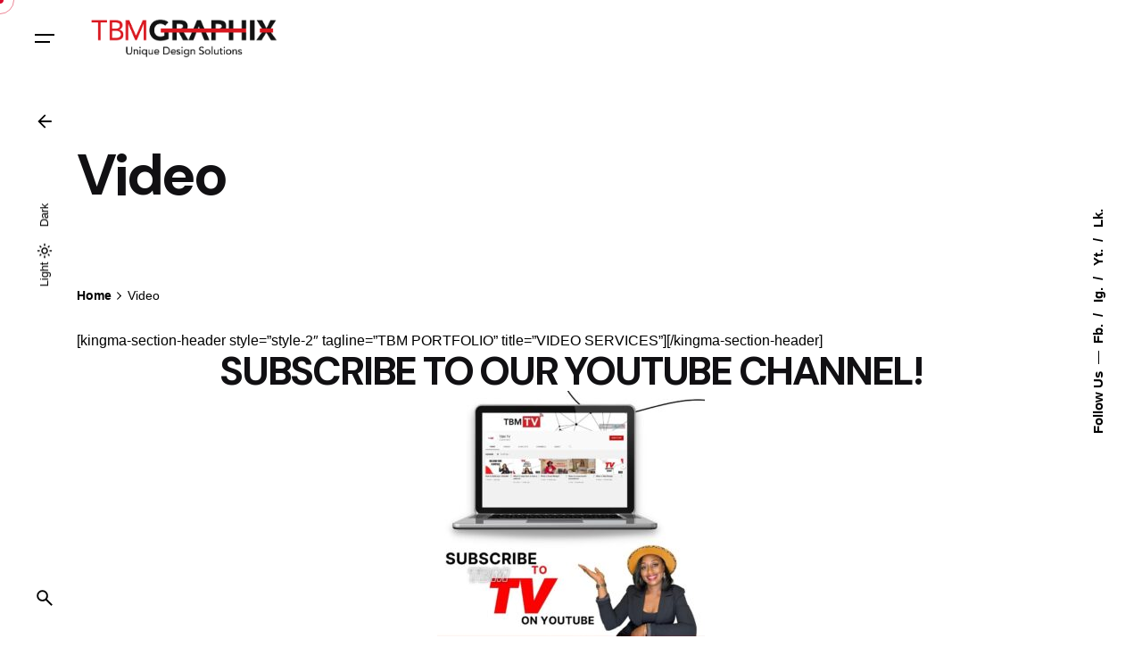

--- FILE ---
content_type: text/html; charset=UTF-8
request_url: https://www.tbmgraphix.com/video-2/
body_size: 18421
content:

<!DOCTYPE html>
<html lang="en-US">
<head>
	<meta charset="UTF-8">
	<meta name="viewport" content="width=device-width, initial-scale=1.0, maximum-scale=1, user-scalable=no">

	<title>Video &#8211; TBM Graphix, LLC</title>
<!-- Global site tag (gtag.js) - Google Analytics -->
<script async src="https://www.googletagmanager.com/gtag/js?id=G-H4Q3S7VS5R"></script>
<script>
    window.dataLayer = window.dataLayer || [];
function gtag(){dataLayer.push(arguments);}
gtag('js', new Date());

gtag('config', 'G-H4Q3S7VS5R');
</script>
<meta name='robots' content='max-image-preview:large' />
	<style>img:is([sizes="auto" i], [sizes^="auto," i]) { contain-intrinsic-size: 3000px 1500px }</style>
	<link rel="alternate" type="application/rss+xml" title="TBM Graphix, LLC &raquo; Feed" href="https://www.tbmgraphix.com/feed/" />
<link rel="alternate" type="application/rss+xml" title="TBM Graphix, LLC &raquo; Comments Feed" href="https://www.tbmgraphix.com/comments/feed/" />
<script type="text/javascript">
/* <![CDATA[ */
window._wpemojiSettings = {"baseUrl":"https:\/\/s.w.org\/images\/core\/emoji\/16.0.1\/72x72\/","ext":".png","svgUrl":"https:\/\/s.w.org\/images\/core\/emoji\/16.0.1\/svg\/","svgExt":".svg","source":{"concatemoji":"https:\/\/www.tbmgraphix.com\/wp-includes\/js\/wp-emoji-release.min.js?ver=6.8.3"}};
/*! This file is auto-generated */
!function(s,n){var o,i,e;function c(e){try{var t={supportTests:e,timestamp:(new Date).valueOf()};sessionStorage.setItem(o,JSON.stringify(t))}catch(e){}}function p(e,t,n){e.clearRect(0,0,e.canvas.width,e.canvas.height),e.fillText(t,0,0);var t=new Uint32Array(e.getImageData(0,0,e.canvas.width,e.canvas.height).data),a=(e.clearRect(0,0,e.canvas.width,e.canvas.height),e.fillText(n,0,0),new Uint32Array(e.getImageData(0,0,e.canvas.width,e.canvas.height).data));return t.every(function(e,t){return e===a[t]})}function u(e,t){e.clearRect(0,0,e.canvas.width,e.canvas.height),e.fillText(t,0,0);for(var n=e.getImageData(16,16,1,1),a=0;a<n.data.length;a++)if(0!==n.data[a])return!1;return!0}function f(e,t,n,a){switch(t){case"flag":return n(e,"\ud83c\udff3\ufe0f\u200d\u26a7\ufe0f","\ud83c\udff3\ufe0f\u200b\u26a7\ufe0f")?!1:!n(e,"\ud83c\udde8\ud83c\uddf6","\ud83c\udde8\u200b\ud83c\uddf6")&&!n(e,"\ud83c\udff4\udb40\udc67\udb40\udc62\udb40\udc65\udb40\udc6e\udb40\udc67\udb40\udc7f","\ud83c\udff4\u200b\udb40\udc67\u200b\udb40\udc62\u200b\udb40\udc65\u200b\udb40\udc6e\u200b\udb40\udc67\u200b\udb40\udc7f");case"emoji":return!a(e,"\ud83e\udedf")}return!1}function g(e,t,n,a){var r="undefined"!=typeof WorkerGlobalScope&&self instanceof WorkerGlobalScope?new OffscreenCanvas(300,150):s.createElement("canvas"),o=r.getContext("2d",{willReadFrequently:!0}),i=(o.textBaseline="top",o.font="600 32px Arial",{});return e.forEach(function(e){i[e]=t(o,e,n,a)}),i}function t(e){var t=s.createElement("script");t.src=e,t.defer=!0,s.head.appendChild(t)}"undefined"!=typeof Promise&&(o="wpEmojiSettingsSupports",i=["flag","emoji"],n.supports={everything:!0,everythingExceptFlag:!0},e=new Promise(function(e){s.addEventListener("DOMContentLoaded",e,{once:!0})}),new Promise(function(t){var n=function(){try{var e=JSON.parse(sessionStorage.getItem(o));if("object"==typeof e&&"number"==typeof e.timestamp&&(new Date).valueOf()<e.timestamp+604800&&"object"==typeof e.supportTests)return e.supportTests}catch(e){}return null}();if(!n){if("undefined"!=typeof Worker&&"undefined"!=typeof OffscreenCanvas&&"undefined"!=typeof URL&&URL.createObjectURL&&"undefined"!=typeof Blob)try{var e="postMessage("+g.toString()+"("+[JSON.stringify(i),f.toString(),p.toString(),u.toString()].join(",")+"));",a=new Blob([e],{type:"text/javascript"}),r=new Worker(URL.createObjectURL(a),{name:"wpTestEmojiSupports"});return void(r.onmessage=function(e){c(n=e.data),r.terminate(),t(n)})}catch(e){}c(n=g(i,f,p,u))}t(n)}).then(function(e){for(var t in e)n.supports[t]=e[t],n.supports.everything=n.supports.everything&&n.supports[t],"flag"!==t&&(n.supports.everythingExceptFlag=n.supports.everythingExceptFlag&&n.supports[t]);n.supports.everythingExceptFlag=n.supports.everythingExceptFlag&&!n.supports.flag,n.DOMReady=!1,n.readyCallback=function(){n.DOMReady=!0}}).then(function(){return e}).then(function(){var e;n.supports.everything||(n.readyCallback(),(e=n.source||{}).concatemoji?t(e.concatemoji):e.wpemoji&&e.twemoji&&(t(e.twemoji),t(e.wpemoji)))}))}((window,document),window._wpemojiSettings);
/* ]]> */
</script>
<link rel='stylesheet' id='sbi_styles-css' href='https://www.tbmgraphix.com/wp-content/plugins/instagram-feed/css/sbi-styles.min.css?ver=6.10.0' type='text/css' media='all' />
<style id='wp-emoji-styles-inline-css' type='text/css'>

	img.wp-smiley, img.emoji {
		display: inline !important;
		border: none !important;
		box-shadow: none !important;
		height: 1em !important;
		width: 1em !important;
		margin: 0 0.07em !important;
		vertical-align: -0.1em !important;
		background: none !important;
		padding: 0 !important;
	}
</style>
<link rel='stylesheet' id='wp-block-library-css' href='https://www.tbmgraphix.com/wp-includes/css/dist/block-library/style.min.css?ver=6.8.3' type='text/css' media='all' />
<style id='wp-block-library-theme-inline-css' type='text/css'>
.wp-block-audio :where(figcaption){color:#555;font-size:13px;text-align:center}.is-dark-theme .wp-block-audio :where(figcaption){color:#ffffffa6}.wp-block-audio{margin:0 0 1em}.wp-block-code{border:1px solid #ccc;border-radius:4px;font-family:Menlo,Consolas,monaco,monospace;padding:.8em 1em}.wp-block-embed :where(figcaption){color:#555;font-size:13px;text-align:center}.is-dark-theme .wp-block-embed :where(figcaption){color:#ffffffa6}.wp-block-embed{margin:0 0 1em}.blocks-gallery-caption{color:#555;font-size:13px;text-align:center}.is-dark-theme .blocks-gallery-caption{color:#ffffffa6}:root :where(.wp-block-image figcaption){color:#555;font-size:13px;text-align:center}.is-dark-theme :root :where(.wp-block-image figcaption){color:#ffffffa6}.wp-block-image{margin:0 0 1em}.wp-block-pullquote{border-bottom:4px solid;border-top:4px solid;color:currentColor;margin-bottom:1.75em}.wp-block-pullquote cite,.wp-block-pullquote footer,.wp-block-pullquote__citation{color:currentColor;font-size:.8125em;font-style:normal;text-transform:uppercase}.wp-block-quote{border-left:.25em solid;margin:0 0 1.75em;padding-left:1em}.wp-block-quote cite,.wp-block-quote footer{color:currentColor;font-size:.8125em;font-style:normal;position:relative}.wp-block-quote:where(.has-text-align-right){border-left:none;border-right:.25em solid;padding-left:0;padding-right:1em}.wp-block-quote:where(.has-text-align-center){border:none;padding-left:0}.wp-block-quote.is-large,.wp-block-quote.is-style-large,.wp-block-quote:where(.is-style-plain){border:none}.wp-block-search .wp-block-search__label{font-weight:700}.wp-block-search__button{border:1px solid #ccc;padding:.375em .625em}:where(.wp-block-group.has-background){padding:1.25em 2.375em}.wp-block-separator.has-css-opacity{opacity:.4}.wp-block-separator{border:none;border-bottom:2px solid;margin-left:auto;margin-right:auto}.wp-block-separator.has-alpha-channel-opacity{opacity:1}.wp-block-separator:not(.is-style-wide):not(.is-style-dots){width:100px}.wp-block-separator.has-background:not(.is-style-dots){border-bottom:none;height:1px}.wp-block-separator.has-background:not(.is-style-wide):not(.is-style-dots){height:2px}.wp-block-table{margin:0 0 1em}.wp-block-table td,.wp-block-table th{word-break:normal}.wp-block-table :where(figcaption){color:#555;font-size:13px;text-align:center}.is-dark-theme .wp-block-table :where(figcaption){color:#ffffffa6}.wp-block-video :where(figcaption){color:#555;font-size:13px;text-align:center}.is-dark-theme .wp-block-video :where(figcaption){color:#ffffffa6}.wp-block-video{margin:0 0 1em}:root :where(.wp-block-template-part.has-background){margin-bottom:0;margin-top:0;padding:1.25em 2.375em}
</style>
<style id='classic-theme-styles-inline-css' type='text/css'>
/*! This file is auto-generated */
.wp-block-button__link{color:#fff;background-color:#32373c;border-radius:9999px;box-shadow:none;text-decoration:none;padding:calc(.667em + 2px) calc(1.333em + 2px);font-size:1.125em}.wp-block-file__button{background:#32373c;color:#fff;text-decoration:none}
</style>
<style id='global-styles-inline-css' type='text/css'>
:root{--wp--preset--aspect-ratio--square: 1;--wp--preset--aspect-ratio--4-3: 4/3;--wp--preset--aspect-ratio--3-4: 3/4;--wp--preset--aspect-ratio--3-2: 3/2;--wp--preset--aspect-ratio--2-3: 2/3;--wp--preset--aspect-ratio--16-9: 16/9;--wp--preset--aspect-ratio--9-16: 9/16;--wp--preset--color--black: #000000;--wp--preset--color--cyan-bluish-gray: #abb8c3;--wp--preset--color--white: #ffffff;--wp--preset--color--pale-pink: #f78da7;--wp--preset--color--vivid-red: #cf2e2e;--wp--preset--color--luminous-vivid-orange: #ff6900;--wp--preset--color--luminous-vivid-amber: #fcb900;--wp--preset--color--light-green-cyan: #7bdcb5;--wp--preset--color--vivid-green-cyan: #00d084;--wp--preset--color--pale-cyan-blue: #8ed1fc;--wp--preset--color--vivid-cyan-blue: #0693e3;--wp--preset--color--vivid-purple: #9b51e0;--wp--preset--color--brand-color: #d90a2c;--wp--preset--color--beige-dark: #A1824F;--wp--preset--color--dark-strong: #24262B;--wp--preset--color--dark-light: #32353C;--wp--preset--color--grey-strong: #838998;--wp--preset--gradient--vivid-cyan-blue-to-vivid-purple: linear-gradient(135deg,rgba(6,147,227,1) 0%,rgb(155,81,224) 100%);--wp--preset--gradient--light-green-cyan-to-vivid-green-cyan: linear-gradient(135deg,rgb(122,220,180) 0%,rgb(0,208,130) 100%);--wp--preset--gradient--luminous-vivid-amber-to-luminous-vivid-orange: linear-gradient(135deg,rgba(252,185,0,1) 0%,rgba(255,105,0,1) 100%);--wp--preset--gradient--luminous-vivid-orange-to-vivid-red: linear-gradient(135deg,rgba(255,105,0,1) 0%,rgb(207,46,46) 100%);--wp--preset--gradient--very-light-gray-to-cyan-bluish-gray: linear-gradient(135deg,rgb(238,238,238) 0%,rgb(169,184,195) 100%);--wp--preset--gradient--cool-to-warm-spectrum: linear-gradient(135deg,rgb(74,234,220) 0%,rgb(151,120,209) 20%,rgb(207,42,186) 40%,rgb(238,44,130) 60%,rgb(251,105,98) 80%,rgb(254,248,76) 100%);--wp--preset--gradient--blush-light-purple: linear-gradient(135deg,rgb(255,206,236) 0%,rgb(152,150,240) 100%);--wp--preset--gradient--blush-bordeaux: linear-gradient(135deg,rgb(254,205,165) 0%,rgb(254,45,45) 50%,rgb(107,0,62) 100%);--wp--preset--gradient--luminous-dusk: linear-gradient(135deg,rgb(255,203,112) 0%,rgb(199,81,192) 50%,rgb(65,88,208) 100%);--wp--preset--gradient--pale-ocean: linear-gradient(135deg,rgb(255,245,203) 0%,rgb(182,227,212) 50%,rgb(51,167,181) 100%);--wp--preset--gradient--electric-grass: linear-gradient(135deg,rgb(202,248,128) 0%,rgb(113,206,126) 100%);--wp--preset--gradient--midnight: linear-gradient(135deg,rgb(2,3,129) 0%,rgb(40,116,252) 100%);--wp--preset--font-size--small: 14px;--wp--preset--font-size--medium: 20px;--wp--preset--font-size--large: 17px;--wp--preset--font-size--x-large: 42px;--wp--preset--font-size--extra-small: 13px;--wp--preset--font-size--normal: 15px;--wp--preset--font-size--larger: 20px;--wp--preset--spacing--20: 0.44rem;--wp--preset--spacing--30: 0.67rem;--wp--preset--spacing--40: 1rem;--wp--preset--spacing--50: 1.5rem;--wp--preset--spacing--60: 2.25rem;--wp--preset--spacing--70: 3.38rem;--wp--preset--spacing--80: 5.06rem;--wp--preset--shadow--natural: 6px 6px 9px rgba(0, 0, 0, 0.2);--wp--preset--shadow--deep: 12px 12px 50px rgba(0, 0, 0, 0.4);--wp--preset--shadow--sharp: 6px 6px 0px rgba(0, 0, 0, 0.2);--wp--preset--shadow--outlined: 6px 6px 0px -3px rgba(255, 255, 255, 1), 6px 6px rgba(0, 0, 0, 1);--wp--preset--shadow--crisp: 6px 6px 0px rgba(0, 0, 0, 1);}:where(.is-layout-flex){gap: 0.5em;}:where(.is-layout-grid){gap: 0.5em;}body .is-layout-flex{display: flex;}.is-layout-flex{flex-wrap: wrap;align-items: center;}.is-layout-flex > :is(*, div){margin: 0;}body .is-layout-grid{display: grid;}.is-layout-grid > :is(*, div){margin: 0;}:where(.wp-block-columns.is-layout-flex){gap: 2em;}:where(.wp-block-columns.is-layout-grid){gap: 2em;}:where(.wp-block-post-template.is-layout-flex){gap: 1.25em;}:where(.wp-block-post-template.is-layout-grid){gap: 1.25em;}.has-black-color{color: var(--wp--preset--color--black) !important;}.has-cyan-bluish-gray-color{color: var(--wp--preset--color--cyan-bluish-gray) !important;}.has-white-color{color: var(--wp--preset--color--white) !important;}.has-pale-pink-color{color: var(--wp--preset--color--pale-pink) !important;}.has-vivid-red-color{color: var(--wp--preset--color--vivid-red) !important;}.has-luminous-vivid-orange-color{color: var(--wp--preset--color--luminous-vivid-orange) !important;}.has-luminous-vivid-amber-color{color: var(--wp--preset--color--luminous-vivid-amber) !important;}.has-light-green-cyan-color{color: var(--wp--preset--color--light-green-cyan) !important;}.has-vivid-green-cyan-color{color: var(--wp--preset--color--vivid-green-cyan) !important;}.has-pale-cyan-blue-color{color: var(--wp--preset--color--pale-cyan-blue) !important;}.has-vivid-cyan-blue-color{color: var(--wp--preset--color--vivid-cyan-blue) !important;}.has-vivid-purple-color{color: var(--wp--preset--color--vivid-purple) !important;}.has-black-background-color{background-color: var(--wp--preset--color--black) !important;}.has-cyan-bluish-gray-background-color{background-color: var(--wp--preset--color--cyan-bluish-gray) !important;}.has-white-background-color{background-color: var(--wp--preset--color--white) !important;}.has-pale-pink-background-color{background-color: var(--wp--preset--color--pale-pink) !important;}.has-vivid-red-background-color{background-color: var(--wp--preset--color--vivid-red) !important;}.has-luminous-vivid-orange-background-color{background-color: var(--wp--preset--color--luminous-vivid-orange) !important;}.has-luminous-vivid-amber-background-color{background-color: var(--wp--preset--color--luminous-vivid-amber) !important;}.has-light-green-cyan-background-color{background-color: var(--wp--preset--color--light-green-cyan) !important;}.has-vivid-green-cyan-background-color{background-color: var(--wp--preset--color--vivid-green-cyan) !important;}.has-pale-cyan-blue-background-color{background-color: var(--wp--preset--color--pale-cyan-blue) !important;}.has-vivid-cyan-blue-background-color{background-color: var(--wp--preset--color--vivid-cyan-blue) !important;}.has-vivid-purple-background-color{background-color: var(--wp--preset--color--vivid-purple) !important;}.has-black-border-color{border-color: var(--wp--preset--color--black) !important;}.has-cyan-bluish-gray-border-color{border-color: var(--wp--preset--color--cyan-bluish-gray) !important;}.has-white-border-color{border-color: var(--wp--preset--color--white) !important;}.has-pale-pink-border-color{border-color: var(--wp--preset--color--pale-pink) !important;}.has-vivid-red-border-color{border-color: var(--wp--preset--color--vivid-red) !important;}.has-luminous-vivid-orange-border-color{border-color: var(--wp--preset--color--luminous-vivid-orange) !important;}.has-luminous-vivid-amber-border-color{border-color: var(--wp--preset--color--luminous-vivid-amber) !important;}.has-light-green-cyan-border-color{border-color: var(--wp--preset--color--light-green-cyan) !important;}.has-vivid-green-cyan-border-color{border-color: var(--wp--preset--color--vivid-green-cyan) !important;}.has-pale-cyan-blue-border-color{border-color: var(--wp--preset--color--pale-cyan-blue) !important;}.has-vivid-cyan-blue-border-color{border-color: var(--wp--preset--color--vivid-cyan-blue) !important;}.has-vivid-purple-border-color{border-color: var(--wp--preset--color--vivid-purple) !important;}.has-vivid-cyan-blue-to-vivid-purple-gradient-background{background: var(--wp--preset--gradient--vivid-cyan-blue-to-vivid-purple) !important;}.has-light-green-cyan-to-vivid-green-cyan-gradient-background{background: var(--wp--preset--gradient--light-green-cyan-to-vivid-green-cyan) !important;}.has-luminous-vivid-amber-to-luminous-vivid-orange-gradient-background{background: var(--wp--preset--gradient--luminous-vivid-amber-to-luminous-vivid-orange) !important;}.has-luminous-vivid-orange-to-vivid-red-gradient-background{background: var(--wp--preset--gradient--luminous-vivid-orange-to-vivid-red) !important;}.has-very-light-gray-to-cyan-bluish-gray-gradient-background{background: var(--wp--preset--gradient--very-light-gray-to-cyan-bluish-gray) !important;}.has-cool-to-warm-spectrum-gradient-background{background: var(--wp--preset--gradient--cool-to-warm-spectrum) !important;}.has-blush-light-purple-gradient-background{background: var(--wp--preset--gradient--blush-light-purple) !important;}.has-blush-bordeaux-gradient-background{background: var(--wp--preset--gradient--blush-bordeaux) !important;}.has-luminous-dusk-gradient-background{background: var(--wp--preset--gradient--luminous-dusk) !important;}.has-pale-ocean-gradient-background{background: var(--wp--preset--gradient--pale-ocean) !important;}.has-electric-grass-gradient-background{background: var(--wp--preset--gradient--electric-grass) !important;}.has-midnight-gradient-background{background: var(--wp--preset--gradient--midnight) !important;}.has-small-font-size{font-size: var(--wp--preset--font-size--small) !important;}.has-medium-font-size{font-size: var(--wp--preset--font-size--medium) !important;}.has-large-font-size{font-size: var(--wp--preset--font-size--large) !important;}.has-x-large-font-size{font-size: var(--wp--preset--font-size--x-large) !important;}
:where(.wp-block-post-template.is-layout-flex){gap: 1.25em;}:where(.wp-block-post-template.is-layout-grid){gap: 1.25em;}
:where(.wp-block-columns.is-layout-flex){gap: 2em;}:where(.wp-block-columns.is-layout-grid){gap: 2em;}
:root :where(.wp-block-pullquote){font-size: 1.5em;line-height: 1.6;}
</style>
<link rel='stylesheet' id='contact-form-7-css' href='https://www.tbmgraphix.com/wp-content/plugins/contact-form-7/includes/css/styles.css?ver=6.1.4' type='text/css' media='all' />
<style id='woocommerce-inline-inline-css' type='text/css'>
.woocommerce form .form-row .required { visibility: visible; }
</style>
<link rel='stylesheet' id='wp-components-css' href='https://www.tbmgraphix.com/wp-includes/css/dist/components/style.min.css?ver=6.8.3' type='text/css' media='all' />
<link rel='stylesheet' id='godaddy-styles-css' href='https://www.tbmgraphix.com/wp-content/mu-plugins/vendor/wpex/godaddy-launch/includes/Dependencies/GoDaddy/Styles/build/latest.css?ver=2.0.2' type='text/css' media='all' />
<link rel='stylesheet' id='ohio-style-css' href='https://www.tbmgraphix.com/wp-content/themes/ohio/style.css?ver=3.5.2' type='text/css' media='all' />
<style id='ohio-style-inline-css' type='text/css'>
 :root{--clb-color-primary:#d90a2c;--clb-border-radius:10px;--clb-grid-gutter:1rem;--clb-button-border-radius:10px;--clb-titles-font-family:'DM Sans', sans-serif;}.heading .title .highlighted-text{background-image: linear-gradient(rgba(217,10,44,0.5), rgba(217,10,44,0.5));}/*Landing Custom CSS*/:root {--clb-titles-h2-font-size: 56px;--clb-titles-h3-font-size: 38px;--clb-titles-h4-font-size: 28px;--clb-border-radius: 12px;--clb-button-border-radius: 12px;--clb-button-side-padding: 1rem;}/*Desktop*/@media screen and (min-width: 769px) {h2 {line-height: 1;letter-spacing: -.05em;}h3 {line-height: 1.1;letter-spacing: -.04em;}body {--clb-grid-gutter: 15px;--clb-grid-gutter-negative: calc(var(--clb-grid-gutter) * (-1));}/*Service table SC*/.service-table {padding: 30px;}}/*Mobile*/@media screen and (max-width: 768px) {/*Changelog banner*/.lp-rating-banner {position: initial !important;transform: none !important;}/*Slider*/.slider .clb-slider-item {margin-right: var(--container-default-padding-right) !important;}.slider .clb-slider-item > img {height: 300px;}}/*Service table SC*/.service-table .heading {margin-bottom: 0.5rem;}/*Testimonials*/.testimonial {gap: 0.65rem;}/*Buttons*/.lp-button.button,.lp-button .button {--clb-button-height: 2.5rem;}.lp-button.button > span,.lp-button .button > span {font-size: 1.5em;margin-left: -0.5rem;}.lp-button-buy .button {--clb-button-height: 3.25rem;}.lp-button-buy .button > span {font-weight: 400;}.lp-button-buy .button .icon {height: 2.25rem;width: 2.25rem;margin-left: -0.5rem;border-radius: 50%;background-color: rgba(144, 145, 156, 0.35);}.lp-button-buy .button .icon::before {content: "";background-image: url("https://colabrio.ams3.cdn.digitaloceanspaces.com/ohio/landing/assets/img/envato.svg");background-size: contain;background-position: center;background-repeat: no-repeat;height: 26px;width: 26px;}/*Subtitles*/.subtitle {letter-spacing: -0.01em;}/*Features list*/.lp-features-list li {display: inline-flex;}.lp-features-list strong,.subtitle strong {font-weight: 600;}/*Footer*/.subscribe-form .wpcf7-list-item-label {color: #60606B;}/*Image Stack*/.lp-image-stack .elementor-widget-container,.lp-image-stack .elementor-widget-container img {position: relative;}.lp-image-stack .elementor-widget-container::before {content: "";width: 100%;height: 100%;background-color: rgba(255, 255, 255, .65);transform: translate(-.5%, -.5%) rotate(-2.5deg);z-index: 0;display: block;position: absolute;border-radius: var(--clb-border-radius-large);}/*Counter*/.lp-counter .counter-number .holder {align-items: flex-start;}/*Badge*/.lp-badge .badge {padding: 0px;margin-top: -0.25rem;min-height: 1.5rem;min-width: 1.5rem;}/*Progress bar*/.lp-progress .progress-heading {display: none;}/*Banner text pattern*/.lp-text-pattern {white-space: nowrap;}/*Icon Box*/.icon-group > img.icon {max-width: 65%;max-height: 65%;}.lp-feature-updates .icon-group > span {transform: scaleX(-1);}.lp-feature-spin .icon-group > span {animation: spinner_animation 2s var(--clb-transition-function) infinite;}/*Badge*/.badge.-outlined {background-color: color-mix(in srgb, var(--clb-color-neutral) 15%, transparent);}/*Slider*/.slider .clb-slider-item {border-radius: 1.25rem;box-shadow: 0px 5px 5px 0px rgba(0, 0, 0, 0.05);}.slider .clb-slider-item > img {width: auto;}/*Rating*/.lp-rating-banner {-webkit-backdrop-filter: blur(2px);backdrop-filter: blur(2px);}.lp-star-rating .elementor-widget-container > span {font-size: 2em;width: 0.65em;display: inline-flex;justify-content: center;}/*Changelog banner*/.lp-changelog-banner {position: relative;}.lp-changelog-banner::after {content: "";height: 60px;position: absolute;left: 0;top: 50%;transform: translateY(-50%);width: 1px;background-color: rgba(255, 255, 255, 0.25);transition-duration: 0.3s;}.lp-changelog-banner:hover::after  {opacity: 0;}/*Demo templates*/.portfolio-item.-layout1 .card-details {padding-top: 1.25rem;text-align: left;}.portfolio-item.-layout1 .image-holder {box-shadow: 0px 5px 10px 0px rgba(0, 0, 0, 0.05);}.portfolio-item.-layout1:hover .show-project .category-holder {transform: none;opacity: 1;}.portfolio-item.-layout1 .show-project-link {display: none;}/*Builder*/.lp-builder .elementor-widget-container::before {content: "";height: 100%;width: 50%;position: absolute;top: 0;right: 0;background: #fff;background: linear-gradient(-90deg, rgba(255, 255, 255, 1) 10%, rgba(255, 255, 255, 0) 100%);}/*Dark Scheme*/.dark-scheme .lp-rating-banner {background: linear-gradient(-90deg, rgba(38, 22, 27, 0.98) 0%, rgba(32, 21, 43, 0.98) 100%) !important;border-color: rgba(255, 255, 255, 0.1) !important;}.dark-scheme .lp-builder .elementor-widget-container::before {background: #15151A;background: linear-gradient(-90deg, rgba(21, 21, 26, 1) 10%, rgba(21, 21, 26, 0) 100%);}.dark-scheme .lp-circular-pattern {background-color: color-mix(in srgb, var(--clb-dm-color-white) 3%, transparent) !important;}/*Hero screen*/.menu li.version span:after,.cart-button .badge:not(.-primary):not(.-outlined) {background-color: color-mix(in srgb, var(--clb-dm-fill-color) 75%, white);}/*Blank Project*/.blank-project .image-holder svg {vertical-align: top;fill: transparent;}.blank-project .portfolio-item .image-holder {box-shadow: none;}.blank-project .portfolio-item .overlay {opacity: 1;visibility: visible;justify-content: center;align-items: center;background-color: transparent;}.blank-project .portfolio-item.-layout1 .card-details {text-align: center;}.blank-project .portfolio-item .overlay::after,.blank-project .portfolio-item .overlay::before {content: "";height: 4.5rem;width: 4.5rem;background-color: var(--clb-fill-color);position: absolute;top: 50%;left: 50%;transform: translate(-50%, -50%);border-radius: 50%;}.blank-project .portfolio-item .overlay::after {height: 7rem;width: 7rem;}/*Footer*/body:not(.dark-scheme) .site-footer {background-color: var(--clb-color-black-light);}.site-footer .widget-title {color: var(--clb-color-white);}.site-footer h6,.site-footer .widgets,.site-footer .scroll-top,.site-footer .button,.site-footer input,.site-footer-copyright {color: color-mix(in srgb, var(--clb-dm-color-white) 75%, transparent);}.lang-dropdown {background-image: url("data:image/svg+xml,%3csvg xmlns='http://www.w3.org/2000/svg' viewBox='0 0 16 16'%3e%3cpath fill='none' stroke='%23bbbbbb' stroke-linecap='round' stroke-linejoin='round' stroke-width='2' d='M2 5l6 6 6-6'/%3e%3c/svg%3e") !important;}@media screen and (min-width: 1641px) {.site-footer .page-container {max-width: 1476px;}/*Container offset*/.lp-container-offset-left.e-con {padding-left: calc( ( 100vw - var(--container-max-width) ) / 2);}.lp-container-offset-right.e-con {padding-right: calc( ( 100vw - var(--container-max-width) ) / 2);}/*Slider items*/.slider .clb-slider-item > img {height: 400px;}}@media screen and (min-width: 1024px) and (max-width: 1640px) {body {--clb-body-font-size: 0.98rem;}.portfolio-item .image-holder img {height: unset;}footer.site-footer .page-container,.e-con.e-con-boxed > .e-con-inner {max-width: calc(100vw - ( var(--clb-side-elements-height) + var(--clb-spacer) * 2 ) * 2 + var(--clb-grid-gutter) * 2);}/*Container offset*/.lp-container-offset-left.e-con {padding-left: calc( var(--clb-side-elements-height) + var(--clb-spacer) * 2 - var(--clb-grid-gutter) );}.lp-container-offset-right.e-con {padding-right: calc( var(--clb-side-elements-height) + var(--clb-spacer) * 2 - var(--clb-grid-gutter) );}/*Slider items*/.slider .clb-slider-item > img {height: 330px;}}/*Landing Custom CSS*/:root {--clb-titles-h2-font-size: 56px;--clb-titles-h3-font-size: 38px;--clb-titles-h4-font-size: 28px;--clb-border-radius: 12px;--clb-button-border-radius: 12px;--clb-button-side-padding: 1rem;}/*Desktop*/@media screen and (min-width: 769px) {h2 {line-height: 1;letter-spacing: -.05em;}h3 {line-height: 1.1;letter-spacing: -.04em;}body {--clb-grid-gutter: 15px;--clb-grid-gutter-negative: calc(var(--clb-grid-gutter) * (-1));}/*Service table SC*/.service-table {padding: 30px;}}/*Mobile*/@media screen and (max-width: 768px) {/*Changelog banner*/.lp-rating-banner {position: initial !important;transform: none !important;}/*Slider*/.slider .clb-slider-item {margin-right: var(--container-default-padding-right) !important;}.slider .clb-slider-item > img {height: 300px;}}/*Service table SC*/.service-table .heading {margin-bottom: 0.5rem;}/*Testimonials*/.testimonial {gap: 0.65rem;}/*Buttons*/.lp-button.button,.lp-button .button {--clb-button-height: 2.5rem;}.lp-button.button > span,.lp-button .button > span {font-size: 1.5em;margin-left: -0.5rem;}.lp-button-buy .button {--clb-button-height: 3.25rem;}.lp-button-buy .button > span {font-weight: 400;}.lp-button-buy .button .icon {height: 2.25rem;width: 2.25rem;margin-left: -0.5rem;border-radius: 50%;background-color: rgba(144, 145, 156, 0.35);}.lp-button-buy .button .icon::before {content: "";background-image: url("https://colabrio.ams3.cdn.digitaloceanspaces.com/ohio/landing/assets/img/envato.svg");background-size: contain;background-position: center;background-repeat: no-repeat;height: 26px;width: 26px;}/*Subtitles*/.subtitle {letter-spacing: -0.01em;}/*Features list*/.lp-features-list li {display: inline-flex;}.lp-features-list strong,.subtitle strong {font-weight: 600;}/*Footer*/.subscribe-form .wpcf7-list-item-label {color: #60606B;}/*Image Stack*/.lp-image-stack .elementor-widget-container,.lp-image-stack .elementor-widget-container img {position: relative;}.lp-image-stack .elementor-widget-container::before {content: "";width: 100%;height: 100%;background-color: rgba(255, 255, 255, .65);transform: translate(-.5%, -.5%) rotate(-2.5deg);z-index: 0;display: block;position: absolute;border-radius: var(--clb-border-radius-large);}/*Counter*/.lp-counter .counter-number .holder {align-items: flex-start;}/*Badge*/.lp-badge .badge {padding: 0px;margin-top: -0.25rem;min-height: 1.5rem;min-width: 1.5rem;}/*Progress bar*/.lp-progress .progress-heading {display: none;}/*Banner text pattern*/.lp-text-pattern {white-space: nowrap;}/*Icon Box*/.icon-group > img.icon {max-width: 65%;max-height: 65%;}.lp-feature-updates .icon-group > span {transform: scaleX(-1);}.lp-feature-spin .icon-group > span {animation: spinner_animation 2s var(--clb-transition-function) infinite;}/*Badge*/.badge.-outlined {background-color: color-mix(in srgb, var(--clb-color-neutral) 15%, transparent);}/*Slider*/.slider .clb-slider-item {border-radius: 1.25rem;box-shadow: 0px 5px 5px 0px rgba(0, 0, 0, 0.05);}.slider .clb-slider-item > img {width: auto;}/*Rating*/.lp-rating-banner {-webkit-backdrop-filter: blur(2px);backdrop-filter: blur(2px);}.lp-star-rating .elementor-widget-container > span {font-size: 2em;width: 0.65em;display: inline-flex;justify-content: center;}/*Changelog banner*/.lp-changelog-banner {position: relative;}.lp-changelog-banner::after {content: "";height: 60px;position: absolute;left: 0;top: 50%;transform: translateY(-50%);width: 1px;background-color: rgba(255, 255, 255, 0.25);transition-duration: 0.3s;}.lp-changelog-banner:hover::after  {opacity: 0;}/*Demo templates*/.portfolio-item.-layout1 .card-details {padding-top: 1.25rem;text-align: left;}.portfolio-item.-layout1 .image-holder {box-shadow: 0px 5px 10px 0px rgba(0, 0, 0, 0.05);}.portfolio-item.-layout1:hover .show-project .category-holder {transform: none;opacity: 1;}.portfolio-item.-layout1 .show-project-link {display: none;}/*Builder*/.lp-builder .elementor-widget-container::before {content: "";height: 100%;width: 50%;position: absolute;top: 0;right: 0;background: #fff;background: linear-gradient(-90deg, rgba(255, 255, 255, 1) 10%, rgba(255, 255, 255, 0) 100%);}/*Dark Scheme*/.dark-scheme .lp-rating-banner {background: linear-gradient(-90deg, rgba(38, 22, 27, 0.98) 0%, rgba(32, 21, 43, 0.98) 100%) !important;border-color: rgba(255, 255, 255, 0.1) !important;}.dark-scheme .lp-builder .elementor-widget-container::before {background: #15151A;background: linear-gradient(-90deg, rgba(21, 21, 26, 1) 10%, rgba(21, 21, 26, 0) 100%);}.dark-scheme .lp-circular-pattern {background-color: color-mix(in srgb, var(--clb-dm-color-white) 3%, transparent) !important;}/*Hero screen*/.menu li.version span:after,.cart-button .badge:not(.-primary):not(.-outlined) {background-color: color-mix(in srgb, var(--clb-dm-fill-color) 75%, white);}/*Blank Project*/.blank-project .image-holder svg {vertical-align: top;fill: transparent;}.blank-project .portfolio-item .image-holder {box-shadow: none;}.blank-project .portfolio-item .overlay {opacity: 1;visibility: visible;justify-content: center;align-items: center;background-color: transparent;}.blank-project .portfolio-item.-layout1 .card-details {text-align: center;}.blank-project .portfolio-item .overlay::after,.blank-project .portfolio-item .overlay::before {content: "";height: 4.5rem;width: 4.5rem;background-color: var(--clb-fill-color);position: absolute;top: 50%;left: 50%;transform: translate(-50%, -50%);border-radius: 50%;}.blank-project .portfolio-item .overlay::after {height: 7rem;width: 7rem;}/*Footer*/body:not(.dark-scheme) .site-footer {background-color: var(--clb-color-black-light);}.site-footer .widget-title {color: var(--clb-color-white);}.site-footer h6,.site-footer .widgets,.site-footer .scroll-top,.site-footer .button,.site-footer input,.site-footer-copyright {color: color-mix(in srgb, var(--clb-dm-color-white) 75%, transparent);}.lang-dropdown {background-image: url("data:image/svg+xml,%3csvg xmlns='http://www.w3.org/2000/svg' viewBox='0 0 16 16'%3e%3cpath fill='none' stroke='%23bbbbbb' stroke-linecap='round' stroke-linejoin='round' stroke-width='2' d='M2 5l6 6 6-6'/%3e%3c/svg%3e") !important;}@media screen and (min-width: 1641px) {.site-footer .page-container {max-width: 1476px;}/*Container offset*/.lp-container-offset-left.e-con {padding-left: calc( ( 100vw - var(--container-max-width) ) / 2);}.lp-container-offset-right.e-con {padding-right: calc( ( 100vw - var(--container-max-width) ) / 2);}/*Slider items*/.slider .clb-slider-item > img {height: 400px;}}@media screen and (min-width: 1024px) and (max-width: 1640px) {body {--clb-body-font-size: 0.98rem;}.portfolio-item .image-holder img {height: unset;}footer.site-footer .page-container,.e-con.e-con-boxed > .e-con-inner {max-width: calc(100vw - ( var(--clb-side-elements-height) + var(--clb-spacer) * 2 ) * 2 + var(--clb-grid-gutter) * 2);}/*Container offset*/.lp-container-offset-left.e-con {padding-left: calc( var(--clb-side-elements-height) + var(--clb-spacer) * 2 - var(--clb-grid-gutter) );}.lp-container-offset-right.e-con {padding-right: calc( var(--clb-side-elements-height) + var(--clb-spacer) * 2 - var(--clb-grid-gutter) );}/*Slider items*/.slider .clb-slider-item > img {height: 330px;}}.site-footer{background-color:#161519;}.site-footer .widget-title{color:rgba(255,255,255,0.5);}.site-footer h6,.site-footer .widgets,.site-footer .scroll-top,.site-footer .color-switcher-item.dark,.site-footer .button,.site-footer input,.site-footer-copyright{color:rgba(255,255,255,0.8);}@media screen and (max-width: 768px) { .header,.slide-in-overlay{opacity: 0;}}.popup-subscribe .thumbnail{background-color:;background-image:url('https://www.tbmgraphix.com/wp-content/uploads/2021/12/clb_blog_21-scaled-1.jpeg');background-size:cover;background-position:left top;background-repeat:repeat;}.page-headline::after{background-color:;}.project:not(.-layout8) .-with-slider .overlay{background-color:1;}.project .video-button:not(.-outlined) .icon-button{background-color:1;} @media screen and (min-width:1181px){} @media screen and (min-width:769px) and (max-width:1180px){} @media screen and (max-width:768px){}
</style>
<link rel='stylesheet' id='ohio-woocommerce-style-css' href='https://www.tbmgraphix.com/wp-content/themes/ohio/assets/css/woocommerce.css?ver=6.8.3' type='text/css' media='all' />
<link rel='stylesheet' id='icon-pack-fontawesome-css' href='https://www.tbmgraphix.com/wp-content/themes/ohio/assets/fonts/fa/css/all.css?ver=6.8.3' type='text/css' media='all' />
<link rel='stylesheet' id='js_composer_front-css' href='https://www.tbmgraphix.com/wp-content/plugins/js_composer/assets/css/js_composer.min.css?ver=8.2' type='text/css' media='all' />
<script type="text/javascript" src="https://www.tbmgraphix.com/wp-includes/js/jquery/jquery.min.js?ver=3.7.1" id="jquery-core-js"></script>
<script type="text/javascript" src="https://www.tbmgraphix.com/wp-includes/js/jquery/jquery-migrate.min.js?ver=3.4.1" id="jquery-migrate-js"></script>
<script type="text/javascript" src="//www.tbmgraphix.com/wp-content/plugins/slider-revolution/sr6/assets/js/rbtools.min.js?ver=6.7.28" async id="tp-tools-js"></script>
<script type="text/javascript" src="//www.tbmgraphix.com/wp-content/plugins/slider-revolution/sr6/assets/js/rs6.min.js?ver=6.7.28" async id="revmin-js"></script>
<script type="text/javascript" src="https://www.tbmgraphix.com/wp-content/plugins/woocommerce/assets/js/jquery-blockui/jquery.blockUI.min.js?ver=2.7.0-wc.10.4.3" id="wc-jquery-blockui-js" data-wp-strategy="defer"></script>
<script type="text/javascript" id="wc-add-to-cart-js-extra">
/* <![CDATA[ */
var wc_add_to_cart_params = {"ajax_url":"\/wp-admin\/admin-ajax.php","wc_ajax_url":"\/?wc-ajax=%%endpoint%%","i18n_view_cart":"View cart","cart_url":"https:\/\/www.tbmgraphix.com\/cart\/","is_cart":"","cart_redirect_after_add":"no"};
/* ]]> */
</script>
<script type="text/javascript" src="https://www.tbmgraphix.com/wp-content/plugins/woocommerce/assets/js/frontend/add-to-cart.min.js?ver=10.4.3" id="wc-add-to-cart-js" data-wp-strategy="defer"></script>
<script type="text/javascript" src="https://www.tbmgraphix.com/wp-content/plugins/woocommerce/assets/js/js-cookie/js.cookie.min.js?ver=2.1.4-wc.10.4.3" id="wc-js-cookie-js" defer="defer" data-wp-strategy="defer"></script>
<script type="text/javascript" id="woocommerce-js-extra">
/* <![CDATA[ */
var woocommerce_params = {"ajax_url":"\/wp-admin\/admin-ajax.php","wc_ajax_url":"\/?wc-ajax=%%endpoint%%","i18n_password_show":"Show password","i18n_password_hide":"Hide password"};
/* ]]> */
</script>
<script type="text/javascript" src="https://www.tbmgraphix.com/wp-content/plugins/woocommerce/assets/js/frontend/woocommerce.min.js?ver=10.4.3" id="woocommerce-js" defer="defer" data-wp-strategy="defer"></script>
<script type="text/javascript" src="https://www.tbmgraphix.com/wp-content/plugins/js_composer/assets/js/vendors/woocommerce-add-to-cart.js?ver=8.2" id="vc_woocommerce-add-to-cart-js-js"></script>
<script></script><link rel="EditURI" type="application/rsd+xml" title="RSD" href="https://www.tbmgraphix.com/xmlrpc.php?rsd" />
<meta name="generator" content="WordPress 6.8.3" />
<meta name="generator" content="WooCommerce 10.4.3" />
<link rel="canonical" href="https://www.tbmgraphix.com/video-2/" />
<link rel='shortlink' href='https://www.tbmgraphix.com/?p=1632' />
<link rel="alternate" title="oEmbed (JSON)" type="application/json+oembed" href="https://www.tbmgraphix.com/wp-json/oembed/1.0/embed?url=https%3A%2F%2Fwww.tbmgraphix.com%2Fvideo-2%2F" />
<link rel="alternate" title="oEmbed (XML)" type="text/xml+oembed" href="https://www.tbmgraphix.com/wp-json/oembed/1.0/embed?url=https%3A%2F%2Fwww.tbmgraphix.com%2Fvideo-2%2F&#038;format=xml" />
	<noscript><style>.woocommerce-product-gallery{ opacity: 1 !important; }</style></noscript>
	<meta name="generator" content="Elementor 3.34.2; features: additional_custom_breakpoints; settings: css_print_method-external, google_font-enabled, font_display-swap">
<style type="text/css">.recentcomments a{display:inline !important;padding:0 !important;margin:0 !important;}</style>			<style>
				.e-con.e-parent:nth-of-type(n+4):not(.e-lazyloaded):not(.e-no-lazyload),
				.e-con.e-parent:nth-of-type(n+4):not(.e-lazyloaded):not(.e-no-lazyload) * {
					background-image: none !important;
				}
				@media screen and (max-height: 1024px) {
					.e-con.e-parent:nth-of-type(n+3):not(.e-lazyloaded):not(.e-no-lazyload),
					.e-con.e-parent:nth-of-type(n+3):not(.e-lazyloaded):not(.e-no-lazyload) * {
						background-image: none !important;
					}
				}
				@media screen and (max-height: 640px) {
					.e-con.e-parent:nth-of-type(n+2):not(.e-lazyloaded):not(.e-no-lazyload),
					.e-con.e-parent:nth-of-type(n+2):not(.e-lazyloaded):not(.e-no-lazyload) * {
						background-image: none !important;
					}
				}
			</style>
			<meta name="generator" content="Powered by WPBakery Page Builder - drag and drop page builder for WordPress."/>
<meta name="generator" content="Powered by Slider Revolution 6.7.28 - responsive, Mobile-Friendly Slider Plugin for WordPress with comfortable drag and drop interface." />
<link rel="icon" href="https://www.tbmgraphix.com/wp-content/uploads/2019/10/TBM_favicon.png" sizes="32x32" />
<link rel="icon" href="https://www.tbmgraphix.com/wp-content/uploads/2019/10/TBM_favicon.png" sizes="192x192" />
<link rel="apple-touch-icon" href="https://www.tbmgraphix.com/wp-content/uploads/2019/10/TBM_favicon.png" />
<meta name="msapplication-TileImage" content="https://www.tbmgraphix.com/wp-content/uploads/2019/10/TBM_favicon.png" />
<script>function setREVStartSize(e){
			//window.requestAnimationFrame(function() {
				window.RSIW = window.RSIW===undefined ? window.innerWidth : window.RSIW;
				window.RSIH = window.RSIH===undefined ? window.innerHeight : window.RSIH;
				try {
					var pw = document.getElementById(e.c).parentNode.offsetWidth,
						newh;
					pw = pw===0 || isNaN(pw) || (e.l=="fullwidth" || e.layout=="fullwidth") ? window.RSIW : pw;
					e.tabw = e.tabw===undefined ? 0 : parseInt(e.tabw);
					e.thumbw = e.thumbw===undefined ? 0 : parseInt(e.thumbw);
					e.tabh = e.tabh===undefined ? 0 : parseInt(e.tabh);
					e.thumbh = e.thumbh===undefined ? 0 : parseInt(e.thumbh);
					e.tabhide = e.tabhide===undefined ? 0 : parseInt(e.tabhide);
					e.thumbhide = e.thumbhide===undefined ? 0 : parseInt(e.thumbhide);
					e.mh = e.mh===undefined || e.mh=="" || e.mh==="auto" ? 0 : parseInt(e.mh,0);
					if(e.layout==="fullscreen" || e.l==="fullscreen")
						newh = Math.max(e.mh,window.RSIH);
					else{
						e.gw = Array.isArray(e.gw) ? e.gw : [e.gw];
						for (var i in e.rl) if (e.gw[i]===undefined || e.gw[i]===0) e.gw[i] = e.gw[i-1];
						e.gh = e.el===undefined || e.el==="" || (Array.isArray(e.el) && e.el.length==0)? e.gh : e.el;
						e.gh = Array.isArray(e.gh) ? e.gh : [e.gh];
						for (var i in e.rl) if (e.gh[i]===undefined || e.gh[i]===0) e.gh[i] = e.gh[i-1];
											
						var nl = new Array(e.rl.length),
							ix = 0,
							sl;
						e.tabw = e.tabhide>=pw ? 0 : e.tabw;
						e.thumbw = e.thumbhide>=pw ? 0 : e.thumbw;
						e.tabh = e.tabhide>=pw ? 0 : e.tabh;
						e.thumbh = e.thumbhide>=pw ? 0 : e.thumbh;
						for (var i in e.rl) nl[i] = e.rl[i]<window.RSIW ? 0 : e.rl[i];
						sl = nl[0];
						for (var i in nl) if (sl>nl[i] && nl[i]>0) { sl = nl[i]; ix=i;}
						var m = pw>(e.gw[ix]+e.tabw+e.thumbw) ? 1 : (pw-(e.tabw+e.thumbw)) / (e.gw[ix]);
						newh =  (e.gh[ix] * m) + (e.tabh + e.thumbh);
					}
					var el = document.getElementById(e.c);
					if (el!==null && el) el.style.height = newh+"px";
					el = document.getElementById(e.c+"_wrapper");
					if (el!==null && el) {
						el.style.height = newh+"px";
						el.style.display = "block";
					}
				} catch(e){
					console.log("Failure at Presize of Slider:" + e)
				}
			//});
		  };</script>
<noscript><style> .wpb_animate_when_almost_visible { opacity: 1; }</style></noscript></head>
<body class="wp-singular page-template page-template-page-templates page-template-homepage-template page-template-page-templateshomepage-template-php page page-id-1632 wp-embed-responsive wp-theme-ohio theme-ohio woocommerce-no-js ohio-theme-3.5.2 with-header-3 with-left-mobile-hamburger with-post-type_1 with-switcher with-fixed-search with-headline with-sticky-header with-mobile-switcher with-breadcrumbs links-underline icon-buttons-animation custom-cursor with-ajax-button global-page-animation thjmf-theme-ohio wpb-js-composer js-comp-ver-8.2 vc_responsive elementor-default elementor-kit-860">
			<div id="page" class="site">

		
    <ul class="elements-bar left -unlist dynamic-typo">

                    <li>

<a href="#" class="scroll-top -undash -unlink -small-t vc_hidden-md vc_hidden-sm vc_hidden-xs">

	
		<div class="scroll-top-bar">
			<div class="scroll-track"></div>
		</div>

	
	<div class="scroll-top-holder titles-typo">
		Scroll to top	</div>
</a>

</li>
                    <li>
    <div class="color-switcher cursor-as-pointer -invisible color-switcher-mobile">
        <div class="color-switcher-item light">
            <div class="color-switcher-item-state">
                                    <span class="caption">Light</span>
                                <svg width="18" height="18" viewBox="0 0 18 18" fill="none" xmlns="http://www.w3.org/2000/svg"><path d="M9 6.75C10.2375 6.75 11.25 7.7625 11.25 9C11.25 10.2375 10.2375 11.25 9 11.25C7.7625 11.25 6.75 10.2375 6.75 9C6.75 7.7625 7.7625 6.75 9 6.75ZM9 5.25C6.93 5.25 5.25 6.93 5.25 9C5.25 11.07 6.93 12.75 9 12.75C11.07 12.75 12.75 11.07 12.75 9C12.75 6.93 11.07 5.25 9 5.25ZM1.5 9.75H3C3.4125 9.75 3.75 9.4125 3.75 9C3.75 8.5875 3.4125 8.25 3 8.25H1.5C1.0875 8.25 0.75 8.5875 0.75 9C0.75 9.4125 1.0875 9.75 1.5 9.75ZM15 9.75H16.5C16.9125 9.75 17.25 9.4125 17.25 9C17.25 8.5875 16.9125 8.25 16.5 8.25H15C14.5875 8.25 14.25 8.5875 14.25 9C14.25 9.4125 14.5875 9.75 15 9.75ZM8.25 1.5V3C8.25 3.4125 8.5875 3.75 9 3.75C9.4125 3.75 9.75 3.4125 9.75 3V1.5C9.75 1.0875 9.4125 0.75 9 0.75C8.5875 0.75 8.25 1.0875 8.25 1.5ZM8.25 15V16.5C8.25 16.9125 8.5875 17.25 9 17.25C9.4125 17.25 9.75 16.9125 9.75 16.5V15C9.75 14.5875 9.4125 14.25 9 14.25C8.5875 14.25 8.25 14.5875 8.25 15ZM4.4925 3.435C4.2 3.1425 3.72 3.1425 3.435 3.435C3.1425 3.7275 3.1425 4.2075 3.435 4.4925L4.23 5.2875C4.5225 5.58 5.0025 5.58 5.2875 5.2875C5.5725 4.995 5.58 4.515 5.2875 4.23L4.4925 3.435ZM13.77 12.7125C13.4775 12.42 12.9975 12.42 12.7125 12.7125C12.42 13.005 12.42 13.485 12.7125 13.77L13.5075 14.565C13.8 14.8575 14.28 14.8575 14.565 14.565C14.8575 14.2725 14.8575 13.7925 14.565 13.5075L13.77 12.7125ZM14.565 4.4925C14.8575 4.2 14.8575 3.72 14.565 3.435C14.2725 3.1425 13.7925 3.1425 13.5075 3.435L12.7125 4.23C12.42 4.5225 12.42 5.0025 12.7125 5.2875C13.005 5.5725 13.485 5.58 13.77 5.2875L14.565 4.4925ZM5.2875 13.77C5.58 13.4775 5.58 12.9975 5.2875 12.7125C4.995 12.42 4.515 12.42 4.23 12.7125L3.435 13.5075C3.1425 13.8 3.1425 14.28 3.435 14.565C3.7275 14.85 4.2075 14.8575 4.4925 14.565L5.2875 13.77Z"/></svg>
            </div>
        </div>
        <div class="color-switcher-item dark">
            <div class="color-switcher-item-state">
                                    <span class="caption">Dark</span>
                                <svg width="18" height="18" viewBox="0 0 18 18" fill="none" xmlns="http://www.w3.org/2000/svg"><path d="M6.66222 3.23111C6.50222 3.8 6.42222 4.39556 6.42222 5C6.42222 8.62667 9.37333 11.5778 13 11.5778C13.6044 11.5778 14.2 11.4978 14.7689 11.3378C13.8444 13.6133 11.6044 15.2222 9 15.2222C5.56889 15.2222 2.77778 12.4311 2.77778 9C2.77778 6.39556 4.38667 4.15556 6.66222 3.23111ZM9 1C4.58222 1 1 4.58222 1 9C1 13.4178 4.58222 17 9 17C13.4178 17 17 13.4178 17 9C17 8.59111 16.9644 8.18222 16.9111 7.79111C16.04 9.00889 14.6178 9.8 13 9.8C10.3511 9.8 8.2 7.64889 8.2 5C8.2 3.39111 8.99111 1.96 10.2089 1.08889C9.81778 1.03556 9.40889 1 9 1Z"/></svg>
            </div>
        </div>
        <div class="color-switcher-toddler">
            <div class="color-switcher-toddler-wrap">
                <div class="color-switcher-toddler-item light">
                    <div class="color-switcher-item-state">
                                                    <span class="caption">Light</span>
                                                <svg width="18" height="18" viewBox="0 0 18 18" fill="none" xmlns="http://www.w3.org/2000/svg"><path d="M9 6.75C10.2375 6.75 11.25 7.7625 11.25 9C11.25 10.2375 10.2375 11.25 9 11.25C7.7625 11.25 6.75 10.2375 6.75 9C6.75 7.7625 7.7625 6.75 9 6.75ZM9 5.25C6.93 5.25 5.25 6.93 5.25 9C5.25 11.07 6.93 12.75 9 12.75C11.07 12.75 12.75 11.07 12.75 9C12.75 6.93 11.07 5.25 9 5.25ZM1.5 9.75H3C3.4125 9.75 3.75 9.4125 3.75 9C3.75 8.5875 3.4125 8.25 3 8.25H1.5C1.0875 8.25 0.75 8.5875 0.75 9C0.75 9.4125 1.0875 9.75 1.5 9.75ZM15 9.75H16.5C16.9125 9.75 17.25 9.4125 17.25 9C17.25 8.5875 16.9125 8.25 16.5 8.25H15C14.5875 8.25 14.25 8.5875 14.25 9C14.25 9.4125 14.5875 9.75 15 9.75ZM8.25 1.5V3C8.25 3.4125 8.5875 3.75 9 3.75C9.4125 3.75 9.75 3.4125 9.75 3V1.5C9.75 1.0875 9.4125 0.75 9 0.75C8.5875 0.75 8.25 1.0875 8.25 1.5ZM8.25 15V16.5C8.25 16.9125 8.5875 17.25 9 17.25C9.4125 17.25 9.75 16.9125 9.75 16.5V15C9.75 14.5875 9.4125 14.25 9 14.25C8.5875 14.25 8.25 14.5875 8.25 15ZM4.4925 3.435C4.2 3.1425 3.72 3.1425 3.435 3.435C3.1425 3.7275 3.1425 4.2075 3.435 4.4925L4.23 5.2875C4.5225 5.58 5.0025 5.58 5.2875 5.2875C5.5725 4.995 5.58 4.515 5.2875 4.23L4.4925 3.435ZM13.77 12.7125C13.4775 12.42 12.9975 12.42 12.7125 12.7125C12.42 13.005 12.42 13.485 12.7125 13.77L13.5075 14.565C13.8 14.8575 14.28 14.8575 14.565 14.565C14.8575 14.2725 14.8575 13.7925 14.565 13.5075L13.77 12.7125ZM14.565 4.4925C14.8575 4.2 14.8575 3.72 14.565 3.435C14.2725 3.1425 13.7925 3.1425 13.5075 3.435L12.7125 4.23C12.42 4.5225 12.42 5.0025 12.7125 5.2875C13.005 5.5725 13.485 5.58 13.77 5.2875L14.565 4.4925ZM5.2875 13.77C5.58 13.4775 5.58 12.9975 5.2875 12.7125C4.995 12.42 4.515 12.42 4.23 12.7125L3.435 13.5075C3.1425 13.8 3.1425 14.28 3.435 14.565C3.7275 14.85 4.2075 14.8575 4.4925 14.565L5.2875 13.77Z"/></svg>
                    </div>
                </div>
                <div class="color-switcher-toddler-item dark">
                    <div class="color-switcher-item-state">
                                                    <span class="caption">Dark</span>
                                                <svg width="18" height="18" viewBox="0 0 18 18" fill="none" xmlns="http://www.w3.org/2000/svg"><path d="M6.66222 3.23111C6.50222 3.8 6.42222 4.39556 6.42222 5C6.42222 8.62667 9.37333 11.5778 13 11.5778C13.6044 11.5778 14.2 11.4978 14.7689 11.3378C13.8444 13.6133 11.6044 15.2222 9 15.2222C5.56889 15.2222 2.77778 12.4311 2.77778 9C2.77778 6.39556 4.38667 4.15556 6.66222 3.23111ZM9 1C4.58222 1 1 4.58222 1 9C1 13.4178 4.58222 17 9 17C13.4178 17 17 13.4178 17 9C17 8.59111 16.9644 8.18222 16.9111 7.79111C16.04 9.00889 14.6178 9.8 13 9.8C10.3511 9.8 8.2 7.64889 8.2 5C8.2 3.39111 8.99111 1.96 10.2089 1.08889C9.81778 1.03556 9.40889 1 9 1Z"/></svg>
                    </div>
                </div>
            </div>
        </div>
    </div>
</li>
        
    </ul>

    <ul class="elements-bar right -unlist dynamic-typo">

                    <li>
    <div class="social-bar">
        <ul class="social-bar-holder titles-typo -small-t -unlist vc_hidden-md">

                            <li class="caption">Follow Us</li>
            
                                            <li>
                    <a class="-unlink facebook" href="https://www.facebook.com/tbmgraphix/" target="_blank" rel="nofollow">Fb.                    </a>
                </li>
                                            <li>
                    <a class="-unlink instagram" href="https://www.instagram.com/tbmgraphix/" target="_blank" rel="nofollow">Ig.                    </a>
                </li>
                                            <li>
                    <a class="-unlink youtube" href="https://www.youtube.com/@tbmtv8320" target="_blank" rel="nofollow">Yt.                    </a>
                </li>
                                            <li>
                    <a class="-unlink linkedin" href="https://www.linkedin.com/in/tbmgraphix/" target="_blank" rel="nofollow">Lk.                    </a>
                </li>
                    </ul>
    </div>
</li>
                
    </ul>
		
    <div class="circle-cursor circle-cursor-outer"></div>
    <div class="circle-cursor circle-cursor-inner">
        <svg width="21" height="21" viewBox="0 0 21 21" fill="none" xmlns="http://www.w3.org/2000/svg">
            <path d="M2.06055 0H20.0605V18H17.0605V5.12155L2.12132 20.0608L0 17.9395L14.9395 3H2.06055V0Z"/>
        </svg>
    </div>

		<a class="skip-link screen-reader-text" href="#main">Skip to content</a>

		
		
		    			

			
<header id="masthead" class="header header-3" data-header-fixed=true data-fixed-initial-offset=150>
	<div class="header-wrap">
		<div class="header-wrap-inner">
			<div class="left-part">

									<div class="desktop-hamburger -left">
						
<button aria-label="Open the menu" aria-controls="site-menu" aria-expanded="false" class="hamburger-button">
    <div class="hamburger icon-button" tabindex="1">
        <i class="icon"></i>
    </div>
    </button>					</div>
				
									<div class="mobile-hamburger -left">
						
<button aria-label="Open the menu" aria-controls="site-menu" aria-expanded="false" class="hamburger-button">
    <div class="hamburger icon-button" tabindex="1">
        <i class="icon"></i>
    </div>
    </button>					</div>
				
	        	
<div class="branding">
	<a class="branding-title titles-typo -undash -unlink" href="https://www.tbmgraphix.com/" rel="home">
		<div class="logo with-mobile">

			
				<img src="https://www.tbmgraphix.com/wp-content/uploads/2022/02/TBM-Graphix-Logo_1-Full-Logo-Color-e1644010633272.png" class="main-logo light-scheme-logo"  srcset="https://www.tbmgraphix.com/wp-content/uploads/2022/02/TBM-Graphix-Logo_1-Full-Logo-Color-e1644010633272.png 2x" alt="TBM Graphix, LLC">
				
				
					
						<img src="https://www.tbmgraphix.com/wp-content/uploads/2022/02/TBM-Graphix-Logo_3-Full-Logo-White.png" class="dark-scheme-logo"  srcset="https://www.tbmgraphix.com/wp-content/uploads/2022/02/TBM-Graphix-Logo_3-Full-Logo-White.png 2x" alt="TBM Graphix, LLC">

										
				
					</div>

		
			<div class="logo-mobile">
				<img src="https://www.tbmgraphix.com/wp-content/uploads/2022/02/TBM-Graphix-Logo_1-Full-Logo-Color-e1644010633272.png" class="main-logo light-scheme-logo" alt="TBM Graphix, LLC">

				
					
						<img src="https://www.tbmgraphix.com/wp-content/uploads/2022/02/TBM-Graphix-Logo_3-Full-Logo-White.png" class="dark-scheme-logo" alt="TBM Graphix, LLC">

					
				
			</div>

		
		<div class="logo-sticky">

							
				<img src="https://www.tbmgraphix.com/wp-content/uploads/2022/02/TBM-Graphix-Logo_1-Full-Logo-Color-e1644010633272.png" class="main-logo light-scheme-logo"  srcset="https://www.tbmgraphix.com/wp-content/uploads/2022/02/TBM-Graphix-Logo_1-Full-Logo-Color-e1644010633272.png 2x" alt="TBM Graphix, LLC">

				
					
						<img src="https://www.tbmgraphix.com/wp-content/uploads/2022/02/TBM-Graphix-Logo_3-Full-Logo-White.png" class="dark-scheme-logo"  srcset="https://www.tbmgraphix.com/wp-content/uploads/2022/02/TBM-Graphix-Logo_3-Full-Logo-White.png 2x" alt="TBM Graphix, LLC">
					
					
				
			
		</div>

		
			<div class="logo-sticky-mobile">

				<img src="https://www.tbmgraphix.com/wp-content/uploads/2022/02/TBM-Graphix-Logo_1-Full-Logo-Color-e1644010633272.png" class="main-logo light-scheme-logo" alt="TBM Graphix, LLC">

				
					
						<img src="https://www.tbmgraphix.com/wp-content/uploads/2022/02/TBM-Graphix-Logo_3-Full-Logo-White.png" class="dark-scheme-logo" alt="TBM Graphix, LLC">

					
				
			</div>

		
		<div class="logo-dynamic">
			<span class="dark hidden">
				
					<img src="https://www.tbmgraphix.com/wp-content/uploads/2022/02/TBM-Graphix-Logo_1-Full-Logo-Color-e1644010633272.png"  srcset="https://www.tbmgraphix.com/wp-content/uploads/2022/02/TBM-Graphix-Logo_1-Full-Logo-Color-e1644010633272.png 2x" alt="TBM Graphix, LLC">

							</span>
			<span class="light hidden">
				
					<img src="https://www.tbmgraphix.com/wp-content/uploads/2022/02/TBM-Graphix-Logo_3-Full-Logo-White.png"  srcset="https://www.tbmgraphix.com/wp-content/uploads/2022/02/TBM-Graphix-Logo_3-Full-Logo-White.png 2x" alt="TBM Graphix, LLC">

							</span>
		</div>
	</a>
</div>
	
			</div>

	        <div class="right-part right">
	            
<nav id="site-navigation" class="nav hidden with-counters with-mobile-menu with-highlighted-menu hide-mobile-menu-images hide-mobile-menu-descriptions" data-mobile-menu-second-click-link="">

    <div class="slide-in-overlay menu-slide-in-overlay">
        <div class="overlay"></div>
        <div class="close-bar">
            <button aria-label="close" class="icon-button -overlay-button">
                <i class="icon">
    <svg class="default" width="14" height="14" viewBox="0 0 14 14" fill="none" xmlns="http://www.w3.org/2000/svg">
        <path d="M14 1.41L12.59 0L7 5.59L1.41 0L0 1.41L5.59 7L0 12.59L1.41 14L7 8.41L12.59 14L14 12.59L8.41 7L14 1.41Z"></path>
    </svg>
</i>
            </button>

            
        </div>
        <div class="holder">
            <div id="mega-menu-wrap" class="nav-container">

                <ul id="menu-primary" class="menu"><li id="nav-menu-item-12-6974c4b135040" class="mega-menu-item nav-item menu-item-depth-0 "><a href="https://www.tbmgraphix.com/#home" class="menu-link -undash -unlink main-menu-link item-title"><span>Home</span></a></li>
<li id="nav-menu-item-13-6974c4b135073" class="mega-menu-item nav-item menu-item-depth-0 "><a href="#who-we-are" class="menu-link -undash -unlink main-menu-link item-title"><span>About</span></a></li>
<li id="nav-menu-item-245670-6974c4b13509a" class="mega-menu-item nav-item menu-item-depth-0 "><a href="https://www.tbmgraphix.com/ai-studio/" class="menu-link -undash -unlink main-menu-link item-title"><span>AI Studio</span></a></li>
<li id="nav-menu-item-245672-6974c4b1350bf" class="mega-menu-item nav-item menu-item-depth-0 "><a href="https://www.tbmgraphix.com/portfolio/" class="menu-link -undash -unlink main-menu-link item-title"><span>Portfolio</span></a></li>
<li id="nav-menu-item-880-6974c4b1350e1" class="mega-menu-item nav-item menu-item-depth-0 "><a href="https://www.tbmgraphix.com/careers/" class="menu-link -undash -unlink main-menu-link item-title"><span>Careers</span></a></li>
<li id="nav-menu-item-245595-6974c4b135103" class="mega-menu-item nav-item menu-item-depth-0 "><a href="https://www.tbmgraphix.com/contact/" class="menu-link -undash -unlink main-menu-link item-title"><span>Contact</span></a></li>
</ul><ul id="mobile-menu" class="mobile-menu menu"><li id="nav-menu-item-12-6974c4b13544f" class="mega-menu-item nav-item menu-item-depth-0 "><a href="https://www.tbmgraphix.com/#home" class="menu-link -undash -unlink main-menu-link item-title"><span>Home</span></a></li>
<li id="nav-menu-item-13-6974c4b13547a" class="mega-menu-item nav-item menu-item-depth-0 "><a href="#who-we-are" class="menu-link -undash -unlink main-menu-link item-title"><span>About</span></a></li>
<li id="nav-menu-item-245670-6974c4b13549f" class="mega-menu-item nav-item menu-item-depth-0 "><a href="https://www.tbmgraphix.com/ai-studio/" class="menu-link -undash -unlink main-menu-link item-title"><span>AI Studio</span></a></li>
<li id="nav-menu-item-245672-6974c4b1354c4" class="mega-menu-item nav-item menu-item-depth-0 "><a href="https://www.tbmgraphix.com/portfolio/" class="menu-link -undash -unlink main-menu-link item-title"><span>Portfolio</span></a></li>
<li id="nav-menu-item-880-6974c4b1354e7" class="mega-menu-item nav-item menu-item-depth-0 "><a href="https://www.tbmgraphix.com/careers/" class="menu-link -undash -unlink main-menu-link item-title"><span>Careers</span></a></li>
<li id="nav-menu-item-245595-6974c4b135509" class="mega-menu-item nav-item menu-item-depth-0 "><a href="https://www.tbmgraphix.com/contact/" class="menu-link -undash -unlink main-menu-link item-title"><span>Contact</span></a></li>
</ul>


            </div>
            <div class="copyright">

                <p><b>Get In Touch</b><br> 8101 Sandy Spring Rd. Laurel, MD 20707<br> info@tbmgraphix.com<br> Ph: +240.295.3000</p>
            </div>

            
        </div>

        
    <div class="social-bar">
        <ul class="social-bar-holder titles-typo -small-t -unlist vc_hidden-md">

                            <li class="caption">Follow Us</li>
            
                                            <li>
                    <a class="-unlink facebook" href="https://www.facebook.com/tbmgraphix/" target="_blank" rel="nofollow">Fb.                    </a>
                </li>
                                            <li>
                    <a class="-unlink instagram" href="https://www.instagram.com/tbmgraphix/" target="_blank" rel="nofollow">Ig.                    </a>
                </li>
                                            <li>
                    <a class="-unlink youtube" href="https://www.youtube.com/@tbmtv8320" target="_blank" rel="nofollow">Yt.                    </a>
                </li>
                                            <li>
                    <a class="-unlink linkedin" href="https://www.linkedin.com/in/tbmgraphix/" target="_blank" rel="nofollow">Lk.                    </a>
                </li>
                    </ul>
    </div>

    </div>
</nav>
	            

	<ul class="menu-optional -unlist">

		
		
			<li class="button-group">
				

			<a href="https://calendly.com/tbmgraphix" class="button -small btn-optional" target="_blank">
			Let’s talk		</a>
	
	
			</li>

		
		
			<li class="icon-button-holder vc_hidden-lg vc_hidden-md vc_hidden-sm">
				
    <button class="icon-button search-global fixed dynamic-typo btn-round-light -mobile-visible" data-nav-search="true">
	    <i class="icon">
	    	<svg class="default" xmlns="http://www.w3.org/2000/svg" height="24" viewBox="0 -960 960 960" width="24"><path d="m779-128.5-247.979-248Q501.5-352.5 463-339.25T381.658-326q-106.132 0-179.645-73.454t-73.513-179.5Q128.5-685 201.954-758.5q73.454-73.5 179.5-73.5T561-758.487q73.5 73.513 73.5 179.645 0 42.842-13.5 81.592T584-429l248 247.5-53 53ZM381.5-401q74.5 0 126.25-51.75T559.5-579q0-74.5-51.75-126.25T381.5-757q-74.5 0-126.25 51.75T203.5-579q0 74.5 51.75 126.25T381.5-401Z"/></svg>
	    </i>
	</button>
			</li>

		
		
			
			
		
	</ul>

	            
				
				
	            <div class="close-menu"></div>
	        </div>
	    </div>
	</div>
</header>


<div class="clb-popup hamburger-nav">
    <div class="close-bar">
        <button aria-label="close" class="icon-button -light">
		    <i class="icon">
    <svg class="default" width="14" height="14" viewBox="0 0 14 14" fill="none" xmlns="http://www.w3.org/2000/svg">
        <path d="M14 1.41L12.59 0L7 5.59L1.41 0L0 1.41L5.59 7L0 12.59L1.41 14L7 8.41L12.59 14L14 12.59L8.41 7L14 1.41Z"></path>
    </svg>
</i>
		</button>
    </div>
    <div class="hamburger-nav-holder">
        <ul id="secondary-menu" class="menu"><li id="nav-menu-item-12-6974c4b137428" class="mega-menu-item nav-item menu-item-depth-0 "><a href="https://www.tbmgraphix.com/#home" class="menu-link -undash -unlink main-menu-link item-title"><span>Home</span></a></li>
<li id="nav-menu-item-13-6974c4b137456" class="mega-menu-item nav-item menu-item-depth-0 "><a href="#who-we-are" class="menu-link -undash -unlink main-menu-link item-title"><span>About</span></a></li>
<li id="nav-menu-item-245670-6974c4b13747c" class="mega-menu-item nav-item menu-item-depth-0 "><a href="https://www.tbmgraphix.com/ai-studio/" class="menu-link -undash -unlink main-menu-link item-title"><span>AI Studio</span></a></li>
<li id="nav-menu-item-245672-6974c4b1374b0" class="mega-menu-item nav-item menu-item-depth-0 "><a href="https://www.tbmgraphix.com/portfolio/" class="menu-link -undash -unlink main-menu-link item-title"><span>Portfolio</span></a></li>
<li id="nav-menu-item-880-6974c4b1374d4" class="mega-menu-item nav-item menu-item-depth-0 "><a href="https://www.tbmgraphix.com/careers/" class="menu-link -undash -unlink main-menu-link item-title"><span>Careers</span></a></li>
<li id="nav-menu-item-245595-6974c4b1374f8" class="mega-menu-item nav-item menu-item-depth-0 "><a href="https://www.tbmgraphix.com/contact/" class="menu-link -undash -unlink main-menu-link item-title"><span>Contact</span></a></li>
</ul>    </div>
    <div class="hamburger-nav-details">
		
					<div class="details-column">
				<b>Get In Touch</b><br> info@tbmgraphix.com<br> Ph: +‪301.960.8433‬‪			</div>
					<div class="details-column">
				<b>Inquiries</b><br> info@tbmgraphix.com<br> Ph: ‪301.960.8433‬			</div>
		
					<div class="details-column social-networks ">
				<a href="https://www.facebook.com/tbmgraphix/" target="_blank" rel="nofollow" class="network -unlink facebook">                <i class="fa-brands fa-facebook-f"></i>
            </a><a href="https://www.instagram.com/tbmgraphix/" target="_blank" rel="nofollow" class="network -unlink instagram">                <i class="fa-brands fa-instagram"></i>
            </a><a href="https://www.youtube.com/@tbmtv8320" target="_blank" rel="nofollow" class="network -unlink youtube">                <i class="fa-brands fa-youtube"></i>
            </a><a href="https://www.linkedin.com/in/tbmgraphix/" target="_blank" rel="nofollow" class="network -unlink linkedin">                <i class="fa-brands fa-linkedin"></i>
            </a>			</div>
		    </div>
</div>
		
		
		<div id="content" class="site-content" data-mobile-menu-resolution="768">

			

<div class="page-headline without-cap subheader_excluded -left">

	
	    
<a href="" class="back-link dynamic-typo -unlink vc_hidden-md vc_hidden-sm vc_hidden-xs">
    <button class="icon-button" aria-controls="site-navigation" aria-expanded="false">
	    <i class="icon">
			<svg class="default" xmlns="http://www.w3.org/2000/svg" height="24" viewBox="0 -960 960 960" width="24"><path d="M314-442.5 533.5-223 480-170 170-480l310-310 53.5 53L314-517.5h476v75H314Z"/></svg>
	    </i>
	</button>
    <span class="caption">
        Back    </span>
</a>
	
			<div class="bg-image"></div>
	
	<div class="holder">
		<div class="page-container">
			<div class="animated-holder">
				<div class="headline-meta">
					
					
									</div>

				<h1 class="title">Video</h1>

				
			</div>
		</div>
	</div>
</div>

<div class="page-container">
	<div class="breadcrumb-holder">
		<nav aria-label="breadcrumb">
							<ol class="breadcrumb -flex -flex-align-center -flex-just-start -flex-wrap -unlist" itemscope itemtype="http://schema.org/BreadcrumbList">
					<li class="breadcrumb-item" itemprop="itemListElement" itemscope itemtype="http://schema.org/ListItem"><a itemprop="item" class="-unlink" href="https://www.tbmgraphix.com/"><span itemprop="name">Home</span></a><svg class="default" width="5" height="9" viewBox="0 0 9 16" fill="none" xmlns="http://www.w3.org/2000/svg"><path d="M0 14.5697L1.36504 16L9 8L1.36504 0L0 1.4303L6.26992 8L0 14.5697V14.5697Z"></path></svg><meta itemprop="position" content="1" /></li><li class="breadcrumb-item" itemprop="itemListElement" itemscope itemtype="http://schema.org/ListItem"><span itemprop="name" class="active">Video</span><meta itemprop="position" content="2" /></li>				</ol>
					</nav>

			</div>
</div>
<div class="page-container bottom-offset">
	<div id="primary" class="content-area">

		
		<div class="page-content">
			<main id="main" class="site-main">
			<article id="post-1632" class="post-1632 page type-page status-publish hentry">
	<div class="entry-content">
		<div class="wpb-content-wrapper"><div class="vc_row wpb_row vc_row-fluid"><div class="wpb_column vc_column_container vc_col-sm-12"><div class="vc_column-inner"><div class="wpb_wrapper">[kingma-section-header style=&#8221;style-2&#8243; tagline=&#8221;TBM PORTFOLIO&#8221; title=&#8221;VIDEO SERVICES&#8221;][/kingma-section-header]<div class="vc_row wpb_row vc_inner vc_row-fluid vc_row-o-content-middle vc_row-flex"><div class="wpb_column vc_column_container vc_col-sm-12"><div class="vc_column-inner"><div class="wpb_wrapper">
	<div class="wpb_text_column wpb_content_element" >
		<div class="wpb_wrapper">
			<h2 style="text-align: center;">SUBSCRIBE TO OUR <a href="https://www.youtube.com/channel/UC4s9sL7_3I4KN2ELzMv5DSQ" target="_blank" rel="noopener">YOUTUBE CHANNEL</a>!</h2>
<p style="text-align: center;"><img fetchpriority="high" decoding="async" class="size-medium wp-image-1608 alignnone" src="https://www.tbmgraphix.com/wp-content/uploads/2022/02/Screenshot_20220220-191504_Instagram-300x275.jpg" alt="" width="300" height="275" srcset="https://www.tbmgraphix.com/wp-content/uploads/2022/02/Screenshot_20220220-191504_Instagram-300x275.jpg 300w, https://www.tbmgraphix.com/wp-content/uploads/2022/02/Screenshot_20220220-191504_Instagram-600x549.jpg 600w, https://www.tbmgraphix.com/wp-content/uploads/2022/02/Screenshot_20220220-191504_Instagram-1024x938.jpg 1024w, https://www.tbmgraphix.com/wp-content/uploads/2022/02/Screenshot_20220220-191504_Instagram-768x703.jpg 768w, https://www.tbmgraphix.com/wp-content/uploads/2022/02/Screenshot_20220220-191504_Instagram.jpg 1079w" sizes="(max-width: 300px) 100vw, 300px" /></p>

		</div>
	</div>
</div></div></div></div></div></div></div></div><div class="vc_row wpb_row vc_row-fluid"><div class="wpb_column vc_column_container vc_col-sm-4"><div class="vc_column-inner"><div class="wpb_wrapper">
	<div class="wpb_video_widget wpb_content_element vc_clearfix   vc_video-aspect-ratio-169 vc_video-el-width-100 vc_video-align-center" >
		<div class="wpb_wrapper">
			
			<div class="wpb_video_wrapper"><iframe title="Belle Body &amp; Skin Studio ad" width="500" height="281" src="https://www.youtube.com/embed/V6E9zkn-96M?feature=oembed" frameborder="0" allow="accelerometer; autoplay; clipboard-write; encrypted-media; gyroscope; picture-in-picture; web-share" referrerpolicy="strict-origin-when-cross-origin" allowfullscreen></iframe></div>
		</div>
	</div>
</div></div></div><div class="wpb_column vc_column_container vc_col-sm-4"><div class="vc_column-inner"><div class="wpb_wrapper">
	<div class="wpb_video_widget wpb_content_element vc_clearfix   vc_video-aspect-ratio-169 vc_video-el-width-100 vc_video-align-center" >
		<div class="wpb_wrapper">
			
			<div class="wpb_video_wrapper"><iframe title="The Manja Collection Ad Video" width="500" height="281" src="https://www.youtube.com/embed/bk5uLHczLOo?feature=oembed" frameborder="0" allow="accelerometer; autoplay; clipboard-write; encrypted-media; gyroscope; picture-in-picture; web-share" referrerpolicy="strict-origin-when-cross-origin" allowfullscreen></iframe></div>
		</div>
	</div>
</div></div></div><div class="wpb_column vc_column_container vc_col-sm-4"><div class="vc_column-inner"><div class="wpb_wrapper">
	<div class="wpb_video_widget wpb_content_element vc_clearfix   vc_video-aspect-ratio-169 vc_video-el-width-100 vc_video-align-left" >
		<div class="wpb_wrapper">
			
			<div class="wpb_video_wrapper"><iframe title="The CMB Team Ad" width="500" height="281" src="https://www.youtube.com/embed/JQ-H344mzXg?feature=oembed" frameborder="0" allow="accelerometer; autoplay; clipboard-write; encrypted-media; gyroscope; picture-in-picture; web-share" referrerpolicy="strict-origin-when-cross-origin" allowfullscreen></iframe></div>
		</div>
	</div>
</div></div></div></div><div class="vc_row wpb_row vc_row-fluid"><div class="wpb_column vc_column_container vc_col-sm-4"><div class="vc_column-inner"><div class="wpb_wrapper">
	<div class="wpb_video_widget wpb_content_element vc_clearfix   vc_video-aspect-ratio-169 vc_video-el-width-100 vc_video-align-left" >
		<div class="wpb_wrapper">
			
			<div class="wpb_video_wrapper"><iframe title="SM LUXE: Limitless Life" width="500" height="281" src="https://www.youtube.com/embed/enwFTgMN-SY?feature=oembed" frameborder="0" allow="accelerometer; autoplay; clipboard-write; encrypted-media; gyroscope; picture-in-picture; web-share" referrerpolicy="strict-origin-when-cross-origin" allowfullscreen></iframe></div>
		</div>
	</div>
</div></div></div><div class="wpb_column vc_column_container vc_col-sm-4"><div class="vc_column-inner"><div class="wpb_wrapper">
	<div class="wpb_video_widget wpb_content_element vc_clearfix   vc_video-aspect-ratio-169 vc_video-el-width-100 vc_video-align-center" >
		<div class="wpb_wrapper">
			
			<div class="wpb_video_wrapper"><iframe title="SM LUXE: CEO Campaign" width="500" height="281" src="https://www.youtube.com/embed/tmnXwcCW4cM?feature=oembed" frameborder="0" allow="accelerometer; autoplay; clipboard-write; encrypted-media; gyroscope; picture-in-picture; web-share" referrerpolicy="strict-origin-when-cross-origin" allowfullscreen></iframe></div>
		</div>
	</div>
</div></div></div><div class="wpb_column vc_column_container vc_col-sm-4"><div class="vc_column-inner"><div class="wpb_wrapper">
	<div class="wpb_video_widget wpb_content_element vc_clearfix   vc_video-aspect-ratio-169 vc_video-el-width-100 vc_video-align-center" >
		<div class="wpb_wrapper">
			
			<div class="wpb_video_wrapper"><iframe title="SM LUXE: Girls Trip Campaign" width="500" height="281" src="https://www.youtube.com/embed/Hnf4XEvjPuU?feature=oembed" frameborder="0" allow="accelerometer; autoplay; clipboard-write; encrypted-media; gyroscope; picture-in-picture; web-share" referrerpolicy="strict-origin-when-cross-origin" allowfullscreen></iframe></div>
		</div>
	</div>
</div></div></div></div><div class="vc_row wpb_row vc_row-fluid"><div class="wpb_column vc_column_container vc_col-sm-4"><div class="vc_column-inner"><div class="wpb_wrapper">
	<div class="wpb_video_widget wpb_content_element vc_clearfix   vc_video-aspect-ratio-169 vc_video-el-width-100 vc_video-align-center" >
		<div class="wpb_wrapper">
			
			<div class="wpb_video_wrapper"><iframe title="Belle Body &amp; Skin Studio ad" width="500" height="281" src="https://www.youtube.com/embed/rcjnjTptT0c?feature=oembed" frameborder="0" allow="accelerometer; autoplay; clipboard-write; encrypted-media; gyroscope; picture-in-picture; web-share" referrerpolicy="strict-origin-when-cross-origin" allowfullscreen></iframe></div>
		</div>
	</div>
</div></div></div><div class="wpb_column vc_column_container vc_col-sm-4"><div class="vc_column-inner"><div class="wpb_wrapper">
	<div class="wpb_video_widget wpb_content_element vc_clearfix   vc_video-aspect-ratio-169 vc_video-el-width-100 vc_video-align-center" >
		<div class="wpb_wrapper">
			
			<div class="wpb_video_wrapper"><iframe title="Skin Luxe MediSpa social media ad" width="500" height="281" src="https://www.youtube.com/embed/Op0oIoLGEO4?feature=oembed" frameborder="0" allow="accelerometer; autoplay; clipboard-write; encrypted-media; gyroscope; picture-in-picture; web-share" referrerpolicy="strict-origin-when-cross-origin" allowfullscreen></iframe></div>
		</div>
	</div>
</div></div></div><div class="wpb_column vc_column_container vc_col-sm-4"><div class="vc_column-inner"><div class="wpb_wrapper">
	<div class="wpb_video_widget wpb_content_element vc_clearfix   vc_video-aspect-ratio-169 vc_video-el-width-100 vc_video-align-left" >
		<div class="wpb_wrapper">
			
			<div class="wpb_video_wrapper"><iframe title="Millies International Social Media Video Ad" width="500" height="281" src="https://www.youtube.com/embed/qb04v5MJlGg?feature=oembed" frameborder="0" allow="accelerometer; autoplay; clipboard-write; encrypted-media; gyroscope; picture-in-picture; web-share" referrerpolicy="strict-origin-when-cross-origin" allowfullscreen></iframe></div>
		</div>
	</div>
</div></div></div></div>
</div>	</div>
</article>			</main>
		</div>

			</div>
</div>


			</div>
			
			<footer id="colophon" class="site-footer clb__dark_section">

	
	<div class="page-container">
		<div class="widgets vc_row">

							<div class="vc_col-md-3 vc_col-sm-6 widgets-column">
					<ul><li id="ohio_widget_logo-1" class="widget widget_ohio_widget_logo">				<div class="branding">
					<div class="logo ">
						<a class="-unlink" href="https://www.tbmgraphix.com/">

						
							<img src="https://www.tbmgraphix.com/wp-content/uploads/2022/02/TBM-Graphix-Logo_3-Full-Logo-White.png" class="light-scheme-logo " srcset="https://www.tbmgraphix.com/wp-content/uploads/2022/02/TBM-Graphix-Logo_3-Full-Logo-White.png 2x" alt="TBM Graphix, LLC">

							
								
									<img src="https://www.tbmgraphix.com/wp-content/uploads/2022/02/TBM-Graphix-Logo_3-Full-Logo-White.png" class="dark-scheme-logo"  srcset="https://www.tbmgraphix.com/wp-content/uploads/2022/02/TBM-Graphix-Logo_3-Full-Logo-White.png 2x" alt="TBM Graphix, LLC">

								
							
						
						</a>
					</div>
				</div>
			</li>
<li id="block-6" class="widget widget_block"><p class="-small-t">
A creative design agency<br class="vc_hidden-xs">
providing graphic design and<br class="vc_hidden-xs">
web development solutions.
<p></li>
<li id="block-11" class="widget widget_block"></li>
</ul>
				</div>
			
							<div class="vc_col-md-3 vc_col-sm-6 widgets-column">
					<ul><li id="block-7" class="widget widget_block"><h3 class="title widget-title">Location</h3>

<b>TBM Graphix, LLC</b><br class="vc_hidden-xs">
8101 Sandy Spring Rd.<br class="vc_hidden-xs">
Laurel, MD 20707<br class="vc_hidden-xs"></li>
<li id="block-8" class="widget widget_block"><h3 class="title widget-title">Follow Us</h3>

<strong><a target="_blank" href="https://www.facebook.com/tbmgraphix/">Fb.</a>&nbsp;/&nbsp;&nbsp;<a target="_blank" href="https://www.instagram.com/tbmgraphix/">Ig.</a>&nbsp;&nbsp;/&nbsp;&nbsp; <a target="_blank" href="https://www.youtube.com/@tbmtv8320">Yt.</a>&nbsp;&nbsp;/&nbsp;&nbsp; <a target="_blank" href="https://www.linkedin.com/in/tbmgraphix/">Li.</a></strong></li>
<li id="block-12" class="widget widget_block"></li>
</ul>
				</div>
			
							<div class="vc_col-md-3 vc_col-sm-6 widgets-column">
					<ul><li id="block-9" class="widget widget_block"><h3 class="title widget-title">Work With Us</h3>

Interested in working with us?<br class="vc_hidden-xs">
<b><a href="https://calendly.com/tbmgraphix">Schedule a Consultation</a></b></li>
<li id="block-10" class="widget widget_block"><h3 class="title widget-title">Careers</h3>

Looking for a job opportunity?<br class="vc_hidden-xs">
<b><a href="#">See open positions</a></b></li>
<li id="block-13" class="widget widget_block"></li>
</ul>
				</div>
			
							<div class="vc_col-md-3 vc_col-sm-6 widgets-column">
					<ul><li id="ohio_widget_subscribe-2" class="widget widget_ohio_widget_subscribe"><h3 class="title widget-title">Sign up for updates on our news and latest innovations</h3>
		<div class="subscribe-widget contact-form">

			
			
							
<div class="wpcf7 no-js" id="wpcf7-f224282-o1" lang="en-US" dir="ltr" data-wpcf7-id="224282">
<div class="screen-reader-response"><p role="status" aria-live="polite" aria-atomic="true"></p> <ul></ul></div>
<form action="/video-2/#wpcf7-f224282-o1" method="post" class="wpcf7-form init" aria-label="Contact form" novalidate="novalidate" data-status="init">
<fieldset class="hidden-fields-container"><input type="hidden" name="_wpcf7" value="224282" /><input type="hidden" name="_wpcf7_version" value="6.1.4" /><input type="hidden" name="_wpcf7_locale" value="en_US" /><input type="hidden" name="_wpcf7_unit_tag" value="wpcf7-f224282-o1" /><input type="hidden" name="_wpcf7_container_post" value="0" /><input type="hidden" name="_wpcf7_posted_data_hash" value="" />
</fieldset>
<div class="subscribe-form">
	<p><span class="wpcf7-form-control-wrap" data-name="your-email"><input size="40" maxlength="400" class="wpcf7-form-control wpcf7-email wpcf7-validates-as-required wpcf7-text wpcf7-validates-as-email" aria-required="true" aria-invalid="false" placeholder="Email address" value="" type="email" name="your-email" /></span><br />
<input class="wpcf7-form-control wpcf7-submit has-spinner" type="submit" value="Sign Up" /><br />
<span class="wpcf7-form-control-wrap" data-name="checkbox-101"><span class="wpcf7-form-control wpcf7-checkbox wpcf7-validates-as-required"><span class="wpcf7-list-item first last"><label><input type="checkbox" name="checkbox-101[]" value="I’m okay with getting emails and having that activity tracked to improve my experience." /><span class="wpcf7-list-item-label">I’m okay with getting emails and having that activity tracked to improve my experience.</span></label></span></span></span>
	</p>
</div><div class="wpcf7-response-output" aria-hidden="true"></div>
</form>
</div>
                <div class="hidden" data-button-contact="true">
                    <button class="button -flat" data-button-loading="true"></button>
                </div>
					</div>

	   </li>
<li id="block-15" class="widget widget_block"><script
    src="https://app.wonderchat.io/scripts/wonderchat.js"
    data-name="wonderchat"
    data-address="app.wonderchat.io"
    data-id="cmjf5w4295tvmuho3o50zr9su"
    data-widget-size="normal"
    data-widget-button-size="normal"
    defer
  ></script></li>
</ul>
				</div>
					</div>
	</div>

	
	
	
		<div class="site-footer-copyright">
			<div class="page-container">
				<div class="vc_row">
					<div class="vc_col-md-12">
													<div class="holder -center">
								© 2025 <a href="https://www.tbmgraphix.com" target="_blank">TBM Graphix, LLC</a>. All rights reserved							</div>
											</div>
				</div>
			</div>
		</div>

	</footer>
			
			<div class="search-holder vc_hidden-xs">
				
    <button class="icon-button search-global fixed dynamic-typo btn-round-light -mobile-visible" data-nav-search="true">
	    <i class="icon">
	    	<svg class="default" xmlns="http://www.w3.org/2000/svg" height="24" viewBox="0 -960 960 960" width="24"><path d="m779-128.5-247.979-248Q501.5-352.5 463-339.25T381.658-326q-106.132 0-179.645-73.454t-73.513-179.5Q128.5-685 201.954-758.5q73.454-73.5 179.5-73.5T561-758.487q73.5 73.513 73.5 179.645 0 42.842-13.5 81.592T584-429l248 247.5-53 53ZM381.5-401q74.5 0 126.25-51.75T559.5-579q0-74.5-51.75-126.25T381.5-757q-74.5 0-126.25 51.75T203.5-579q0 74.5 51.75 126.25T381.5-401Z"/></svg>
	    </i>
	</button>
			</div>

					</div>

	
	
		

	<div class="page-preloader " id="page-preloader">

		<svg class="spinner" viewBox="0 0 50 50">
  							<circle class="path" cx="25" cy="25" r="20" fill="none" stroke-width="4"></circle>
						</svg>
	</div>

	
<div class="clb-popup container-loading custom-popup">
    <div class="close-bar">
        <button aria-label="close" class="icon-button -light">
            <i class="icon">
    <svg class="default" width="14" height="14" viewBox="0 0 14 14" fill="none" xmlns="http://www.w3.org/2000/svg">
        <path d="M14 1.41L12.59 0L7 5.59L1.41 0L0 1.41L5.59 7L0 12.59L1.41 14L7 8.41L12.59 14L14 12.59L8.41 7L14 1.41Z"></path>
    </svg>
</i>
        </button>
    </div>
    <div class="clb-popup-holder"></div>
</div>	
	
<div class="clb-popup search-popup">
	<div class="close-bar">
		<button aria-label="close" class="icon-button -light">
		    <i class="icon">
    <svg class="default" width="14" height="14" viewBox="0 0 14 14" fill="none" xmlns="http://www.w3.org/2000/svg">
        <path d="M14 1.41L12.59 0L7 5.59L1.41 0L0 1.41L5.59 7L0 12.59L1.41 14L7 8.41L12.59 14L14 12.59L8.41 7L14 1.41Z"></path>
    </svg>
</i>
		</button>
	</div>
	<div class="holder">
		<form role="search" class="search search-form" action="https://www.tbmgraphix.com/" method="GET">
	<label>
		<span class="screen-reader-text">Search for</span>
		<input autocomplete="off" type="text" class="search-field" name="s" placeholder="Search..." value="">
	</label>
	<button aria-label="search" class="button -text search search-submit">
        <i class="icon -right">
        	<svg class="default" xmlns="http://www.w3.org/2000/svg" height="24" viewBox="0 -960 960 960" width="24"><path d="m779-128.5-247.979-248Q501.5-352.5 463-339.25T381.658-326q-106.132 0-179.645-73.454t-73.513-179.5Q128.5-685 201.954-758.5q73.454-73.5 179.5-73.5T561-758.487q73.5 73.513 73.5 179.645 0 42.842-13.5 81.592T584-429l248 247.5-53 53ZM381.5-401q74.5 0 126.25-51.75T559.5-579q0-74.5-51.75-126.25T381.5-757q-74.5 0-126.25 51.75T203.5-579q0 74.5 51.75 126.25T381.5-401Z"/></svg>
        </i>
	</button>
</form>	</div>
</div>
	
		<script>
			window.RS_MODULES = window.RS_MODULES || {};
			window.RS_MODULES.modules = window.RS_MODULES.modules || {};
			window.RS_MODULES.waiting = window.RS_MODULES.waiting || [];
			window.RS_MODULES.defered = false;
			window.RS_MODULES.moduleWaiting = window.RS_MODULES.moduleWaiting || {};
			window.RS_MODULES.type = 'compiled';
		</script>
		<script type="speculationrules">
{"prefetch":[{"source":"document","where":{"and":[{"href_matches":"\/*"},{"not":{"href_matches":["\/wp-*.php","\/wp-admin\/*","\/wp-content\/uploads\/*","\/wp-content\/*","\/wp-content\/plugins\/*","\/wp-content\/themes\/ohio\/*","\/*\\?(.+)"]}},{"not":{"selector_matches":"a[rel~=\"nofollow\"]"}},{"not":{"selector_matches":".no-prefetch, .no-prefetch a"}}]},"eagerness":"conservative"}]}
</script>
<!-- Instagram Feed JS -->
<script type="text/javascript">
var sbiajaxurl = "https://www.tbmgraphix.com/wp-admin/admin-ajax.php";
</script>
			<script>
				const lazyloadRunObserver = () => {
					const lazyloadBackgrounds = document.querySelectorAll( `.e-con.e-parent:not(.e-lazyloaded)` );
					const lazyloadBackgroundObserver = new IntersectionObserver( ( entries ) => {
						entries.forEach( ( entry ) => {
							if ( entry.isIntersecting ) {
								let lazyloadBackground = entry.target;
								if( lazyloadBackground ) {
									lazyloadBackground.classList.add( 'e-lazyloaded' );
								}
								lazyloadBackgroundObserver.unobserve( entry.target );
							}
						});
					}, { rootMargin: '200px 0px 200px 0px' } );
					lazyloadBackgrounds.forEach( ( lazyloadBackground ) => {
						lazyloadBackgroundObserver.observe( lazyloadBackground );
					} );
				};
				const events = [
					'DOMContentLoaded',
					'elementor/lazyload/observe',
				];
				events.forEach( ( event ) => {
					document.addEventListener( event, lazyloadRunObserver );
				} );
			</script>
			<script type="text/html" id="wpb-modifications"> window.wpbCustomElement = 1; </script>	<script type='text/javascript'>
		(function () {
			var c = document.body.className;
			c = c.replace(/woocommerce-no-js/, 'woocommerce-js');
			document.body.className = c;
		})();
	</script>
	<script type="text/template" id="tmpl-variation-template">
	<div class="woocommerce-variation-description">{{{ data.variation.variation_description }}}</div>
	<div class="woocommerce-variation-price">{{{ data.variation.price_html }}}</div>
	<div class="woocommerce-variation-availability">{{{ data.variation.availability_html }}}</div>
</script>
<script type="text/template" id="tmpl-unavailable-variation-template">
	<p role="alert">Sorry, this product is unavailable. Please choose a different combination.</p>
</script>
<link rel='stylesheet' id='wc-blocks-style-css' href='https://www.tbmgraphix.com/wp-content/plugins/woocommerce/assets/client/blocks/wc-blocks.css?ver=wc-10.4.3' type='text/css' media='all' />
<link rel='stylesheet' id='ohio-global-fonts-css' href='//fonts.googleapis.com/css?family=DM+Sans%3A700%26display%3Dswap&#038;ver=6.8.3' type='text/css' media='all' />
<link rel='stylesheet' id='rs-plugin-settings-css' href='//www.tbmgraphix.com/wp-content/plugins/slider-revolution/sr6/assets/css/rs6.css?ver=6.7.28' type='text/css' media='all' />
<style id='rs-plugin-settings-inline-css' type='text/css'>
#rs-demo-id {}
</style>
<script type="text/javascript" src="https://www.tbmgraphix.com/wp-includes/js/imagesloaded.min.js?ver=5.0.0" id="imagesloaded-js"></script>
<script type="text/javascript" src="https://www.tbmgraphix.com/wp-includes/js/masonry.min.js?ver=4.2.2" id="masonry-js"></script>
<script type="text/javascript" src="https://www.tbmgraphix.com/wp-content/plugins/js_composer/assets/lib/vendor/node_modules/isotope-layout/dist/isotope.pkgd.min.js?ver=8.2" id="isotope-js"></script>
<script type="text/javascript" src="https://www.tbmgraphix.com/wp-content/themes/ohio/assets/js/libs/aos.min.js?ver=6.8.3" id="aos-js"></script>
<script type="text/javascript" src="https://www.tbmgraphix.com/wp-content/themes/ohio/assets/js/libs/jquery.event.move.min.js?ver=1.0.0" id="jquery-event-move-js"></script>
<script type="text/javascript" src="https://www.tbmgraphix.com/wp-content/themes/ohio/assets/js/libs/jquery.compare.min.js?ver=1.0.0" id="jquery-twentytwenty-js"></script>
<script type="text/javascript" src="https://www.tbmgraphix.com/wp-content/themes/ohio/assets/js/libs/typed.min.js?ver=1.0.0" id="typed-js"></script>
<script type="text/javascript" src="https://www.tbmgraphix.com/wp-includes/js/dist/hooks.min.js?ver=4d63a3d491d11ffd8ac6" id="wp-hooks-js"></script>
<script type="text/javascript" src="https://www.tbmgraphix.com/wp-includes/js/dist/i18n.min.js?ver=5e580eb46a90c2b997e6" id="wp-i18n-js"></script>
<script type="text/javascript" id="wp-i18n-js-after">
/* <![CDATA[ */
wp.i18n.setLocaleData( { 'text direction\u0004ltr': [ 'ltr' ] } );
/* ]]> */
</script>
<script type="text/javascript" src="https://www.tbmgraphix.com/wp-content/plugins/contact-form-7/includes/swv/js/index.js?ver=6.1.4" id="swv-js"></script>
<script type="text/javascript" id="contact-form-7-js-before">
/* <![CDATA[ */
var wpcf7 = {
    "api": {
        "root": "https:\/\/www.tbmgraphix.com\/wp-json\/",
        "namespace": "contact-form-7\/v1"
    }
};
/* ]]> */
</script>
<script type="text/javascript" src="https://www.tbmgraphix.com/wp-content/plugins/contact-form-7/includes/js/index.js?ver=6.1.4" id="contact-form-7-js"></script>
<script type="text/javascript" src="https://www.tbmgraphix.com/wp-content/plugins/woocommerce/assets/js/sourcebuster/sourcebuster.min.js?ver=10.4.3" id="sourcebuster-js-js"></script>
<script type="text/javascript" id="wc-order-attribution-js-extra">
/* <![CDATA[ */
var wc_order_attribution = {"params":{"lifetime":1.0000000000000000818030539140313095458623138256371021270751953125e-5,"session":30,"base64":false,"ajaxurl":"https:\/\/www.tbmgraphix.com\/wp-admin\/admin-ajax.php","prefix":"wc_order_attribution_","allowTracking":true},"fields":{"source_type":"current.typ","referrer":"current_add.rf","utm_campaign":"current.cmp","utm_source":"current.src","utm_medium":"current.mdm","utm_content":"current.cnt","utm_id":"current.id","utm_term":"current.trm","utm_source_platform":"current.plt","utm_creative_format":"current.fmt","utm_marketing_tactic":"current.tct","session_entry":"current_add.ep","session_start_time":"current_add.fd","session_pages":"session.pgs","session_count":"udata.vst","user_agent":"udata.uag"}};
/* ]]> */
</script>
<script type="text/javascript" src="https://www.tbmgraphix.com/wp-content/plugins/woocommerce/assets/js/frontend/order-attribution.min.js?ver=10.4.3" id="wc-order-attribution-js"></script>
<script type="text/javascript" src="https://www.tbmgraphix.com/wp-content/plugins/js_composer/assets/js/dist/js_composer_front.min.js?ver=8.2" id="wpb_composer_front_js-js"></script>
<script type="text/javascript" src="https://www.tbmgraphix.com/wp-includes/js/jquery/jquery.masonry.min.js?ver=3.1.2b" id="jquery-masonry-js"></script>
<script type="text/javascript" src="https://www.tbmgraphix.com/wp-content/themes/ohio/assets/js/jquery.clb-slider.min.js?ver=6.8.3" id="ohio-slider-js"></script>
<script type="text/javascript" src="https://www.tbmgraphix.com/wp-content/themes/ohio/assets/js/libs/jquery.mega-menu.min.js?ver=6.8.3" id="jquery-mega-menu-js"></script>
<script type="text/javascript" src="https://www.tbmgraphix.com/wp-content/themes/ohio/assets/js/libs/jquery.tilt.min.js?ver=6.8.3" id="tilt-effect-js"></script>
<script type="text/javascript" id="wc-cart-fragments-js-extra">
/* <![CDATA[ */
var wc_cart_fragments_params = {"ajax_url":"\/wp-admin\/admin-ajax.php","wc_ajax_url":"\/?wc-ajax=%%endpoint%%","cart_hash_key":"wc_cart_hash_8899ae9bd22e783e38998d7b491ab215","fragment_name":"wc_fragments_8899ae9bd22e783e38998d7b491ab215","request_timeout":"5000"};
/* ]]> */
</script>
<script type="text/javascript" src="https://www.tbmgraphix.com/wp-content/plugins/woocommerce/assets/js/frontend/cart-fragments.min.js?ver=10.4.3" id="wc-cart-fragments-js" defer="defer" data-wp-strategy="defer"></script>
<script type="text/javascript" src="https://www.tbmgraphix.com/wp-content/themes/ohio/assets/js/woocommerce.min.js?ver=6.8.3" id="ohio-woocommerce-js"></script>
<script type="text/javascript" src="https://www.tbmgraphix.com/wp-includes/js/underscore.min.js?ver=1.13.7" id="underscore-js"></script>
<script type="text/javascript" id="wp-util-js-extra">
/* <![CDATA[ */
var _wpUtilSettings = {"ajax":{"url":"\/wp-admin\/admin-ajax.php"}};
/* ]]> */
</script>
<script type="text/javascript" src="https://www.tbmgraphix.com/wp-includes/js/wp-util.min.js?ver=6.8.3" id="wp-util-js"></script>
<script type="text/javascript" id="wc-add-to-cart-variation-js-extra">
/* <![CDATA[ */
var wc_add_to_cart_variation_params = {"wc_ajax_url":"\/?wc-ajax=%%endpoint%%","i18n_no_matching_variations_text":"Sorry, no products matched your selection. Please choose a different combination.","i18n_make_a_selection_text":"Please select some product options before adding this product to your cart.","i18n_unavailable_text":"Sorry, this product is unavailable. Please choose a different combination.","i18n_reset_alert_text":"Your selection has been reset. Please select some product options before adding this product to your cart."};
/* ]]> */
</script>
<script type="text/javascript" src="https://www.tbmgraphix.com/wp-content/plugins/woocommerce/assets/js/frontend/add-to-cart-variation.min.js?ver=10.4.3" id="wc-add-to-cart-variation-js" defer="defer" data-wp-strategy="defer"></script>
<script type="text/javascript" id="ohio-main-js-extra">
/* <![CDATA[ */
var ohioVariables = {"url":"https:\/\/www.tbmgraphix.com\/wp-admin\/admin-ajax.php","view_cart":"View Cart","add_to_cart_message":"has been added to the cart","cart_page":"https:\/\/www.tbmgraphix.com\/cart\/","subscribe_popup_enable":"","notification_enable":"","save_color_mode_state":""};
/* ]]> */
</script>
<script type="text/javascript" src="https://www.tbmgraphix.com/wp-content/themes/ohio/assets/js/main.min.js?ver=3.5.2" id="ohio-main-js"></script>
<script></script>
	</body>
</html>

--- FILE ---
content_type: text/css
request_url: https://www.tbmgraphix.com/wp-content/themes/ohio/style.css?ver=3.5.2
body_size: 62107
content:
@charset "UTF-8";

/*!
Theme Name: Ohio
Theme URI: http://ohio.clbthemes.com/
Author: Colabrio
Author URI: http://clbthemes.com/
Description: Ohio is a WordPress theme bundled with premium plugins to build a modern and functional website.
Version: 3.5.2
Tested up to: 8.0
Requires PHP: 7.0
License: GNU General Public License v2 or later
License URI: LICENSE
Text Domain: ohio
Tags: custom-background, custom-logo, custom-menu, featured-images, threaded-comments, translation-ready

This theme, like WordPress, is licensed under the GPL.
Use it to make something cool, have fun, and share what you've learned with others.
*/

/*--------------------------------------------------------------
>>> TABLE OF CONTENTS:
----------------------------------------------------------------
# Base
	## Grid
	## Elements
		- Body
		- Cards
		- Hr
		- Links
		- Lists
		- Media
		- Tables
	## Typography
		- Copy
		- Headings

# Layouts

# Components
	## Alerts
	## Author
	## Avatar
	## Badge
	## Breadcrumb
	## Button
	## Checkbox
	## Cursor
	## Icon Button
	## Icon Group
	## Icon
	## Pagination
	## Progress
	## Select
	## Spinner
	## Switcher
	## Text Field
	## Tooltips
	## Navigation
		- Menu
	## Patterns
		- Comments
		- Cookies Notification
		- Elements Bar
		- Social Bar
	## Widgets
	- Widgets

# Shortcodes
	## Accordion Horizontal
	## Accordion
	## Banner
	## Circle Progress
	## Compare
	## Contact Form
	## Countdown
	## Counter
	## Dynamic Text
	## Gallery
	## Google Maps
	## Heading
	## Icon Box
	## Logo
	## Pricing Table
	## Progress Bar
	## Service Table
	## Slider
	## Social Networks
	## Subscribe Form
	## Tabs
	## Team Member
	## Testimonial
	## Text
	## Video Button

# Extras
	## Dark Mode

# Utilities
	## Utilities

# Plugins
	## Elementor
	## Jetpack
	## Slider Revolution
	## WPbakery

--------------------------------------------------------------*/

/* Import variables and mixins.
--------------------------------------------- */

/*
	SCSS variables
*/

/*
	SCSS variables
*/

:root {
  /*
	Color
*/
  --clb-color-primary: #D90A2C;
  --clb-color-primary-50: rgba(217, 10, 44, 0.5);
  --clb-color-secondary: #7646DD;
  --clb-color-secondary-50: rgba(118, 70, 221, 0.5);
  --clb-color-white: white;
  --clb-color-black: #111013;
  --clb-color-black-rgb: 17, 16, 19;
  --clb-color-black-light: color-mix(in srgb, var(--clb-color-black) 98%, white);
  --clb-color-black-light-dm-ignore: var(--clb-color-black-light);
  --clb-color-overlay: var(--clb-color-black);
  --clb-color-neutral: color-mix(in srgb, var(--clb-color-black) 50%, white);
  --clb-color-grey: color-mix(in srgb, var(--clb-color-black) 65%, white);
  --clb-color-grey-light: color-mix(in srgb, var(--clb-color-black) 50%, white);
  --clb-color-success: #29A366;
  --clb-color-warning: #EC8013;
  --clb-color-danger: #D90A2C;
  --clb-selection-color: color-mix(in srgb, var(--clb-color-primary) 20%, transparent);
  --clb-placeholder-color: #635d6e;
  --clb-link-color: inherit;
  --clb-link-hover-color: var(--clb-color-primary);
  --clb-border-color: color-mix(in srgb, var(--clb-color-neutral) 16%, transparent);
  --clb-button-color: var(--clb-color-black-light);
  --clb-button-hover-color: var(--clb-color-primary);
  --clb-video-button-color: var(--clb-button-color);
  --clb-paginator-button-color: var(--clb-body-color);
  --clb-paginator-button-hover-color: var(--clb-color-primary);
  --clb-fill-color: color-mix(in srgb, var(--clb-color-neutral) 8%, transparent);
  --clb-pattern-color: color-mix(in srgb, var(--clb-color-neutral) 30%, transparent);
  --clb-preloader-color: var(--clb-color-white);
  --clb-preloader-spinner-color: #161519;
  --clb-body-light-mode-color: var(--clb-color-black-light);
  --clb-offer-banner-color-start: #D3FC96;
  --clb-offer-banner-color-end: #A6FDDA;
  --clb-offer-banner-color: #A6FDDA;
  --clb-dm-color-white: var(--clb-color-white);
  --clb-dm-fill-color: var(--clb-color-black);
  /*
	Structure
*/
  --clb-border-style-solid: solid;
  --clb-border-style-dashed: dashed;
  --clb-border-width: 1px;
  --clb-border-width-double: 2px;
  --clb-border-radius: 0.35rem;
  --clb-border-radius-small: calc(var(--clb-border-radius) / 2);
  --clb-border-radius-large: calc(var(--clb-border-radius) * 2);
  --clb-border-radius-extra-large: calc(var(--clb-border-radius) * 2.5);
  --clb-button-border-radius: var(--clb-border-radius);
  --clb-button-border-radius-small: calc(var(--clb-button-border-radius) / 2);
  --clb-button-border-radius-large: calc(var(--clb-button-border-radius) * 2);
  --clb-grid-border-radius: var(--clb-border-radius);
  --clb-text-field-border-radius: var(--clb-border-radius);
  --clb-icon-size: 1.4em;
  --clb-icon-size-small: 1.2em;
  --clb-icon-size-large: 1.6em;
  --clb-circle: 3.5rem;
  --clb-circle-small: 3rem;
  --clb-circle-extra-small: 2.5rem;
  --clb-circle-large: 4rem;
  --clb-cursor-circle: 3.75rem;
  --clb-cursor-circle-small: 2rem;
  --clb-cursor-circle-extra-small: 1.25rem;
  --clb-cursor-circle-inner: 0.5rem;
  --clb-button-height: 2.75rem;
  --clb-button-height-small: 2.25rem;
  --clb-button-height-large: 3.25rem;
  --clb-button-side-padding: 1.25rem;
  --clb-button-side-padding-small: 1rem;
  --clb-button-side-padding-large: 1.5rem;
  --clb-header-height: 12vh;
  --clb-header-height-2: 20vh;
  --clb-header-height-5: 32vh;
  --clb-header-height-6: 10.5vh;
  --clb-header-height-8: 100%;
  --clb-sticky-header-height: 9vh;
  --clb-subheader-height: 2.375rem;
  --clb-offer-banner-height: 2.5rem;
  --clb-header-border-style: hidden;
  --clb-header-border-color: var(--clb-border-color);
  --clb-sticky-header-border-style: hidden;
  --clb-sticky-header-border-color: var(--clb-border-color);
  --clb-side-elements-height: 3.5rem;
  --clb-color-switcher-height: 1.8rem;
  --clb-admin-bar-height: 2rem;
  --clb-admin-bar-height-mobile: 2.875rem;
  --clb-spacer-05: 0.25rem;
  --clb-spacer-1: 0.5rem;
  --clb-spacer-2: 0.75rem;
  --clb-spacer-3: 1rem;
  --clb-spacer-4: 1.25rem;
  --clb-spacer-5: 1.5rem;
  --clb-spacer-6: 1.75rem;
  --clb-spacer-7: 2rem;
  --clb-spacer-8: 2.25rem;
  --clb-spacer-9: 2.5rem;
  --clb-spacer-10: 2.75rem;
  --clb-spacer: 3vh;
  --clb-spacer-negative: calc(var(--clb-spacer) * (-1));
  --clb-grid-gutter: 1.25rem;
  --clb-grid-gutter-2x: calc(var(--clb-grid-gutter) * 2);
  --clb-grid-gutter-3x: calc(var(--clb-grid-gutter-2x) + 1rem);
  --clb-grid-gutter-4x: calc(var(--clb-grid-gutter-2x) + 2rem);
  --clb-grid-gutter-5x: calc(var(--clb-grid-gutter-2x) + 3rem);
  --clb-grid-gutter-6x: calc(var(--clb-grid-gutter-2x) + 4rem);
  --clb-grid-gutter-negative: calc(var(--clb-grid-gutter) * (-1));
  --clb-bullets-spacer: 2.75rem;
  --clb-page-container-side-spacer: calc(var(--clb-spacer) * 2 + var(--clb-side-elements-height));
  --clb-page-container-side-gutter: var(--clb-grid-gutter);
  --clb-narrow-container-side-spacer: 7.4vw;
  --clb-gap: 0.5em;
  --clb-gap-small: 0.25em;
  --clb-gap-large: 1em;
  --clb-cursor-default: default;
  --clb-cursor-pointer: pointer;
  --clb-cursor-help: help;
  --clb-container-width: 1344px;
  --clb-container-width-laptop: 1280px;
  --clb-container-width-laptop-small: 1220px;
  --clb-container-width-laptop-extra-small: 1140px;
  --clb-container-offset: calc((100vw - var(--clb-container-width)) / 2);
  --clb-slide-in-panel-width: 25rem;
  --clb-slide-in-panel-header-height: 5rem;
  --clb-transition-function: cubic-bezier(.645, .045, .355, 1);
  --clb-transition-duration: .35s;
  --clb-transition-duration-faster: .2s;
  --clb-infinit-scrolling-transition-duration: 45s;
  --clb-transform-scale: scale3d(1.06, 1.06, 1.06);
  /*
	Typography
*/
  --clb-font-size-small: .95em;
  --clb-font-size-extra-small: .9em;
  --clb-font-size-large: 1.05em;
  --clb-font-size-mobile: 0.5rem;
  --clb-font-size-caption: 0.9rem;
  --clb-font-size-menu: 1rem;
  --clb-font-size-submenu: .98em;
  --clb-font-size-md-titles: 1.5em;
  --clb-text-line-heigth-small: 1.4;
  --clb-text-bold: bold;
  --clb-text-semi-bold: 600;
  --clb-text-medium: 500;
  --clb-text-normal: 400;
  --clb-body-font-family: -apple-system, BlinkMacSystemFont, "Segoe UI", Roboto, Helvetica, Arial, sans-serif, "Apple Color Emoji", "Segoe UI Emoji", "Segoe UI Symbol";
  --clb-body-color: var(--clb-color-black-light);
  --clb-body-color-grey: color-mix(in srgb, var(--clb-body-color) 66%, white);
  --clb-body-color-grey-light: color-mix(in srgb, var(--clb-body-color) 51%, white);
  --clb-body-font-size: 1.025rem;
  --clb-body-letter-spacing: initial;
  --clb-body-line-height: 1.6;
  --clb-body-font-weight: 400;
  --clb-body-style: normal;
  --clb-body-text-transform: none;
  --clb-body-text-decoration: none;
  --clb-subtitles-font-family: inherit;
  --clb-subtitles-color: inherit;
  --clb-subtitles-font-size: 0.9em;
  --clb-subtitles-letter-spacing: inherit;
  --clb-subtitles-line-height: inherit;
  --clb-subtitles-font-weight: 500;
  --clb-subtitles-style: normal;
  --clb-subtitles-text-transform: none;
  --clb-subtitles-text-decoration: none;
  --clb-titles-font-family: "DM Sans", sans-serif;
  --clb-titles-color: var(--clb-color-black);
  --clb-titles-font-size: inherit;
  --clb-titles-letter-spacing: inherit;
  --clb-titles-line-height: inherit;
  --clb-titles-font-weight: 600;
  --clb-titles-style: normal;
  --clb-titles-text-transform: none;
  --clb-titles-text-decoration: none;
  --clb-titles-h1-font-size: 4.5rem;
  --clb-titles-h1-font-size-min: 3.105rem;
  --clb-titles-h2-font-size: 3.15rem;
  --clb-titles-h2-font-size-min: 2.1735rem;
  --clb-titles-h3-font-size: 2.205rem;
  --clb-titles-h3-font-size-min: 2rem;
  --clb-titles-h4-font-size: 1.5435rem;
  --clb-titles-h4-font-size-min: 1.5rem;
  --clb-titles-h5-font-size: 1.25332rem;
  --clb-titles-h5-font-size-min: var(--clb-spacer-4);
  --clb-titles-h6-font-size: var(--clb-font-size);
  --clb-titles-h1-letter-spacing: calc(.045em * (-1));
  --clb-titles-h2-letter-spacing: calc(.04em * (-1));
  --clb-titles-h3-letter-spacing: calc(.035em * (-1));
  --clb-titles-h4-letter-spacing: calc(.03em * (-1));
  --clb-titles-h5-letter-spacing: calc(.025em * (-1));
  --clb-titles-h6-letter-spacing: calc(.02em * (-1));
  --clb-titles-h1-line-height: 1;
  --clb-titles-h2-line-height: 1.05;
  --clb-titles-h3-line-height: 1.1;
  --clb-titles-h4-line-height: 1.2;
  --clb-titles-h5-line-height: 1.3;
  --clb-titles-h6-line-height: 1.4;
  --clb-code-font-family: menlo, monaco, consolas, "Lucida Console", monospace;
  --clb-action-font-family: var(--clb-titles-font-family);
  --clb-action-font-size: 0.95em;
  --clb-action-font-size-small: 0.9em;
  --clb-action-font-size-large: 1em;
  --clb-action-font-weight: var(--clb-titles-font-weight);
  --clb-countdown-font-size: var(--clb-titles-h3-font-size-min);
  --clb-countdown-font-size-min: var(--clb-titles-h4-font-size-min);
  --clb-card-titles-font-size: var(--clb-titles-h4-font-size-min);
  --clb-card-titles-font-size-min: var(--clb-titles-h5-font-size-min);
  --clb-wc-product-thumbnail: 4.25rem;
  --clb-wc-product-title: 1.1em;
  --clb-wc-product-title-line-height: var(--clb-titles-h1-line-height);
  --clb-color-swatch-width: var(--clb-spacer-6);
  --clb-color-swatch-small-width: var(--clb-spacer-4);
}

/*
	Text fields types
*/

/*
	Fluid typography
*/

/*
	Headlines
*/

/*
	Headlines typography
*/

/*
	Flex
*/

/*
	Shadows
*/

/*
	Misc
*/

/*
	Animations
*/

/*
	Breakpoints
*/

/*
	Divider
*/

/*
	Select chevron
*/

/*
	Adaptive CSS custom properties (variables)
*/

/*--------------------------------------------------------------
# Base
--------------------------------------------------------------*/

/* Grid
--------------------------------------------- */

.vc_row {
  position: relative;
}

.vc_row::after {
  content: "";
  display: table;
  clear: both;
}

.vc_row:not(.-nospace) {
  margin-left: var(--clb-grid-gutter-negative);
  margin-right: var(--clb-grid-gutter-negative);
}

.vc_row:not(.-nospace) [class^='vc_col'],
.vc_row:not(.-nospace) .grid-item {
  position: relative;
  min-height: 1px;
  padding-left: var(--clb-grid-gutter);
  padding-right: var(--clb-grid-gutter);
}

.vc_row:not(.-nospace).portfolio-grid + .pagination-standard,
.vc_row:not(.-nospace).portfolio-grid + .lazy-load,
.vc_row:not(.-nospace).portfolio-grid + .holder,
.vc_row:not(.-nospace).blog-posts + .pagination-standard,
.vc_row:not(.-nospace).blog-posts + .lazy-load,
.vc_row:not(.-nospace).blog-posts + .holder,
.vc_row:not(.-nospace).archive-holder + .pagination-standard,
.vc_row:not(.-nospace).archive-holder + .lazy-load,
.vc_row:not(.-nospace).archive-holder + .holder {
  padding-top: var(--clb-spacer);
}

div[class*='vc_col-xs'] {
  float: left;
}

.vc_col-xs-1 {
  width: calc(100%/12 * 1);
}

.vc_col-xs-2 {
  width: calc(100%/12 * 2);
}

.vc_col-xs-3 {
  width: calc(100%/12 * 3);
}

.vc_col-xs-4 {
  width: calc(100%/12 * 4);
}

.vc_col-xs-5 {
  width: calc(100%/12 * 5);
}

.vc_col-xs-6 {
  width: calc(100%/12 * 6);
}

.vc_col-xs-7 {
  width: calc(100%/12 * 7);
}

.vc_col-xs-8 {
  width: calc(100%/12 * 8);
}

.vc_col-xs-9 {
  width: calc(100%/12 * 9);
}

.vc_col-xs-10 {
  width: calc(100%/12 * 10);
}

.vc_col-xs-11 {
  width: calc(100%/12 * 11);
}

.vc_col-xs-12 {
  width: calc(100%/12 * 12);
}

.vc_row:not(.vc_row-no-padding) .vc_column_container > .vc_column-inner {
  padding-left: var(--clb-grid-gutter);
  padding-right: var(--clb-grid-gutter);
}

section.vc_section {
  padding-left: var(--clb-grid-gutter);
  padding-right: var(--clb-grid-gutter);
  margin-left: var(--clb-grid-gutter-negative);
  margin-right: var(--clb-grid-gutter-negative);
}

.grid-item:not(.-nospace) {
  padding-top: var(--clb-grid-gutter);
  padding-bottom: var(--clb-grid-gutter);
}

.-nospace.vc_row {
  margin: 0;
}

.-nospace.vc_row .grid-item {
  padding: 0;
}

/* Intro Animation
--------------------------------------------- */

.page-headline .animated-holder,
.project.-layout6 .animated-holder,
.project.-layout8 .animated-holder,
.project.-layout9 .animated-holder,
.project.-layout10 .animated-holder,
.main-section .animated-holder,
[data-interactive-links-grid] .animated-holder {
  z-index: 1;
}

.page-headline .animated-holder > *,
.project.-layout6 .animated-holder > *,
.project.-layout8 .animated-holder > *,
.project.-layout9 .animated-holder > *,
.project.-layout10 .animated-holder > *,
.main-section .animated-holder > *,
[data-interactive-links-grid] .animated-holder > * {
  animation-name: slide_up_elements;
}

.animated-holder > *,
.hamburger-nav .menu > *,
.hamburger-nav:not(.type2) .sub-menu > *,
.hamburger-nav:not(.type2) .sub-sub-menu > *,
.hamburger-nav-details > *,
.header-5 .sub-menu > *,
.header-5 .sub-sub-menu > * {
  will-change: transform;
  opacity: 0;
  transform: translateY(2rem);
  animation-iteration-count: 1;
  animation-fill-mode: forwards;
  animation-duration: var(--clb-transition-duration);
  transition-timing-function: var(--clb-transition-function);
}

*.visible:not(.open-onclick) .animated-holder > *,
*.visible:not(.open-onclick).hamburger-nav .hamburger-nav-holder > .menu > *,
*.visible:not(.open-onclick) .hamburger-nav-details > *,
*.visible:not(.open-onclick) > .sub-menu > *,
*.visible:not(.open-onclick) > .sub-sub-menu > *,
*.active .animated-holder > *,
*.active.hamburger-nav .hamburger-nav-holder > .menu > *,
*.active .hamburger-nav-details > *,
*.active > .sub-menu > *,
*.active > .sub-sub-menu > *,
*.last-active .animated-holder > *,
*.last-active.hamburger-nav .hamburger-nav-holder > .menu > *,
*.last-active .hamburger-nav-details > *,
*.last-active > .sub-menu > *,
*.last-active > .sub-sub-menu > * {
  animation-name: slide_up_elements;
}

*.last-active .animated-holder * {
  opacity: 0 !important;
  transform: translateY(var(--clb-spacer-2));
  transition: all var(--clb-transition-function) var(--clb-transition-duration);
}

*:hover:not(.showed-onclick) > .sub-sub-nav > .sub-sub-menu > * {
  animation-name: slide_up_elements;
}

.animated-holder > *:nth-child(1),
.hamburger-nav .menu > *:nth-child(1),
.hamburger-nav:not(.type2) .sub-menu > *:nth-child(1),
.hamburger-nav:not(.type2) .sub-sub-menu > *:nth-child(1),
.hamburger-nav-details > *:nth-child(1),
.header-5 .sub-menu > *:nth-child(1),
.header-5 .sub-sub-menu > *:nth-child(1) {
  animation-delay: 0.05s;
  transition-delay: 0.05s;
}

[data-interactive-links-grid] .portfolio-grid > *:nth-child(1) > [data-aos-delay] {
  animation-delay: 0.05s !important;
  transition-delay: 0.05s !important;
}

.clb-slider .animated-holder > *:nth-child(1) {
  animation-delay: 0.45s;
  transition-delay: 0.45s;
}

.animated-holder > *:nth-child(2),
.hamburger-nav .menu > *:nth-child(2),
.hamburger-nav:not(.type2) .sub-menu > *:nth-child(2),
.hamburger-nav:not(.type2) .sub-sub-menu > *:nth-child(2),
.hamburger-nav-details > *:nth-child(2),
.header-5 .sub-menu > *:nth-child(2),
.header-5 .sub-sub-menu > *:nth-child(2) {
  animation-delay: 0.1s;
  transition-delay: 0.1s;
}

[data-interactive-links-grid] .portfolio-grid > *:nth-child(2) > [data-aos-delay] {
  animation-delay: 0.1s !important;
  transition-delay: 0.1s !important;
}

.clb-slider .animated-holder > *:nth-child(2) {
  animation-delay: 0.5s;
  transition-delay: 0.5s;
}

.animated-holder > *:nth-child(3),
.hamburger-nav .menu > *:nth-child(3),
.hamburger-nav:not(.type2) .sub-menu > *:nth-child(3),
.hamburger-nav:not(.type2) .sub-sub-menu > *:nth-child(3),
.hamburger-nav-details > *:nth-child(3),
.header-5 .sub-menu > *:nth-child(3),
.header-5 .sub-sub-menu > *:nth-child(3) {
  animation-delay: 0.15s;
  transition-delay: 0.15s;
}

[data-interactive-links-grid] .portfolio-grid > *:nth-child(3) > [data-aos-delay] {
  animation-delay: 0.15s !important;
  transition-delay: 0.15s !important;
}

.clb-slider .animated-holder > *:nth-child(3) {
  animation-delay: 0.55s;
  transition-delay: 0.55s;
}

.animated-holder > *:nth-child(4),
.hamburger-nav .menu > *:nth-child(4),
.hamburger-nav:not(.type2) .sub-menu > *:nth-child(4),
.hamburger-nav:not(.type2) .sub-sub-menu > *:nth-child(4),
.hamburger-nav-details > *:nth-child(4),
.header-5 .sub-menu > *:nth-child(4),
.header-5 .sub-sub-menu > *:nth-child(4) {
  animation-delay: 0.2s;
  transition-delay: 0.2s;
}

[data-interactive-links-grid] .portfolio-grid > *:nth-child(4) > [data-aos-delay] {
  animation-delay: 0.2s !important;
  transition-delay: 0.2s !important;
}

.clb-slider .animated-holder > *:nth-child(4) {
  animation-delay: 0.6s;
  transition-delay: 0.6s;
}

.animated-holder > *:nth-child(5),
.hamburger-nav .menu > *:nth-child(5),
.hamburger-nav:not(.type2) .sub-menu > *:nth-child(5),
.hamburger-nav:not(.type2) .sub-sub-menu > *:nth-child(5),
.hamburger-nav-details > *:nth-child(5),
.header-5 .sub-menu > *:nth-child(5),
.header-5 .sub-sub-menu > *:nth-child(5) {
  animation-delay: 0.25s;
  transition-delay: 0.25s;
}

[data-interactive-links-grid] .portfolio-grid > *:nth-child(5) > [data-aos-delay] {
  animation-delay: 0.25s !important;
  transition-delay: 0.25s !important;
}

.clb-slider .animated-holder > *:nth-child(5) {
  animation-delay: 0.65s;
  transition-delay: 0.65s;
}

.animated-holder > *:nth-child(6),
.hamburger-nav .menu > *:nth-child(6),
.hamburger-nav:not(.type2) .sub-menu > *:nth-child(6),
.hamburger-nav:not(.type2) .sub-sub-menu > *:nth-child(6),
.hamburger-nav-details > *:nth-child(6),
.header-5 .sub-menu > *:nth-child(6),
.header-5 .sub-sub-menu > *:nth-child(6) {
  animation-delay: 0.3s;
  transition-delay: 0.3s;
}

[data-interactive-links-grid] .portfolio-grid > *:nth-child(6) > [data-aos-delay] {
  animation-delay: 0.3s !important;
  transition-delay: 0.3s !important;
}

.clb-slider .animated-holder > *:nth-child(6) {
  animation-delay: 0.7s;
  transition-delay: 0.7s;
}

.animated-holder > *:nth-child(7),
.hamburger-nav .menu > *:nth-child(7),
.hamburger-nav:not(.type2) .sub-menu > *:nth-child(7),
.hamburger-nav:not(.type2) .sub-sub-menu > *:nth-child(7),
.hamburger-nav-details > *:nth-child(7),
.header-5 .sub-menu > *:nth-child(7),
.header-5 .sub-sub-menu > *:nth-child(7) {
  animation-delay: 0.35s;
  transition-delay: 0.35s;
}

[data-interactive-links-grid] .portfolio-grid > *:nth-child(7) > [data-aos-delay] {
  animation-delay: 0.35s !important;
  transition-delay: 0.35s !important;
}

.clb-slider .animated-holder > *:nth-child(7) {
  animation-delay: 0.75s;
  transition-delay: 0.75s;
}

.animated-holder > *:nth-child(8),
.hamburger-nav .menu > *:nth-child(8),
.hamburger-nav:not(.type2) .sub-menu > *:nth-child(8),
.hamburger-nav:not(.type2) .sub-sub-menu > *:nth-child(8),
.hamburger-nav-details > *:nth-child(8),
.header-5 .sub-menu > *:nth-child(8),
.header-5 .sub-sub-menu > *:nth-child(8) {
  animation-delay: 0.4s;
  transition-delay: 0.4s;
}

[data-interactive-links-grid] .portfolio-grid > *:nth-child(8) > [data-aos-delay] {
  animation-delay: 0.4s !important;
  transition-delay: 0.4s !important;
}

.clb-slider .animated-holder > *:nth-child(8) {
  animation-delay: 0.8s;
  transition-delay: 0.8s;
}

.animated-holder > *:nth-child(9),
.hamburger-nav .menu > *:nth-child(9),
.hamburger-nav:not(.type2) .sub-menu > *:nth-child(9),
.hamburger-nav:not(.type2) .sub-sub-menu > *:nth-child(9),
.hamburger-nav-details > *:nth-child(9),
.header-5 .sub-menu > *:nth-child(9),
.header-5 .sub-sub-menu > *:nth-child(9) {
  animation-delay: 0.45s;
  transition-delay: 0.45s;
}

[data-interactive-links-grid] .portfolio-grid > *:nth-child(9) > [data-aos-delay] {
  animation-delay: 0.45s !important;
  transition-delay: 0.45s !important;
}

.clb-slider .animated-holder > *:nth-child(9) {
  animation-delay: 0.85s;
  transition-delay: 0.85s;
}

.animated-holder > *:nth-child(10),
.hamburger-nav .menu > *:nth-child(10),
.hamburger-nav:not(.type2) .sub-menu > *:nth-child(10),
.hamburger-nav:not(.type2) .sub-sub-menu > *:nth-child(10),
.hamburger-nav-details > *:nth-child(10),
.header-5 .sub-menu > *:nth-child(10),
.header-5 .sub-sub-menu > *:nth-child(10) {
  animation-delay: 0.5s;
  transition-delay: 0.5s;
}

[data-interactive-links-grid] .portfolio-grid > *:nth-child(10) > [data-aos-delay] {
  animation-delay: 0.5s !important;
  transition-delay: 0.5s !important;
}

.clb-slider .animated-holder > *:nth-child(10) {
  animation-delay: 0.9s;
  transition-delay: 0.9s;
}

.animated-holder > *:nth-child(11),
.hamburger-nav .menu > *:nth-child(11),
.hamburger-nav:not(.type2) .sub-menu > *:nth-child(11),
.hamburger-nav:not(.type2) .sub-sub-menu > *:nth-child(11),
.hamburger-nav-details > *:nth-child(11),
.header-5 .sub-menu > *:nth-child(11),
.header-5 .sub-sub-menu > *:nth-child(11) {
  animation-delay: 0.55s;
  transition-delay: 0.55s;
}

[data-interactive-links-grid] .portfolio-grid > *:nth-child(11) > [data-aos-delay] {
  animation-delay: 0.55s !important;
  transition-delay: 0.55s !important;
}

.clb-slider .animated-holder > *:nth-child(11) {
  animation-delay: 0.95s;
  transition-delay: 0.95s;
}

.animated-holder > *:nth-child(12),
.hamburger-nav .menu > *:nth-child(12),
.hamburger-nav:not(.type2) .sub-menu > *:nth-child(12),
.hamburger-nav:not(.type2) .sub-sub-menu > *:nth-child(12),
.hamburger-nav-details > *:nth-child(12),
.header-5 .sub-menu > *:nth-child(12),
.header-5 .sub-sub-menu > *:nth-child(12) {
  animation-delay: 0.6s;
  transition-delay: 0.6s;
}

[data-interactive-links-grid] .portfolio-grid > *:nth-child(12) > [data-aos-delay] {
  animation-delay: 0.6s !important;
  transition-delay: 0.6s !important;
}

.clb-slider .animated-holder > *:nth-child(12) {
  animation-delay: 1s;
  transition-delay: 1s;
}

.animated-holder > *:nth-child(13),
.hamburger-nav .menu > *:nth-child(13),
.hamburger-nav:not(.type2) .sub-menu > *:nth-child(13),
.hamburger-nav:not(.type2) .sub-sub-menu > *:nth-child(13),
.hamburger-nav-details > *:nth-child(13),
.header-5 .sub-menu > *:nth-child(13),
.header-5 .sub-sub-menu > *:nth-child(13) {
  animation-delay: 0.65s;
  transition-delay: 0.65s;
}

[data-interactive-links-grid] .portfolio-grid > *:nth-child(13) > [data-aos-delay] {
  animation-delay: 0.65s !important;
  transition-delay: 0.65s !important;
}

.clb-slider .animated-holder > *:nth-child(13) {
  animation-delay: 1.05s;
  transition-delay: 1.05s;
}

.animated-holder > *:nth-child(14),
.hamburger-nav .menu > *:nth-child(14),
.hamburger-nav:not(.type2) .sub-menu > *:nth-child(14),
.hamburger-nav:not(.type2) .sub-sub-menu > *:nth-child(14),
.hamburger-nav-details > *:nth-child(14),
.header-5 .sub-menu > *:nth-child(14),
.header-5 .sub-sub-menu > *:nth-child(14) {
  animation-delay: 0.7s;
  transition-delay: 0.7s;
}

[data-interactive-links-grid] .portfolio-grid > *:nth-child(14) > [data-aos-delay] {
  animation-delay: 0.7s !important;
  transition-delay: 0.7s !important;
}

.clb-slider .animated-holder > *:nth-child(14) {
  animation-delay: 1.1s;
  transition-delay: 1.1s;
}

.animated-holder > *:nth-child(15),
.hamburger-nav .menu > *:nth-child(15),
.hamburger-nav:not(.type2) .sub-menu > *:nth-child(15),
.hamburger-nav:not(.type2) .sub-sub-menu > *:nth-child(15),
.hamburger-nav-details > *:nth-child(15),
.header-5 .sub-menu > *:nth-child(15),
.header-5 .sub-sub-menu > *:nth-child(15) {
  animation-delay: 0.75s;
  transition-delay: 0.75s;
}

[data-interactive-links-grid] .portfolio-grid > *:nth-child(15) > [data-aos-delay] {
  animation-delay: 0.75s !important;
  transition-delay: 0.75s !important;
}

.clb-slider .animated-holder > *:nth-child(15) {
  animation-delay: 1.15s;
  transition-delay: 1.15s;
}

.animated-holder > *:nth-child(16),
.hamburger-nav .menu > *:nth-child(16),
.hamburger-nav:not(.type2) .sub-menu > *:nth-child(16),
.hamburger-nav:not(.type2) .sub-sub-menu > *:nth-child(16),
.hamburger-nav-details > *:nth-child(16),
.header-5 .sub-menu > *:nth-child(16),
.header-5 .sub-sub-menu > *:nth-child(16) {
  animation-delay: 0.8s;
  transition-delay: 0.8s;
}

[data-interactive-links-grid] .portfolio-grid > *:nth-child(16) > [data-aos-delay] {
  animation-delay: 0.8s !important;
  transition-delay: 0.8s !important;
}

.clb-slider .animated-holder > *:nth-child(16) {
  animation-delay: 1.2s;
  transition-delay: 1.2s;
}

.animated-holder > *:nth-child(17),
.hamburger-nav .menu > *:nth-child(17),
.hamburger-nav:not(.type2) .sub-menu > *:nth-child(17),
.hamburger-nav:not(.type2) .sub-sub-menu > *:nth-child(17),
.hamburger-nav-details > *:nth-child(17),
.header-5 .sub-menu > *:nth-child(17),
.header-5 .sub-sub-menu > *:nth-child(17) {
  animation-delay: 0.85s;
  transition-delay: 0.85s;
}

[data-interactive-links-grid] .portfolio-grid > *:nth-child(17) > [data-aos-delay] {
  animation-delay: 0.85s !important;
  transition-delay: 0.85s !important;
}

.clb-slider .animated-holder > *:nth-child(17) {
  animation-delay: 1.25s;
  transition-delay: 1.25s;
}

.animated-holder > *:nth-child(18),
.hamburger-nav .menu > *:nth-child(18),
.hamburger-nav:not(.type2) .sub-menu > *:nth-child(18),
.hamburger-nav:not(.type2) .sub-sub-menu > *:nth-child(18),
.hamburger-nav-details > *:nth-child(18),
.header-5 .sub-menu > *:nth-child(18),
.header-5 .sub-sub-menu > *:nth-child(18) {
  animation-delay: 0.9s;
  transition-delay: 0.9s;
}

[data-interactive-links-grid] .portfolio-grid > *:nth-child(18) > [data-aos-delay] {
  animation-delay: 0.9s !important;
  transition-delay: 0.9s !important;
}

.clb-slider .animated-holder > *:nth-child(18) {
  animation-delay: 1.3s;
  transition-delay: 1.3s;
}

.animated-holder > *:nth-child(19),
.hamburger-nav .menu > *:nth-child(19),
.hamburger-nav:not(.type2) .sub-menu > *:nth-child(19),
.hamburger-nav:not(.type2) .sub-sub-menu > *:nth-child(19),
.hamburger-nav-details > *:nth-child(19),
.header-5 .sub-menu > *:nth-child(19),
.header-5 .sub-sub-menu > *:nth-child(19) {
  animation-delay: 0.95s;
  transition-delay: 0.95s;
}

[data-interactive-links-grid] .portfolio-grid > *:nth-child(19) > [data-aos-delay] {
  animation-delay: 0.95s !important;
  transition-delay: 0.95s !important;
}

.clb-slider .animated-holder > *:nth-child(19) {
  animation-delay: 1.35s;
  transition-delay: 1.35s;
}

@keyframes slide_up_elements {
  from {
    transform: translateY(3.25rem);
    opacity: 0;
  }

  to {
    transform: translateY(0px);
    opacity: 1;
  }
}

/* Tilt Effect
--------------------------------------------- */

/* Elements / Body
--------------------------------------------- */

body {
  color: var(--clb-body-color);
  font-family: var(--clb-body-font-family);
  font-size: var(--clb-body-font-size);
  letter-spacing: var(--clb-body-letter-spacing);
  line-height: var(--clb-body-line-height);
  font-weight: var(--clb-body-font-weight);
  font-style: var(--clb-body-style);
  text-transform: var(--clb-body-text-transform);
  text-decoration: var(--clb-body-text-decoration);
  background-color: var(--clb-color-white);
  height: 100%;
  overflow-x: hidden;
  padding: 0;
  margin: 0;
  text-rendering: optimizeLegibility;
  font-smoothing: antialiased;
  -webkit-font-smoothing: antialiased;
  -moz-osx-font-smoothing: grayscale;
}

body * {
  overflow-wrap: break-word;
}

body.archive {
  width: 100%;
}

body.no-scroll {
  overflow-y: hidden;
}

body *::-webkit-scrollbar {
  width: 0.35rem;
  background: color-mix(in srgb, var(--clb-color-black) 10%, transparent);
  border-radius: var(--clb-border-radius);
}

body *::-webkit-scrollbar-thumb {
  background: color-mix(in srgb, var(--clb-color-black) 20%, transparent);
  border-radius: var(--clb-border-radius);
}

body *::-webkit-scrollbar-thumb:hover {
  background: color-mix(in srgb, var(--clb-color-black) 30%, transparent);
}

::selection {
  background-color: var(--clb-selection-color);
}

/* Elements / Cards
--------------------------------------------- */

.card:not(.-contained) .image-holder {
  border-radius: var(--clb-grid-border-radius);
}

.card:not(.-contained).-with-shadow .image-holder {
  box-shadow: 0px 3px 5px 0px rgba(0, 0, 0, 0.06);
}

.card .image-holder {
  overflow: hidden;
  position: relative;
  margin: 0;
}

.card .image-holder,
.card .image-holder > a {
  display: block;
}

.card .image-holder img {
  min-width: 100%;
  transition: all var(--clb-transition-function) var(--clb-transition-duration);
}

.card.-metro:not(.-no-media) .image-holder {
  padding-bottom: 100%;
  position: relative;
}

.card.-metro:not(.-no-media) .image-holder img,
.card.-metro:not(.-no-media) .image-holder iframe {
  position: absolute;
  left: 0;
  top: 0;
  object-fit: cover;
  width: 100%;
  min-width: 100%;
  height: 100%;
}

.card.-metro:not(.-no-media) .image-holder .clb-slider {
  position: absolute;
}

.card.-metro:not(.-no-media) .image-holder .clb-slider,
.card.-metro:not(.-no-media) .image-holder .clb-slider .clb-slider-outer-stage {
  height: 100%;
}

.card.-metro:not(.-no-media) .image-holder .clb-slider img {
  position: relative;
}

.card.-contained:not(.-layout13) {
  overflow: hidden;
  border-radius: var(--clb-grid-border-radius);
}

.card.-contained .card-details {
  background-color: var(--clb-fill-color);
}

.card.-contained.-with-shadow:not(.-layout13) {
  box-shadow: 0px 3px 5px 0px rgba(0, 0, 0, 0.06);
}

.card.-img-scale:hover .image-holder img {
  transform: var(--clb-transform-scale);
  z-index: 1;
}

.card.-img-overlay .image-holder::after,
.card.-img-overlay .image-holder .overlay {
  background: linear-gradient(90deg, var(--clb-color-primary-50) 0%, var(--clb-color-secondary-50) 100%);
  left: 0;
  top: 0;
  height: 100%;
  width: 100%;
  opacity: 0;
  content: "";
  display: block;
  position: absolute;
  transition: opacity var(--clb-transition-function) var(--clb-transition-duration);
}

.card.-img-overlay:hover .image-holder::after,
.card.-img-overlay:hover .image-holder .overlay {
  opacity: 1;
}

.card.-img-greyscale:not(:hover) .image-holder img {
  filter: grayscale(1);
}

.card.-img-transition .image-holder img:not(:first-child) {
  opacity: 0;
  position: absolute;
  top: 0;
  left: 0;
  right: 0;
  object-fit: cover;
  width: 100%;
  min-width: 100%;
  height: 100%;
}

.card.-img-transition:hover .image-holder img:not(:first-child) {
  opacity: 1;
}

.card:not(.-with-overlay):not(.-with-overlay-image):not(.-image-only) .card-details {
  padding-top: var(--clb-spacer-4);
}

.card:not(.-with-overlay):not(.-with-overlay-image):not(.-image-only).-contained .card-details {
  padding-bottom: var(--clb-spacer-4);
  padding-left: var(--clb-spacer);
  padding-right: var(--clb-spacer);
}

.card:not(.-layout4):not(.-layout6):not(.-with-overlay-image) .overlay-details {
  color: var(--clb-color-white);
}

.card .overlay-details {
  position: absolute;
  width: 100%;
  left: 0;
  z-index: 1;
  padding: var(--clb-spacer);
  display: flex;
}

.card .overlay-details:not(.-top) {
  bottom: 0;
}

.card .overlay-details:not(.card-details) p {
  margin: 0;
}

.card .overlay-details.-top {
  top: 0;
}

.card.-center .description {
  align-items: center;
}

.card.-right .description {
  align-items: flex-end;
}

.card:hover .-fade-up,
.card:hover .-fade-down {
  transform: none;
  opacity: 1;
}

.double-width:not(.vc_col-lg-12) .card.-metro .image-holder {
  padding-bottom: calc(50% - var(--clb-grid-gutter));
}

/* Elements / Lines
--------------------------------------------- */

hr {
  background-color: color-mix(in srgb, var(--clb-color-neutral) 60%, transparent);
  margin: var(--clb-spacer-1) auto;
  width: 100%;
  border: 0;
  height: 1px;
  display: block;
}

/* Elements / Lists
--------------------------------------------- */

ul,
ol {
  margin-bottom: 1.35em;
  padding-left: 2rem;
}

ul:not(.-unlist) > li,
ol:not(.-unlist) > li {
  margin: var(--clb-spacer-05) 0;
}

li > ul,
li > ol {
  margin-bottom: 0;
}

dt {
  font-weight: var(--clb-text-bold);
}

dd {
  margin: 0 1.5em 1.5em;
}

/* Elements / Media
--------------------------------------------- */

img {
  height: auto;
  max-width: 100%;
  vertical-align: top;
}

figure {
  margin: 1em 0;
}

fieldset {
  border: none;
  padding: 0;
  margin: 0;
}

fieldset legend {
  font-weight: var(--clb-text-semi-bold);
}

.screen-reader-text {
  clip: rect(1px, 1px, 1px, 1px);
  position: absolute !important;
  height: 1px;
  width: 1px;
  overflow: hidden;
}

.screen-reader-text:focus {
  box-shadow: 0 0 2px 2px rgba(0, 0, 0, 0.6);
  clip: auto !important;
  display: block;
  font-size: var(--clb-font-size-small);
  font-size: 0.875rem;
  font-weight: var(--clb-text-semi-bold);
  height: auto;
  left: 5px;
  line-height: normal;
  padding: 15px 23px 14px;
  text-decoration: none;
  top: 5px;
  width: auto;
  z-index: 100000;
  /* Above WP toolbar. */
}

/* Elements / Tables
--------------------------------------------- */

table,
.wp-block-table {
  width: 100%;
  border-collapse: collapse;
  border-spacing: 0;
}

table:not(.-unstyle) td,
table:not(.-unstyle) th,
.wp-block-table:not(.-unstyle) td,
.wp-block-table:not(.-unstyle) th {
  border: none;
  border-top: var(--clb-border-width) var(--clb-border-style-solid) var(--clb-border-color);
  border-bottom: var(--clb-border-width) var(--clb-border-style-solid) var(--clb-border-color);
  text-align: inherit;
  padding: 0.7rem 0.7rem 0.7rem 0;
  vertical-align: top;
}

table:not(.-unstyle) td:last-child,
table:not(.-unstyle) th:last-child,
.wp-block-table:not(.-unstyle) td:last-child,
.wp-block-table:not(.-unstyle) th:last-child {
  padding-right: 0;
}

table thead th,
.wp-block-table thead th {
  border: none;
}

table th,
.wp-block-table th {
  font-weight: var(--clb-text-semi-bold);
  font-size: var(--clb-font-size-caption);
}

table.is-style-stripes tbody tr:nth-child(odd),
.wp-block-table.is-style-stripes tbody tr:nth-child(odd) {
  background-color: var(--clb-fill-color);
}

table.is-style-stripes td,
.wp-block-table.is-style-stripes td {
  border-color: var(--clb-border-color);
}

table.-unstyle,
.wp-block-table.-unstyle {
  line-height: var(--clb-text-line-heigth-small);
}

table.-unstyle td,
table.-unstyle th,
.wp-block-table.-unstyle td,
.wp-block-table.-unstyle th {
  vertical-align: top;
}

/* Elements / Links
--------------------------------------------- */

a {
  text-decoration: none;
  background-repeat: no-repeat;
  background-size: 100% 0.18em;
  background-position: 0px 110%;
  color: var(--clb-link-color);
}

a:not(.-unlink):hover,
a:not(.-unlink).-dashed {
  color: var(--clb-link-hover-color);
}

a:not(.-unlink).-undash {
  background-image: none;
}

a.titles-typo {
  letter-spacing: -0.02rem;
}

a:hover,
a .title:hover {
  transition: all var(--clb-transition-function) var(--clb-transition-duration);
}

@keyframes underline {
  0% {
    background-size: 100% 0.18em;
    background-position: 0 110%;
  }

  50% {
    background-size: 0% 0.18em;
    background-position: 0 110%;
  }

  50.01% {
    background-size: 0% 0.18em;
    background-position: right 0 top 110%;
  }

  100% {
    background-size: 100% 0.18em;
    background-position: right 0 top 110%;
  }
}

.links-underline a:not(.button):not(.tag):not(.-undash):hover,
.links-underline a:not(.button):not(.tag):not(.-undash).-dashed {
  animation: 0.4s cubic-bezier(0.58, 0.3, 0.005, 1) 0s 1 normal none running underline;
  background-image: linear-gradient(currentColor 0px, currentColor 100%);
}

/* Elements / Sticky
--------------------------------------------- */

/* Typography / Headings
--------------------------------------------- */

h1,
h2,
h3,
h4,
h5,
h6,
.font-titles,
.titles-typo {
  font-family: var(--clb-titles-font-family);
  font-weight: var(--clb-titles-font-weight);
  margin: 0;
}

h1:not(.title) + *,
h2:not(.title) + *,
h3:not(.title) + *,
h4:not(.title) + *,
h5:not(.title) + *,
h6:not(.title) + *,
.font-titles:not(.title) + *,
.titles-typo:not(.title) + * {
  margin-block-start: 1em;
}

h1.heading-md,
h1.wc-prl-title,
h2.heading-md,
h2.wc-prl-title,
h3.heading-md,
h3.wc-prl-title,
h4.heading-md,
h4.wc-prl-title,
h5.heading-md,
h5.wc-prl-title,
h6.heading-md,
h6.wc-prl-title,
.font-titles.heading-md,
.font-titles.wc-prl-title,
.titles-typo.heading-md,
.titles-typo.wc-prl-title {
  font-size: var(--clb-font-size-md-titles);
  margin-bottom: var(--clb-spacer-4);
}

h1,
h2,
h3,
h4,
h5,
h6 {
  color: var(--clb-titles-color);
  font-size: var(--clb-titles-font-size);
  letter-spacing: var(--clb-titles-letter-spacing);
  line-height: var(--clb-titles-line-height);
  font-style: var(--clb-titles-style);
  text-transform: var(--clb-titles-text-transform);
  text-decoration: var(--clb-titles-text-decoration);
}

h1 {
  font-size: clamp(var(--clb-titles-h1-font-size-min), calc(4.5vw + 0.25rem), var(--clb-titles-h1-font-size));
  letter-spacing: var(--clb-titles-h1-letter-spacing);
  line-height: var(--clb-titles-h1-line-height);
}

h2 {
  font-size: clamp(var(--clb-titles-h2-font-size-min), calc(3.15vw + 0.25rem), var(--clb-titles-h2-font-size));
  letter-spacing: var(--clb-titles-h2-letter-spacing);
  line-height: var(--clb-titles-h2-line-height);
}

h3 {
  font-size: clamp(var(--clb-titles-h3-font-size-min), calc(2.205vw + 0.25rem), var(--clb-titles-h3-font-size));
  letter-spacing: var(--clb-titles-h3-letter-spacing);
  line-height: var(--clb-titles-h3-line-height);
}

h3:not(.title) + * {
  margin-top: 1rem;
}

h4 {
  font-size: clamp(var(--clb-titles-h4-font-size-min), calc(1.5435vw + 0.25rem), var(--clb-titles-h4-font-size));
  letter-spacing: var(--clb-titles-h4-letter-spacing);
  line-height: var(--clb-titles-h4-line-height);
}

h5 {
  font-size: clamp(var(--clb-titles-h5-font-size-min), calc(1.25332vw + 0.25rem), var(--clb-titles-h5-font-size));
  letter-spacing: var(--clb-titles-h5-letter-spacing);
  line-height: var(--clb-titles-h5-line-height);
}

h6 {
  font-size: var(--clb-titles-h6-font-size);
  letter-spacing: var(--clb-titles-h6-letter-spacing);
  line-height: var(--clb-titles-h6-line-height);
}

h4:not(.title) + *,
h5:not(.title) + *,
h6:not(.title) + * {
  margin-top: 0.75rem;
}

/* Typography / Copy
--------------------------------------------- */

*,
*::before,
*::after {
  box-sizing: border-box;
}

dfn,
cite,
em,
i {
  font-style: italic;
}

blockquote,
q {
  margin: 0;
  padding: 0 0 0 var(--clb-spacer-5);
  quotes: "" "";
  position: relative;
  border-left: var(--clb-spacer-05) var(--clb-border-style-solid) var(--clb-color-neutral);
}

blockquote p,
q p {
  margin: 0;
  font-style: normal;
  font-weight: var(--clb-body-font-weight);
  position: relative;
}

blockquote cite,
blockquote h4,
q cite,
q h4 {
  position: relative;
  text-align: left;
  margin-top: var(--clb-spacer-05);
  font-weight: var(--clb-text-semi-bold);
  font-size: var(--clb-font-size-small);
  font-style: normal;
}

address {
  margin: 0 0 1.5em;
  font-style: normal;
}

pre {
  font-family: var(--clb-code-font-family);
  font-size: var(--clb-font-size-extra-small);
  background-color: var(--clb-fill-color);
  border-left: var(--clb-spacer-05) var(--clb-border-style-solid) var(--clb-fill-color);
  margin-bottom: 1.6em;
  max-width: 100%;
  overflow: auto;
  padding: var(--clb-spacer-3);
}

pre > a {
  color: inherit !important;
  font-weight: var(--clb-text-semi-bold);
}

pre:not(.-warning) {
  border-radius: var(--clb-border-radius);
}

pre.-warning {
  margin: 0;
  border-top-right-radius: var(--clb-border-radius);
  border-top-left-radius: var(--clb-border-radius);
}

pre.-warning + pre {
  margin-top: 0;
  background-color: color-mix(in srgb, var(--clb-color-warning) 15%, transparent);
  color: var(--clb-color-warning);
  border-top-right-radius: 0;
  border-top-left-radius: 0;
}

code {
  font-family: var(--clb-code-font-family);
  font-size: var(--clb-font-size-small);
  color: var(--clb-body-color-grey);
  background-color: var(--clb-fill-color);
  padding: 3px 6px;
  word-break: normal;
  border-radius: var(--clb-border-radius-small);
}

caption {
  font-size: var(--clb-font-size-caption);
  font-weight: var(--clb-text-semi-bold);
}

code,
kbd,
tt,
var {
  font-family: var(--clb-code-font-family);
}

abbr,
acronym {
  border-bottom: 1px dotted var(--clb-fill-color);
  cursor: var(--clb-cursor-help);
}

mark,
ins {
  text-decoration: none;
}

mark {
  background-color: color-mix(in srgb, var(--clb-color-warning) 15%, transparent);
  padding: var(--clb-spacer-05) 0;
  color: inherit;
}

big {
  font-size: 125%;
}

/*--------------------------------------------------------------
# Layouts
--------------------------------------------------------------*/

/* Page
--------------------------------------------- */

.site-content {
  background-color: var(--clb-color-white);
  min-height: calc(100vh - 25vh);
}

.site-content::before {
  content: "";
  display: table;
  clear: both;
}

@supports (-webkit-touch-callout: none) {
  .site-content {
    overflow-x: hidden;
  }
}

.page-container {
  margin: 0 auto;
  position: relative;
  padding-left: var(--clb-page-container-side-gutter);
  padding-right: var(--clb-page-container-side-gutter);
}

.page-container:not(.-full-w) {
  max-width: var(--clb-container-width);
}

.page-container.-full-w.-reset-padding {
  padding-left: 0;
  padding-right: 0;
}

.page-container.top-offset {
  padding-top: var(--clb-grid-gutter-5x);
}

.page-container.top-offset:has(> .slide-in) {
  padding-top: 0;
}

.page-container.bottom-offset {
  padding-bottom: var(--clb-grid-gutter-5x);
}

.page-container::after {
  content: "";
  display: table;
  clear: both;
}

.boxed-container {
  position: relative;
}

.content-area::after {
  content: "";
  display: table;
  clear: both;
}

body.page-is-loaded .color-switcher-toddler {
  transition: all var(--clb-transition-function) var(--clb-transition-duration);
  transition-property: transform, color;
}

.single-post .page-content.-left .content-area .vc_col-lg-8,
.single-post .page-content.-right .content-area .vc_col-lg-8 {
  left: auto;
  width: 100%;
}

.search-no-results .breadcrumbs,
.search-no-results .woo-sidebar {
  display: none;
}

.search-no-results .page-content.-left,
.search-no-results .page-content.-right {
  width: 100%;
}

.global-page-animation > #page {
  opacity: 0;
  margin-top: calc(var(--clb-spacer-5) * (-1));
  transition-duration: .5s;
  transition: all var(--clb-transition-function) var(--clb-transition-duration);
}

.global-page-animation.global-page-animation-active > #page {
  opacity: 1;
  margin-top: 0;
}

.global-page-animation.global-page-animation-fade-out > #page {
  opacity: 0;
  margin-top: calc(var(--clb-spacer-5) * (-1));
}

/* Sidebar
--------------------------------------------- */

.page-sidebar {
  float: right;
  position: relative;
  z-index: 1;
  width: calc(25% - var(--clb-grid-gutter) * 1.5);
  margin-bottom: 50px;
}

.page-sidebar.-left {
  float: left;
}

.page-sidebar.-right {
  float: right;
}

.page-sidebar.-boxed {
  padding: var(--clb-spacer);
  background-color: var(--clb-fill-color);
  border-radius: var(--clb-border-radius);
}

/* Menu
--------------------------------------------- */

.menu-blank.button {
  color: inherit;
  min-height: var(--clb-spacer-10);
  padding: 0 var(--clb-spacer-3);
  border: var(--clb-border-width-double) var(--clb-border-style-dashed) rgba(236, 128, 19, 0.5) !important;
}

.menu-blank.button:hover {
  border: var(--clb-border-width-double) var(--clb-border-style-dashed) color-mix(in srgb, var(--clb-color-primary) 75%, transparent) !important;
}

.has-submenu-icon {
  position: absolute;
  top: 50%;
  transform-origin: center;
  transform: translateY(-50%) scale(0.75) rotate(0deg);
  right: 0;
  line-height: 0;
  opacity: .5;
}

.has-submenu-icon .menu-plus {
  transition: transform var(--clb-transition-function) var(--clb-transition-duration);
}

.has-submenu.visible > a > .has-submenu-icon .menu-plus,
.has-submenu.active > a > .has-submenu-icon .menu-plus,
.has-submenu:hover > a > .has-submenu-icon .menu-plus {
  transform: rotate(135deg) !important;
}

.menu,
.menu .sub-menu,
.menu .sub-sub-menu {
  margin: 0;
  padding: 0;
  list-style: none;
}

.menu > li::before,
.menu .sub-menu > li::before,
.menu .sub-sub-menu > li::before {
  content: "";
  display: none;
}

.nav {
  cursor: var(--clb-cursor-default);
  font-size: var(--clb-font-size-menu);
  font-weight: var(--clb-text-medium);
  position: relative;
  height: 100%;
}

.nav .menu .sub-menu {
  font-size: var(--clb-font-size-submenu);
}

.nav .menu li {
  z-index: 11;
}

.nav.hidden {
  display: flex;
  align-items: center;
}

.nav a::before,
.nav .close-bar {
  display: none;
}

.nav .slide-in-overlay {
  display: block;
}

.nav.with-highlighted-menu .nav-item .menu-link:hover,
.nav.with-highlighted-menu .nav-item.current-menu-item > .menu-link {
  color: var(--clb-color-primary);
}

.nav.with-counters .nav-item:not(.version) {
  counter-increment: number;
}

.nav.with-counters .nav-item:not(.version) > a > span {
  position: relative;
}

.nav.with-counters .nav-item:not(.version) > a > span::before {
  content: "0" counter(number);
  display: inline-block;
  font-weight: var(--clb-text-bold);
  width: auto;
  right: 0;
  top: -0.65em;
  line-height: 0.6em;
  font-size: 0.6em;
  position: absolute;
  height: auto;
  opacity: .75;
}

.nav.hidden:not(.-visible) {
  display: none;
}

.header .menu li {
  position: relative;
  padding: 0;
}

.header .menu li span {
  white-space: normal;
  line-height: var(--clb-titles-h5-line-height);
  gap: 0 var(--clb-gap);
  flex-wrap: wrap;
  display: flex;
  flex-direction: column;
  justify-content: center;
}

.header .menu li span .menu-link-subtitle {
  opacity: 0.75;
  font-size: var(--clb-font-size-extra-small);
  font-weight: normal;
}

.header .menu li .menu-link-icon-image {
  margin-left: -0.275rem;
  object-fit: cover;
  width: 2.25rem;
  min-width: 2.25rem;
  height: 2.25rem;
}

.header .menu .wide-menu-description {
  font-weight: normal;
  font-size: var(--clb-font-size-small);
  line-height: var(--clb-text-line-heigth-small);
}

.header .menu img {
  border-radius: var(--clb-border-radius);
}

.header:not(.-mobile) .menu {
  min-height: 2.75rem;
  display: flex;
  align-items: stretch;
}

.header:not(.-mobile) .menu li > ul {
  background-color: var(--clb-color-white);
  padding: var(--clb-spacer-05);
  width: auto;
  position: absolute;
  left: 0;
  top: 2.75rem;
  z-index: 10;
  margin: 0;
  min-width: 14.5rem;
  gap: 0.125rem;
  opacity: 0;
  visibility: hidden;
  transform-origin: 50% -50px;
  transform: perspective(400px) rotateX(-10deg);
  transition: all var(--clb-transition-function) var(--clb-transition-duration);
  display: flex;
  flex-direction: column;
  border-radius: var(--clb-border-radius);
  box-shadow: 0 20px 32px -8px color-mix(in srgb, var(--clb-color-black) 15%, transparent), 0 0 1px color-mix(in srgb, var(--clb-color-black) 5%, transparent);
  transition-property: transform, opacity, visibility;
}

.header:not(.-mobile) .menu li > ul > li {
  margin: 0;
  line-height: 100%;
  font-weight: var(--clb-body-font-weight);
}

.header:not(.-mobile) .menu li > ul > li a {
  padding: 0.438rem var(--clb-spacer-2);
  min-height: 2.375rem;
  gap: 0 var(--clb-gap);
  display: flex;
  align-items: center;
  border-radius: calc(var(--clb-border-radius) * 0.85);
}

.header:not(.-mobile) .menu li > ul > li a:hover {
  background-color: var(--clb-fill-color);
}

.header:not(.-mobile) .menu li > ul > li a > .has-submenu-icon > .menu-chevron {
  display: none;
}

.header:not(.-mobile) .menu li > ul > li > ul {
  top: calc(var(--clb-spacer-05) * (-1));
  left: calc(100% + var(--clb-spacer-05));
}

.header:not(.-mobile) .menu li > ul .has-submenu-icon {
  margin-right: var(--clb-spacer-2);
}

.header:not(.-mobile) .menu li.active > ul,
.header:not(.-mobile) .menu li:hover > ul {
  transform: none;
  visibility: visible;
  z-index: 200;
  transform: none;
  visibility: visible;
  opacity: 1;
}

.header:not(.-mobile) .menu li.active .sub-menu-wide ul,
.header:not(.-mobile) .menu li:hover .sub-menu-wide ul {
  visibility: visible;
  opacity: 1;
}

.header:not(.-mobile) .menu li.active .menu-chevron,
.header:not(.-mobile) .menu li:hover .menu-chevron {
  transform: rotate3d(1, 0, 0, 180deg);
}

.header:not(.-mobile) .menu > .nav-item {
  margin: 0;
  transition: all var(--clb-transition-function) var(--clb-transition-duration);
}

.header:not(.-mobile) .menu > .nav-item > a {
  padding: 0 1vw;
  height: 100%;
  gap: 0.3rem;
  display: flex;
  align-items: center;
}

.header:not(.-mobile) .menu > .nav-item > a > .has-submenu-icon .menu-chevron {
  font-size: 0.5em;
  display: inline-flex;
  vertical-align: middle;
  align-items: center;
  transition: all var(--clb-transition-function) var(--clb-transition-duration);
}

.header:not(.-mobile) .menu > .nav-item > a > .has-submenu-icon > .menu-plus {
  display: none;
}

.header:not(.-mobile) .menu .sub-menu-wide {
  width: calc(100vw - var(--clb-spacer) - var(--clb-spacer));
  padding: var(--clb-spacer-4);
  gap: var(--clb-spacer-2);
  border-radius: var(--clb-border-radius-large);
  display: flex;
  flex-direction: row;
  align-items: stretch;
}

.header:not(.-mobile) .menu .sub-menu-wide > li {
  width: calc(100% / 6);
  gap: var(--clb-gap);
  display: flex;
  flex-direction: column;
  justify-content: flex-start;
}

.header:not(.-mobile) .menu .sub-menu-wide > li.wide-menu-parent-meta > img {
  flex-grow: 2;
  object-fit: cover;
}

.header:not(.-mobile) .menu .sub-menu-wide > li > a.menu-link {
  font-size: var(--clb-font-size-extra-small);
  opacity: 0.75;
  padding-top: 0;
  padding-bottom: 0;
  min-height: unset;
}

.header:not(.-mobile) .menu .sub-menu-wide > li > a.menu-link:hover {
  background: transparent;
}

.header:not(.-mobile) .menu .sub-menu-wide ul {
  padding: 0;
  box-shadow: none !important;
  position: static;
  transform: none;
  min-width: unset;
  border-radius: 0;
}

.header:not(.-mobile) .menu .sub-menu-wide .has-submenu-icon {
  display: none;
}

.header:not(.-mobile) .menu:hover .nav-item:not(:hover) {
  opacity: 0.5;
}

.header:not(.-mobile) .slide-in-overlay {
  height: 100%;
}

.header:not(.-mobile) .slide-in-overlay .lang-dropdown {
  display: none;
}

.header:not(.-mobile) .slide-in-overlay .holder {
  height: 100%;
}

.header:not(.-mobile) .copyright,
.header:not(.-mobile) .mobile-hamburger {
  display: none;
}

.header:not(.-mobile) .nav-container {
  height: 100%;
  display: flex;
  align-items: center;
}

.header:not(.-mobile) .nav.with-mobile-menu #mobile-menu {
  display: none;
}

.header:not(.-mobile):not(.header-5) .nav.with-multi-level-indicators .menu > .nav-item > a {
  padding: 0 0.85vw;
}

.header:not(.-mobile):not(.header-5) .nav.with-multi-level-indicators .menu > .nav-item > a > .has-submenu-icon {
  position: static;
  transform: scale(0.75);
  line-height: inherit;
}

.header.-mobile .menu-chevron {
  display: none;
}

.header.-mobile .menu {
  margin: 0 calc(var(--clb-spacer-05) * (-1));
}

.header.-mobile .menu > li {
  margin: 0;
}

.header.-mobile .menu li > ul {
  max-height: 0;
  margin: 0;
  padding-left: var(--clb-spacer-2);
  overflow: hidden;
  opacity: 0;
  transition: all var(--clb-transition-function) var(--clb-transition-duration);
}

.header.-mobile .menu li > ul img:not(.menu-link-icon-image) {
  margin: var(--clb-spacer-2) 0;
}

.header.-mobile .menu li > ul .wide-menu-description {
  margin-bottom: var(--clb-spacer-2);
}

.header.-mobile .menu li > ul.active {
  height: auto;
}

.header.-mobile .menu li > ul li.active {
  font-weight: var(--clb-text-semi-bold);
}

.header.-mobile .menu li > ul ul {
  font-weight: var(--clb-text-medium);
}

.header.-mobile .menu li {
  position: relative;
}

.header.-mobile .menu li a {
  display: block;
  position: relative;
  padding: 0.45rem var(--clb-spacer-2);
  min-height: 2.5rem;
  gap: 0 var(--clb-gap);
  display: flex;
  align-items: center;
  border-radius: var(--clb-border-radius);
}

.header.-mobile .menu li a .has-submenu-icon {
  right: calc(var(--clb-spacer-05) * (-1));
  position: absolute;
  min-width: var(--clb-circle-small);
  width: var(--clb-circle-small);
  height: var(--clb-circle-small);
  display: inline-flex;
  vertical-align: middle;
  align-items: center;
  justify-content: center;
}

.header.-mobile .menu li a .has-submenu-icon .icon svg {
  transform: none;
}

.header.-mobile .menu li.active > a {
  background-color: var(--clb-fill-color);
}

.header.-mobile .menu li.active > ul {
  opacity: 1;
  max-height: 400vh;
}

.header.-mobile .nav.hide-mobile-menu-images .wide-menu-image {
  display: none;
}

.header.-mobile .nav.hide-mobile-menu-descriptions .wide-menu-description {
  display: none;
}

.header.-mobile .nav.with-mobile-menu #menu-primary {
  display: none;
}

.header.-mobile .nav:not(.with-mobile-menu) #mobile-menu {
  display: none;
}

.header.-mobile .desktop-hamburger {
  display: none;
}

.hamburger {
  user-select: none;
  border: none;
  padding: 0;
  background-color: unset;
}

.hamburger-button {
  background-color: unset;
  padding: 0;
  border: none;
}

.hamburger-outer {
  background-color: var(--clb-fill-color);
  display: inline-flex;
  vertical-align: middle;
  align-items: center;
  border-radius: var(--clb-circle);
}

.hamburger-outer > .hamburger.icon-button {
  margin-right: 0 !important;
  background-color: transparent;
}

.hamburger-caption {
  margin: 0 var(--clb-spacer-1);
  text-transform: uppercase;
  font-weight: var(--clb-text-medium);
  font-size: var(--clb-font-size-caption);
}

.hamburger.icon-button > .icon {
  display: inline-flex;
  vertical-align: middle;
  align-items: center;
  flex-direction: column;
  align-items: flex-start;
}

.hamburger.icon-button > .icon::after,
.hamburger.icon-button > .icon::before {
  content: "";
  height: 2px;
  margin: 3px 0;
  background-color: currentColor;
}

.hamburger.icon-button > .icon::before {
  width: 1.375rem;
}

.hamburger.icon-button > .icon::after {
  width: 1.1rem;
}

.menu-optional {
  position: relative;
  display: flex;
  align-items: center;
}

.menu-optional .custom-icon {
  max-width: 50%;
}

.menu-optional .button-group {
  gap: var(--clb-gap);
  display: inline-flex;
  vertical-align: middle;
  align-items: center;
}

.hamburger-nav {
  padding: var(--clb-spacer);
  display: flex;
  flex-direction: column;
}

.hamburger-nav-holder {
  height: 100%;
  top: var(--clb-spacer);
  display: flex;
  align-items: center;
}

.hamburger-nav .menu {
  counter-reset: number;
  width: 25%;
  position: relative;
}

.hamburger-nav .menu li {
  color: var(--clb-color-white);
}

.hamburger-nav .menu .wide-menu-image,
.hamburger-nav .menu .wide-menu-description {
  display: none;
}

.hamburger-nav .menu-blank.-outlined {
  color: var(--clb-color-white);
}

.hamburger-nav .menu .menu-chevron {
  display: none;
}

.hamburger-nav .menu.menu-blank {
  width: auto;
  margin: 0;
  color: var(--clb-color-white);
}

.hamburger-nav .menu .nav-item {
  counter-increment: number;
}

.hamburger-nav .menu .nav-item > a::before {
  content: "0" counter(number);
  display: inline-block;
  opacity: 1;
  font-weight: var(--clb-text-bold);
  width: auto;
  vertical-align: top;
  line-height: 20px;
  font-size: 14px;
  position: relative;
  height: auto;
  background: transparent;
  align-self: flex-start;
  color: currentColor;
  opacity: 0.5;
  transition: all var(--clb-transition-function) var(--clb-transition-duration);
}

.hamburger-nav .menu .mega-menu-item {
  margin: 0;
  padding: var(--clb-spacer-05) 2.5rem var(--clb-spacer-05) 0px;
  list-style-type: none;
  line-height: var(--clb-titles-h1-line-height);
  transition: all var(--clb-transition-function) var(--clb-transition-duration);
}

.hamburger-nav .menu .mega-menu-item > a {
  width: 100%;
  vertical-align: middle;
  font-weight: var(--clb-text-bold);
  font-size: 5vh;
  font-family: var(--clb-titles-font-family);
  display: block;
  position: relative;
  z-index: 2;
  gap: 0.35em;
  display: flex;
  align-items: center;
}

.hamburger-nav .menu .mega-menu-item > a:hover,
.hamburger-nav .menu .mega-menu-item > a:focus {
  color: inherit;
}

.hamburger-nav .menu .mega-menu-item > a span {
  gap: 0 var(--clb-gap);
  line-height: var(--clb-titles-h4-line-height);
  flex-wrap: wrap;
  display: flex;
  flex-direction: column;
  justify-content: center;
  transition: all var(--clb-transition-function) var(--clb-transition-duration);
}

.hamburger-nav .menu .mega-menu-item > a span .menu-link-subtitle {
  font-size: 0.5em;
  text-transform: none;
}

.hamburger-nav .menu .mega-menu-item > a .menu-link-icon-image {
  object-fit: cover;
  width: 0.85em;
  min-width: 0.85em;
  height: 0.85em;
  border-radius: var(--clb-border-radius);
}

.hamburger-nav .menu .mega-menu-item.new > .menu-link::after,
.hamburger-nav .menu .mega-menu-item.version > .menu-link::after {
  font-size: 0.275em;
  transition: all var(--clb-transition-function) var(--clb-transition-duration);
}

.hamburger-nav .menu .mega-menu-item.version > .menu-link::after {
  background-color: var(--clb-color-grey);
}

.hamburger-nav .menu .mega-menu-item .has-submenu-icon:not(:hover) {
  transform: translateY(-50%) scale(1) rotate(0deg);
}

.hamburger-nav .menu .mega-menu-item > ul {
  width: 100%;
  margin: 0;
  position: absolute;
  top: 0;
  left: 100%;
  z-index: 1;
  visibility: hidden;
  opacity: 0;
}

.hamburger-nav .menu .mega-menu-item > ul.visible {
  opacity: 1;
  visibility: visible;
}

.hamburger-nav .menu .mega-menu-item.active > a span,
.hamburger-nav .menu .mega-menu-item.active > a::after,
.hamburger-nav .menu .mega-menu-item:hover > a span,
.hamburger-nav .menu .mega-menu-item:hover > a::after {
  opacity: .5;
}

.hamburger-nav .menu .mega-menu-item.active > a::before,
.hamburger-nav .menu .mega-menu-item:hover > a::before {
  opacity: 0;
}

.hamburger-nav .menu .mega-menu-item.active > a .ion,
.hamburger-nav .menu .mega-menu-item:hover > a .ion {
  color: var(--clb-color-primary);
}

.hamburger-nav .menu .mega-menu-item.active > ul,
.hamburger-nav .menu .mega-menu-item:hover > ul {
  opacity: 1;
  visibility: visible;
}

.hamburger-nav .menu .mega-menu-item.active > ul > *,
.hamburger-nav .menu .mega-menu-item:hover > ul > * {
  transform: none;
  visibility: visible;
  opacity: 1;
}

.hamburger-nav-details {
  color: var(--clb-body-color-grey);
  font-size: var(--clb-font-size-small);
  padding-top: 2rem;
  padding-right: 2rem;
  flex-wrap: wrap;
  display: flex;
  align-items: flex-start;
}

.hamburger-nav-details .lang-dropdown {
  background-color: var(--clb-fill-color);
  color: var(--clb-color-white);
  width: auto;
  background-image: url("data:image/svg+xml,%3csvg xmlns='http://www.w3.org/2000/svg' viewBox='0 0 16 16'%3e%3cpath fill='none' stroke='%23bbbbbb' stroke-linecap='round' stroke-linejoin='round' stroke-width='2' d='M2 5l6 6 6-6'/%3e%3c/svg%3e");
}

.hamburger-nav-details .details-column {
  width: 25%;
  margin: var(--clb-spacer-3) 0;
}

.hamburger-nav-details .details-column a {
  color: inherit;
}

.hamburger-nav-details .details-column b,
.hamburger-nav-details .details-column .network {
  color: var(--clb-color-white);
}

.hamburger-nav:not(.type2):not(.type3) {
  padding-left: var(--clb-grid-gutter-4x);
  padding-right: var(--clb-grid-gutter-4x);
}

.hamburger-nav:not(.type2):not(.type3) .menu .mega-menu-item.active > a span:not(.menu-link-subtitle),
.hamburger-nav:not(.type2):not(.type3) .menu .mega-menu-item.active > a::after,
.hamburger-nav:not(.type2):not(.type3) .menu .mega-menu-item:hover > a span:not(.menu-link-subtitle),
.hamburger-nav:not(.type2):not(.type3) .menu .mega-menu-item:hover > a::after {
  transform: translateX(var(--clb-spacer-3));
}

.hamburger-nav:not(.type2):not(.type3) .menu .mega-menu-item.active > a::before,
.hamburger-nav:not(.type2):not(.type3) .menu .mega-menu-item:hover > a::before {
  transform: translateX(var(--clb-spacer-3));
}

.hamburger-nav.type2,
.hamburger-nav.type3 {
  display: block;
}

.hamburger-nav.type2 .page-container,
.hamburger-nav.type3 .page-container {
  height: 100%;
  display: flex;
  flex-direction: column;
}

.hamburger-nav.type2 .hamburger-nav-holder,
.hamburger-nav.type3 .hamburger-nav-holder {
  overflow-x: hidden;
  overflow-y: scroll;
  scrollbar-width: none;
  justify-content: center;
}

.hamburger-nav.type2 .hamburger-nav-holder::-webkit-scrollbar,
.hamburger-nav.type2 .hamburger-nav-holder::-webkit-scrollbar-thumb,
.hamburger-nav.type3 .hamburger-nav-holder::-webkit-scrollbar,
.hamburger-nav.type3 .hamburger-nav-holder::-webkit-scrollbar-thumb {
  visibility: hidden;
}

.hamburger-nav.type2 .menu,
.hamburger-nav.type3 .menu {
  min-width: initial;
  text-align: center;
  width: 40vw;
}

.hamburger-nav.type2 .menu .has-submenu-icon,
.hamburger-nav.type3 .menu .has-submenu-icon {
  position: static;
  top: 0;
  right: 0;
  margin-left: -3rem;
  transform: translate(100%, 0);
  z-index: 1;
}

.hamburger-nav.type2 .menu .has-submenu-icon:not(:hover),
.hamburger-nav.type3 .menu .has-submenu-icon:not(:hover) {
  transform: translate(100%, 0);
}

.hamburger-nav.type2 .menu .has-submenu-icon .ion,
.hamburger-nav.type3 .menu .has-submenu-icon .ion {
  background-color: transparent;
  font-size: 1.25em;
}

.hamburger-nav.type2 .menu li,
.hamburger-nav.type3 .menu li {
  padding-right: 0;
  white-space: nowrap;
  position: relative;
  overflow: hidden;
  text-transform: uppercase;
}

.hamburger-nav.type2 .menu li > a,
.hamburger-nav.type3 .menu li > a {
  position: relative;
  width: auto;
  gap: 0;
  display: inline-flex;
  vertical-align: middle;
  align-items: center;
  justify-content: center;
}

.hamburger-nav.type2 .menu li > a span,
.hamburger-nav.type3 .menu li > a span {
  transition: all var(--clb-transition-function) var(--clb-transition-duration);
}

.hamburger-nav.type2 .menu li > a span:not(.menu-link-subtitle),
.hamburger-nav.type3 .menu li > a span:not(.menu-link-subtitle) {
  padding: 0px 10px;
}

.hamburger-nav.type2 .menu li > a span.cloned,
.hamburger-nav.type3 .menu li > a span.cloned {
  position: absolute;
  top: 0;
  transform: translateY(100%);
  opacity: 0;
}

.hamburger-nav.type2 .menu li > a::before,
.hamburger-nav.type3 .menu li > a::before {
  position: absolute;
  left: calc(var(--clb-spacer-3) * (-1));
}

.hamburger-nav.type2 .menu li > ul,
.hamburger-nav.type3 .menu li > ul {
  max-height: 0vh;
  overflow: hidden;
  position: static;
  visibility: visible !important;
  opacity: 1 !important;
  margin: 0;
  align-items: flex-start;
  transition: all var(--clb-transition-function) var(--clb-transition-duration);
}

.hamburger-nav.type2 .menu li > ul span,
.hamburger-nav.type3 .menu li > ul span {
  font-size: 0.75em;
}

.hamburger-nav.type2 .menu li.active > ul,
.hamburger-nav.type3 .menu li.active > ul {
  max-height: 100vh;
  margin: var(--clb-spacer) 0;
}

.hamburger-nav.type2 .menu li:hover .has-submenu-icon,
.hamburger-nav.type3 .menu li:hover .has-submenu-icon {
  transform: translateX(100%);
}

.hamburger-nav.type2 .menu li:hover > a span:not(.cloned),
.hamburger-nav.type3 .menu li:hover > a span:not(.cloned) {
  transform: translateY(-110%);
  opacity: 0;
}

.hamburger-nav.type2 .menu li:hover > a span.cloned,
.hamburger-nav.type3 .menu li:hover > a span.cloned {
  transform: translateY(0);
  opacity: .5;
}

.hamburger-nav.type2 .hamburger-nav-details {
  justify-content: center;
}

.hamburger-nav.type3 {
  padding: 0;
  align-items: center;
  justify-content: space-between;
  flex-direction: row;
}

.hamburger-nav.type3 > .page-container {
  flex-direction: row;
  align-items: center;
  justify-content: center;
}

.hamburger-nav.type3 .hamburger-nav-holder {
  width: 75%;
  justify-content: flex-start;
}

.hamburger-nav.type3 .menu {
  width: 100%;
  max-height: calc(100vh - var(--clb-header-height) * 2);
}

.hamburger-nav.type3 .menu .mega-menu-item > a {
  overflow: hidden;
  padding-left: var(--clb-grid-gutter);
  font-size: 10vh;
  display: flex;
  justify-content: flex-start;
}

.hamburger-nav.type3 .menu .mega-menu-item > a span {
  line-height: .95;
  align-items: flex-start;
}

.hamburger-nav.type3 .menu .mega-menu-item > a span.cloned {
  -webkit-text-stroke: 1px currentColor;
  -webkit-text-fill-color: transparent;
}

.hamburger-nav.type3 .menu .mega-menu-item > a::before {
  left: 0;
}

.hamburger-nav.type3 .menu .mega-menu-item > a .menu-link-icon-image {
  object-fit: cover;
  width: 0.5em;
  min-width: 0.5em;
  height: 0.5em;
}

.hamburger-nav.type3 .menu .mega-menu-item.new > .menu-link::after,
.hamburger-nav.type3 .menu .mega-menu-item.version > .menu-link::after {
  font-size: 0.15em;
}

.hamburger-nav.type3 .hamburger-nav-details {
  width: 25%;
  height: 100%;
  padding-left: var(--clb-spacer);
  display: flex;
  align-items: center;
  justify-content: center;
  flex-direction: column;
}

.hamburger-nav.type3 .hamburger-nav-details .details-column {
  width: 100%;
}

/* Header
--------------------------------------------- */

.header {
  background: transparent;
  vertical-align: middle;
  left: 0;
  right: 0;
  z-index: 60;
}

.header:not(.header-8) {
  border-color: var(--clb-header-border-color);
}

.header:not(.header-sidebar):not(.header-8) {
  border-bottom-style: var(--clb-header-border-style);
  border-bottom-width: var(--clb-border-width);
}

.header.header-sidebar {
  border-right-style: var(--clb-header-border-style);
  border-right-width: var(--clb-border-width);
}

.header:not(.-fixed) {
  position: absolute;
}

.header-cap {
  width: 100%;
  height: var(--clb-header-height);
}

.header-wrap {
  position: relative;
  z-index: 1;
  height: var(--clb-header-height);
}

.header-wrap .left-part,
.header-wrap .right-part,
.header-wrap .top-part {
  display: flex;
  align-items: center;
}

.header-wrap .right-part {
  justify-content: flex-end;
}

.header-wrap-inner {
  height: 100%;
  display: flex;
  align-items: center;
  justify-content: space-between;
}

.header-wrap-inner.vertical-inner {
  flex-direction: column;
}

.header-wrap-inner .menu-optional {
  display: flex;
  align-items: center;
}

.header-wrap:not(.page-container) {
  padding-left: var(--clb-spacer);
  padding-right: var(--clb-spacer);
}

.header-wrap.wrapped-container {
  padding: 0 15px;
}

.header-wrap .top-part {
  width: 100%;
  display: flex;
  align-items: center;
  justify-content: space-between;
}

.header-wrap .bottom-part {
  width: 100%;
  display: flex;
  align-items: center;
  justify-content: center;
}

.header .social-bar {
  display: none;
}

.header ul li {
  list-style: none;
}

.header .logo-sticky,
.header .logo-mobile,
.header .logo-sticky-mobile {
  display: none;
}

.header .desktop-hamburger.-left .hamburger-outer,
.header .mobile-hamburger.-left .hamburger-outer,
.header .top-part-inner.-left .hamburger-outer,
.header .middle-part-inner.-left .hamburger-outer {
  padding-right: var(--clb-spacer-2);
}

.header .desktop-hamburger.-right .hamburger-outer,
.header .mobile-hamburger.-right .hamburger-outer {
  padding-left: var(--clb-spacer-2);
  flex-direction: row-reverse;
}

.header.header-2 .header-wrap .top-part:not(.page-container) {
  padding-left: var(--clb-spacer);
  padding-right: var(--clb-spacer);
}

.header.header-2:not(.-mobile) .header-wrap {
  height: var(--clb-header-height-2);
  padding: 0;
  display: flex;
  justify-content: stretch;
  flex-direction: column;
}

.header.header-2:not(.-mobile) .header-wrap .left-part,
.header.header-2:not(.-mobile) .header-wrap .right-part {
  min-width: 25vw;
}

.header.header-2:not(.-mobile) .header-wrap .top-part.page-container::after {
  content: none;
}

.header.header-2:not(.-mobile) .header-wrap .middle-part {
  border-top: var(--clb-border-width) var(--clb-border-style-solid) var(--clb-border-color);
}

.header.header-2:not(.-mobile) .header-wrap .bottom-part {
  flex-grow: 1;
}

.header.header-2:not(.-mobile) .header-wrap .top-part,
.header.header-2:not(.-mobile) .header-wrap .bottom-part {
  height: auto;
  padding-top: 1.5vh;
  padding-bottom: 1.5vh;
}

.header.header-2:not(.-mobile).-sticky .header-wrap {
  height: 17vh;
}

.header.header-2.-mobile .header-wrap {
  padding: 0;
}

.header.header-2.-mobile .header-wrap .right-part {
  flex-grow: 2;
}

.header.header-2.-mobile .branding + .menu-optional {
  flex-grow: 2;
  justify-content: flex-end;
}

.header.header-3:not(.-mobile) .nav,
.header.header-8:not(.-mobile) .nav {
  position: absolute;
  z-index: 1;
  left: 50%;
  transform: translateX(-50%);
}

.header.header-4 .left-part {
  display: flex;
  align-items: center;
}

.header.header-4 .left-part .desktop-hamburger {
  margin-right: var(--clb-spacer-3);
}

.header.header-4 .left-part .menu-optional > li:first-child {
  padding-left: 0;
}

.header.header-4.-mobile .right-part {
  flex-grow: 2;
}

.header.header-4:not(.-mobile) {
  opacity: 0;
  transition-duration: var(--clb-transition-duration);
  transition-timing-function: var(--clb-transition-function);
  transition-property: opacity;
}

.header.header-4:not(.-mobile) .branding {
  z-index: 11;
  position: absolute;
  top: 50%;
  left: 50%;
  transform: translate(-50%, -50%);
}

.header.header-4:not(.-mobile) .branding-title {
  width: auto;
  padding: 0 30px;
}

.header.header-4:not(.-mobile) .top-part {
  height: 100%;
  position: relative;
}

.header.header-4:not(.-mobile) .top-part .nav {
  position: absolute;
}

.header.header-4:not(.-mobile) .top-part.page-container::after {
  display: none;
}

.header.header-5:not(.-mobile) {
  width: var(--clb-header-height-5);
  min-height: 100%;
  position: fixed;
  top: 0;
  left: 0;
  padding: 0;
}

.header.header-5:not(.-mobile) .header-wrap {
  height: 100vh;
  padding-bottom: var(--clb-spacer);
}

.header.header-5:not(.-mobile) .header-wrap .top-part {
  min-height: var(--clb-header-height);
  justify-content: flex-start;
}

.header.header-5:not(.-mobile) .header-wrap .bottom-part {
  justify-content: flex-start;
}

.header.header-5:not(.-mobile) .middle-part,
.header.header-5:not(.-mobile) .slide-in-overlay {
  width: 100%;
}

.header.header-5:not(.-mobile) .menu {
  width: 100%;
  font-size: var(--clb-font-size-large);
  flex-direction: column;
}

.header.header-5:not(.-mobile) .menu li .wide-menu-image,
.header.header-5:not(.-mobile) .menu li .wide-menu-description {
  display: none;
}

.header.header-5:not(.-mobile) .menu li span .menu-link-subtitle {
  color: var(--clb-body-color-grey-light);
}

.header.header-5:not(.-mobile) .menu li .sub-menu {
  margin-left: var(--clb-spacer);
  padding-left: var(--clb-spacer);
}

.header.header-5:not(.-mobile) .menu li .sub-menu,
.header.header-5:not(.-mobile) .menu li .sub-menu .sub-sub-menu {
  box-shadow: none;
  background: transparent;
}

.header.header-5:not(.-mobile) .menu li > ul {
  box-shadow: none;
  min-width: var(--clb-header-height-5);
  position: absolute;
  top: 0;
  left: 100%;
  color: var(--clb-color-white);
  background-color: transparent;
  padding: 0;
  transform: none;
}

.header.header-5:not(.-mobile) .menu li > ul li {
  transition-duration: var(--clb-transition-duration);
}

.header.header-5:not(.-mobile) .menu li:hover > ul,
.header.header-5:not(.-mobile) .menu li:hover > ul > *,
.header.header-5:not(.-mobile) .menu li:hover::after {
  transform: translateX(0);
  visibility: visible;
  opacity: 1;
}

.header.header-5:not(.-mobile) .menu > .nav-item > a {
  padding: 0.35rem 0;
}

.header.header-5:not(.-mobile) .menu > .nav-item.has-submenu .menu-plus {
  display: inline-flex;
  vertical-align: middle;
  align-items: center;
}

.header.header-5:not(.-mobile) .menu > .nav-item.has-submenu .menu-chevron {
  display: none;
}

.header.header-5:not(.-mobile) .menu > .nav-item::after {
  content: "";
  height: 100vh;
  position: fixed;
  left: var(--clb-header-height-5);
  right: 0;
  top: 0;
  z-index: -1;
  pointer-events: none;
  visibility: hidden;
  opacity: 0;
  background-color: color-mix(in srgb, var(--clb-color-overlay) 99%, transparent);
  transition: all var(--clb-transition-function) var(--clb-transition-duration);
}

.header.header-5:not(.-mobile) .menu-optional {
  position: relative;
  flex-direction: column;
  justify-content: flex-end;
}

.header.header-5:not(.-mobile) .menu-optional .cart-button {
  flex-direction: row-reverse;
  justify-content: flex-end;
}

.header.header-5:not(.-mobile) .menu-optional > li {
  width: 100%;
}

.header.header-5:not(.-mobile) .menu-optional > li,
.header.header-5:not(.-mobile) .menu-optional > li:first-child {
  padding-left: 0;
}

.header.header-5:not(.-mobile) .menu-optional > li .cart-mini {
  top: auto;
  bottom: var(--clb-spacer);
  right: auto;
  left: 0;
  margin-left: var(--clb-spacer);
  margin-bottom: calc(var(--clb-circle) + 30px);
  position: fixed;
}

.header.header-6:not(.-mobile) .branding {
  padding: 0 var(--clb-spacer-2);
  white-space: nowrap;
  min-width: 25vh;
  justify-content: flex-end;
}

.header.header-7 .branding {
  white-space: nowrap;
}

.header.header-7:not(.-mobile) .header-wrap-inner {
  align-items: center;
}

.header.header-7:not(.-mobile) .branding {
  top: 0;
}

.header.header-7:not(.-mobile) .middle-part {
  position: absolute;
  top: 50%;
  transform: translateY(-50%);
}

.header.header-7:not(.-mobile) .middle-part .hamburger-outer {
  padding-left: var(--clb-spacer-2);
  padding-right: unset;
  transform: rotate(-90deg);
  flex-direction: row-reverse;
}

.header.header-7:not(.-mobile) .middle-part .hamburger-outer > .hamburger {
  transform: rotate(90deg);
}

.header.header-7.-mobile .top-part {
  order: 2;
}

.header.header-7.-mobile .middle-part {
  order: 1;
}

.header.header-7.-mobile .bottom-part {
  order: 3;
}

.header.header-8 {
  padding: var(--clb-grid-gutter) var(--clb-spacer);
}

.header.header-8 .header-wrap {
  height: var(--clb-header-height-8);
}

.header.header-8 .header-wrap:not(.page-container) {
  padding-left: 0;
  padding-right: 0;
}

.header.header-8 .header-wrap-inner {
  padding: var(--clb-spacer-1) var(--clb-grid-gutter);
  background-color: var(--clb-fill-color);
  border-width: var(--clb-border-width);
  border-radius: var(--clb-border-radius-large);
}

.header.header-8:not(.-sticky) .header-wrap-inner {
  border-style: var(--clb-header-border-style);
  border-color: var(--clb-header-border-color);
}

.header.header-8.-sticky .header-wrap-inner {
  background-color: var(--clb-color-white);
  border-style: var(--clb-sticky-header-border-style);
  border-color: var(--clb-sticky-header-border-color);
  box-shadow: 0 1px 3px rgba(0, 0, 0, 0.03);
}

.header.header-8.-mobile .header-wrap-inner {
  padding: var(--clb-spacer-1);
}

.header:not(.-mobile).-with-contained-menu.header-1 .menu,
.header:not(.-mobile).-with-contained-menu.header-2 .menu,
.header:not(.-mobile).-with-contained-menu.header-3 .menu,
.header:not(.-mobile).-with-contained-menu.header-4 .menu {
  padding: var(--clb-spacer-05) 0.35rem;
  background-color: var(--clb-fill-color);
  border-radius: 1.375rem;
}

.header:not(.-mobile).-with-contained-menu.header-1 .menu {
  margin: 0 var(--clb-grid-gutter);
}

.header:not(.-mobile).header-sidebar {
  border-right-width: 1px;
}

.header:not(.-mobile):not(.header-sidebar) .menu-optional .icon-button:not(.cart) {
  min-width: var(--clb-circle-small);
  width: var(--clb-circle-small);
  height: var(--clb-circle-small);
}

.header:not(.-mobile).header-6,
.header:not(.-mobile).header-7 {
  width: var(--clb-header-height-6);
  position: fixed;
  left: 0;
  top: 0;
  height: 100%;
}

.header:not(.-mobile).header-6.-sticky .header-wrap,
.header:not(.-mobile).header-7.-sticky .header-wrap {
  height: 100%;
}

.header:not(.-mobile).header-6 .header-wrap,
.header:not(.-mobile).header-7 .header-wrap {
  height: 100%;
}

.header:not(.-mobile).header-6 .vertical-inner,
.header:not(.-mobile).header-7 .vertical-inner {
  padding-top: var(--clb-spacer);
  padding-bottom: var(--clb-spacer);
}

.header:not(.-mobile).header-6 .header-wrap,
.header:not(.-mobile).header-7 .header-wrap {
  padding: 0;
}

.header:not(.-mobile).header-6 ~ .hamburger-nav.split,
.header:not(.-mobile).header-7 ~ .hamburger-nav.split {
  left: 80px;
  z-index: 100;
}

.header:not(.-mobile).header-6 .cart-mini,
.header:not(.-mobile).header-7 .cart-mini {
  top: auto;
  right: auto;
  left: 0;
  bottom: -3.25rem;
  margin-bottom: var(--clb-spacer);
  position: fixed;
  transform-origin: left bottom;
  transform: rotate(90deg) translate(0%, 0%);
}

.header:not(.-mobile).header-6 .menu,
.header:not(.-mobile).header-7 .menu {
  display: none;
}

.header:not(.-mobile).header-6 .top-part,
.header:not(.-mobile).header-7 .top-part {
  align-items: flex-start;
}

.header:not(.-mobile).header-6 .top-part-inner,
.header:not(.-mobile).header-7 .top-part-inner {
  width: 100%;
  height: var(--clb-header-height-6);
  transform-origin: right top;
  transform: rotate(-90deg) translate(0%, -100%);
  display: flex;
  flex-direction: row-reverse;
  align-items: center;
}

.header:not(.-mobile).header-6 .top-part .hamburger,
.header:not(.-mobile).header-7 .top-part .hamburger {
  transform: rotate(90deg);
}

.header:not(.-mobile).header-6 .top-part .hamburger-outer,
.header:not(.-mobile).header-7 .top-part .hamburger-outer {
  padding-left: var(--clb-spacer-2);
  flex-direction: row-reverse;
}

.header:not(.-mobile).header-6 .top-part .menu-blank,
.header:not(.-mobile).header-7 .top-part .menu-blank {
  display: none;
}

.header:not(.-mobile).header-6 .bottom-part,
.header:not(.-mobile).header-7 .bottom-part {
  height: auto;
  position: relative;
  justify-content: flex-start;
}

.header:not(.-mobile).header-6 .bottom-part .menu-optional,
.header:not(.-mobile).header-7 .bottom-part .menu-optional {
  height: var(--clb-header-height-6);
  transform-origin: left bottom;
  transform: rotate(-90deg) translate(0%, 100%);
}

.header:not(.-mobile).header-6 .bottom-part .menu-optional > li:first-child,
.header:not(.-mobile).header-7 .bottom-part .menu-optional > li:first-child {
  padding-left: 0;
  padding-right: 0;
}

.header:not(.-mobile).header-6 .bottom-part .menu-optional > .button-group,
.header:not(.-mobile).header-7 .bottom-part .menu-optional > .button-group {
  margin-right: var(--clb-gap);
}

.header:not(.-mobile).header-6 .bottom-part .menu-optional > .button-group .button,
.header:not(.-mobile).header-7 .bottom-part .menu-optional > .button-group .button {
  white-space: nowrap;
  transition-property: background-color, color;
}

.header:not(.-mobile).header-6 .bottom-part .menu-optional .lang-dropdown,
.header:not(.-mobile).header-7 .bottom-part .menu-optional .lang-dropdown {
  margin-right: var(--clb-spacer-3);
}

.header:not(.-mobile).header-6 .bottom-part .menu-optional .cart-button,
.header:not(.-mobile).header-7 .bottom-part .menu-optional .cart-button {
  flex-direction: row-reverse;
}

.header:not(.-mobile).extended-menu .hamburger {
  display: none;
}

.header:not(.-mobile).hamburger-position-right .left-part .hamburger,
.header:not(.-mobile).hamburger-position-right .menu-optional-left .hamburger,
.header:not(.-mobile).hamburger-position-right .top-part .hamburger {
  display: inline-flex;
  vertical-align: middle;
  align-items: center;
}

.header:not(.-mobile).hamburger-position-right .right-part .hamburger,
.header:not(.-mobile).hamburger-position-right .menu-optional-right .hamburger,
.header:not(.-mobile).hamburger-position-right .bottom-part .hamburger {
  display: inline-flex;
  vertical-align: middle;
  align-items: center;
}

.header:not(.-mobile).hamburger-position-left .right-part .hamburger,
.header:not(.-mobile).hamburger-position-left .menu-optional-right .hamburger,
.header:not(.-mobile).hamburger-position-left .bottom-part .hamburger {
  display: none;
}

.header:not(.-mobile).hamburger-position-left .left-part .hamburger,
.header:not(.-mobile).hamburger-position-left .menu-optional-left .hamburger,
.header:not(.-mobile).hamburger-position-left .top-part .hamburger {
  display: inline-flex;
  vertical-align: middle;
  align-items: center;
}

.header.-mobile .social-bar {
  display: flex;
}

.header.-mobile.header-sidebar .header-wrap-inner {
  flex-direction: row;
}

.header.-mobile.header-sidebar .header-wrap-inner .top-part,
.header.-mobile.header-sidebar .header-wrap-inner .middle-part {
  align-items: center;
  justify-content: flex-start;
}

.header.-mobile.header-sidebar .header-wrap-inner .middle-part {
  display: flex;
}

.header.-mobile.header-sidebar .header-wrap-inner .bottom-part {
  justify-content: flex-end;
}

.header.-mobile.header-6 .top-part-inner,
.header.-mobile.header-6 .middle-part-inner,
.header.-mobile.header-7 .top-part-inner,
.header.-mobile.header-7 .middle-part-inner {
  display: flex;
}

.header.-sticky {
  position: fixed;
  top: 0;
}

.header.-sticky:not(.header-8) {
  background-color: var(--clb-color-white);
  border-color: var(--clb-sticky-header-border-color);
  border-bottom-style: var(--clb-sticky-header-border-style);
  border-bottom-width: var(--clb-border-width);
}

.header.-sticky:not(.-fixed) {
  transform: translate3d(0, -25%, 0);
  opacity: 0;
  visibility: hidden;
}

.header.-sticky:not(.-fixed):not(.header-8) .header-wrap {
  height: var(--clb-sticky-header-height);
}

.header.-sticky.showed {
  opacity: 1;
  visibility: visible;
  transform: none;
  z-index: 1000;
  transition: all var(--clb-transition-function) var(--clb-transition-duration);
}

.header.-sticky.with-header-cap {
  margin: 0;
}

.header.-sticky .branding img {
  min-height: 38px;
  max-height: 4.5vh;
}

.header.-fixed {
  position: fixed;
}

.branding {
  position: relative;
  display: flex;
  align-items: center;
}

.branding-title {
  font-weight: var(--clb-text-bold);
  font-size: 1.4em;
}

.branding-title .light {
  color: var(--clb-color-white);
}

.branding:hover {
  opacity: .65;
  transition: all var(--clb-transition-function) var(--clb-transition-duration);
}

.branding .logo:hover img,
.branding .logo-mobile:hover img,
.branding .logo-dynamic:hover img {
  transform: none;
}

.branding .logo img,
.branding .logo-mobile img,
.branding .logo-dynamic img {
  min-height: 42px;
  max-height: 66px;
  display: flex;
}

.branding .logo-sticky {
  display: none;
}

:not(.is-mobile-menu).with-header-2 .header-cap {
  height: var(--clb-header-height-2);
}

:not(.is-mobile-menu).with-header-5.with-spacer .site-content {
  padding-left: var(--clb-header-height-5);
}

:not(.is-mobile-menu).with-header-5.with-spacer .site-footer {
  margin-left: var(--clb-header-height-5);
}

:not(.is-mobile-menu).with-header-5 .subheader,
:not(.is-mobile-menu).with-header-5 .offer-banner,
:not(.is-mobile-menu).with-header-5 .elements-bar.left,
:not(.is-mobile-menu).with-header-5 .search-global.fixed,
:not(.is-mobile-menu).with-header-5 .scroll-bar-container,
:not(.is-mobile-menu).with-header-5 .back-link {
  margin-left: var(--clb-header-height-5);
}

:not(.is-mobile-menu).with-header-5 .notification .alert {
  margin-left: calc(var(--clb-header-height-5) / 2);
}

:not(.is-mobile-menu).with-header-7 .hamburger-nav:not(.type2):not(.type3) {
  padding-left: var(--clb-header-height);
}

:not(.is-mobile-menu).with-header-7 .hamburger-nav .close-bar {
  justify-content: center;
}

:not(.is-mobile-menu).with-header-6.with-spacer .site-content,
:not(.is-mobile-menu).with-header-7.with-spacer .site-content {
  padding-left: var(--clb-header-height-6);
}

:not(.is-mobile-menu).with-header-6.with-spacer .site-footer,
:not(.is-mobile-menu).with-header-7.with-spacer .site-footer {
  margin-left: var(--clb-header-height-6);
}

:not(.is-mobile-menu).with-header-6 .hamburger-nav .close-bar,
:not(.is-mobile-menu).with-header-7 .hamburger-nav .close-bar {
  width: 100vh;
  padding-left: var(--clb-spacer);
  padding-right: var(--clb-spacer);
  height: var(--clb-header-height-6);
  transform-origin: left top;
  transform: rotate(90deg) translate(0, -100%);
}

:not(.is-mobile-menu).with-header-6 .subheader,
:not(.is-mobile-menu).with-header-6 .offer-banner,
:not(.is-mobile-menu).with-header-6 .elements-bar.left,
:not(.is-mobile-menu).with-header-6 .search-global.fixed,
:not(.is-mobile-menu).with-header-6 .scroll-bar-container,
:not(.is-mobile-menu).with-header-6 .back-link,
:not(.is-mobile-menu).with-header-7 .subheader,
:not(.is-mobile-menu).with-header-7 .offer-banner,
:not(.is-mobile-menu).with-header-7 .elements-bar.left,
:not(.is-mobile-menu).with-header-7 .search-global.fixed,
:not(.is-mobile-menu).with-header-7 .scroll-bar-container,
:not(.is-mobile-menu).with-header-7 .back-link {
  margin-left: var(--clb-header-height-6);
}

:not(.is-mobile-menu).with-header-6 .notification .alert,
:not(.is-mobile-menu).with-header-7 .notification .alert {
  margin-left: calc(var(--clb-header-height-6) / 2);
}

:not(.is-mobile-menu).with-header-6 .search-global.fixed,
:not(.is-mobile-menu).with-header-7 .search-global.fixed {
  bottom: var(--clb-spacer);
}

:not(.is-mobile-menu).with-header-5 .header-cap,
:not(.is-mobile-menu).with-header-6 .header-cap,
:not(.is-mobile-menu).with-header-7 .header-cap {
  display: none;
}

:not(.is-mobile-menu).with-header-5[data-elementor-device-mode=mobile] .header-5,
:not(.is-mobile-menu).with-header-5[data-elementor-device-mode=mobile] .header-6,
:not(.is-mobile-menu).with-header-5[data-elementor-device-mode=mobile] .header-7,
:not(.is-mobile-menu).with-header-6[data-elementor-device-mode=mobile] .header-5,
:not(.is-mobile-menu).with-header-6[data-elementor-device-mode=mobile] .header-6,
:not(.is-mobile-menu).with-header-6[data-elementor-device-mode=mobile] .header-7,
:not(.is-mobile-menu).with-header-7[data-elementor-device-mode=mobile] .header-5,
:not(.is-mobile-menu).with-header-7[data-elementor-device-mode=mobile] .header-6,
:not(.is-mobile-menu).with-header-7[data-elementor-device-mode=mobile] .header-7 {
  display: none;
}

:not(.is-mobile-menu).with-header-5[data-elementor-device-mode=mobile] .site-content,
:not(.is-mobile-menu).with-header-5[data-elementor-device-mode=mobile] .site-footer,
:not(.is-mobile-menu).with-header-6[data-elementor-device-mode=mobile] .site-content,
:not(.is-mobile-menu).with-header-6[data-elementor-device-mode=mobile] .site-footer,
:not(.is-mobile-menu).with-header-7[data-elementor-device-mode=mobile] .site-content,
:not(.is-mobile-menu).with-header-7[data-elementor-device-mode=mobile] .site-footer {
  margin-left: 0;
}

.is-mobile-menu .hamburger-nav {
  display: none;
}

.is-mobile-menu .header {
  opacity: 1;
}

.is-mobile-menu .mobile-hamburger {
  min-width: var(--clb-circle);
}

.is-mobile-menu .mobile-hamburger.-left {
  margin-right: var(--clb-spacer-2);
}

.is-mobile-menu .mobile-hamburger.-right {
  margin-left: var(--clb-spacer-2);
}

.elementor-html .header:not(.header-5):not(.header-6):not(.header-7),
.vc_editor .header:not(.header-5):not(.header-6):not(.header-7) {
  z-index: 0;
}

.slider-with-bullets .elements-bar.right,
.slider-with-bullets .clb-slider:not(.-slider-lightbox) .clb-slider-nav-btn,
.slider-with-bullets .portfolio-onepage-slider .clb-slider-nav-btn {
  margin-right: var(--clb-bullets-spacer);
}

.slider-with-bullets:not(.slider-with-bullets-type5) .sticky-nav {
  margin-right: var(--clb-bullets-spacer);
}

.slider-with-bullets:not(.slider-with-bullets-type8) .header {
  margin-right: var(--clb-bullets-spacer);
}

.admin-bar .clb-popup:not(.project-lightbox):not(.clb-gallery-lightbox),
.admin-bar .-sticky:not(.-mobile),
.admin-bar .header-5:not(.-mobile) .top-part,
.admin-bar .header-6:not(.-mobile) .top-part,
.admin-bar .header-7:not(.-mobile) .top-part,
.admin-bar .header-7:not(.-mobile) .middle-part {
  margin-top: var(--clb-admin-bar-height);
}

.admin-bar:not(.with-header-sidebar) .back-link {
  margin-top: calc(var(--clb-header-height) + var(--clb-admin-bar-height));
}

.admin-bar:not(.with-header-sidebar).with-offer-banner .back-link {
  margin-top: calc(var(--clb-header-height) + var(--clb-admin-bar-height) + var(--clb-offer-banner-height));
}

.admin-bar:not(.with-header-sidebar).with-subheader .back-link {
  margin-top: calc(var(--clb-header-height) + var(--clb-admin-bar-height) + var(--clb-subheader-height));
}

.admin-bar:not(.with-header-sidebar).with-subheader.with-offer-banner .back-link {
  margin-top: calc(var(--clb-header-height) + var(--clb-admin-bar-height) + var(--clb-subheader-height) + var(--clb-offer-banner-height));
}

.admin-bar.with-header-sidebar .back-link {
  margin-top: var(--clb-admin-bar-height);
}

.admin-bar.with-header-sidebar.with-offer-banner .back-link {
  margin-top: calc(var(--clb-admin-bar-height) + var(--clb-offer-banner-height));
}

.admin-bar.with-header-sidebar.with-subheader .back-link {
  margin-top: calc(var(--clb-admin-bar-height) + var(--clb-subheader-height));
}

.admin-bar.with-header-sidebar.with-subheader.with-offer-banner .back-link {
  margin-top: calc(var(--clb-admin-bar-height) + var(--clb-subheader-height) + var(--clb-offer-banner-height));
}

.with-offer-banner .portfolio-item.-layout9 .next-slide-preview {
  top: calc(50% - var(--clb-offer-banner-height));
}

.subheader {
  background-color: var(--clb-fill-color);
  cursor: var(--clb-cursor-default);
  vertical-align: middle;
  position: relative;
  font-size: 0.85em;
  z-index: 10;
}

.subheader,
.subheader a {
  color: var(--clb-body-color-grey);
}

.subheader .page-container {
  padding-top: var(--clb-spacer-1);
  padding-bottom: var(--clb-spacer-1);
  min-height: var(--clb-subheader-height);
  flex-wrap: wrap;
  display: flex;
  align-items: center;
  justify-content: space-between;
}

.subheader .page-container.-full-w {
  padding-left: var(--clb-spacer);
  padding-right: var(--clb-spacer);
}

.subheader .page-container:after {
  display: none;
}

.subheader ul {
  gap: var(--clb-spacer-1);
}

.subheader ul,
.subheader ul li {
  display: flex;
  align-items: center;
}

.subheader ul a {
  white-space: nowrap;
}

.subheader ul.-left > li:not(:last-child)::after,
.subheader ul.-right > li:not(:last-child)::after {
  content: "";
  height: 1em;
  width: 1px;
  background-color: var(--clb-color-grey);
  margin-left: var(--clb-spacer-1);
  display: block;
}

/* Footer
--------------------------------------------- */

.site-footer {
  background-color: color-mix(in srgb, var(--clb-fill-color) 75%, transparent);
}

.site-footer .widgets {
  padding-top: var(--clb-grid-gutter-5x);
  padding-bottom: var(--clb-grid-gutter-5x);
}

.site-footer .widgets p {
  margin-top: 0;
}

.site-footer .widgets .social-networks {
  font-size: var(--clb-body-font-size);
  gap: 0;
}

.site-footer-copyright {
  font-size: var(--clb-font-size-extra-small);
}

.site-footer-copyright .holder {
  padding-top: var(--clb-spacer);
  padding-bottom: var(--clb-spacer);
}

.site-footer-copyright .holder a {
  color: inherit;
}

.site-footer-copyright .holder:not(.-center) {
  display: flex;
  justify-content: space-between;
}

.site-footer .page-container + .site-footer-copyright .holder {
  border-top: var(--clb-border-width) var(--clb-border-style-solid) var(--clb-border-color);
}

.site-footer .page-container > .holder {
  padding: var(--clb-spacer-3) 0;
  min-width: 100%;
}

.site-footer .page-container > .holder .-left-bar,
.site-footer .page-container > .holder .-right-bar {
  height: var(--clb-color-switcher-height);
  display: flex;
  align-items: center;
}

.site-footer .page-container > .holder .-left-bar .color-switcher,
.site-footer .page-container > .holder .-right-bar .color-switcher {
  left: unset;
}

.site-footer .page-container > .holder .-right-bar {
  justify-content: flex-end;
}

.site-footer .page-container > .holder .-right-bar .color-switcher {
  margin-left: var(--clb-grid-gutter);
}

/*--------------------------------------------------------------
# Components
--------------------------------------------------------------*/

/* Alerts
--------------------------------------------- */

.alert,
#yith-wcwl-popup-message {
  background-color: var(--clb-fill-color);
  padding: var(--clb-spacer-3) var(--clb-button-side-padding);
  gap: var(--clb-gap);
  display: inline-flex;
  vertical-align: middle;
  align-items: center;
  justify-content: space-between;
  border-radius: var(--clb-border-radius);
  transition: all var(--clb-transition-function) var(--clb-transition-duration);
}

.alert .icon-button,
#yith-wcwl-popup-message .icon-button {
  color: inherit;
  margin: calc(var(--clb-spacer-1) * (-1)) -0.65rem calc(var(--clb-spacer-1) * (-1)) 0;
}

.alert a,
#yith-wcwl-popup-message a {
  color: var(--clb-body-color);
}

.alert.-block,
#yith-wcwl-popup-message.-block {
  display: flex;
}

.alert.-success,
#yith-wcwl-popup-message.-success {
  background-color: color-mix(in srgb, var(--clb-color-success) 15%, transparent);
}

.alert.-success,
.alert.-success a,
#yith-wcwl-popup-message.-success,
#yith-wcwl-popup-message.-success a {
  color: var(--clb-color-success);
}

.alert.-warning,
#yith-wcwl-popup-message.-warning {
  background-color: color-mix(in srgb, var(--clb-color-warning) 15%, transparent);
}

.alert.-warning,
.alert.-warning a,
#yith-wcwl-popup-message.-warning,
#yith-wcwl-popup-message.-warning a {
  color: var(--clb-color-warning);
}

.alert.-danger,
#yith-wcwl-popup-message.-danger {
  background-color: color-mix(in srgb, var(--clb-color-danger) 15%, transparent);
}

.alert.-danger,
.alert.-danger a,
#yith-wcwl-popup-message.-danger,
#yith-wcwl-popup-message.-danger a {
  color: var(--clb-color-danger);
}

.alert.-small,
#yith-wcwl-popup-message.-small {
  padding: var(--clb-spacer-2) var(--clb-button-side-padding-small);
  font-size: var(--clb-font-size-small);
}

.alert.-large,
#yith-wcwl-popup-message.-large {
  padding: var(--clb-spacer-4) var(--clb-button-side-padding-large);
  font-size: var(--clb-font-size-large);
}

.alert.-fixed,
#yith-wcwl-popup-message.-fixed {
  position: fixed;
  transform: translateX(-50%);
  left: 50%;
  bottom: var(--clb-spacer);
  z-index: 50;
  box-shadow: 0px 5px 10px 0px color-mix(in srgb, var(--clb-color-neutral) 10%, transparent);
}

.alert.-fixed.ajax-cart-response,
#yith-wcwl-popup-message.-fixed.ajax-cart-response {
  z-index: 51;
}

.alert.-fixed a,
#yith-wcwl-popup-message.-fixed a {
  font-weight: var(--clb-text-semi-bold);
}

.alert.-fixed.-success,
#yith-wcwl-popup-message.-fixed.-success {
  background-color: color-mix(in srgb, var(--clb-color-success) 15%, white);
}

.alert.-fixed.-danger,
#yith-wcwl-popup-message.-fixed.-danger {
  background-color: color-mix(in srgb, var(--clb-color-danger) 15%, white);
}

.alert.-with-shadow,
#yith-wcwl-popup-message.-with-shadow {
  box-shadow: 0px 3px 5px 0px rgba(0, 0, 0, 0.06);
}

.alert-message,
#yith-wcwl-popup-message-message {
  text-align: left;
  flex-grow: 2;
  gap: var(--clb-gap-small);
}

.alert-message .icon,
#yith-wcwl-popup-message-message .icon {
  vertical-align: middle;
  margin-top: -2px;
}

.alert-message img,
#yith-wcwl-popup-message-message img {
  max-height: var(var(--clb-spacer-5));
}

/* Author
--------------------------------------------- */

.author-details {
  margin-top: var(--clb-gap-small);
  font-size: var(--clb-font-size-small);
}

/* Avatar
--------------------------------------------- */

.avatar {
  background-color: color-mix(in srgb, var(--clb-color-neutral) 40%, transparent);
  width: var(--clb-circle);
  height: var(--clb-circle);
  position: relative;
  overflow: hidden;
  background-size: cover;
  background-position: center;
  border-radius: 100%;
}

.avatar > img.avatar {
  max-width: 100%;
  width: 100%;
  height: auto;
}

.avatar.jetpack-lazy-image {
  display: none;
}

.avatar::after {
  content: "";
  height: 100%;
  width: 100%;
  z-index: 1;
  top: 0;
  left: 0;
  content: "";
  display: block;
  position: absolute;
  border-radius: 100%;
  box-shadow: inset 0 0 0 0.3125rem color-mix(in srgb, var(--clb-color-neutral) 15%, transparent);
}

.avatar.-small {
  width: var(--clb-circle-small);
  height: var(--clb-circle-small);
}

.avatar.-large {
  width: var(--clb-circle-large);
  height: var(--clb-circle-large);
}

/* Badge
--------------------------------------------- */

.badge,
span.tag,
a.tag,
.tagcloud > a,
.wp-block-tag-cloud > a,
.testimonial-headline > b {
  font-weight: var(--clb-text-medium);
  gap: var(--clb-gap-small);
  line-height: var(--clb-titles-h1-line-height);
  padding: 0.35rem 0.65rem;
  min-height: 1.625rem;
  font-size: var(--clb-font-size-caption);
  border-radius: var(--clb-border-radius);
  display: inline-flex;
  vertical-align: middle;
  align-items: center;
  justify-content: center;
}

.badge.-primary {
  background-color: var(--clb-color-primary);
}

.badge:not(.-outlined) {
  color: var(--clb-color-white);
}

.badge:not(.-primary):not(.-outlined) {
  background-color: var(--clb-color-black-light);
}

.badge.-outlined {
  padding: var(--clb-spacer-05) 0.55rem;
  border: var(--clb-border-width-double) var(--clb-border-style-solid) currentColor;
}

.badge.-pill {
  margin-bottom: var(--clb-spacer-2);
  border-radius: 0.8rem;
}

.badge.-pill.-inverse {
  color: var(--clb-color-white);
}

.badge.-pill > svg {
  fill: currentColor;
  margin-right: var(--clb-spacer-05);
}

span.tag,
a.tag,
.tagcloud > a,
.wp-block-tag-cloud > a,
.testimonial-headline > b {
  font-family: var(--clb-body-font-family);
  background: color-mix(in srgb, var(--clb-color-neutral) 16%, transparent);
  display: inline-flex;
  vertical-align: middle;
  align-items: center;
}

span.tag > a,
a.tag > a,
.tagcloud > a > a,
.wp-block-tag-cloud > a > a,
.testimonial-headline > b > a {
  background-image: none !important;
}

span.tag:hover,
span.tag:not(.-unlink):hover,
a.tag:hover,
a.tag:not(.-unlink):hover,
.tagcloud > a:hover,
.tagcloud > a:not(.-unlink):hover,
.wp-block-tag-cloud > a:hover,
.wp-block-tag-cloud > a:not(.-unlink):hover,
.testimonial-headline > b:hover,
.testimonial-headline > b:not(.-unlink):hover {
  color: inherit;
}

span.tag:not(.tag-sale):not(.in-stock):not(.out-of-stock).active,
span.tag:not(.tag-sale):not(.in-stock):not(.out-of-stock):hover,
span.tag:not(.tag-sale):not(.in-stock):not(.out-of-stock):focus,
span.tag:not(.tag-sale):not(.in-stock):not(.out-of-stock):active,
a.tag:not(.tag-sale):not(.in-stock):not(.out-of-stock).active,
a.tag:not(.tag-sale):not(.in-stock):not(.out-of-stock):hover,
a.tag:not(.tag-sale):not(.in-stock):not(.out-of-stock):focus,
a.tag:not(.tag-sale):not(.in-stock):not(.out-of-stock):active,
.tagcloud > a:not(.tag-sale):not(.in-stock):not(.out-of-stock).active,
.tagcloud > a:not(.tag-sale):not(.in-stock):not(.out-of-stock):hover,
.tagcloud > a:not(.tag-sale):not(.in-stock):not(.out-of-stock):focus,
.tagcloud > a:not(.tag-sale):not(.in-stock):not(.out-of-stock):active,
.wp-block-tag-cloud > a:not(.tag-sale):not(.in-stock):not(.out-of-stock).active,
.wp-block-tag-cloud > a:not(.tag-sale):not(.in-stock):not(.out-of-stock):hover,
.wp-block-tag-cloud > a:not(.tag-sale):not(.in-stock):not(.out-of-stock):focus,
.wp-block-tag-cloud > a:not(.tag-sale):not(.in-stock):not(.out-of-stock):active,
.testimonial-headline > b:not(.tag-sale):not(.in-stock):not(.out-of-stock).active,
.testimonial-headline > b:not(.tag-sale):not(.in-stock):not(.out-of-stock):hover,
.testimonial-headline > b:not(.tag-sale):not(.in-stock):not(.out-of-stock):focus,
.testimonial-headline > b:not(.tag-sale):not(.in-stock):not(.out-of-stock):active {
  background: color-mix(in srgb, var(--clb-color-neutral) 40%, transparent);
}

span.tag.tag-sale,
a.tag.tag-sale,
.tagcloud > a.tag-sale,
.wp-block-tag-cloud > a.tag-sale,
.testimonial-headline > b.tag-sale {
  background-color: var(--clb-color-primary);
  color: var(--clb-color-white);
}

/* Breadcrumb
--------------------------------------------- */

.breadcrumb {
  width: 100%;
  min-height: var(--clb-button-height-small);
  font-size: var(--clb-font-size-extra-small);
}

.breadcrumb-holder {
  flex-grow: 2;
  padding-top: var(--clb-spacer-4);
  padding-bottom: var(--clb-spacer-4);
  display: flex;
  align-items: center;
  justify-content: space-between;
}

.breadcrumb-item {
  font-weight: var(--clb-text-semi-bold);
}

.breadcrumb-item span.active {
  font-weight: var(--clb-body-font-weight);
}

.breadcrumb-item svg {
  margin: 0 0.4rem;
  fill: currentColor;
}

.post-type-archive-product .breadcrumbs-container.vc_col-lg-push-2 {
  left: auto;
  width: 100%;
}

/* Button
--------------------------------------------- */

.button,
a.button,
.added_to_cart,
.yith-wcwl-add-to-wishlist-button--themed-button,
button[type="submit"],
input[type="submit"] {
  color: var(--clb-color-white);
  background-color: var(--clb-button-color);
  font-family: var(--clb-action-font-family);
  font-size: var(--clb-action-font-size);
  font-weight: var(--clb-action-font-weight);
  min-height: var(--clb-button-height);
  padding: 0 var(--clb-button-side-padding);
  gap: var(--clb-gap-small);
  cursor: var(--clb-cursor-pointer);
  border: var(--clb-border-width-double) var(--clb-border-style-solid) transparent;
  white-space: nowrap;
  background-image: none !important;
  display: inline-flex;
  vertical-align: middle;
  align-items: center;
  border-radius: var(--clb-button-border-radius);
  transition: all var(--clb-transition-function) var(--clb-transition-duration);
  justify-content: center;
  transition-property: background-color, color, border-color, box-shadow;
}

.button:hover,
.button:active,
.button:focus,
a.button:hover,
a.button:active,
a.button:focus,
.added_to_cart:hover,
.added_to_cart:active,
.added_to_cart:focus,
.yith-wcwl-add-to-wishlist-button--themed-button:hover,
.yith-wcwl-add-to-wishlist-button--themed-button:active,
.yith-wcwl-add-to-wishlist-button--themed-button:focus,
button[type="submit"]:hover,
button[type="submit"]:active,
button[type="submit"]:focus,
input[type="submit"]:hover,
input[type="submit"]:active,
input[type="submit"]:focus {
  color: var(--clb-color-white);
  background-color: var(--clb-button-hover-color);
}

.button.aos-animate,
a.button.aos-animate,
.added_to_cart.aos-animate,
.yith-wcwl-add-to-wishlist-button--themed-button.aos-animate,
button[type="submit"].aos-animate,
input[type="submit"].aos-animate {
  transition-delay: 0s !important;
}

.button svg,
a.button svg,
.added_to_cart svg,
.yith-wcwl-add-to-wishlist-button--themed-button svg,
button[type="submit"] svg,
input[type="submit"] svg {
  fill: currentColor;
}

.button > img.icon,
a.button > img.icon,
.added_to_cart > img.icon,
.yith-wcwl-add-to-wishlist-button--themed-button > img.icon,
button[type="submit"] > img.icon,
input[type="submit"] > img.icon {
  max-height: 1.25em;
}

.button.-without-text:not(.-block),
a.button.-without-text:not(.-block),
.added_to_cart.-without-text:not(.-block),
.yith-wcwl-add-to-wishlist-button--themed-button.-without-text:not(.-block),
button[type="submit"].-without-text:not(.-block),
input[type="submit"].-without-text:not(.-block) {
  max-width: var(--clb-button-height);
}

.button .icon,
a.button .icon,
.added_to_cart .icon,
.yith-wcwl-add-to-wishlist-button--themed-button .icon,
button[type="submit"] .icon,
input[type="submit"] .icon {
  min-width: var(--clb-spacer-5);
}

.button:not(.-text):not(.-without-text) .icon.-left,
a.button:not(.-text):not(.-without-text) .icon.-left,
.added_to_cart:not(.-text):not(.-without-text) .icon.-left,
.yith-wcwl-add-to-wishlist-button--themed-button:not(.-text):not(.-without-text) .icon.-left,
button[type="submit"]:not(.-text):not(.-without-text) .icon.-left,
input[type="submit"]:not(.-text):not(.-without-text) .icon.-left {
  margin-left: calc(var(--clb-spacer-1) * (-1));
}

.button:not(.-text):not(.-without-text) .icon.-right,
a.button:not(.-text):not(.-without-text) .icon.-right,
.added_to_cart:not(.-text):not(.-without-text) .icon.-right,
.yith-wcwl-add-to-wishlist-button--themed-button:not(.-text):not(.-without-text) .icon.-right,
button[type="submit"]:not(.-text):not(.-without-text) .icon.-right,
input[type="submit"]:not(.-text):not(.-without-text) .icon.-right {
  margin-right: calc(var(--clb-spacer-1) * (-1));
}

.button > .spinner,
a.button > .spinner,
.added_to_cart > .spinner,
.yith-wcwl-add-to-wishlist-button--themed-button > .spinner,
button[type="submit"] > .spinner,
input[type="submit"] > .spinner {
  color: currentColor;
}

.button.-outlined,
a.button.-outlined,
.added_to_cart.-outlined,
.yith-wcwl-add-to-wishlist-button--themed-button.-outlined,
button[type="submit"].-outlined,
input[type="submit"].-outlined {
  border-color: currentColor;
}

.button.-outlined:not(.-pagination):hover,
.button.-outlined:not(.-pagination):active,
.button.-outlined:not(.-pagination):focus,
a.button.-outlined:not(.-pagination):hover,
a.button.-outlined:not(.-pagination):active,
a.button.-outlined:not(.-pagination):focus,
.added_to_cart.-outlined:not(.-pagination):hover,
.added_to_cart.-outlined:not(.-pagination):active,
.added_to_cart.-outlined:not(.-pagination):focus,
.yith-wcwl-add-to-wishlist-button--themed-button.-outlined:not(.-pagination):hover,
.yith-wcwl-add-to-wishlist-button--themed-button.-outlined:not(.-pagination):active,
.yith-wcwl-add-to-wishlist-button--themed-button.-outlined:not(.-pagination):focus,
button[type="submit"].-outlined:not(.-pagination):hover,
button[type="submit"].-outlined:not(.-pagination):active,
button[type="submit"].-outlined:not(.-pagination):focus,
input[type="submit"].-outlined:not(.-pagination):hover,
input[type="submit"].-outlined:not(.-pagination):active,
input[type="submit"].-outlined:not(.-pagination):focus {
  border-color: currentColor;
}

.button.-text,
a.button.-text,
.added_to_cart.-text,
.yith-wcwl-add-to-wishlist-button--themed-button.-text,
button[type="submit"].-text,
input[type="submit"].-text {
  border: none;
  padding: 0;
  min-height: initial;
  transition-delay: 0s !important;
  font-size: 1em;
  border-radius: var(--clb-button-border-radius-small);
  box-shadow: 0 0 0 0.5em transparent;
}

.button.-text:hover,
.button.-text:active,
.button.-text:focus,
a.button.-text:hover,
a.button.-text:active,
a.button.-text:focus,
.added_to_cart.-text:hover,
.added_to_cart.-text:active,
.added_to_cart.-text:focus,
.yith-wcwl-add-to-wishlist-button--themed-button.-text:hover,
.yith-wcwl-add-to-wishlist-button--themed-button.-text:active,
.yith-wcwl-add-to-wishlist-button--themed-button.-text:focus,
button[type="submit"].-text:hover,
button[type="submit"].-text:active,
button[type="submit"].-text:focus,
input[type="submit"].-text:hover,
input[type="submit"].-text:active,
input[type="submit"].-text:focus {
  background-color: var(--clb-fill-color);
  box-shadow: 0 0 0 0.65em var(--clb-fill-color);
}

.button.-flat,
a.button.-flat,
.added_to_cart.-flat,
.yith-wcwl-add-to-wishlist-button--themed-button.-flat,
button[type="submit"].-flat,
input[type="submit"].-flat {
  background-color: transparent;
  border: none;
}

.button.-flat:hover,
.button.-flat:active,
.button.-flat:focus,
a.button.-flat:hover,
a.button.-flat:active,
a.button.-flat:focus,
.added_to_cart.-flat:hover,
.added_to_cart.-flat:active,
.added_to_cart.-flat:focus,
.yith-wcwl-add-to-wishlist-button--themed-button.-flat:hover,
.yith-wcwl-add-to-wishlist-button--themed-button.-flat:active,
.yith-wcwl-add-to-wishlist-button--themed-button.-flat:focus,
button[type="submit"].-flat:hover,
button[type="submit"].-flat:active,
button[type="submit"].-flat:focus,
input[type="submit"].-flat:hover,
input[type="submit"].-flat:active,
input[type="submit"].-flat:focus {
  background-color: var(--clb-fill-color);
}

.button.-outlined,
.button.-text,
.button.-flat,
a.button.-outlined,
a.button.-text,
a.button.-flat,
.added_to_cart.-outlined,
.added_to_cart.-text,
.added_to_cart.-flat,
.yith-wcwl-add-to-wishlist-button--themed-button.-outlined,
.yith-wcwl-add-to-wishlist-button--themed-button.-text,
.yith-wcwl-add-to-wishlist-button--themed-button.-flat,
button[type="submit"].-outlined,
button[type="submit"].-text,
button[type="submit"].-flat,
input[type="submit"].-outlined,
input[type="submit"].-text,
input[type="submit"].-flat {
  background-color: transparent;
  color: var(--clb-button-color);
}

.button.-outlined:not(.-pagination):hover,
.button.-outlined:not(.-pagination):active,
.button.-outlined:not(.-pagination):focus,
.button.-text:not(.-pagination):hover,
.button.-text:not(.-pagination):active,
.button.-text:not(.-pagination):focus,
.button.-flat:not(.-pagination):hover,
.button.-flat:not(.-pagination):active,
.button.-flat:not(.-pagination):focus,
a.button.-outlined:not(.-pagination):hover,
a.button.-outlined:not(.-pagination):active,
a.button.-outlined:not(.-pagination):focus,
a.button.-text:not(.-pagination):hover,
a.button.-text:not(.-pagination):active,
a.button.-text:not(.-pagination):focus,
a.button.-flat:not(.-pagination):hover,
a.button.-flat:not(.-pagination):active,
a.button.-flat:not(.-pagination):focus,
.added_to_cart.-outlined:not(.-pagination):hover,
.added_to_cart.-outlined:not(.-pagination):active,
.added_to_cart.-outlined:not(.-pagination):focus,
.added_to_cart.-text:not(.-pagination):hover,
.added_to_cart.-text:not(.-pagination):active,
.added_to_cart.-text:not(.-pagination):focus,
.added_to_cart.-flat:not(.-pagination):hover,
.added_to_cart.-flat:not(.-pagination):active,
.added_to_cart.-flat:not(.-pagination):focus,
.yith-wcwl-add-to-wishlist-button--themed-button.-outlined:not(.-pagination):hover,
.yith-wcwl-add-to-wishlist-button--themed-button.-outlined:not(.-pagination):active,
.yith-wcwl-add-to-wishlist-button--themed-button.-outlined:not(.-pagination):focus,
.yith-wcwl-add-to-wishlist-button--themed-button.-text:not(.-pagination):hover,
.yith-wcwl-add-to-wishlist-button--themed-button.-text:not(.-pagination):active,
.yith-wcwl-add-to-wishlist-button--themed-button.-text:not(.-pagination):focus,
.yith-wcwl-add-to-wishlist-button--themed-button.-flat:not(.-pagination):hover,
.yith-wcwl-add-to-wishlist-button--themed-button.-flat:not(.-pagination):active,
.yith-wcwl-add-to-wishlist-button--themed-button.-flat:not(.-pagination):focus,
button[type="submit"].-outlined:not(.-pagination):hover,
button[type="submit"].-outlined:not(.-pagination):active,
button[type="submit"].-outlined:not(.-pagination):focus,
button[type="submit"].-text:not(.-pagination):hover,
button[type="submit"].-text:not(.-pagination):active,
button[type="submit"].-text:not(.-pagination):focus,
button[type="submit"].-flat:not(.-pagination):hover,
button[type="submit"].-flat:not(.-pagination):active,
button[type="submit"].-flat:not(.-pagination):focus,
input[type="submit"].-outlined:not(.-pagination):hover,
input[type="submit"].-outlined:not(.-pagination):active,
input[type="submit"].-outlined:not(.-pagination):focus,
input[type="submit"].-text:not(.-pagination):hover,
input[type="submit"].-text:not(.-pagination):active,
input[type="submit"].-text:not(.-pagination):focus,
input[type="submit"].-flat:not(.-pagination):hover,
input[type="submit"].-flat:not(.-pagination):active,
input[type="submit"].-flat:not(.-pagination):focus {
  color: var(--clb-button-hover-color);
}

.button.-primary,
a.button.-primary,
.added_to_cart.-primary,
.yith-wcwl-add-to-wishlist-button--themed-button.-primary,
button[type="submit"].-primary,
input[type="submit"].-primary {
  --clb-button-color: var(--clb-color-primary);
}

.button.-block,
a.button.-block,
.added_to_cart.-block,
.yith-wcwl-add-to-wishlist-button--themed-button.-block,
button[type="submit"].-block,
input[type="submit"].-block {
  display: flex;
  align-items: center;
}

.button.-with-shadow:not(.-flat),
.button.-with-shadow.-flat:hover,
a.button.-with-shadow:not(.-flat),
a.button.-with-shadow.-flat:hover,
.added_to_cart.-with-shadow:not(.-flat),
.added_to_cart.-with-shadow.-flat:hover,
.yith-wcwl-add-to-wishlist-button--themed-button.-with-shadow:not(.-flat),
.yith-wcwl-add-to-wishlist-button--themed-button.-with-shadow.-flat:hover,
button[type="submit"].-with-shadow:not(.-flat),
button[type="submit"].-with-shadow.-flat:hover,
input[type="submit"].-with-shadow:not(.-flat),
input[type="submit"].-with-shadow.-flat:hover {
  box-shadow: 0px 3px 5px 0px rgba(0, 0, 0, 0.06);
}

.button.-small,
a.button.-small,
.added_to_cart.-small,
.yith-wcwl-add-to-wishlist-button--themed-button.-small,
button[type="submit"].-small,
input[type="submit"].-small {
  font-size: var(--clb-action-font-size-small);
}

.button.-small:not(.-text),
a.button.-small:not(.-text),
.added_to_cart.-small:not(.-text),
.yith-wcwl-add-to-wishlist-button--themed-button.-small:not(.-text),
button[type="submit"].-small:not(.-text),
input[type="submit"].-small:not(.-text) {
  min-height: var(--clb-button-height-small);
  padding: 0 var(--clb-button-side-padding-small);
}

.button.-large:not(.-text),
a.button.-large:not(.-text),
.added_to_cart.-large:not(.-text),
.yith-wcwl-add-to-wishlist-button--themed-button.-large:not(.-text),
button[type="submit"].-large:not(.-text),
input[type="submit"].-large:not(.-text) {
  min-height: var(--clb-button-height-large);
  padding: 0 var(--clb-button-side-padding-large);
}

.button:focus,
.button:active,
a.button:focus,
a.button:active,
.added_to_cart:focus,
.added_to_cart:active,
.yith-wcwl-add-to-wishlist-button--themed-button:focus,
.yith-wcwl-add-to-wishlist-button--themed-button:active,
button[type="submit"]:focus,
button[type="submit"]:active,
input[type="submit"]:focus,
input[type="submit"]:active {
  box-shadow: 0 0 0 0.3125rem color-mix(in srgb, var(--clb-color-neutral) 15%, transparent);
}

.button:hover .icon,
a.button:hover .icon,
.added_to_cart:hover .icon,
.yith-wcwl-add-to-wishlist-button--themed-button:hover .icon,
button[type="submit"]:hover .icon,
input[type="submit"]:hover .icon {
  animation: iconMove ease-out var(--clb-transition-duration);
}

.button:hover .icon.-left-animation,
a.button:hover .icon.-left-animation,
.added_to_cart:hover .icon.-left-animation,
.yith-wcwl-add-to-wishlist-button--themed-button:hover .icon.-left-animation,
button[type="submit"]:hover .icon.-left-animation,
input[type="submit"]:hover .icon.-left-animation {
  animation: iconMove ease-out var(--clb-transition-duration) reverse;
}

a.button {
  background-image: none;
}

@keyframes iconMove {
  0% {
    transform: translateX(0);
  }

  30% {
    opacity: 0;
  }

  31% {
    transform: translateX(var(--clb-spacer-4));
  }

  32% {
    transform: translateX(calc(var(--clb-spacer-4) * (-1)));
  }

  84% {
    opacity: 1;
  }

  100% {
    transform: translateX(0);
  }
}

/* Checkbox
--------------------------------------------- */

input[type="checkbox"],
input[type="radio"] {
  width: var(--clb-spacer-4);
  height: var(--clb-spacer-4);
  margin: 0;
  background-repeat: no-repeat;
  background-position: center;
  background-size: contain;
  appearance: none;
  outline: none;
  border: var(--clb-border-width-double) var(--clb-border-style-solid) var(--clb-color-grey);
  vertical-align: middle;
  display: inline-flex;
  vertical-align: middle;
  align-items: center;
  transition: all var(--clb-transition-function) var(--clb-transition-duration);
}

input[type="checkbox"]:checked,
input[type="radio"]:checked {
  background-color: var(--clb-color-primary);
  border-color: var(--clb-color-primary);
}

input[type="checkbox"]:invalid:not([aria-required=true]),
input[type="radio"]:invalid:not([aria-required=true]) {
  border-color: var(--clb-color-danger);
}

input[type="checkbox"]:focus,
input[type="checkbox"]:active,
input[type="radio"]:focus,
input[type="radio"]:active {
  box-shadow: 0 0 0 0.3125rem color-mix(in srgb, var(--clb-color-primary) 25%, transparent);
}

input[type="checkbox"] + label,
input[type="checkbox"] + span,
input[type="radio"] + label,
input[type="radio"] + span {
  font-weight: var(--clb-body-font-weight);
  display: inline;
  vertical-align: middle;
  margin-left: 0.2em;
  line-height: var(--clb-text-line-heigth-small);
}

input[type="checkbox"] + label:not(.woocommerce-terms-and-conditions-checkbox-text),
input[type="checkbox"] + span:not(.woocommerce-terms-and-conditions-checkbox-text),
input[type="radio"] + label:not(.woocommerce-terms-and-conditions-checkbox-text),
input[type="radio"] + span:not(.woocommerce-terms-and-conditions-checkbox-text) {
  font-size: var(--clb-font-size-small);
}

input[type="checkbox"] {
  border-radius: var(--clb-border-radius-small);
}

input[type="checkbox"]:checked {
  background-image: url("data:image/svg+xml,%3csvg xmlns='http://www.w3.org/2000/svg' viewBox='0 0 20 20'%3e%3cpath fill='none' stroke='%23fff' stroke-linecap='round' stroke-linejoin='round' stroke-width='3' d='M6 10l3 3l6-6'/%3e%3c/svg%3e");
}

input[type="radio"] {
  border-radius: 100%;
}

input[type="radio"]:checked {
  background-image: url("data:image/svg+xml,%3csvg xmlns='http://www.w3.org/2000/svg' viewBox='-4 -4 8 8'%3e%3ccircle r='2' fill='%23fff'/%3e%3c/svg%3e");
}

/* Cursor
--------------------------------------------- */

.custom-cursor .circle-cursor {
  position: fixed;
  left: 0;
  top: 0;
  pointer-events: none;
  transform: translateZ(0);
  visibility: hidden;
  border-radius: 50%;
}

.custom-cursor .circle-cursor-inner {
  margin-left: calc(var(--clb-cursor-circle-inner) / 2 * (-1));
  margin-top: calc(var(--clb-cursor-circle-inner) / 2 * (-1));
  width: var(--clb-cursor-circle-inner);
  height: var(--clb-cursor-circle-inner);
  z-index: 10000001;
  background-color: var(--clb-color-primary);
}

.custom-cursor .circle-cursor-inner.cursor-link-hover {
  margin-left: calc(var(--clb-cursor-circle-extra-small) / 2 * (-1));
  margin-top: calc(var(--clb-cursor-circle-extra-small) / 2 * (-1));
  width: var(--clb-cursor-circle-extra-small);
  height: var(--clb-cursor-circle-extra-small);
  background-color: var(--clb-color-primary);
  opacity: .5;
}

.custom-cursor .circle-cursor-outer {
  margin-left: calc(var(--clb-cursor-circle-small) / 2 * (-1));
  margin-top: calc(var(--clb-cursor-circle-small) / 2 * (-1));
  width: var(--clb-cursor-circle-small);
  height: var(--clb-cursor-circle-small);
  border: var(--clb-border-width) var(--clb-border-style-solid) var(--clb-color-primary);
  z-index: 10000000;
  opacity: .5;
  transition: all .1s ease-out;
}

.custom-cursor .cursor-link.circle-cursor-inner {
  background: transparent !important;
}

.custom-cursor .cursor-link.circle-cursor-inner.cursor-link-hover {
  opacity: 1;
}

.custom-cursor .cursor-link.circle-cursor-inner svg {
  fill: var(--clb-color-white);
}

.custom-cursor .cursor-link.circle-cursor-outer.cursor-link-hover {
  margin-left: calc(var(--clb-cursor-circle) / 2 * (-1));
  margin-top: calc(var(--clb-cursor-circle) / 2 * (-1));
  width: var(--clb-cursor-circle);
  height: var(--clb-cursor-circle);
  background-color: color-mix(in srgb, var(--clb-color-neutral) 75%, transparent);
  border: none;
}

.custom-cursor a[data-cursor-class] {
  cursor: none;
}

/* Icon Button
--------------------------------------------- */

.icon-button {
  position: relative;
  background-color: transparent;
  padding: 0;
  border: none;
  text-align: center;
  outline: none;
  cursor: var(--clb-cursor-pointer);
  min-width: var(--clb-circle);
  width: var(--clb-circle);
  height: var(--clb-circle);
  display: inline-flex;
  vertical-align: middle;
  align-items: center;
  justify-content: center;
  border-radius: 50%;
  transition: background-color var(--clb-transition-function) var(--clb-transition-duration);
}

.icon-button > .icon {
  margin-left: 0;
  display: inline-flex;
  vertical-align: middle;
  align-items: center;
  transition: all var(--clb-transition-function) var(--clb-transition-duration);
  transition-property: transform, opacity;
}

.icon-button.-small {
  min-width: var(--clb-circle-small);
  width: var(--clb-circle-small);
  height: var(--clb-circle-small);
}

.icon-button.-extra-small {
  min-width: var(--clb-circle-extra-small);
  width: var(--clb-circle-extra-small);
  height: var(--clb-circle-extra-small);
}

.icon-button:hover,
.icon-button.hamburger,
.icon-button.cart {
  background-color: var(--clb-fill-color);
}

.icon-button:hover {
  color: inherit;
}

.icon-button:hover .icon {
  opacity: 0.75;
  transform: var(--clb-transform-scale);
}

.icon-button:focus,
.icon-button:active {
  background-color: var(--clb-fill-color);
  box-shadow: inset 0 0 0 0.3125rem color-mix(in srgb, var(--clb-color-neutral) 15%, transparent);
}

.icon-buttons-animation .icon-button::before {
  content: "";
  position: absolute;
  top: 0;
  height: 100%;
  width: 100%;
  background-color: var(--clb-color-primary);
  transform: scale(0);
  transition: all var(--clb-transition-function) var(--clb-transition-duration);
  border-radius: 50%;
}

.icon-buttons-animation .icon-button:focus {
  outline: none;
}

.icon-buttons-animation .icon-button:focus::before {
  animation: var(--clb-transition-duration) click_animation var(--clb-transition-function) 1;
}

@keyframes click_animation {
  from {
    transform: scale(1);
    opacity: .15;
  }

  to {
    transform: scale(4);
    opacity: 0;
  }
}

/* Icon Group
--------------------------------------------- */

.icon-group {
  color: inherit;
  display: inline-flex;
  vertical-align: middle;
  align-items: center;
  justify-content: center;
  border-radius: 100%;
}

.icon-group.-contained,
.icon-group.-outlined {
  min-width: var(--clb-circle);
  max-width: var(--clb-circle);
  height: var(--clb-circle);
}

.icon-group.-contained .icon,
.icon-group.-outlined .icon {
  font-size: 1.75em;
}

.icon-group.-contained .icon.bi,
.icon-group.-outlined .icon.bi {
  font-size: 1.65em;
}

.icon-group.-contained > span,
.icon-group.-outlined > span {
  font-size: 2.5em;
}

.icon-group.-contained {
  background-color: var(--clb-fill-color);
}

.icon-group.-outlined {
  border: var(--clb-border-width-double) var(--clb-border-style-solid) var(--clb-color-black-light);
}

.icon-group > img,
.icon-group > img.icon {
  max-width: 50%;
  max-height: 50%;
}

.icon-group:not(.-contained):not(.-outlined) {
  justify-content: flex-start;
}

.icon-group:not(.-contained):not(.-outlined) > img {
  max-height: 2rem;
  max-width: initial;
}

.icon-group:not(.-contained):not(.-outlined) .icon {
  font-size: 2em;
}

.icon-group:not(.-contained):not(.-outlined) > span {
  font-size: 2.75em;
}

.icon-group:not(.-contained):not(.-outlined).-small .icon {
  font-size: 1.75em;
}

.icon-group:not(.-contained):not(.-outlined).-large .icon {
  font-size: 2.25em;
}

.icon-group.-small.-contained,
.icon-group.-small.-outlined {
  min-width: var(--clb-circle-small);
  max-width: var(--clb-circle-small);
  height: var(--clb-circle-small);
}

.icon-group.-large.-contained,
.icon-group.-large.-outlined {
  min-width: var(--clb-circle-large);
  max-width: var(--clb-circle-large);
  height: var(--clb-circle-large);
}

/* Icon
--------------------------------------------- */

.icon {
  font-size: var(--clb-icon-size);
  display: inline-flex;
  vertical-align: middle;
  align-items: center;
  justify-content: center;
}

.icon svg path {
  fill: currentColor;
}

.icon svg.minimal {
  display: none;
}

body i.icon {
  width: initial;
  height: initial;
  line-height: var(--clb-titles-h1-line-height);
  margin: 0;
  display: inline-flex;
  vertical-align: middle;
  align-items: center;
}

.-small .icon,
.-extra-small .icon {
  font-size: var(--clb-icon-size-small);
}

.-small svg:not(.icon-bootstrap),
.-extra-small svg:not(.icon-bootstrap) {
  transform: scale(0.85);
}

.-large .icon {
  font-size: var(--clb-icon-size-large);
}

.-large svg {
  transform: scale(1.25);
}

/* Pagination
--------------------------------------------- */

.pagination-standard {
  min-width: 100%;
}

.pagination > .page-item:first-child svg {
  transform: scaleX(-1);
}

.pagination > .page-item:first-child:hover .icon {
  animation: iconMove ease-out var(--clb-transition-duration) reverse;
}

.pagination.-small .button {
  padding: 0 var(--clb-spacer-05);
}

.pagination .button {
  padding: 0 var(--clb-spacer-2);
}

.lazy-load {
  margin: auto;
  font-weight: var(--clb-text-semi-bold);
  transition: all var(--clb-transition-function) var(--clb-transition-duration);
}

.lazy-load.load-more .loading-text {
  display: none;
}

.lazy-load.load-more.active .loadmore-text {
  display: none;
}

.lazy-load.load-more.active .loading-text {
  display: inline;
}

.lazy-load.-small .button {
  padding: 0 var(--clb-button-side-padding-small);
}

.lazy-load:not(.active) .button {
  box-shadow: none;
}

.lazy-load .button.-flat {
  background-color: var(--clb-fill-color);
}

.pagination,
.lazy-load {
  --clb-button-color: var(--clb-paginator-button-color);
  --clb-button-hover-color: var(--clb-paginator-button-hover-color);
  min-width: 100%;
  display: flex;
}

.pagination.-small .button,
.lazy-load.-small .button {
  min-width: var(--clb-button-height-small);
  min-height: var(--clb-button-height-small);
}

.pagination.-large .button,
.lazy-load.-large .button {
  min-height: var(--clb-button-height-large);
  min-width: var(--clb-button-height-large);
}

.pagination.-flat .button:not(.-flat),
.lazy-load.-flat .button:not(.-flat) {
  color: inherit;
  background-color: var(--clb-fill-color);
}

.pagination .button,
.lazy-load .button {
  min-width: var(--clb-button-height);
}

.pagination .button.-outlined:hover,
.pagination .button.-outlined:active,
.pagination .button.-outlined:focus,
.pagination .button.-flat:hover,
.pagination .button.-flat:active,
.pagination .button.-flat:focus,
.pagination .button.-text:hover,
.pagination .button.-text:active,
.pagination .button.-text:focus,
.lazy-load .button.-outlined:hover,
.lazy-load .button.-outlined:active,
.lazy-load .button.-outlined:focus,
.lazy-load .button.-flat:hover,
.lazy-load .button.-flat:active,
.lazy-load .button.-flat:focus,
.lazy-load .button.-text:hover,
.lazy-load .button.-text:active,
.lazy-load .button.-text:focus {
  color: var(--clb-button-hover-color);
}

@keyframes mymove {
  0% {
    transform: rotate(0deg);
  }

  100% {
    transform: rotate(360deg);
  }
}

/* Progress
--------------------------------------------- */

.progress-holder {
  height: var(--clb-spacer-1);
  background-color: color-mix(in srgb, var(--clb-color-neutral) 16%, transparent);
  overflow: hidden;
  display: flex;
  border-radius: var(--clb-spacer-05);
}

.progress-holder > .progress-bar {
  width: 0px;
  background: linear-gradient(90deg, var(--clb-color-primary) 0%, var(--clb-color-secondary) 100%);
  border-radius: var(--clb-spacer-05);
  transition: width var(--clb-transition-function) 0.9s;
}

.progress-holder.-contained {
  height: 1.125rem;
  padding: 0.3125rem;
  border-radius: 0.5625rem;
}

.progress-holder.-contained.-thin {
  height: 0.875rem;
  border-radius: 0.4375rem;
}

.progress-holder.-contained.-bold {
  height: 1.375rem;
  border-radius: 0.6875rem;
}

.progress-holder.-thin {
  height: var(--clb-spacer-05);
  border-radius: 0.125rem;
}

.progress-holder.-thin > .progress-bar {
  border-radius: 0.125rem;
}

.progress-holder.-bold {
  height: var(--clb-spacer-2);
  border-radius: var(--clb-spacer-2);
}

.progress-holder.-bold > .progress-bar {
  border-radius: 0.375rem;
}

/* Select
--------------------------------------------- */

select {
  position: relative;
  appearance: none;
  background-repeat: no-repeat;
  background-position: right var(--clb-spacer-3) center;
  padding: 0 var(--clb-spacer-3);
  min-height: var(--clb-button-height);
}

select:not([multiple="multiple"]) {
  background-size: 14px 12px;
  padding-right: 2.75rem !important;
  background-image: url("data:image/svg+xml,%3csvg xmlns='http://www.w3.org/2000/svg' viewBox='0 0 16 16'%3e%3cpath fill='none' stroke='%231b1b28' stroke-linecap='round' stroke-linejoin='round' stroke-width='2' d='M2 5l6 6 6-6'/%3e%3c/svg%3e");
}

select[multiple="multiple"] {
  padding: 0;
}

select[multiple="multiple"] option {
  padding: 0.65rem var(--clb-spacer-3);
}

select:not(.lang-dropdown) {
  color: var(--clb-body-color-grey);
}

select.lang-dropdown {
  color: inherit;
  width: auto;
}

select.-small {
  padding-right: 2rem !important;
}

input[type="file"] {
  padding: 0;
}

.select2-container--default {
  width: 100% !important;
}

.select2-container--default .select2-selection--single {
  height: auto;
  display: flex;
  align-items: center;
  justify-content: space-between;
}

.select2-container--default .select2-selection--single .select2-selection__rendered {
  padding-left: 0;
  color: inherit;
  line-height: initial;
}

.select2-container--default .select2-selection--single .select2-selection__arrow {
  height: 100%;
  position: relative;
  top: 0px;
  right: 0;
  width: var(--clb-spacer-3);
  display: flex;
  align-items: center;
}

.select2-container--default .select2-selection--single .select2-selection__arrow > b {
  border: none;
  margin: 0;
  left: auto;
  top: auto;
  position: relative;
  height: var(--clb-spacer-3);
  width: var(--clb-spacer-3);
  background-repeat: no-repeat;
  transform: scale(0.8) rotate(0deg);
  display: inline-flex;
  vertical-align: middle;
  align-items: center;
  background-image: url("data:image/svg+xml,%3csvg xmlns='http://www.w3.org/2000/svg' viewBox='0 0 16 16'%3e%3cpath fill='none' stroke='%231b1b28' stroke-linecap='round' stroke-linejoin='round' stroke-width='2' d='M2 5l6 6 6-6'/%3e%3c/svg%3e");
}

.select2-container--default.select2-container--open .select2-selection__arrow > b {
  transform: scale(0.8) rotate(180deg);
}

.select2-container--default .select2-dropdown {
  border: none;
  border-radius: var(--clb-border-radius);
  box-shadow: 0 20px 32px -8px color-mix(in srgb, var(--clb-color-black) 15%, transparent), 0 0 1px color-mix(in srgb, var(--clb-color-black) 5%, transparent);
}

.select2-container--default .select2-search--dropdown {
  padding: var(--clb-spacer-3);
}

.select2-container--default .select2-search--dropdown .select2-search__field {
  padding: 0 var(--clb-spacer-2);
  min-height: var(--clb-button-height-small);
  font-size: var(--clb-font-size-extra-small);
}

.select2-container--default .select2-results__option {
  padding-left: var(--clb-spacer-3);
  padding-right: var(--clb-spacer-3);
}

.select2-container--default .select2-results__option--highlighted[aria-selected],
.select2-container--default .select2-results__option--highlighted[data-selected] {
  background-color: var(--clb-color-black-light);
}

@-moz-document url-prefix()  {
  select {
    line-height: var(--clb-button-height);
  }

  select.-small {
    line-height: 2rem;
  }
}

/* Spinner
--------------------------------------------- */

.container-loading::before,
.yith-wcan-loading::before,
.tp-loader.spinner5::before,
.btn-loading::before,
.spinner::before {
  content: "";
  width: var(--clb-spacer-5);
  height: var(--clb-spacer-5);
  border: 0.2rem var(--clb-border-style-solid) color-mix(in srgb, var(--clb-color-neutral) 25%, transparent);
  border-top: 0.2rem var(--clb-border-style-solid) currentColor;
  border-right: 0.2rem var(--clb-border-style-solid) currentColor;
  opacity: 0.75;
  animation: 0.75s spinner var(--clb-transition-function) infinite;
  border-radius: 50%;
}

.container-loading > .icon,
.yith-wcan-loading > .icon,
.tp-loader.spinner5 > .icon,
.btn-loading > .icon,
.spinner > .icon {
  display: none;
}

.container-loading.-large,
.yith-wcan-loading.-large,
.tp-loader.spinner5.-large,
.btn-loading.-large,
.spinner.-large {
  width: 2.5rem;
  height: 2.5rem;
}

.container-loading,
.tp-loader.spinner5,
.yith-wcan-loading {
  background-image: none !important;
  background: transparent;
}

.container-loading::before,
.tp-loader.spinner5::before,
.yith-wcan-loading::before {
  position: absolute;
  left: calc(50% - 20px);
  top: calc(50% - 20px);
  width: 2.5rem;
  height: 2.5rem;
}

.container-loading.hidden::before,
.tp-loader.spinner5.hidden::before,
.yith-wcan-loading.hidden::before {
  display: none;
}

@-webkit-keyframes spinner {
  0% {
    transform: rotate(0deg);
  }

  100% {
    transform: rotate(360deg);
  }
}

@keyframes spinner {
  0% {
    transform: rotate(0deg);
  }

  100% {
    transform: rotate(360deg);
  }
}

/* Switcher
--------------------------------------------- */

.form-switch > .form-check-input[type="checkbox"] {
  position: relative;
  width: var(--clb-button-height-small);
  border-radius: 2em;
  border-radius: 1.1rem;
}

.form-switch > .form-check-input[type="checkbox"]::before {
  content: "";
  position: absolute;
  width: 0.625rem;
  height: 0.625rem;
  left: 0.125rem;
  background-color: var(--clb-color-grey);
  border-radius: 100%;
  transition: all var(--clb-transition-function) var(--clb-transition-duration);
}

.form-switch > .form-check-input[type="checkbox"]:checked {
  background-color: transparent;
  background-image: none;
}

.form-switch > .form-check-input[type="checkbox"]:checked::before {
  left: calc(100% - 0.125rem);
  transform: translate(-100%);
  background-color: var(--clb-color-primary);
}

.form-switch > .form-check-label {
  color: var(--clb-color-black-light);
}

/* Text Field
--------------------------------------------- */

input[type="email"],
input[type="number"],
input[type="password"],
input[type="search"],
input[type="tel"],
input[type="text"],
input[type="date"],
input[type="url"],
textarea,
select,
.select2-container--default .select2-selection--single {
  color: inherit;
  padding: 0 var(--clb-spacer-3);
  font-family: inherit;
  border: none;
  width: 100%;
  text-align: inherit;
  min-height: var(--clb-button-height);
  background-color: color-mix(in srgb, var(--clb-color-neutral) 10%, transparent);
  font-size: var(--clb-font-size);
  border-radius: var(--clb-text-field-border-radius);
  transition: all var(--clb-transition-function) var(--clb-transition-duration);
}

input[type="email"]::placeholder,
input[type="number"]::placeholder,
input[type="password"]::placeholder,
input[type="search"]::placeholder,
input[type="tel"]::placeholder,
input[type="text"]::placeholder,
input[type="date"]::placeholder,
input[type="url"]::placeholder,
textarea::placeholder,
select::placeholder,
.select2-container--default .select2-selection--single::placeholder {
  color: var(--clb-placeholder-color);
}

input[type="email"].-outlined,
input[type="number"].-outlined,
input[type="password"].-outlined,
input[type="search"].-outlined,
input[type="tel"].-outlined,
input[type="text"].-outlined,
input[type="date"].-outlined,
input[type="url"].-outlined,
textarea.-outlined,
select.-outlined,
.select2-container--default .select2-selection--single.-outlined {
  background-color: transparent;
  border: var(--clb-border-width-double) var(--clb-border-style-solid) var(--clb-color-grey-light);
}

input[type="email"].-outlined:focus,
input[type="email"].-outlined:active,
input[type="number"].-outlined:focus,
input[type="number"].-outlined:active,
input[type="password"].-outlined:focus,
input[type="password"].-outlined:active,
input[type="search"].-outlined:focus,
input[type="search"].-outlined:active,
input[type="tel"].-outlined:focus,
input[type="tel"].-outlined:active,
input[type="text"].-outlined:focus,
input[type="text"].-outlined:active,
input[type="date"].-outlined:focus,
input[type="date"].-outlined:active,
input[type="url"].-outlined:focus,
input[type="url"].-outlined:active,
textarea.-outlined:focus,
textarea.-outlined:active,
select.-outlined:focus,
select.-outlined:active,
.select2-container--default .select2-selection--single.-outlined:focus,
.select2-container--default .select2-selection--single.-outlined:active {
  outline: none;
  border-color: var(--clb-color-grey);
}

input[type="email"].-small,
input[type="number"].-small,
input[type="password"].-small,
input[type="search"].-small,
input[type="tel"].-small,
input[type="text"].-small,
input[type="date"].-small,
input[type="url"].-small,
textarea.-small,
select.-small,
.select2-container--default .select2-selection--single.-small {
  padding: 0 var(--clb-spacer-2);
  min-height: var(--clb-button-height-small);
  font-size: var(--clb-font-size-extra-small);
}

input[type="email"].-large,
input[type="number"].-large,
input[type="password"].-large,
input[type="search"].-large,
input[type="tel"].-large,
input[type="text"].-large,
input[type="date"].-large,
input[type="url"].-large,
textarea.-large,
select.-large,
.select2-container--default .select2-selection--single.-large {
  padding: 0 var(--clb-grid-gutter);
  min-height: var(--clb-button-height-large);
  font-size: var(--clb-font-size-large);
}

input[type="email"]:not(.-outlined):focus,
input[type="email"]:not(.-outlined):active,
input[type="number"]:not(.-outlined):focus,
input[type="number"]:not(.-outlined):active,
input[type="password"]:not(.-outlined):focus,
input[type="password"]:not(.-outlined):active,
input[type="search"]:not(.-outlined):focus,
input[type="search"]:not(.-outlined):active,
input[type="tel"]:not(.-outlined):focus,
input[type="tel"]:not(.-outlined):active,
input[type="text"]:not(.-outlined):focus,
input[type="text"]:not(.-outlined):active,
input[type="date"]:not(.-outlined):focus,
input[type="date"]:not(.-outlined):active,
input[type="url"]:not(.-outlined):focus,
input[type="url"]:not(.-outlined):active,
textarea:not(.-outlined):focus,
textarea:not(.-outlined):active,
select:not(.-outlined):focus,
select:not(.-outlined):active,
.select2-container--default .select2-selection--single:not(.-outlined):focus,
.select2-container--default .select2-selection--single:not(.-outlined):active {
  background-color: color-mix(in srgb, var(--clb-color-neutral) 16%, transparent);
  outline: none;
}

input[type="email"].wpcf7-not-valid,
input[type="number"].wpcf7-not-valid,
input[type="password"].wpcf7-not-valid,
input[type="search"].wpcf7-not-valid,
input[type="tel"].wpcf7-not-valid,
input[type="text"].wpcf7-not-valid,
input[type="date"].wpcf7-not-valid,
input[type="url"].wpcf7-not-valid,
textarea.wpcf7-not-valid,
select.wpcf7-not-valid,
.select2-container--default .select2-selection--single.wpcf7-not-valid {
  box-shadow: 0 0 0 0.3125rem color-mix(in srgb, var(--clb-color-danger) 25%, transparent);
}

.woocommerce-invalid-required-field input[type="email"],
.woocommerce-invalid-required-field input[type="number"],
.woocommerce-invalid-required-field input[type="password"],
.woocommerce-invalid-required-field input[type="search"],
.woocommerce-invalid-required-field input[type="tel"],
.woocommerce-invalid-required-field input[type="text"],
.woocommerce-invalid-required-field input[type="date"],
.woocommerce-invalid-required-field input[type="url"],
.woocommerce-invalid-required-field textarea,
.woocommerce-invalid-required-field select,
.woocommerce-invalid-required-field .select2-selection--single {
  box-shadow: 0 0 0 0.3125rem color-mix(in srgb, var(--clb-color-primary) 20%, transparent);
}

button {
  appearance: none;
  color: inherit;
}

textarea {
  resize: vertical;
  height: 10rem;
}

textarea,
textarea.-small,
textarea.-large {
  padding-top: var(--clb-spacer-2);
  padding-bottom: var(--clb-spacer-2);
}

label {
  display: block;
  font-size: var(--clb-font-size-caption);
  font-weight: var(--clb-text-medium);
}

label + * {
  margin-top: var(--clb-spacer-1);
}

/* Tooltips
--------------------------------------------- */

.tooltip {
  position: relative;
  background-color: var(--clb-color-black);
  color: var(--clb-color-white);
  font-size: var(--clb-font-size-caption);
  padding: 0.375rem var(--clb-spacer-1);
  font-weight: var(--clb-text-medium);
  z-index: 10;
  border-radius: var(--clb-border-radius);
}

.tooltip::before {
  content: "";
  position: absolute;
  width: 0.625rem;
  height: 0.625rem;
  background-color: var(--clb-color-black);
  transform: rotate(45deg);
  bottom: -0.3125rem;
  left: calc(50% - 0.3125rem);
  z-index: -1;
}

.tooltip.-right::before {
  bottom: calc(50% - 0.3125rem);
  left: -0.3125rem;
}

.tooltip.-left::before {
  bottom: calc(50% - 0.3125rem);
  right: -0.3125rem;
  left: auto;
}

.tooltip.-bottom::before {
  top: -0.3125rem;
  bottom: auto;
}

/* Categories
--------------------------------------------- */

.category-holder {
  gap: var(--clb-gap-small);
}

.category-holder.-with-tag {
  flex-wrap: wrap;
  display: flex;
}

.category-holder:not(.-with-tag) .category:not(:last-child)::after,
.category-holder:not(.-with-tag) a:not(:last-child)::after {
  content: ",";
}

/* Blog Archive
--------------------------------------------- */

.blog-item {
  position: relative;
}

.blog-item .card-details .heading .title {
  line-height: var(--clb-titles-h5-line-height);
  font-size: clamp(var(--clb-card-titles-font-size-min), calc(0.5vw + var(--clb-spacer-3)), var(--clb-card-titles-font-size));
}

.blog-item .card-details .heading + .category-holder {
  margin-top: var(--clb-spacer-2);
}

.blog-item .card-details .headline-meta {
  font-size: var(--clb-font-size-caption);
  margin-bottom: var(--clb-spacer-05);
}

.blog-item .card-details p {
  margin-top: var(--clb-spacer-1);
}

.blog-item .card-details .button {
  margin-top: var(--clb-spacer-3);
}

.blog-item .card-details.-center .headline-meta,
.blog-item .card-details.-center .category-holder {
  justify-content: center;
}

.blog-item .card-details.-right .headline-meta,
.blog-item .card-details.-right .category-holder {
  justify-content: flex-end;
}

.blog-item .image-holder iframe {
  width: 100%;
}

.blog-item .image-holder .slider {
  color: var(--clb-color-white);
}

.blog-item .image-holder .slider .clb-slider-nav-btn {
  transform: none !important;
  margin-bottom: var(--clb-grid-gutter);
  margin-right: var(--clb-grid-gutter);
}

.blog-item .image-holder .slider .clb-slider-stage img.active {
  z-index: 1;
}

.blog-item .image-holder a + a:not(.tag) {
  display: none;
}

.blog-item.sticky .sticky-icon {
  transform: scale(1.35);
  margin-right: var(--clb-spacer-05);
  margin-top: -0.4rem;
  display: inline-flex;
  vertical-align: middle;
  align-items: center;
}

.blog-item.-layout1 .overlay-details {
  background: var(--clb-color-black-rgb);
  background: linear-gradient(360deg, rgba(var(--clb-color-black-rgb), 0.5) 0%, rgba(var(--clb-color-black-rgb), 0) 100%);
}

.blog-item.-layout1 .headline-meta {
  color: var(--clb-body-color-grey);
}

.blog-item.-layout1.sticky.-contained .card-details {
  background-color: color-mix(in srgb, var(--clb-color-warning) 10%, transparent);
}

.blog-item.-layout2 .image-holder {
  background-color: color-mix(in srgb, var(--clb-color-neutral) 40%, transparent);
}

.blog-item.-layout2 .overlay-details:not(.-top) {
  background: var(--clb-color-black-rgb);
  background: linear-gradient(360deg, rgba(var(--clb-color-black-rgb), 0.5) 0%, rgba(var(--clb-color-black-rgb), 0) 100%);
}

.blog-item.-layout2 .overlay-details .title,
.blog-item.-layout2 .overlay-details .button {
  color: var(--clb-color-white);
}

.blog-item.-layout2 .overlay-details .tag:not(:hover) {
  background-color: color-mix(in srgb, var(--clb-color-neutral) 45%, transparent);
}

.blog-item.-layout1 .title a:not(:hover),
.blog-item.-layout3 .title a:not(:hover),
.blog-item.-layout5 .title a:not(:hover),
.blog-item.-layout7 .title a:not(:hover) {
  color: var(--clb-titles-color);
}

.blog-item.-layout2 .overlay-details.-top,
.blog-item.-layout3 .overlay-details.-top,
.blog-item.-layout5 .overlay-details.-top,
.blog-item.-layout7 .overlay-details.-top {
  background: var(--clb-color-black-rgb);
  background: linear-gradient(180deg, rgba(var(--clb-color-black-rgb), 0.5) 0%, rgba(var(--clb-color-black-rgb), 0) 100%);
}

.blog-item.-layout2 .overlay-details:not(.-top),
.blog-item.-layout4 .overlay-details:not(.-top) {
  display: block;
}

.blog-item.-layout2.-no-media .image-holder,
.blog-item.-layout4.-no-media .image-holder {
  padding-bottom: 100%;
}

.blog-item.-layout2.-img-overlay .image-holder::after,
.blog-item.-layout4.-img-overlay .image-holder::after {
  display: none;
}

.blog-item.-layout3.-no-media > a,
.blog-item.-layout5.-no-media > a {
  background-color: color-mix(in srgb, var(--clb-color-neutral) 40%, transparent);
  border-bottom-left-radius: var(--clb-border-radius);
  border-top-left-radius: var(--clb-border-radius);
}

.blog-item.-layout3.-no-media > a .image-holder,
.blog-item.-layout5.-no-media > a .image-holder {
  height: 100%;
}

.blog-item.-layout4.sticky .image-holder {
  background-color: color-mix(in srgb, var(--clb-color-warning) 10%, transparent);
}

.blog-item.-layout4 .overlay-details {
  width: auto;
}

.blog-item.-layout4 .image-holder {
  background-color: var(--clb-fill-color);
}

.blog-item.-layout4 .image-holder a > img,
.blog-item.-layout4 .image-holder a > iframe,
.blog-item.-layout4 .image-holder a > .overlay {
  opacity: 0;
  visibility: hidden;
}

.blog-item.-layout4:hover .image-holder a > img,
.blog-item.-layout4:hover .image-holder a > iframe,
.blog-item.-layout4:hover .image-holder a > .overlay {
  opacity: 1;
  visibility: visible;
  transition: opacity var(--clb-transition-duration) var(--clb-transition-function) !important;
}

.blog-item.-layout4:hover * {
  color: var(--clb-color-white);
}

.blog-item.-layout4 .image-holder .overlay,
.blog-item.-layout6.-contained .image-holder .overlay {
  height: 100%;
  width: 100%;
  left: 0;
  top: 0;
  transition: none;
  background-color: color-mix(in srgb, var(--clb-color-overlay) 50%, transparent);
  content: "";
  display: block;
  position: absolute;
}

.blog-item.-layout4:not(:hover) *,
.blog-item.-layout6.-contained:not(:hover) * {
  transition: none !important;
}

.blog-item.-layout4:hover *,
.blog-item.-layout6.-contained:hover * {
  transition: var(--clb-transition-duration) var(--clb-transition-function) !important;
}

.blog-item.-layout6 .overlay-details {
  position: relative;
  padding: var(--clb-spacer-1) 0 0 0;
}

.blog-item.-layout6:not(.-contained) {
  border-top: var(--clb-border-width) var(--clb-border-style-solid) var(--clb-border-color);
}

.blog-item.-layout6:not(.-contained) .card-details {
  padding-top: var(--clb-spacer);
  padding-bottom: var(--clb-spacer);
}

.blog-item.-layout6 .title a {
  color: var(--clb-titles-color);
}

.blog-item.-layout7:not(.-contained) {
  padding-top: var(--clb-spacer);
  border-top: var(--clb-border-width) var(--clb-border-style-solid) var(--clb-border-color);
}

.blog-item.-layout7.-contained {
  background-color: var(--clb-fill-color);
}

.blog-item.-layout7.-contained .card-details {
  background-color: transparent;
}

.blog-item.-layout6 .read-more,
.blog-item.-layout7 .read-more {
  display: flex;
}

.blog-item.-no-media.-contained .card-details {
  border-radius: var(--clb-border-radius);
}

.blog-grid .gallery {
  flex-flow: row wrap;
  margin-bottom: 20px !important;
  display: flex;
  justify-content: center;
}

.blog-grid .gallery .gallery-item {
  display: inline-block;
  margin: 0px 5px 5px 0px;
  margin-top: 0px !important;
  text-align: center;
  vertical-align: top;
  width: 100%;
  position: relative;
}

.blog-grid .gallery .gallery-item img {
  border: none !important;
  transition: all var(--clb-transition-function) var(--clb-transition-duration);
}

.blog-grid .gallery .gallery-item .gallery-caption {
  position: absolute;
  background-color: rgba(255, 255, 255, 0.8);
  padding: 3px 10px;
  transform: translateY(-100%);
  width: 100%;
  opacity: 0;
  font-size: .8em;
  font-weight: var(--clb-body-font-weight);
  transition: all var(--clb-transition-function) var(--clb-transition-duration);
}

.blog-grid .gallery .gallery-item:hover .gallery-caption {
  opacity: 1;
}

.blog-grid .gallery .gallery-item:hover img {
  opacity: .8;
}

.blog-grid .gallery.gallery-columns-3 .gallery-item {
  max-width: calc((100% - 5px * 2) / 3);
}

.blog-grid .gallery.gallery-columns-3 .gallery-item:nth-of-type(3n+3),
.blog-grid .gallery.gallery-columns-3 .gallery-item:last-of-type {
  margin-right: 0;
}

/* Blog Post
--------------------------------------------- */

.single-post .entry-content,
.page-id-124 .entry-content {
  margin-bottom: var(--clb-grid-gutter-3x);
}

.single-post .entry-content .ohio-text-sc:last-child p,
.single-post .entry-content .alert,
.single-post .entry-content p:not(.-unspace),
.single-post .entry-content ul,
.single-post .entry-content ol,
.page-id-124 .entry-content .ohio-text-sc:last-child p,
.page-id-124 .entry-content .alert,
.page-id-124 .entry-content p:not(.-unspace),
.page-id-124 .entry-content ul,
.page-id-124 .entry-content ol {
  margin-bottom: 1.35em;
}

.single-post .entry-content .ohio-text-sc:last-child p:first-child,
.single-post .entry-content .alert:first-child,
.single-post .entry-content p:not(.-unspace):first-child,
.single-post .entry-content ul:first-child,
.single-post .entry-content ol:first-child,
.page-id-124 .entry-content .ohio-text-sc:last-child p:first-child,
.page-id-124 .entry-content .alert:first-child,
.page-id-124 .entry-content p:not(.-unspace):first-child,
.page-id-124 .entry-content ul:first-child,
.page-id-124 .entry-content ol:first-child {
  margin-top: 0;
}

.single-post .single-post-layout {
  margin-bottom: var(--clb-grid-gutter-3x);
}

.single-post .single-post-layout.-with-sharing .post-page-container {
  padding-top: var(--clb-spacer);
}

.single-post .single-post-layout .post-share .social-networks {
  background-color: var(--clb-fill-color);
}

.single-post .single-post-layout .share-bar {
  z-index: 10;
}

.single-post .single-post-layout.-layout1 .post-share {
  top: var(--clb-spacer);
}

.single-post .single-post-layout.-layout1 .post-share + .page-container {
  padding-left: 0 !important;
  padding-right: 0 !important;
}

.single-post .single-post-layout.-layout2 .post-page-container .holder > .page-container {
  padding-left: 0 !important;
  padding-right: 0 !important;
}

.single-post .entry-footer {
  display: flex;
  align-items: center;
  justify-content: space-between;
}

.single-post .entry-footer-tags {
  font-size: var(--clb-font-size-small);
}

.single-post .entry-footer-tags a {
  color: inherit;
}

.single-post .entry-footer-tags .tagcloud {
  gap: var(--clb-gap-small);
  flex-wrap: wrap;
  display: inline-flex;
  vertical-align: middle;
  align-items: center;
}

.single-post .entry-footer-tags .tags-caption {
  margin-right: var(--clb-spacer-1);
}

.single-post .author-container .widget_ohio_widget_about_author {
  padding: var(--clb-spacer);
  margin-bottom: var(--clb-grid-gutter-3x);
  background-color: var(--clb-fill-color);
  border-radius: var(--clb-border-radius);
}

.single-post .page-headline .category-holder::after {
  margin-left: 0.3rem;
}

.single-post .related-posts {
  padding-bottom: calc(var(--clb-grid-gutter-4x) - var(--clb-grid-gutter));
}

.single-post .related-posts .grid-item {
  padding-top: 0;
}

.single-post .comments {
  padding-top: var(--clb-grid-gutter-4x);
  padding-bottom: var(--clb-grid-gutter-4x);
}

.single-post.with-fixed-header:not(.with-header-sidebar) .single-post-layout.-with-sharing .post-share {
  top: var(--clb-header-height);
}

.single-post.with-fixed-header:not(.with-header-sidebar).admin-bar .single-post-layout.-with-sharing .post-share {
  top: calc(var(--clb-header-height) + var(--clb-admin-bar-height));
}

.single-post.with-sticky-header:not(.with-header-sidebar) .single-post-layout.-with-sharing .post-share {
  top: calc(var(--clb-sticky-header-height) + var(--clb-grid-gutter));
}

.single-post.with-sticky-header:not(.with-header-sidebar).admin-bar .single-post-layout.-with-sharing .post-share {
  top: calc(var(--clb-sticky-header-height) + var(--clb-grid-gutter) + var(--clb-admin-bar-height));
}

/* Comments
--------------------------------------------- */

.comments {
  font-size: var(--clb-font-size-small);
}

.comments:not(.woocommerce-Reviews) {
  padding-top: var(--clb-grid-gutter-4x);
  padding-bottom: var(--clb-grid-gutter-4x);
}

.comments-container {
  background-color: color-mix(in srgb, var(--clb-fill-color) 75%, transparent);
}

.comments-list {
  padding: 0;
  margin-bottom: var(--clb-spacer);
}

.comments-list ol {
  margin: 0;
  padding: 0;
  list-style: none;
}

.comments-list ol > li::before {
  content: "";
  display: none;
}

.comments .comment-author > img {
  border-radius: 50%;
}

.comments .comment-body {
  position: relative;
  padding-bottom: var(--clb-spacer);
}

.comments .comment-body .says {
  display: none;
}

.comments .comment-body .comment-metadata,
.comments .comment-body time {
  font-size: var(--clb-font-size-small);
  margin-bottom: 0.2rem;
}

.comments .comment-body .meta em {
  font-style: normal;
  padding: var(--clb-spacer-05) var(--clb-spacer-1);
  font-size: var(--clb-font-size-caption);
  background-color: color-mix(in srgb, var(--clb-color-warning) 15%, transparent);
  border-radius: var(--clb-border-radius);
}

.comments .comment-body .meta h4 {
  font-size: var(--clb-titles-h6-font-size);
  letter-spacing: var(--clb-titles-h6-letter-spacing);
  line-height: var(--clb-titles-h6-line-height);
}

.comments .comment-body .meta + time {
  color: var(--clb-body-color-grey);
}

.comments .comment-body .comment-author a {
  font-family: var(--clb-titles-font-family);
  letter-spacing: -0.02rem;
}

.comments .comment-body .comment-metadata a:not(:hover) {
  color: var(--clb-body-color-grey);
}

.comments .comment-body time::after {
  content: '•';
  display: inline-block;
  vertical-align: middle;
  font-size: .8em;
  margin-top: -2px;
  color: var(--clb-color-primary);
  margin-left: 0.3rem;
}

.comments .comment-body .reply {
  margin-top: var(--clb-spacer-1);
}

.comments .comment-body p {
  margin: 0;
}

.comments .comment-body .reply,
.comments .comment-body .edit-link {
  font-weight: var(--clb-text-semi-bold);
}

.comments .children {
  padding-left: calc(var(--clb-circle) + var(--clb-spacer-3));
}

.comments .comment-respond .heading-md small {
  font-size: inherit;
  margin-left: var(--clb-spacer-1);
}

.comments .comment-respond .logged-in-as {
  margin: 0;
}

.comments .comment-respond .logged-in-as a:last-child {
  font-weight: var(--clb-text-semi-bold);
}

.comments .comment-respond .comment-form-rating label {
  display: inline-block;
  vertical-align: middle;
}

.comments .comment-respond .comment-form-comment {
  margin-top: var(--clb-spacer-1);
}

.comments .comment-respond .comment-form input[type="email"],
.comments .comment-respond .comment-form input[type="number"],
.comments .comment-respond .comment-form input[type="password"],
.comments .comment-respond .comment-form input[type="search"],
.comments .comment-respond .comment-form input[type="tel"],
.comments .comment-respond .comment-form input[type="text"],
.comments .comment-respond .comment-form input[type="date"],
.comments .comment-respond .comment-form input[type="url"],
.comments .comment-respond .comment-form textarea {
  width: 100%;
}

.comments .comment-respond .comment-form .comment-form-comment,
.comments .comment-respond .comment-form .comment-form-cookies-consent,
.comments .comment-respond .comment-form .comment-notes {
  min-width: 100%;
}

/* Portfolio: Base
--------------------------------------------- */

.project {
  position: relative;
}

.project-page .project-details p:first-of-type {
  margin-top: 0;
}

.project-gallery {
  position: relative;
}

.project-gallery .video-holder {
  background-color: var(--clb-color-black);
}

.project-gallery .video-holder iframe {
  height: 100%;
  width: 100%;
}

.project-gallery .video-holder:not(.-visible).-cover {
  overflow: hidden;
  position: relative;
}

.project-gallery .video-holder.-cover iframe {
  position: absolute;
  top: 50%;
  transform: translate(0%, -50%);
}

.project-gallery .first-image {
  position: relative;
  overflow: hidden;
  z-index: 1;
}

.project-gallery .first-image .video-button {
  position: absolute;
  top: 50%;
  left: 50%;
  transform: translate(-50%, -50%);
}

.project-gallery .video-button,
.project-gallery .share-bar {
  z-index: 2;
}

.project-gallery img {
  min-width: 100%;
}

.project-slider:not(.-single) .video-holder iframe {
  visibility: hidden;
}

.project-slider:not(.-single) .clb-slider-stage iframe {
  visibility: visible;
}

.project .-with-slider:not(.project-content) {
  position: relative;
  z-index: 1;
}

.project .-with-slider .project-slider {
  overflow: hidden;
}

.project .-with-slider .project-slider > .scale-bg {
  height: 100%;
}

.project .-with-slider .clb-slider-outer-stage {
  height: 100%;
}

.project .-with-slider .project-image {
  height: 100%;
  background-size: cover;
  background-position: center;
  position: relative;
}

.project .-with-slider .overlay {
  position: absolute;
  top: 0;
  left: 0;
  height: 100%;
  width: 100%;
  background-color: color-mix(in srgb, var(--clb-color-overlay) 30%, transparent);
}

.project .-with-slider .share-bar {
  bottom: var(--clb-spacer);
  top: auto;
  right: auto;
}

.project-content {
  z-index: 2;
}

.project-content .options-group,
.project-content .project-task,
.project-content .button {
  margin-top: var(--clb-grid-gutter);
}

.project-content .video-button {
  margin-bottom: var(--clb-spacer-5);
}

.project-title .headline {
  margin: var(--clb-spacer-2) 0 var(--clb-spacer-3);
}

.project-title + .project-details p {
  margin: var(--clb-spacer-3) 0 0 0;
}

.project-task .title {
  margin-bottom: var(--clb-spacer-1);
}

.project-task p {
  font-weight: var(--clb-text-semi-bold);
}

.project .share-bar {
  position: absolute;
}

.options-group {
  flex-wrap: wrap;
  margin-right: var(--clb-grid-gutter-negative);
  display: flex;
}

.options-group > li {
  min-width: calc(25% - 1.75rem);
  width: calc(25% - 1.75rem);
  margin-right: 1.75rem;
  margin-bottom: var(--clb-grid-gutter);
  padding-top: var(--clb-grid-gutter);
  border-top: var(--clb-border-width) var(--clb-border-style-solid) color-mix(in srgb, var(--clb-color-grey) 50%, transparent);
}

.options-group > li:last-child {
  margin-bottom: 0;
}

.options-group > li p {
  font-size: var(--clb-font-size-small);
  margin: var(--clb-spacer-05) 0 0 0;
}

.options-group .title {
  color: inherit;
}

.portfolio-comments .comments {
  padding-top: var(--clb-grid-gutter-4x);
  padding-bottom: var(--clb-grid-gutter-4x);
}

/* Portfolio: Filter
--------------------------------------------- */

.portfolio-filter {
  font-size: var(--clb-font-size-small);
  padding-bottom: var(--clb-spacer);
}

.portfolio-filter li {
  display: inline-flex;
  vertical-align: middle;
  align-items: center;
}

.portfolio-filter li:first-child {
  margin-right: var(--clb-spacer-1);
}

.portfolio-filter:not(.-filter-button) li {
  position: relative;
}

.portfolio-filter:not(.-filter-button) li:not(:first-child):not(:last-child)::after {
  content: "/";
  margin: 0px var(--clb-spacer-1) 0px var(--clb-spacer-05);
  display: inline-flex;
  vertical-align: middle;
  align-items: center;
}

.portfolio-filter:not(.-filter-button) a {
  margin-right: 0.85rem;
  font-weight: var(--clb-text-medium);
  position: relative;
  color: inherit;
  display: inline-flex;
  vertical-align: middle;
  align-items: center;
}

.portfolio-filter:not(.-filter-button) a .num {
  top: -0.35rem;
  right: -0.9rem;
  text-align: left;
  position: absolute;
  font-size: 0.65em;
  font-weight: var(--clb-text-bold);
}

.portfolio-filter:not(.-filter-button) a.active {
  color: var(--clb-color-primary);
}

.portfolio-filter.-filter-button a {
  margin: 0.2rem 0.1rem;
}

.portfolio-filter.-filter-button a .num {
  margin-left: var(--clb-spacer-05);
  font-size: 0.85em;
  color: var(--clb-body-color-grey);
}

/* Portfolio: Archive
--------------------------------------------- */

.portfolio-item .title {
  font-size: clamp(var(--clb-card-titles-font-size-min), calc(0.5vw + var(--clb-spacer-3)), var(--clb-card-titles-font-size));
}

.portfolio-item:not(.-with-slider) .video-button {
  z-index: 1;
  position: absolute;
  top: 50%;
  left: 50%;
  transform: translate(-50%, -50%);
}

.portfolio-item .overlay-details.-top {
  top: 0;
  bottom: auto;
}

.portfolio-item .show-project {
  font-size: var(--clb-font-size-small);
}

.portfolio-item .show-project-link::before {
  display: none;
}

.portfolio-item.-with-slider {
  min-width: 100%;
  overflow: hidden;
}

.portfolio-item.-with-slider .project-content {
  position: relative;
  min-height: 100%;
  padding-left: 0;
  padding-right: 0;
  display: flex;
  align-items: flex-start;
  flex-direction: column;
}

.portfolio-item.-with-slider .project-content .headline {
  margin-bottom: 0;
}

.portfolio-item.-with-slider .project-content h2 {
  font-size: clamp(var(--clb-titles-h1-font-size-min), calc(4.5vw + 0.25rem), var(--clb-titles-h1-font-size));
  letter-spacing: var(--clb-titles-h1-letter-spacing);
  line-height: var(--clb-titles-h1-line-height);
}

.portfolio-item.-with-slider .project-content h3 {
  font-size: clamp(var(--clb-titles-h3-font-size-min), calc(2.205vw + 0.25rem), var(--clb-titles-h3-font-size));
  letter-spacing: var(--clb-titles-h3-letter-spacing);
  line-height: var(--clb-titles-h3-line-height);
}

.portfolio-item.-with-slider .portfolio-item-image {
  background-size: cover;
  background-position: center;
  position: absolute;
}

.portfolio-item.-with-slider:not(.-with-gradient) .portfolio-item-image[data-tilt="true"] {
  min-width: calc(100vw + 5vw);
  min-height: calc(100vh + 5vh);
  left: -2.5vw;
  top: -2.5vh;
}

.portfolio-item.-with-slider .overlay::after {
  content: "";
  position: absolute;
  left: 0;
  top: 0;
  width: 100%;
  height: 100%;
}

.portfolio-item.-with-slider .headline-decor {
  position: absolute;
  z-index: 1;
  bottom: calc(var(--clb-spacer-1) * (-1));
}

.portfolio-item.-with-slider .headline-decor .title {
  z-index: -1;
  line-height: .5;
  white-space: nowrap;
  letter-spacing: -.06em;
  font-size: 16vw;
  color: color-mix(in srgb, var(--clb-color-neutral) 4%, transparent);
  transition: all var(--clb-transition-function) var(--clb-transition-duration);
}

.portfolio-item.-with-gradient .portfolio-item-image::before {
  content: "";
  position: absolute;
  width: 75%;
  top: 0;
  bottom: 0;
  background: white;
  background: linear-gradient(270deg, rgba(255, 255, 255, 0.85) 0%, rgba(255, 255, 255, 0) 100%);
}

.portfolio-item.-layout1 .project-details {
  margin-top: var(--clb-spacer-05);
}

.portfolio-item.-layout1 .project-details p {
  margin: 0;
}

.portfolio-item.-layout2 .overlay-details:not(.-top) {
  width: 100%;
  background: var(--clb-color-black-rgb);
  background: linear-gradient(360deg, rgba(var(--clb-color-black-rgb), 0.5) 0%, rgba(var(--clb-color-black-rgb), 0) 100%);
}

.portfolio-item.-layout2 .overlay-details .title {
  color: var(--clb-color-white);
}

.portfolio-item.-layout2 .portfolio-item-headline + .show-project {
  position: relative;
  left: 0;
  bottom: 0 !important;
}

.portfolio-item.-layout1.-img-overlay .image-holder::after,
.portfolio-item.-layout2.-img-overlay .image-holder::after {
  display: none;
}

.portfolio-item.-layout1 .overlay-details,
.portfolio-item.-layout2 .overlay-details,
.portfolio-item.-layout11 .overlay-details,
.portfolio-item.-layout13 .overlay-details {
  width: auto;
}

.portfolio-item.-layout1 .show-project,
.portfolio-item.-layout2 .show-project,
.portfolio-item.-layout13 .show-project {
  overflow: hidden;
  position: relative;
  margin-top: 0.4rem;
}

.portfolio-item.-layout1 .show-project a,
.portfolio-item.-layout2 .show-project a,
.portfolio-item.-layout13 .show-project a {
  color: inherit;
}

.portfolio-item.-layout1 .show-project-link,
.portfolio-item.-layout2 .show-project-link,
.portfolio-item.-layout13 .show-project-link {
  position: absolute;
  font-weight: var(--clb-text-semi-bold);
  opacity: 0;
  left: 0;
  transition: all var(--clb-transition-function) var(--clb-transition-duration);
}

.portfolio-item.-layout1 .show-project-link a,
.portfolio-item.-layout2 .show-project-link a,
.portfolio-item.-layout13 .show-project-link a {
  position: relative;
}

.portfolio-item.-layout1 .show-project-link a::after,
.portfolio-item.-layout2 .show-project-link a::after,
.portfolio-item.-layout13 .show-project-link a::after {
  content: "";
  width: 3rem;
  height: 2px;
  background-color: currentColor;
  position: absolute;
  right: calc(var(--clb-spacer-1) * (-1));
  top: 48%;
  transform: translate(100%, 50%);
}

.portfolio-item.-layout1 .show-project .category-holder,
.portfolio-item.-layout2 .show-project .category-holder,
.portfolio-item.-layout13 .show-project .category-holder {
  display: block;
  transition: all var(--clb-transition-function) var(--clb-transition-duration);
}

.portfolio-item.-layout1:hover .show-project-link,
.portfolio-item.-layout2:hover .show-project-link,
.portfolio-item.-layout13:hover .show-project-link {
  transform: translate(0, -100%);
  opacity: 1;
}

.portfolio-item.-layout1:hover .show-project .category-holder,
.portfolio-item.-layout2:hover .show-project .category-holder,
.portfolio-item.-layout13:hover .show-project .category-holder {
  transform: translate(0, -100%);
  opacity: 0;
}

.portfolio-item.-layout3 .overlay::after,
.portfolio-item.-layout5 .overlay::after,
.portfolio-item.-layout6 .overlay::after {
  background-color: rgba(255, 255, 255, 0.98);
}

.portfolio-item.-layout3 .project-content,
.portfolio-item.-layout5 .project-content,
.portfolio-item.-layout6 .project-content {
  padding: var(--clb-grid-gutter-4x) 0 var(--clb-grid-gutter-4x) 0;
}

.portfolio-item.-layout3.-full-vh .project-content,
.portfolio-item.-layout5.-full-vh .project-content,
.portfolio-item.-layout6.-full-vh .project-content {
  padding-top: var(--clb-header-height);
  min-height: 65vh;
}

.portfolio-item.-layout4 .overlay::after {
  background-color: rgba(255, 255, 255, 0.5);
}

.portfolio-item.-layout4 .portfolio-item-image,
.portfolio-item.-layout4 .page-container,
.portfolio-item.-layout4 .project {
  height: 100%;
}

.portfolio-item.-layout4 .project-content {
  justify-content: center;
}

.portfolio-item.-layout4:not(.-full-vh) .project-content {
  min-height: 50vh;
  padding-top: 10vh;
  padding-bottom: 10vh;
}

.portfolio-item.-layout5 .headline-decor {
  top: 100%;
  left: 15%;
  transform-origin: left center;
  transform: translateY(0%) rotate(-90deg);
}

.portfolio-item.-layout5 .project-content {
  padding-bottom: var(--clb-spacer);
  padding-right: var(--clb-spacer);
  justify-content: flex-end;
}

.portfolio-item.-layout5 .project-content::before {
  height: 25%;
}

.portfolio-item.-layout5:not(.-full-vh) .project-content {
  min-height: 50vh;
  padding-top: 10vh;
  padding-bottom: 10vh;
}

.portfolio-item.-layout5.active .portfolio-item-image {
  transform: none !important;
  transition: transform 0.5s var(--clb-transition-function) var(--clb-transition-duration);
}

.portfolio-item.-layout5.prev-slide .portfolio-item-image {
  transform: translateY(-100%) !important;
  transition: transform 0.5s var(--clb-transition-function) var(--clb-transition-duration);
}

.portfolio-item.-layout5.prev-slide.last-slide .portfolio-item-image {
  transform: translateY(-20%) !important;
  transition: transform 0.5s var(--clb-transition-function) var(--clb-transition-duration);
}

.portfolio-item.-layout5.next-slide .portfolio-item-image {
  transform: translateY(100%);
  transition: transform 0.5s var(--clb-transition-function) var(--clb-transition-duration);
}

.portfolio-item.-layout5.next-slide.last-slide .portfolio-item-image {
  transform: translateY(20%) !important;
  transition: transform 0.5s var(--clb-transition-function) var(--clb-transition-duration);
}

.portfolio-item.-layout6 .portfolio-item-image {
  background-position: left bottom;
}

.portfolio-item.-layout7 .portfolio-item-image::before {
  right: 0;
}

.portfolio-item.-layout7:not(.-full-vh) {
  height: 50vh;
}

.portfolio-item.-layout7 .project-content {
  justify-content: center;
}

.portfolio-item.-layout7 .project-content::before {
  height: var(--clb-header-height);
}

.portfolio-item.-layout7 .headline-decor {
  left: calc(100% / 3);
  bottom: 20vh;
}

.portfolio-item.-layout7 .video-button,
.portfolio-item.-layout9 .video-button {
  position: absolute;
  top: 50%;
  left: 50%;
  transform: translate(-50%, -50%);
}

.portfolio-item.-layout9:not(.-full-vh) {
  height: 50vh;
}

.portfolio-item.-layout9 .portfolio-item-image {
  position: relative;
}

.portfolio-item.-layout9 .project-content {
  padding-bottom: var(--clb-spacer);
  justify-content: space-around;
}

.portfolio-item.-layout9 .project-content::before {
  height: 26%;
  visibility: hidden;
}

.portfolio-item.-layout9 .headline-decor {
  top: 50%;
  bottom: auto;
  transform: translateY(-50%);
  left: 25px;
  opacity: 0;
  transition: 0.45s var(--clb-transition-function) var(--clb-transition-duration);
}

.portfolio-item.-layout9 .next-slide-preview {
  position: absolute;
  top: 50%;
  left: 0;
  transform: translate(-60%, -50%);
  width: 16.5rem;
  height: 20rem;
  background-size: cover;
  background-position: center;
  z-index: 1;
  transition: all var(--clb-transition-function) var(--clb-transition-duration);
  border-radius: var(--clb-border-radius);
}

.portfolio-item.-layout9 .next-slide-preview:hover {
  transform: translate(-55%, -50%);
}

.portfolio-item.-layout9 .image-holder {
  opacity: 0;
  z-index: 1;
  padding: 0;
  position: relative;
}

.portfolio-item.-layout9.active .image-holder {
  opacity: 1;
  transition: 0.45s var(--clb-transition-function) var(--clb-transition-duration);
}

.portfolio-item.-layout9.active .headline-decor,
.portfolio-item.-layout9.active .next-project-img-box {
  opacity: 1;
}

.portfolio-item.-layout9.active .project-content::before {
  visibility: visible;
}

.portfolio-item.-layout9 .page-container {
  padding-left: 0;
}

.portfolio-item.-layout10 .overlay,
.portfolio-item.-layout10 .overlay-image {
  background-size: cover;
  background-position: center;
}

.portfolio-item.-layout10 .overlay-image .headline-decor {
  z-index: initial;
}

.portfolio-item.-layout10 .overlay-image::before {
  content: "";
  position: absolute;
  top: 0;
  left: 0;
  width: 100%;
  height: 100%;
  background-color: rgba(255, 255, 255, 0.98);
}

.portfolio-item.-layout10 .preview {
  top: 18vh;
  bottom: 18vh;
  position: absolute;
}

.portfolio-item.-layout10 .portfolio-item-image {
  right: var(--clb-grid-gutter);
  left: var(--clb-grid-gutter);
  transition: all var(--clb-transition-function) var(--clb-transition-duration);
}

.portfolio-item.-layout10 .portfolio-item-image::before {
  left: 0;
  background: white;
  background: linear-gradient(90deg, rgba(255, 255, 255, 0.85) 0%, rgba(255, 255, 255, 0) 100%);
}

.portfolio-item.-layout10 .headline-decor {
  top: 50%;
  transform: translateY(-50%);
  bottom: auto;
  opacity: 0;
  transition: all var(--clb-transition-function) var(--clb-transition-duration);
}

.portfolio-item.-layout10:not(.-full-vh) {
  height: 50vh;
}

.portfolio-item.-layout10:not(.-full-vh) .preview {
  top: 0;
  bottom: 0;
}

.portfolio-item.-layout10.active .page-container .portfolio-item-image {
  transform: none;
}

.portfolio-item.-layout10.active .headline-decor {
  opacity: 1;
}

.portfolio-item.-layout13 {
  gap: calc(var(--clb-grid-gutter) * 2);
  display: flex;
}

.portfolio-item.-layout13 .card-details {
  flex-grow: 2;
}

.portfolio-item.-layout13 .card-details .holder {
  padding-top: var(--clb-spacer);
}

.portfolio-item.-layout13 .card-details .category-holder .category {
  font-weight: var(--clb-text-semi-bold);
}

.portfolio-item.-layout13:not(.-contained) .card-details {
  padding-top: 0;
  padding-left: 2.5rem;
}

.portfolio-item.-layout13.-contained.-with-shadow .image-holder,
.portfolio-item.-layout13.-contained.-with-shadow .card-details {
  box-shadow: 0px 3px 5px 0px rgba(0, 0, 0, 0.06);
}

.portfolio-item.-layout13.-contained .card-image {
  position: relative;
}

.portfolio-item.-layout13.-contained .card-image .image-holder {
  border-radius: var(--clb-border-radius);
}

.portfolio-item.-layout13.-contained .card-details {
  padding: 0 var(--clb-spacer) var(--clb-spacer) var(--clb-spacer);
  border-radius: var(--clb-border-radius);
}

.portfolio-links .project-content::before,
.-with-slider .project-content::before {
  content: "";
  position: absolute;
  left: 0;
  right: 0;
  top: 0;
  height: 50%;
  background-image: radial-gradient(circle at 1px 1px, var(--clb-pattern-color) 1px, transparent 0);
  background-size: 20px 20px;
}

.portfolio-grid.is-loading {
  max-height: 0px !important;
}

.portfolio-grid.is-loading .portfolio-item:not(.-with-slider) {
  visibility: hidden;
  opacity: 0;
}

.portfolio-links.grid_8 {
  position: relative;
  display: flex;
  justify-content: center;
  flex-direction: column;
}

.portfolio-links.grid_8.-with-sorting.-with-pagination {
  justify-content: space-between;
}

.portfolio-links.grid_8 .project-content {
  padding: 0;
}

.portfolio-links.grid_8 .project-content::before {
  height: 25%;
  left: 50%;
}

.portfolio-links.grid_8 .portfolio-grid {
  z-index: 2;
  height: auto !important;
  padding-top: var(--clb-grid-gutter-4x);
  padding-bottom: var(--clb-grid-gutter-4x);
}

.portfolio-links.grid_8 .grid-item {
  position: relative !important;
  top: auto !important;
  left: auto !important;
  padding: 0 var(--clb-grid-gutter) !important;
  display: inline-flex;
  vertical-align: middle;
  align-items: center;
  transition: all var(--clb-transition-function) var(--clb-transition-duration);
}

.portfolio-links.grid_8 .grid-item .portfolio-item {
  padding: 0.4rem 0;
  flex-wrap: wrap;
  display: flex;
  align-items: flex-end;
}

.portfolio-links.grid_8 .grid-item .portfolio-item .headline {
  margin: 0;
  line-height: 100%;
}

.portfolio-links.grid_8 .grid-item .portfolio-item .category-holder {
  margin-left: var(--clb-spacer-1);
}

.portfolio-links.grid_8 .grid-item .portfolio-item.active {
  transform: scale(2.5);
}

.portfolio-links.grid_8 .grid-item .portfolio-item.invisible {
  opacity: .05 !important;
  visibility: visible !important;
}

.portfolio-links.grid_8 .grid-item .project-title:hover .headline {
  color: inherit;
}

.portfolio-links.grid_8 .portfolio-grid-images {
  position: absolute;
  top: 0;
  height: 100%;
  width: 100%;
  overflow: hidden;
}

.portfolio-links.grid_8 .thumbnail {
  background-repeat: no-repeat;
  background-size: cover;
  background-position: center;
  position: absolute;
  top: 0;
  left: 0;
  height: 100%;
  width: 100%;
  opacity: 0;
  z-index: 1;
  transform: scale(1);
  transition: all var(--clb-transition-function) var(--clb-transition-duration);
}

.portfolio-links.grid_8 .thumbnail::after {
  left: 0;
  top: 0;
  width: 100%;
  height: 100%;
  z-index: 2;
  content: "";
  display: block;
  position: absolute;
}

.portfolio-links.grid_8 .thumbnail.scale {
  opacity: 1;
  animation: imageScale 12s 1;
  animation-fill-mode: forwards;
}

.portfolio-links.grid_12 {
  position: relative;
  counter-reset: portfolio-number;
}

.portfolio-links.grid_12 .portfolio-item {
  overflow: visible;
  white-space: nowrap;
  counter-increment: portfolio-number;
  height: 100%;
  display: flex;
  align-items: center;
}

.portfolio-links.grid_12 .portfolio-item-details {
  display: inline-flex;
  vertical-align: middle;
  align-items: center;
  align-items: flex-start;
}

.portfolio-links.grid_12 .portfolio-item-details .category-holder {
  opacity: 0;
  transform: translateX(1.75rem);
  transition: all var(--clb-transition-function) var(--clb-transition-duration);
}

.portfolio-links.grid_12 .portfolio-item-details .category-holder a {
  font-weight: var(--clb-text-semi-bold);
}

.portfolio-links.grid_12 .portfolio-item-details-headline {
  position: relative;
}

.portfolio-links.grid_12 .portfolio-item-details-headline::after {
  content: "0" counter(portfolio-number);
  opacity: .65;
  font-weight: var(--clb-text-bold);
  top: 0;
  right: 0;
  transform: translateX(110%);
  position: absolute;
  transition: all var(--clb-transition-function) var(--clb-transition-duration);
}

.portfolio-links.grid_12 .portfolio-item-details-headline > a {
  position: relative;
  display: block;
}

.portfolio-links.grid_12 .portfolio-item-details-headline > a .title {
  font-size: 6vw;
  transition: all var(--clb-transition-function) var(--clb-transition-duration);
}

.portfolio-links.grid_12 .portfolio-item-details-headline > a .title:hover {
  -webkit-text-stroke: 1px currentColor;
  -webkit-text-fill-color: transparent;
}

.portfolio-links.grid_12 .portfolio-item .portfolio-item-image {
  opacity: 0;
  height: 0;
  width: 0;
  visibility: hidden;
  position: absolute;
  top: 0;
  left: 0;
  padding: 0;
  z-index: -1;
}

.portfolio-links.grid_12 .portfolio-item .portfolio-item-image > img {
  mix-blend-mode: multiply;
  opacity: .3;
}

.portfolio-links.grid_12 .portfolio-item:hover .portfolio-item-details .portfolio-item-details-headline::after {
  transform: translateX(calc(var(--clb-spacer-2) * (-1)));
  opacity: 0;
}

.portfolio-links.grid_12 .portfolio-item:hover .portfolio-item-details .category-holder {
  opacity: 1;
  transform: translateX(0px);
}

.portfolio-links.grid_12 .portfolio-grid-images {
  height: 0;
  width: 0;
  z-index: 10;
  position: relative;
}

.portfolio-links.grid_12 .portfolio-grid-images .portfolio-item-image {
  position: fixed;
  left: var(--clb-spacer-2);
  top: var(--clb-spacer-2);
  opacity: 0;
  visibility: hidden;
  pointer-events: none;
  will-change: transform;
}

.portfolio-links.grid_12 .portfolio-grid-images .portfolio-item-image .card {
  width: 35vh;
  height: 35vh;
  padding: var(--clb-spacer-3);
  will-change: transform;
  transition: all linear 2s;
}

.portfolio-links.grid_12 .portfolio-grid-images .portfolio-item-image .card img {
  transform: scale(0.8);
  transition: all var(--clb-transition-function) var(--clb-transition-duration);
}

.portfolio-links.grid_12 .portfolio-grid-images .portfolio-item-image.transition {
  transition: all linear var(--clb-transition-duration);
}

.portfolio-links.grid_12 .portfolio-grid-images .portfolio-item-image.visible img {
  transform: scale(1);
}

.portfolio-links.grid_12 .portfolio-grid-holder {
  position: relative;
  flex-grow: 2;
  overflow-x: hidden;
}

.portfolio-links.grid_12 .portfolio-grid-holder .portfolio-grid {
  margin-top: 0;
  margin-bottom: 0;
  transform-origin: bottom left;
  transform: rotate(-90deg) translateY(100%);
  overflow: hidden;
  left: var(--clb-grid-gutter);
  bottom: 0;
  right: 0;
  width: max-content;
  top: auto !important;
  position: absolute !important;
  border-left: var(--clb-border-width) var(--clb-border-style-solid) color-mix(in srgb, var(--clb-color-neutral) 25%, transparent);
}

.portfolio-links.grid_12 .portfolio-grid-holder .portfolio-grid::-webkit-scrollbar,
.portfolio-links.grid_12 .portfolio-grid-holder .portfolio-grid::-webkit-scrollbar-thumb {
  visibility: hidden;
}

.portfolio-links.grid_12 .portfolio-grid-holder .grid-item {
  position: static !important;
  left: auto !important;
  top: auto !important;
  padding: 0 0 0 2rem !important;
  min-height: calc(100% / 10);
  display: flex;
}

.portfolio-links.grid_12 .portfolio-grid-holder-underline {
  position: absolute;
  bottom: 0;
  height: 1px;
  width: 1px;
  background-color: var(--clb-color-grey);
  transition: all var(--clb-transition-function) var(--clb-transition-duration);
}

.portfolio-links.grid_12.-full-vh {
  display: flex;
  align-items: stretch;
  flex-direction: column;
}

.portfolio-links .portfolio-filter,
.portfolio-links .pagination,
.portfolio-links .lazy-load {
  z-index: 3;
  position: relative;
  padding-top: 2rem;
  padding-bottom: 2rem;
}

.portfolio-links .project-content::before {
  display: none;
}

.ohio-recent-projects-sc .vc_row[data-vc-full-width].vc_hidden {
  opacity: 1;
}

@keyframes imageScale {
  0% {
    transform: scale(1);
  }

  100% {
    transform: scale(1.1);
  }
}

/* Portfolio: Project
--------------------------------------------- */

.project.-layout3 > .vc_row {
  margin-right: 0;
}

.project.-layout3 .project-gallery:not(.scroll-disabled) .share-bar {
  left: calc(50% - var(--clb-spacer));
  transform: translateX(-100%);
}

.project.-layout3 .project-gallery.scroll-disabled .share-bar {
  right: var(--clb-spacer);
}

.project.-layout3 .project-content .holder {
  padding-right: calc(var(--clb-container-offset) - var(--clb-grid-gutter));
}

.project.-layout3.-full-w .project-content .holder {
  padding-right: calc(var(--clb-page-container-side-gutter) - var(--clb-grid-gutter));
}

.project.-layout4 > .vc_row {
  margin-left: 0;
}

.project.-layout4 .project-gallery:not(.scroll-disabled) .share-bar {
  right: calc(50% - var(--clb-spacer));
  transform: translateX(100%);
}

.project.-layout4 .project-gallery.scroll-disabled .share-bar {
  left: var(--clb-spacer);
}

.project.-layout4 .project-content .holder {
  padding-left: calc(var(--clb-container-offset) - var(--clb-grid-gutter));
}

.project.-layout4.-full-w .project-content .holder {
  padding-left: calc(var(--clb-page-container-side-gutter) - var(--clb-grid-gutter));
}

.project.-layout5 .project-content {
  padding-top: var(--clb-grid-gutter-5x);
  padding-bottom: var(--clb-grid-gutter-5x);
}

.project.-layout5 .video-button {
  position: absolute;
  top: 50%;
  left: 50%;
  transform: translate(-50%, -50%);
}

.project.-layout5 .video-holder.-cover iframe {
  height: 140%;
}

.project.-layout5 .project-slider,
.project.-layout5 .video-holder {
  height: 75vh;
}

.project.-layout6 .project-content {
  height: 100vh;
  padding-top: var(--clb-header-height);
}

.project.-layout6 .project-content .holder {
  position: relative;
  z-index: 1;
}

.project.-layout6 .project-content .holder,
.project.-layout6 .project-content .headline {
  color: var(--clb-color-white);
}

.project.-layout6 .project-content .holder .button:not(:hover),
.project.-layout6 .project-content .headline .button:not(:hover) {
  color: inherit;
}

.project.-layout6 .project-content .options-group li {
  border-top-color: rgba(255, 255, 255, 0.25);
}

.project.-layout6 .project-content .video-module {
  min-height: var(--clb-circle);
  margin-bottom: var(--clb-spacer);
}

.project.-layout6 .project-content .page-container,
.project.-layout6 .project-content .vc_row {
  height: 100%;
}

.project.-layout6 .project-content .vc_row {
  padding-bottom: var(--clb-header-height);
  display: flex;
  align-items: center;
}

.project.-layout7 {
  padding-bottom: var(--clb-grid-gutter-6x);
}

.project.-layout7 .share-bar {
  top: var(--clb-spacer);
  left: var(--clb-spacer);
}

.project.-layout8 .project-content {
  padding: var(--clb-header-height) 0;
}

.project.-layout8 .project-content .vc_row {
  display: block;
}

.project.-layout8 .project-content .holder {
  position: relative;
}

.project.-layout8 .project-gallery {
  top: 0;
  right: 0;
  bottom: 0;
  width: 65vw;
  position: absolute;
}

.project.-layout8 .project-slider {
  height: 100%;
}

.project.-layout8 .overlay {
  background: white;
  background: linear-gradient(90deg, rgba(255, 255, 255, 0.85) 0%, rgba(255, 255, 255, 0) 100%);
}

.project.-layout9 .holder {
  height: 100vh;
  position: relative;
  display: flex;
  align-items: center;
  justify-content: center;
  flex-direction: column;
}

.project.-layout9 .holder,
.project.-layout9 .holder .headline {
  color: var(--clb-color-white);
}

.project.-layout9 .project-content {
  padding-top: var(--clb-grid-gutter-6x);
  padding-bottom: var(--clb-grid-gutter-6x);
}

.project.-layout10 .share-bar .social-networks {
  background-color: var(--clb-fill-color);
  display: inline-flex;
  vertical-align: middle;
  align-items: center;
}

.project.-layout10 .project-slider {
  height: 100vh;
}

.project.-layout10 .project-content {
  position: relative;
}

.project.-layout10 .project-content .holder {
  height: auto;
  padding: 0px var(--clb-grid-gutter);
}

.project.-layout1 .video-holder,
.project.-layout2 .video-holder,
.project.-layout3 .video-holder,
.project.-layout4 .video-holder,
.project.-layout7 .video-holder {
  margin-bottom: var(--clb-spacer-1);
}

.project.-layout1 .video-holder:not(.-custom),
.project.-layout2 .video-holder:not(.-custom),
.project.-layout3 .video-holder:not(.-custom),
.project.-layout4 .video-holder:not(.-custom),
.project.-layout7 .video-holder:not(.-custom) {
  position: relative;
  padding-bottom: calc(100% * 9 / 16);
}

.project.-layout1 .video-holder:not(.-custom) iframe,
.project.-layout2 .video-holder:not(.-custom) iframe,
.project.-layout3 .video-holder:not(.-custom) iframe,
.project.-layout4 .video-holder:not(.-custom) iframe,
.project.-layout7 .video-holder:not(.-custom) iframe {
  position: absolute;
  visibility: visible;
  transform: none;
  top: 0;
  left: 0;
}

.project.-layout1 .video-holder.-custom video,
.project.-layout2 .video-holder.-custom video,
.project.-layout3 .video-holder.-custom video,
.project.-layout4 .video-holder.-custom video,
.project.-layout7 .video-holder.-custom video {
  vertical-align: top;
  min-width: 100%;
}

.project.-layout1 .project-gallery,
.project.-layout2 .project-gallery,
.project.-layout3 .project-gallery,
.project.-layout4 .project-gallery,
.project.-layout7 .project-gallery {
  display: grid;
  grid-gap: var(--clb-spacer-1);
}

.project.-layout3 .page-container.-full-w,
.project.-layout4 .page-container.-full-w {
  padding-left: 0;
  padding-right: 0;
}

.project.-layout3 .page-container.-full-w > .vc_row,
.project.-layout4 .page-container.-full-w > .vc_row {
  margin: 0;
}

.project.-layout3 .project-gallery,
.project.-layout4 .project-gallery {
  padding-left: 0px;
  padding-right: 0px;
}

.project.-layout3 .project-gallery .share-bar,
.project.-layout4 .project-gallery .share-bar {
  bottom: var(--clb-spacer);
}

.project.-layout6 .options-group li p,
.project.-layout8 .options-group li p {
  opacity: .75;
}

.project.-layout6 .project-slider,
.project.-layout9 .project-slider {
  height: 100vh;
  width: 100%;
  position: absolute;
}

.single.with-spacer.with-header-5 .-layout3 .project-content .holder {
  padding-right: calc((100vw - var(--clb-header-height-5) - var(--clb-container-width)) / 2);
}

.single.with-spacer.with-header-5 .-layout3 .project-gallery:not(.scroll-disabled) .share-bar {
  left: calc(50% + (var(--clb-header-height-6)/2) - (var(--clb-grid-gutter) + var(--clb-spacer)));
}

.single.with-spacer.with-header-5 .-layout4 .project-content .holder {
  padding-left: calc((100vw - var(--clb-header-height-5) - var(--clb-container-width)) / 2);
}

.single.with-spacer.with-header-5 .-layout4 .project-gallery:not(.scroll-disabled) .share-bar {
  right: calc(50% - (var(--clb-header-height-5)/2) - (var(--clb-grid-gutter) + var(--clb-spacer)));
}

.single.with-spacer.with-header-6 .-layout3 .project-content .holder,
.single.with-spacer.with-header-7 .-layout3 .project-content .holder {
  padding-right: calc((100vw - var(--clb-header-height-6) - var(--clb-container-width)) / 2);
}

.single.with-spacer.with-header-6 .-layout3 .project-gallery:not(.scroll-disabled) .share-bar,
.single.with-spacer.with-header-7 .-layout3 .project-gallery:not(.scroll-disabled) .share-bar {
  left: calc(50% + ((var(--clb-header-height-6) - var(--clb-grid-gutter))/2) - (var(--clb-grid-gutter) + var(--clb-spacer)));
}

.single.with-spacer.with-header-6 .-layout4 .project-content .holder,
.single.with-spacer.with-header-7 .-layout4 .project-content .holder {
  padding-left: calc((100vw - var(--clb-header-height-6) - var(--clb-container-width)) / 2);
}

.single.with-spacer.with-header-6 .-layout4 .project-gallery:not(.scroll-disabled) .share-bar,
.single.with-spacer.with-header-7 .-layout4 .project-gallery:not(.scroll-disabled) .share-bar {
  right: calc(50% - ((var(--clb-header-height-6) + var(--clb-grid-gutter) )/2) - (var(--clb-grid-gutter) + var(--clb-spacer)));
}

.single:not(.with-spacer):not(.with-header-5):not(.with-header-6):not(.with-header-7) .project.-layout1 .share-bar,
.single:not(.with-spacer):not(.with-header-5):not(.with-header-6):not(.with-header-7) .project.-layout3 .share-bar,
.single:not(.with-spacer):not(.with-header-5):not(.with-header-6):not(.with-header-7) .project.-layout4 .share-bar {
  margin-top: var(--clb-header-height);
}

.single:not(.with-spacer):not(.with-header-5):not(.with-header-6):not(.with-header-7) .page-headline + .-layout1 .project-content,
.single:not(.with-spacer):not(.with-header-5):not(.with-header-6):not(.with-header-7) .page-headline + .-layout1 .share-bar,
.single:not(.with-spacer):not(.with-header-5):not(.with-header-6):not(.with-header-7) .page-headline + .-layout2 .project-content,
.single:not(.with-spacer):not(.with-header-5):not(.with-header-6):not(.with-header-7) .page-headline + .-layout2 .share-bar,
.single:not(.with-spacer):not(.with-header-5):not(.with-header-6):not(.with-header-7) .page-headline + .-layout3 .project-content,
.single:not(.with-spacer):not(.with-header-5):not(.with-header-6):not(.with-header-7) .page-headline + .-layout3 .share-bar,
.single:not(.with-spacer):not(.with-header-5):not(.with-header-6):not(.with-header-7) .page-headline + .-layout4 .project-content,
.single:not(.with-spacer):not(.with-header-5):not(.with-header-6):not(.with-header-7) .page-headline + .-layout4 .share-bar,
.single:not(.with-spacer):not(.with-header-5):not(.with-header-6):not(.with-header-7) .page-headline + .page-container + .-layout1 .project-content,
.single:not(.with-spacer):not(.with-header-5):not(.with-header-6):not(.with-header-7) .page-headline + .page-container + .-layout1 .share-bar,
.single:not(.with-spacer):not(.with-header-5):not(.with-header-6):not(.with-header-7) .page-headline + .page-container + .-layout2 .project-content,
.single:not(.with-spacer):not(.with-header-5):not(.with-header-6):not(.with-header-7) .page-headline + .page-container + .-layout2 .share-bar,
.single:not(.with-spacer):not(.with-header-5):not(.with-header-6):not(.with-header-7) .page-headline + .page-container + .-layout3 .project-content,
.single:not(.with-spacer):not(.with-header-5):not(.with-header-6):not(.with-header-7) .page-headline + .page-container + .-layout3 .share-bar,
.single:not(.with-spacer):not(.with-header-5):not(.with-header-6):not(.with-header-7) .page-headline + .page-container + .-layout4 .project-content,
.single:not(.with-spacer):not(.with-header-5):not(.with-header-6):not(.with-header-7) .page-headline + .page-container + .-layout4 .share-bar {
  margin-top: 0;
}

.single:not(.with-spacer) .-layout7:not(.blog-item),
.single:not(.with-spacer) .-layout8:not(.blog-item) {
  padding-top: var(--clb-header-height);
}

.single:not(.with-spacer) .-layout8 .project-gallery {
  top: var(--clb-header-height);
}

/* Layout
--------------------------------------------- */

/* Back Link
--------------------------------------------- */

.back-link {
  position: fixed;
  z-index: 5;
  left: var(--clb-spacer);
  top: var(--clb-spacer);
  display: flex;
  align-items: center;
}

.back-link .caption {
  opacity: 0;
  transform: translateX(var(--clb-spacer-1));
  transition: all var(--clb-transition-function) var(--clb-transition-duration);
}

.back-link:hover .caption {
  opacity: 1;
  transform: none;
}

.back-link.showed {
  opacity: 1;
  visibility: visible;
}

body:not(.with-header-sidebar) .back-link {
  margin-top: var(--clb-header-height);
}

body:not(.with-header-sidebar).with-offer-banner .back-link {
  margin-top: calc(var(--clb-header-height) + var(--clb-offer-banner-height));
}

body:not(.with-header-sidebar).with-subheader .back-link {
  margin-top: calc(var(--clb-header-height) + var(--clb-subheader-height));
}

body:not(.with-header-sidebar).with-subheader.with-offer-banner .back-link {
  margin-top: calc(var(--clb-header-height) + var(--clb-subheader-height) + var(--clb-offer-banner-height));
}

body:not(.with-header-sidebar).with-header-2 .back-link {
  margin-top: var(--clb-header-height-2);
}

body:not(.with-header-sidebar).with-header-2.with-subheader .back-link {
  margin-top: calc(var(--clb-header-height-2) + var(--clb-subheader-height));
}

.with-header-sidebar.with-offer-banner .back-link {
  margin-top: var(--clb-offer-banner-height);
}

.with-header-sidebar.with-subheader .back-link {
  margin-top: var(--clb-subheader-height);
}

.with-header-sidebar.with-subheader.with-offer-banner .back-link {
  margin-top: calc(var(--clb-subheader-height) + var(--clb-offer-banner-height));
}

/* Color Swither
--------------------------------------------- */

.color-switcher {
  font-weight: var(--clb-text-medium);
  font-size: .85em;
  position: relative;
  height: var(--clb-color-switcher-height);
  background-color: color-mix(in srgb, var(--clb-color-neutral) 20%, transparent);
  cursor: var(--clb-cursor-pointer);
  box-shadow: 0 0 0 2px color-mix(in srgb, var(--clb-color-neutral) 10%, transparent) inset;
  border-radius: 0.9rem;
  display: inline-flex;
  vertical-align: middle;
  align-items: center;
  justify-content: center;
}

.color-switcher-item-state {
  margin: 0;
  height: var(--clb-spacer-5);
  display: flex;
  align-items: center;
  justify-content: center;
}

.color-switcher-item-state > span {
  line-height: 1;
}

.color-switcher-item-state svg {
  fill: currentColor;
}

.color-switcher-item,
.color-switcher-toddler-item {
  width: 100%;
  height: 100%;
  padding: 0 0.65rem;
  display: flex;
  align-items: center;
  justify-content: center;
}

.color-switcher-toddler {
  position: absolute;
  top: 0;
  right: 0;
  height: 100%;
}

.color-switcher-toddler-wrap {
  position: relative;
  height: 100%;
}

.color-switcher-toddler-item {
  position: absolute;
  background-color: var(--clb-color-white);
  width: 100%;
  box-shadow: -3px 0px 6px color-mix(in srgb, var(--clb-color-black) 5%, transparent);
  border-radius: 0.9rem;
}

.color-switcher-toddler-item:hover svg {
  transform: var(--clb-transform-scale);
  transition: transform var(--clb-transition-function) var(--clb-transition-duration);
}

.color-switcher-toddler-item .light {
  z-index: 1;
}

.color-switcher:not(.dark) .color-switcher-toddler-item.light {
  z-index: 1;
}

.color-switcher.dark:not(.-simple) .color-switcher-item.light svg {
  fill: rgba(var(--clb-color-white), 0.75);
}

.color-switcher.dark .color-switcher-toddler .color-switcher-toddler-item {
  color: var(--clb-color-white);
  background-color: color-mix(in srgb, var(--clb-dm-fill-color) 70%, var(--clb-color-white));
}

.color-switcher.dark .color-switcher-toddler .color-switcher-toddler-item.dark {
  z-index: 1;
}

/* Cookies
--------------------------------------------- */

.notification .alert {
  background-color: var(--clb-color-white);
}

.notification .alert.-blur {
  background-color: color-mix(in srgb, var(--clb-color-white) 85%, transparent);
}

.notification .alert .button {
  margin-left: var(--clb-spacer-3);
}

/* Elements Bar
--------------------------------------------- */

.elements-bar {
  gap: var(--clb-grid-gutter);
  position: fixed;
  top: 50%;
  min-height: var(--clb-side-elements-height);
  display: inline-flex;
  vertical-align: middle;
  align-items: center;
  justify-content: center;
}

.elements-bar.left {
  z-index: 4;
  left: var(--clb-spacer);
  transform-origin: left top;
  transform: rotate(-90deg) translate(-50%, 0);
}

.elements-bar.right {
  z-index: 3;
  right: var(--clb-spacer);
  transform-origin: right top;
  transform: rotate(-90deg) translate(50%, -100%);
}

/* Blog Meta
--------------------------------------------- */

.meta-item {
  line-height: var(--clb-text-line-heigth-small);
  text-align: left;
}

.meta-item .prefix {
  font-size: var(--clb-font-size-extra-small);
  display: block;
  opacity: 0.75;
}

.meta-item span:not(.prefix),
.meta-item time:not(.prefix) {
  font-weight: var(--clb-text-semi-bold);
  font-size: var(--clb-font-size-small);
}

.headline-meta {
  font-size: var(--clb-font-size-small);
  flex-wrap: wrap;
  display: flex;
  align-items: center;
}

.headline-meta .category-holder,
.headline-meta .date {
  font-weight: var(--clb-text-medium);
}

.headline-meta .category-holder + *::before,
.headline-meta .date + *::before {
  margin-left: var(--clb-spacer-05);
  margin-right: var(--clb-spacer-05);
  content: '•';
  display: inline-block;
  vertical-align: middle;
  font-size: .8em;
  margin-top: -2px;
  color: var(--clb-color-primary);
}

.headline-meta .post-meta-estimate {
  white-space: nowrap;
}

.meta-holder {
  gap: var(--clb-gap-large);
  display: flex;
}

/* Preloader
--------------------------------------------- */

.page-preloader {
  background-color: var(--clb-preloader-color);
  width: 100%;
  height: 100vh;
  z-index: 99999;
  position: fixed;
  top: 0;
  left: 0;
  opacity: 1;
  visibility: visible;
  transition: all var(--clb-transition-function) var(--clb-transition-duration);
  display: flex;
  align-items: center;
  justify-content: center;
}

.page-preloader .loader {
  width: 6px;
  height: 6px;
  position: absolute;
  left: 50%;
  top: 50%;
  animation: typing 1s linear infinite alternate;
  border-radius: 50%;
}

.page-preloader.hidden {
  opacity: 0;
  visibility: hidden;
}

.page-preloader.hide {
  display: none;
}

.page-preloader.percentage-preloader {
  background-color: var(--clb-color-white);
}

.page-preloader.percentage-preloader .sk-percentage {
  height: 100%;
  width: 0;
  background-color: var(--clb-preloader-color);
  left: 0;
  position: fixed;
}

.page-preloader.percentage-preloader .sk-percentage-percent {
  color: var(--clb-preloader-spinner-color);
  position: fixed;
  top: 50%;
  left: 50%;
  transform: translate(-50%, -50%);
  font-size: 6em;
  font-weight: var(--clb-text-semi-bold);
  letter-spacing: -.02rem;
}

.spinner {
  animation: spinner_animation 2s linear infinite;
  z-index: 2;
  position: relative;
}

.spinner .path {
  opacity: .75;
  stroke: var(--clb-preloader-spinner-color);
  stroke-linecap: round;
  animation: spinner_animation_dash 1.5s ease-in-out infinite;
}

@keyframes spinner_animation {
  100% {
    transform: rotate(360deg);
  }
}

@keyframes spinner_animation_dash {
  0% {
    stroke-dasharray: 1, 150;
    stroke-dashoffset: 0;
  }

  50% {
    stroke-dasharray: 90, 150;
    stroke-dashoffset: -35;
  }

  100% {
    stroke-dasharray: 90, 150;
    stroke-dashoffset: -124;
  }
}

.sk-circle {
  position: relative;
}

.sk-circle .sk-child {
  width: 100%;
  height: 100%;
  position: absolute;
  left: 0;
  top: 0;
}

.sk-circle .sk-child::before {
  content: "";
  display: block;
  margin: 0 auto;
  width: 15%;
  height: 15%;
  background-color: var(--clb-preloader-spinner-color);
  animation: sk-circleBounceDelay 1.2s infinite ease-in-out both;
  border-radius: 50%;
}

.sk-circle .sk-circle2 {
  transform: rotate(30deg);
}

.sk-circle .sk-circle2::before {
  animation-delay: -1.1s;
}

.sk-circle .sk-circle3 {
  transform: rotate(60deg);
}

.sk-circle .sk-circle3::before {
  animation-delay: -1s;
}

.sk-circle .sk-circle4 {
  transform: rotate(90deg);
}

.sk-circle .sk-circle4::before {
  animation-delay: -0.9s;
}

.sk-circle .sk-circle5 {
  transform: rotate(120deg);
}

.sk-circle .sk-circle5::before {
  animation-delay: -0.8s;
}

.sk-circle .sk-circle6 {
  transform: rotate(150deg);
}

.sk-circle .sk-circle6::before {
  animation-delay: -0.7s;
}

.sk-circle .sk-circle7 {
  transform: rotate(180deg);
}

.sk-circle .sk-circle7::before {
  animation-delay: -0.6s;
}

.sk-circle .sk-circle8 {
  transform: rotate(210deg);
}

.sk-circle .sk-circle8::before {
  animation-delay: -0.5s;
}

.sk-circle .sk-circle9 {
  transform: rotate(240deg);
}

.sk-circle .sk-circle9::before {
  animation-delay: -0.4s;
}

.sk-circle .sk-circle10 {
  transform: rotate(270deg);
}

.sk-circle .sk-circle10::before {
  animation-delay: -0.3s;
}

.sk-circle .sk-circle11 {
  transform: rotate(300deg);
}

.sk-circle .sk-circle11::before {
  animation-delay: -0.2s;
}

.sk-circle .sk-circle12 {
  transform: rotate(330deg);
}

.sk-circle .sk-circle12::before {
  animation-delay: -0.1s;
}

@keyframes sk-circleBounceDelay {
  0%, 80%, 100% {
    transform: scale(0);
  }

  40% {
    transform: scale(1);
  }
}

.sk-wave {
  width: 50px;
  height: 40px;
  text-align: center;
  font-size: 10px;
}

.sk-wave .sk-rect {
  background-color: var(--clb-preloader-spinner-color);
  height: 100%;
  width: 5px;
  display: inline-block;
  animation: sk-waveStretchDelay 1.2s infinite ease-in-out;
}

.sk-wave .sk-rect1 {
  animation-delay: -1.2s;
}

.sk-wave .sk-rect2 {
  animation-delay: -1.1s;
}

.sk-wave .sk-rect3 {
  animation-delay: -1s;
}

.sk-wave .sk-rect4 {
  animation-delay: -0.9s;
}

.sk-wave .sk-rect5 {
  animation-delay: -0.8s;
}

@keyframes sk-waveStretchDelay {
  0%, 40%, 100% {
    transform: scaleY(0.4);
  }

  20% {
    transform: scaleY(1);
  }
}

.sk-double-bounce {
  position: relative;
}

.sk-double-bounce .sk-child {
  width: 100%;
  height: 100%;
  background-color: var(--clb-preloader-spinner-color);
  opacity: 0.6;
  position: absolute;
  top: 0;
  left: 0;
  animation: sk-doubleBounce 2.0s infinite ease-in-out;
  border-radius: 50%;
}

.sk-double-bounce .sk-double-bounce2 {
  animation-delay: -1.0s;
}

@keyframes sk-doubleBounce {
  0%, 100% {
    transform: scale(0);
  }

  50% {
    transform: scale(1);
  }
}

.sk-folding-cube {
  position: relative;
  transform: rotateZ(45deg);
}

.sk-folding-cube .sk-cube {
  float: left;
  width: 50%;
  height: 50%;
  position: relative;
  transform: scale(1.1);
}

.sk-folding-cube .sk-cube::before {
  content: "";
  position: absolute;
  top: 0;
  left: 0;
  width: 100%;
  height: 100%;
  background-color: var(--clb-preloader-spinner-color);
  animation: sk-foldCubeAngle 2.5s infinite linear both;
  transform-origin: 100% 100%;
}

.sk-folding-cube .sk-cube2 {
  transform: scale(1.1) rotateZ(90deg);
}

.sk-folding-cube .sk-cube2::before {
  animation-delay: 0.3125s;
}

.sk-folding-cube .sk-cube3 {
  transform: scale(1.1) rotateZ(180deg);
}

.sk-folding-cube .sk-cube3::before {
  animation-delay: 0.625s;
}

.sk-folding-cube .sk-cube4 {
  transform: scale(1.1) rotateZ(270deg);
}

.sk-folding-cube .sk-cube4::before {
  animation-delay: 0.9375s;
}

@keyframes sk-foldCubeAngle {
  0%, 10% {
    transform: perspective(140px) rotateX(-180deg);
    opacity: 0;
  }

  25%, 75% {
    transform: perspective(140px) rotateX(0deg);
    opacity: 1;
  }

  90%, 100% {
    transform: perspective(140px) rotateY(180deg);
    opacity: 0;
  }
}

.spinner,
.sk-fading-circle,
.sk-double-bounce,
.sk-circle,
.sk-folding-cube {
  width: 3.25rem;
  height: 3.25rem;
}

/* Social Bar
--------------------------------------------- */

.social-bar {
  transition: all var(--clb-transition-function) var(--clb-transition-duration);
}

.social-bar-holder {
  white-space: nowrap;
  font-family: inherit;
  display: inline-flex;
  vertical-align: middle;
  align-items: center;
}

.social-bar-holder li {
  margin: 0px var(--clb-spacer-05);
}

.social-bar-holder li.caption::after {
  content: "—";
  margin-left: var(--clb-spacer-1);
}

.social-bar-holder:not(.icons) li:not(:first-child):not(:last-child)::after {
  content: "/";
  display: inline;
  padding: 0 var(--clb-spacer-05);
}

.social-bar-holder.icons li {
  padding: 0px 5px;
}

.social-bar-holder.icons li i {
  transform: rotate(90deg);
}

.social-bar-holder.icons li a::after {
  display: none;
}

/* Share Bar
--------------------------------------------- */

.share-bar {
  position: absolute;
  z-index: 1;
}

.share-bar .social-networks {
  background-color: var(--clb-color-white);
  padding: 0.2rem;
  border-radius: var(--clb-border-radius);
}

.share-bar .social-networks:not(.-boxed) {
  gap: 0;
}

.share-bar .social-text {
  display: none;
}

.share-bar.-vertical .social-networks {
  flex-direction: column;
}

/* Mobile Overlay
--------------------------------------------- */

.slide-in .ordering-filters-holder .ordering-button,
.is-mobile-menu .ordering-filters-holder .ordering-button {
  display: inline-flex;
  vertical-align: middle;
  align-items: center;
}

.slide-in .slide-in-overlay,
.is-mobile-menu .slide-in-overlay {
  width: 100%;
  height: 100%;
  top: 0;
  position: fixed;
  visibility: hidden;
  opacity: 0;
  z-index: 99999;
  overflow: hidden;
  transition: all var(--clb-transition-function) var(--clb-transition-duration);
}

.slide-in .slide-in-overlay .close-bar,
.is-mobile-menu .slide-in-overlay .close-bar {
  width: calc(100% - var(--clb-circle));
  position: absolute;
  display: flex;
  justify-content: space-between;
}

.slide-in .slide-in-overlay .close-bar .icon-button.search-global,
.is-mobile-menu .slide-in-overlay .close-bar .icon-button.search-global {
  display: block;
  position: initial;
  background-color: initial;
}

.slide-in .slide-in-overlay .close-bar .icon-button.search-global:not(.-overlay-button):not(.-small),
.is-mobile-menu .slide-in-overlay .close-bar .icon-button.search-global:not(.-overlay-button):not(.-small) {
  color: inherit;
}

.slide-in .slide-in-overlay .overlay,
.is-mobile-menu .slide-in-overlay .overlay {
  position: fixed;
  top: 0;
  left: 0;
  width: 100%;
  height: 100%;
  background-color: color-mix(in srgb, var(--clb-color-overlay) 90%, transparent);
}

.slide-in .slide-in-overlay .holder,
.is-mobile-menu .slide-in-overlay .holder {
  position: absolute;
  top: 0;
  height: 100vh;
  bottom: 0;
  z-index: 1;
  background-color: var(--clb-color-white);
  width: calc(100% - var(--clb-circle));
  text-align: left;
  overflow-y: auto;
  padding: var(--clb-header-height) var(--clb-spacer) var(--clb-spacer);
  transition-duration: var(--clb-transition-duration);
  opacity: 0;
  box-shadow: 0 20px 32px -8px color-mix(in srgb, var(--clb-color-black) 15%, transparent), 0 0 1px color-mix(in srgb, var(--clb-color-black) 5%, transparent);
}

.slide-in .slide-in-overlay .holder .ordering-filters,
.is-mobile-menu .slide-in-overlay .holder .ordering-filters {
  gap: var(--clb-gap-large);
  flex-direction: column;
  align-items: flex-start;
}

.slide-in .slide-in-overlay .copyright,
.is-mobile-menu .slide-in-overlay .copyright {
  font-weight: var(--clb-body-font-weight);
  font-size: var(--clb-font-size-small);
}

.slide-in .slide-in-overlay select.lang-dropdown,
.is-mobile-menu .slide-in-overlay select.lang-dropdown {
  color: inherit;
}

.slide-in .slide-in-overlay > .social-bar,
.is-mobile-menu .slide-in-overlay > .social-bar {
  margin: 0;
  top: 50%;
  position: absolute;
  z-index: 1;
}

.slide-in .slide-in-overlay > .social-bar *,
.is-mobile-menu .slide-in-overlay > .social-bar * {
  color: var(--clb-color-white);
}

.slide-in.with-left-mobile-hamburger .slide-in-overlay,
.is-mobile-menu.with-left-mobile-hamburger .slide-in-overlay {
  left: 0;
}

.slide-in.with-left-mobile-hamburger .slide-in-overlay .holder,
.is-mobile-menu.with-left-mobile-hamburger .slide-in-overlay .holder {
  transform: translateX(-3rem);
}

.slide-in.with-left-mobile-hamburger .slide-in-overlay > .social-bar,
.is-mobile-menu.with-left-mobile-hamburger .slide-in-overlay > .social-bar {
  right: 0;
  margin-right: 0.9rem;
  transform-origin: right top;
  transform: rotate(-90deg) translate(50%, -100%);
}

.slide-in.with-right-mobile-hamburger .slide-in-overlay,
.is-mobile-menu.with-right-mobile-hamburger .slide-in-overlay {
  right: 0;
}

.slide-in.with-right-mobile-hamburger .slide-in-overlay .holder,
.is-mobile-menu.with-right-mobile-hamburger .slide-in-overlay .holder {
  right: 0;
  transform: translateX(3rem);
}

.slide-in.with-right-mobile-hamburger .slide-in-overlay > .social-bar,
.is-mobile-menu.with-right-mobile-hamburger .slide-in-overlay > .social-bar {
  margin-left: 0.9rem;
  transform-origin: left top;
  transform: rotate(-90deg) translate(-50%, 0);
}

.slide-in.with-right-mobile-hamburger .slide-in-overlay .close-bar,
.is-mobile-menu.with-right-mobile-hamburger .slide-in-overlay .close-bar {
  right: 0;
  flex-direction: row-reverse;
}

.slide-in.with-left-mobile-hamburger .slide-in-overlay.visible,
.slide-in.with-right-mobile-hamburger .slide-in-overlay.visible,
.is-mobile-menu.with-left-mobile-hamburger .slide-in-overlay.visible,
.is-mobile-menu.with-right-mobile-hamburger .slide-in-overlay.visible {
  visibility: visible;
  opacity: 1;
}

.slide-in.with-left-mobile-hamburger .slide-in-overlay.visible .holder,
.slide-in.with-right-mobile-hamburger .slide-in-overlay.visible .holder,
.is-mobile-menu.with-left-mobile-hamburger .slide-in-overlay.visible .holder,
.is-mobile-menu.with-right-mobile-hamburger .slide-in-overlay.visible .holder {
  transform: none;
  opacity: 1;
}

.slide-in .slide-in-overlay {
  left: 0;
}

.slide-in .slide-in-overlay .overlay {
  background-color: color-mix(in srgb, var(--clb-color-overlay) 20%, transparent);
}

.slide-in .slide-in-overlay .close-bar {
  height: var(--clb-slide-in-panel-header-height);
  padding: 0 var(--clb-spacer-4);
}

.slide-in .slide-in-overlay .holder {
  padding: var(--clb-slide-in-panel-header-height) 0 0 0;
  transform: translateX(-3rem);
  overflow: hidden;
}

.slide-in .slide-in-overlay .holder .scroll-container {
  position: absolute;
  top: var(--clb-slide-in-panel-header-height);
  padding: 0 var(--clb-spacer-4) var(--clb-spacer);
  width: 100%;
  bottom: 0;
  overflow-y: auto;
}

.slide-in .slide-in-overlay.visible {
  visibility: visible;
  opacity: 1;
}

.slide-in .slide-in-overlay.visible .holder {
  transform: none;
  opacity: 1;
}

.admin-bar .slide-in .slide-in-overlay {
  top: var(--clb-admin-bar-height);
}

/* Ordering Filters
--------------------------------------------- */

.ordering-filters {
  gap: var(--clb-gap);
}

.ordering-filters .result-count,
.ordering-filters .woocommerce-result-count {
  margin: 0 var(--clb-spacer-1);
  font-size: var(--clb-font-size-extra-small);
  white-space: nowrap;
}

.ordering-filters-holder {
  position: relative;
}

.ordering-filters-holder .ordering-button {
  display: none;
}

/* Scroll to Top
--------------------------------------------- */

.scroll-top {
  transition: all var(--clb-transition-function) var(--clb-transition-duration);
  transition-property: opacity, visibility, color;
}

.scroll-top:not(.-left):not(.-right):not(.slider-scroll-label) {
  opacity: 0;
  visibility: hidden;
}

.scroll-top.-left {
  margin-left: calc(var(--clb-spacer-3) * (-1));
}

.scroll-top.-left,
.scroll-top.-right {
  white-space: nowrap;
}

.scroll-top-bar {
  width: 3.75rem;
  height: 0.125rem;
  margin-right: var(--clb-spacer-3);
  position: relative;
}

.scroll-top-bar::before {
  content: "";
  position: absolute;
  left: 0;
  top: 0;
  height: 100%;
  width: 100%;
  background-color: currentColor;
  opacity: .25;
}

.scroll-top-bar .scroll-track {
  position: absolute;
  top: 0;
  right: 0;
  height: 100%;
  background-color: currentColor;
}

.scroll-top.slider-scroll-label .scroll-top-bar .scroll-track {
  width: 0;
  transition: all var(--clb-transition-function) var(--clb-transition-duration);
}

.social-bar,
.scroll-top {
  font-weight: var(--clb-text-semi-bold);
  display: inline-flex;
  vertical-align: middle;
  align-items: center;
  align-items: center;
}

.scroll-bar-container {
  position: absolute;
  top: 50%;
  left: var(--clb-spacer);
  min-height: var(--clb-circle);
  z-index: 3;
  transform-origin: left top;
  transform: rotate(-90deg) translateX(-50%);
  display: flex;
  align-items: center;
}

.with-switcher .scroll-bar-container .slider-scroll-label {
  margin-right: calc(7.25rem - var(--clb-grid-gutter));
}

.with-offer-banner .scroll-bar-container .slider-scroll-label {
  transform: translateX(calc(var(--clb-offer-banner-height) / 2));
}

.admin-bar .scroll-bar-container .slider-scroll-label {
  transform: translateX(var(--clb-admin-bar-height));
}

.admin-bar.with-offer-banner .scroll-bar-container .slider-scroll-label {
  transform: translateX(calc(var(--clb-admin-bar-height) + var(--clb-offer-banner-height)));
}

/* Patterns
--------------------------------------------- */

/* Comments
--------------------------------------------- */

/* Popup
--------------------------------------------- */

/* Base
--------------------------------------------- */

.clb-popup {
  position: fixed;
  z-index: 9999999;
  opacity: 0;
  visibility: hidden;
  transform: translateY(-50vh);
}

.clb-popup:not(.-slide-in) {
  overflow: hidden;
  top: 0;
  left: 0;
  width: 100%;
  height: 100%;
  background-color: color-mix(in srgb, var(--clb-color-overlay) 99%, transparent);
}

.clb-popup:not(.-slide-in) .clb-popup-holder {
  height: 100%;
  padding: var(--clb-header-height);
  display: flex;
  align-items: center;
  justify-content: center;
}

.clb-popup.-slide-in .close-bar {
  height: auto;
  width: auto;
  left: unset;
  padding: var(--clb-spacer-2);
}

.clb-popup.-slide-in .close-bar .icon-button {
  min-width: var(--clb-circle-small);
  width: var(--clb-circle-small);
  height: var(--clb-circle-small);
}

.clb-popup.-slide-in .close-bar .icon-button .icon {
  color: initial;
}

.clb-popup.-slide-in .popup-subscribe {
  box-shadow: 0px 5px 10px 0px color-mix(in srgb, var(--clb-color-neutral) 10%, transparent);
}

.clb-popup.-left-bottom,
.clb-popup.-right-bottom {
  bottom: var(--clb-spacer);
}

.clb-popup.-left-bottom {
  left: var(--clb-spacer);
}

.clb-popup.-right-bottom {
  right: var(--clb-spacer);
}

.clb-popup.hidden {
  opacity: 0;
  visibility: hidden;
  display: initial;
}

.clb-popup.visible {
  opacity: 1;
  visibility: visible;
  transform: none;
  transition: opacity .5s ease-in-out;
}

.clb-popup .close-bar {
  position: absolute;
  left: 0;
  right: 0;
  top: 0;
}

.clb-popup .close-bar .btn-expand {
  display: inline-block;
}

.close-bar {
  position: relative;
  z-index: 11;
  height: var(--clb-header-height);
  padding-left: var(--clb-spacer);
  padding-right: var(--clb-spacer);
  display: flex;
  align-items: center;
}

/* Project Lightbox
--------------------------------------------- */

.project-lightbox {
  display: flex;
}

.project-lightbox-gallery,
.project-lightbox-details {
  height: 100%;
}

.project-lightbox .options-group {
  color: var(--clb-body-color-grey-light);
}

.project-lightbox,
.project-lightbox .title,
.project-lightbox .project-details,
.project-lightbox .button.-text {
  color: var(--clb-color-white);
}

.project-lightbox .clb-slider-nav-btn {
  right: 0;
}

.project-lightbox-gallery {
  width: calc(100vw - 38vw);
  position: relative;
}

.project-lightbox-gallery .slider {
  width: 100%;
  height: 100%;
}

.project-lightbox-gallery .slider .clb-slider-outer-stage,
.project-lightbox-gallery .slider .clb-slider-stage {
  height: 100%;
}

.project-lightbox-gallery .slider .clb-slider-pagination {
  left: 0;
}

.project-lightbox-gallery .slider .portfolio-lightbox-image {
  width: 100%;
  height: 100%;
  background-size: cover;
  background-repeat: no-repeat;
  background-position: center;
}

.project-lightbox-gallery iframe {
  height: 100vh;
  width: 100%;
}

.project-lightbox-details {
  width: 38vw;
  padding: var(--clb-header-height) 10vh;
  display: flex;
  align-items: center;
}

/* Subscribe
--------------------------------------------- */

.popup-subscribe {
  overflow: hidden;
  height: auto;
  background-color: var(--clb-color-white);
  animation: 0.4s slide_up_inner var(--clb-transition-function);
  display: flex;
  align-items: stretch;
  border-radius: var(--clb-border-radius-large);
}

.popup-subscribe .thumbnail {
  min-height: 22vh;
  background-size: cover;
  background-position: center center;
}

.popup-subscribe .holder {
  padding: var(--clb-spacer);
}

.popup-subscribe .contact-form {
  margin: var(--clb-grid-gutter) 0 0;
}

.popup-subscribe .contact-form + .close-link {
  margin-top: var(--clb-spacer-1);
  display: inline-flex;
  vertical-align: middle;
  align-items: center;
}

@keyframes slide_up_inner {
  0% {
    transform: translateY(100%);
    opacity: .5;
  }

  100% {
    transform: translateY(0%);
    opacity: 1;
  }
}

/* Video
--------------------------------------------- */

.clb-video-popup iframe {
  margin: 0;
  width: 100%;
  height: 100%;
  position: relative;
  z-index: 1;
}

.clb-video-popup iframe + .popup-subscribe {
  display: none;
}

.clb-video-popup video {
  width: auto;
  height: 100%;
}

/* Gallery
--------------------------------------------- */

.clb-gallery-lightbox .close-bar {
  display: flex;
  justify-content: space-between;
}

.clb-gallery-lightbox.clb-popup .clb-popup-holder {
  padding-top: 0;
  padding-bottom: 0;
}

.clb-gallery-lightbox.clb-popup .clb-popup-holder .slider {
  opacity: 0;
  transition: all var(--clb-transition-function) var(--clb-transition-duration);
}

.clb-gallery-lightbox.clb-popup .clb-popup-holder .slider.ready .clb-slider-item {
  transition: all var(--clb-transition-function) var(--clb-transition-duration);
}

.clb-gallery-lightbox.clb-popup .clb-popup-holder .slider.ready .clb-slider-item:not(.active) {
  transform: scale(0.5);
}

.clb-gallery-lightbox.clb-popup .clb-popup-holder .slider,
.clb-gallery-lightbox.clb-popup .clb-popup-holder .clb-slider-stage {
  height: 100%;
}

.clb-gallery-lightbox.clb-popup .clb-popup-holder .slider .image-wrap,
.clb-gallery-lightbox.clb-popup .clb-popup-holder .clb-slider-stage .image-wrap {
  position: relative;
}

.clb-gallery-lightbox.clb-popup .clb-popup-holder .slider .image-wrap img,
.clb-gallery-lightbox.clb-popup .clb-popup-holder .clb-slider-stage .image-wrap img {
  max-height: calc(100% - 3rem - 7rem);
}

.clb-gallery-lightbox .clb-slider-outer-stage {
  overflow: visible;
}

.clb-gallery-lightbox .clb-slider-stage {
  align-items: center;
}

.clb-gallery-lightbox .clb-slider-item {
  height: 100vh;
  text-align: center;
  display: flex;
  flex-direction: column;
  align-items: center;
  justify-content: center;
}

.clb-gallery-lightbox .clb-slider-item.active {
  transform: none;
  transition: all var(--clb-transition-function) var(--clb-transition-duration);
}

.clb-gallery-lightbox .clb-slider-item:not(.active) {
  transition: all var(--clb-transition-function) var(--clb-transition-duration);
}

.clb-gallery-lightbox .clb-slider-nav-btn {
  position: fixed;
  transform: none !important;
  color: var(--clb-color-white);
  margin-right: var(--clb-spacer);
  margin-bottom: var(--clb-spacer);
}

.clb-gallery-lightbox .card-details {
  width: 100%;
  text-align: center;
  min-height: 7rem;
  display: flex;
  flex-direction: column;
  justify-content: center;
}

.clb-gallery-lightbox .card-details .title {
  color: var(--clb-color-white);
  font-size: 18px;
}

.clb-gallery-lightbox .card-details .caption {
  margin-top: var(--clb-spacer-1);
  display: block;
  width: auto;
  color: var(--clb-body-color-grey);
}

.clb-gallery-lightbox.-metro .clb-slider-item img {
  object-fit: cover;
  width: 100%;
  min-width: 100%;
  height: 100%;
}

.gallery-tmpimage {
  position: fixed;
  z-index: 9999999;
  transition: all var(--clb-transition-function) var(--clb-transition-duration);
}

.gallery-tmpimage.active {
  left: 50%;
}

/* Search
--------------------------------------------- */

.search-holder .search-global.fixed {
  position: fixed;
  left: var(--clb-spacer);
  bottom: var(--clb-spacer);
  z-index: 50;
  background-color: var(--clb-fill-color);
}

.search-holder .search-global .ion.light-typo {
  color: var(--clb-color-white);
}

.search-holder .search-global .ion.dark-typo {
  color: var(--clb-color-black-light);
}

.search {
  position: relative;
}

.search-field {
  width: 100%;
}

.search-submit {
  position: absolute;
  top: 0;
  right: 0;
  height: 100%;
  margin: 0;
  min-width: var(--clb-button-height);
}

.search-submit .icon {
  margin: 0;
}

.search-submit.-text:hover {
  box-shadow: none;
}

.search select[name="search_term"] {
  right: var(--clb-button-height-large);
  position: absolute;
  top: 0;
  bottom: 0;
  max-width: 9rem;
  margin: 0;
}

.search select[name="search_term"],
.search select[name="search_term"]:active,
.search select[name="search_term"]:focus {
  background-color: transparent;
}

.search-popup .holder {
  max-width: 65vh;
  margin: 0 auto;
  padding-left: var(--clb-grid-gutter);
  padding-right: var(--clb-grid-gutter);
  padding-top: var(--clb-header-height);
}

.search-popup .holder input[type="search"]::-webkit-search-decoration,
.search-popup .holder input[type="search"]::-webkit-search-cancel-button,
.search-popup .holder input[type="search"]::-webkit-search-results-button,
.search-popup .holder input[type="search"]::-webkit-search-results-decoration {
  -webkit-appearance: none;
}

.search-popup .holder .search-field {
  min-height: var(--clb-circle);
}

.search-popup .holder .search-field::placeholder {
  color: var(--clb-body-color-grey-light);
}

.search-popup .holder .search select {
  background-image: url("data:image/svg+xml,%3csvg xmlns='http://www.w3.org/2000/svg' viewBox='0 0 16 16'%3e%3cpath fill='none' stroke='%23bbbbbb' stroke-linecap='round' stroke-linejoin='round' stroke-width='2' d='M2 5l6 6 6-6'/%3e%3c/svg%3e");
}

.search-popup .holder .search select,
.search-popup .holder .search-submit,
.search-popup .holder .search-field {
  color: var(--clb-color-white);
}

.search-popup .holder .search-results {
  max-height: 27rem;
  padding-bottom: var(--clb-spacer-1);
  overflow-x: visible;
  overflow-y: auto;
}

.search-popup .holder .search-results .search-suggestions,
.search-popup .holder .search-results .no-search-results {
  margin: var(--clb-spacer-3) 0;
  color: var(--clb-body-color-grey);
}

.search-popup .holder .search-results .product-item {
  position: relative;
  padding: var(--clb-grid-gutter) 0;
  border-top: var(--clb-border-width) var(--clb-border-style-solid) var(--clb-border-color);
  display: flex;
  align-items: center;
  justify-content: space-between;
}

.search-popup .holder .search-results .product-item > * {
  color: var(--clb-color-white);
}

.search-popup .holder .search-results .product-item img {
  max-width: 4rem;
  min-width: 4rem;
  height: auto;
}

.search-popup .holder .search-results .product-item-name {
  font-weight: var(--clb-text-semi-bold);
}

.search-popup .holder .search-results .product-item-details {
  margin-left: var(--clb-spacer-3);
  flex-grow: 2;
  display: flex;
  flex-direction: column;
  align-items: flex-start;
}

.search-popup .holder .search-results .product-item-details .title {
  color: var(--clb-color-white);
}

.search-popup .holder .search-results .product-item-details span > a {
  color: var(--clb-body-color-grey-light);
  font-size: var(--clb-font-size-small);
}

.search-popup .holder .search-results .product-item-price {
  font-weight: var(--clb-text-semi-bold);
}

.search-popup .holder .search-results .product-item:first-child {
  border: none;
}

.search-popup .holder .search-results .search-results_btn {
  margin-top: var(--clb-spacer-3);
}

.search-popup .holder .search-results .button {
  color: var(--clb-color-white);
}

/* Page Headline
--------------------------------------------- */

.page-headline {
  position: relative;
  overflow: hidden;
  display: flex;
  align-items: flex-end;
}

.page-headline.-top {
  align-items: flex-start;
}

.page-headline.-middle {
  align-items: center;
}

.page-headline.-bottom {
  align-items: flex-end;
}

.page-headline .holder {
  width: 100%;
  position: relative;
  z-index: 2;
  padding-top: var(--clb-grid-gutter-4x);
  padding-bottom: var(--clb-grid-gutter-4x);
}

.page-headline .animated-holder {
  display: flex;
  flex-direction: column;
}

.page-headline .headline-meta {
  margin-bottom: var(--clb-grid-gutter);
}

.page-headline .title {
  max-width: 75%;
}

.page-headline .post-meta-holder {
  font-size: var(--clb-font-size-large);
  max-width: 60%;
  margin-top: var(--clb-grid-gutter);
}

.page-headline .post-meta-holder br + .button {
  margin-top: var(--clb-spacer-3);
}

.page-headline .bg-image {
  background-position: center center;
  background-size: cover;
  position: absolute;
  width: 100%;
  height: 100%;
  top: 0;
  left: 0;
}

.page-headline::after {
  width: 100%;
  height: 100%;
  top: 0;
  left: 0;
  z-index: 1;
  content: "";
  display: block;
  position: absolute;
}

.page-headline.without-cap:not(.-full-vh) {
  padding-top: var(--clb-header-height);
}

.page-headline.-center .animated-holder {
  align-items: center;
}

.page-headline.-right .animated-holder {
  align-items: flex-end;
}

.page-headline .parallax {
  position: absolute;
  width: 100%;
  height: 100%;
}

/* Empty States
--------------------------------------------- */

.empty-state .title + .button {
  margin-top: var(--clb-grid-gutter);
}

.clb-blank-note,
.wpcf7-contact-form-not-found {
  background-color: color-mix(in srgb, var(--clb-color-warning) 15%, transparent);
  font-size: var(--clb-font-size-small);
  padding: var(--clb-grid-gutter);
  gap: var(--clb-gap);
  z-index: 1;
  line-height: 1.5;
  margin: 0.6rem 0;
  display: flex;
  align-items: center;
  border-radius: var(--clb-border-radius);
}

.clb-blank-note .icon,
.wpcf7-contact-form-not-found .icon {
  margin-right: var(--clb-spacer-1);
}

.clb-blank-note .icon path,
.wpcf7-contact-form-not-found .icon path {
  fill: var(--clb-color-warning);
}

/* Offer Banner
--------------------------------------------- */

.offer-banner {
  position: relative;
  left: 0;
  right: 0;
  z-index: 11;
  overflow: hidden;
  height: var(--clb-offer-banner-height);
  background: linear-gradient(215deg, var(--clb-offer-banner-color-start) 0%, var(--clb-offer-banner-color-end) 100%);
}

.offer-banner .container {
  white-space: nowrap;
  height: 100%;
  width: 100%;
}

.offer-banner .container b {
  font-weight: var(--clb-titles-font-weight);
}

.offer-banner .holder {
  height: 100%;
  font-size: var(--clb-font-size-extra-small);
  color: var(--clb-color-black-light-dm-ignore);
  gap: var(--clb-spacer-05);
  display: flex;
  justify-content: center;
  align-items: center;
}

.offer-banner-item {
  transition: opacity var(--clb-transition-function) var(--clb-transition-duration);
}

.offer-banner-item .button {
  --clb-button-height-small: 1.75rem;
  --clb-button-side-padding-small: var(--clb-spacer-1);
}

.offer-banner:not(.flipping) .container {
  mask-image: linear-gradient(to right, rgba(0, 0, 0, 0) 0%, black 12%, black 88%, rgba(0, 0, 0, 0) 100%);
}

.offer-banner:not(.flipping) .offer-banner-item:not(:last-child)::after {
  content: '•';
  display: inline-block;
  vertical-align: middle;
  font-size: .8em;
  margin-top: -2px;
  color: var(--clb-color-primary);
  color: inherit;
}

.offer-banner.marquee .container {
  position: relative;
  display: flex;
}

.offer-banner.marquee:not(.stretch) .container .holder {
  flex-grow: 2;
}

.offer-banner.marquee:not(.stretch) .container .holder + .holder {
  position: absolute;
  left: 100%;
  top: 0;
}

.offer-banner.marquee.animate .holder {
  animation: marquee var(--clb-infinit-scrolling-transition-duration) linear infinite;
}

.offer-banner.marquee.animate:hover .holder {
  animation-play-state: paused;
}

.offer-banner.marquee.animate:hover .offer-banner-item {
  opacity: 0.75;
}

.offer-banner.marquee .offer-banner-item:last-child {
  margin-right: var(--clb-spacer-05);
}

.offer-banner.flipping .holder {
  position: relative;
}

.offer-banner.flipping .offer-banner-item {
  width: 100%;
  height: 100%;
  opacity: 0;
  position: absolute;
  background: linear-gradient(215deg, var(--clb-offer-banner-color-start) 0%, var(--clb-offer-banner-color-end) 100%);
  transition: all var(--clb-transition-function) var(--clb-transition-duration);
  display: flex;
  justify-content: center;
  align-items: center;
  transition-duration: .75s;
  transition-property: transform, rotate, opacity;
}

.offer-banner.flipping .offer-banner-item:first-child {
  z-index: 1;
}

.offer-banner.flipping .offer-banner-item:not(.is-visible):not(.is-next):not(.no-transition) {
  transform: translateY(-50%) rotateX(90deg);
}

.offer-banner.flipping .offer-banner-item.is-visible {
  opacity: 1;
  transform: none;
}

.offer-banner.flipping .offer-banner-item.is-next {
  transform: translateY(50%) rotateX(-90deg);
}

@keyframes marquee {
  to {
    transform: translate3d(-100%, 0px, 0px);
  }
}

/* Sticky Nav
--------------------------------------------- */

.sticky-nav {
  max-width: 17.8rem;
  position: fixed;
  right: var(--clb-spacer);
  bottom: var(--clb-spacer);
  transition: all var(--clb-transition-function) var(--clb-transition-duration);
}

.sticky-nav:not(.-fade-up) {
  z-index: 102;
}

.sticky-nav-holder {
  height: 100%;
  background-color: var(--clb-color-white);
  padding: var(--clb-spacer-3) var(--clb-spacer) var(--clb-spacer) var(--clb-spacer);
}

.sticky-nav-thumbnail {
  height: 120px;
  background-size: cover;
  background-position: center;
  width: 100%;
  position: absolute;
  top: -100px;
  z-index: -1;
  border-top-right-radius: var(--clb-border-radius);
  border-top-left-radius: var(--clb-border-radius);
}

.sticky-nav .nav-group {
  margin-right: calc(var(--clb-spacer-3) * (-1));
  margin-left: var(--clb-spacer-1);
  display: flex;
  align-items: center;
}

.sticky-nav-headline {
  display: flex;
  align-items: center;
  justify-content: space-between;
}

.sticky-nav-headline + a {
  color: var(--clb-titles-color);
  font-size: clamp(var(--clb-titles-h5-font-size-min), calc(1.25332vw + 0.25rem), var(--clb-titles-h5-font-size));
  letter-spacing: var(--clb-titles-h5-letter-spacing);
  line-height: var(--clb-titles-h5-line-height);
}

.sticky-nav:hover .sticky-nav-thumbnail {
  transform: none;
  opacity: 1;
}

.sticky-nav-products {
  transition: all var(--clb-transition-function) var(--clb-transition-duration);
}

/* Coming Soon
--------------------------------------------- */

.coming-soon {
  background: linear-gradient(90deg, #E7F6F8, #FBF6F1);
  height: 100vh;
  position: relative;
  display: flex;
  align-items: center;
  justify-content: center;
}

.coming-soon .holder {
  text-align: center;
  display: flex;
  align-items: center;
  justify-content: center;
  flex-direction: column;
}

.coming-soon .holder p {
  font-size: 1.15em;
  margin-top: 0;
}

.coming-soon .holder > * {
  margin-bottom: var(--clb-grid-gutter);
}

.coming-soon .social-networks {
  position: absolute;
  left: 50%;
  bottom: var(--clb-grid-gutter-6x);
  transform: translate(-50%, 50%);
}

/* Widgets
--------------------------------------------- */

/* Base Widgets
--------------------------------------------- */

.widgets ul,
.widgets ol {
  margin: 0;
  padding: 0;
  list-style: none;
}

.widgets ul > li::before,
.widgets ol > li::before {
  content: "";
  display: none;
}

.widgets ul li,
.widgets ol li {
  margin: var(--clb-spacer-1) 0;
}

.widget,
.berocket_single_filter_widget {
  margin: 0;
  font-size: var(--clb-font-size-submenu);
}

.widget .cat-item a:not(:hover),
.berocket_single_filter_widget .cat-item a:not(:hover) {
  color: inherit;
}

.widget select,
.berocket_single_filter_widget select {
  max-width: 100%;
}

.widget:not(:first-child),
.berocket_single_filter_widget:not(:first-child) {
  margin-top: var(--clb-spacer);
}

.widget-title,
.widget h2,
.widget .bapf_head h3,
.widget .wp-block-heading,
.widget .wp-block-search__label,
.widget .wc-block-product-search__label,
.berocket_single_filter_widget-title,
.berocket_single_filter_widget h2,
.berocket_single_filter_widget .bapf_head h3,
.berocket_single_filter_widget .wp-block-heading,
.berocket_single_filter_widget .wp-block-search__label,
.berocket_single_filter_widget .wc-block-product-search__label {
  margin-bottom: var(--clb-spacer-3);
  color: var(--clb-titles-color);
  font-family: var(--clb-titles-font-family);
  font-weight: var(--clb-titles-font-weight);
  font-size: var(--clb-titles-h6-font-size);
  letter-spacing: var(--clb-titles-h6-letter-spacing);
  line-height: var(--clb-titles-h6-line-height);
}

.widget .tagcloud,
.widget .wp-block-tag-cloud,
.berocket_single_filter_widget .tagcloud,
.berocket_single_filter_widget .wp-block-tag-cloud {
  flex-wrap: wrap;
  display: flex;
}

.widget .tagcloud a,
.widget .wp-block-tag-cloud a,
.berocket_single_filter_widget .tagcloud a,
.berocket_single_filter_widget .wp-block-tag-cloud a {
  margin: 0.35rem 0.35rem 0 0;
  display: inline-block;
  font-size: var(--clb-font-size-caption) !important;
  color: inherit;
}

.widget .has-submenu-icon,
.berocket_single_filter_widget .has-submenu-icon {
  display: none;
}

.widget.widget_ohio_widget_recent_posts ul li,
.widget.widget_products ul li,
.widget.widget_top_rated_products ul li,
.widget.widget_recently_viewed_products ul li,
.widget.widget_recent_reviews ul li,
.berocket_single_filter_widget.widget_ohio_widget_recent_posts ul li,
.berocket_single_filter_widget.widget_products ul li,
.berocket_single_filter_widget.widget_top_rated_products ul li,
.berocket_single_filter_widget.widget_recently_viewed_products ul li,
.berocket_single_filter_widget.widget_recent_reviews ul li {
  padding-bottom: var(--clb-grid-gutter);
  display: flex;
}

.widget.widget_ohio_widget_recent_posts ul li:last-child,
.widget.widget_products ul li:last-child,
.widget.widget_top_rated_products ul li:last-child,
.widget.widget_recently_viewed_products ul li:last-child,
.widget.widget_recent_reviews ul li:last-child,
.berocket_single_filter_widget.widget_ohio_widget_recent_posts ul li:last-child,
.berocket_single_filter_widget.widget_products ul li:last-child,
.berocket_single_filter_widget.widget_top_rated_products ul li:last-child,
.berocket_single_filter_widget.widget_recently_viewed_products ul li:last-child,
.berocket_single_filter_widget.widget_recent_reviews ul li:last-child {
  margin-bottom: 0;
}

.widget.widget_ohio_widget_recent_posts img,
.widget.widget_products img,
.widget.widget_top_rated_products img,
.widget.widget_recently_viewed_products img,
.widget.widget_recent_reviews img,
.berocket_single_filter_widget.widget_ohio_widget_recent_posts img,
.berocket_single_filter_widget.widget_products img,
.berocket_single_filter_widget.widget_top_rated_products img,
.berocket_single_filter_widget.widget_recently_viewed_products img,
.berocket_single_filter_widget.widget_recent_reviews img {
  margin-right: var(--clb-spacer-3);
  object-fit: cover;
  width: var(--clb-wc-product-thumbnail);
  min-width: var(--clb-wc-product-thumbnail);
  height: var(--clb-wc-product-thumbnail);
}

.widget.widget_ohio_widget_recent_posts .content-holder h6,
.widget.widget_products .content-holder h6,
.widget.widget_top_rated_products .content-holder h6,
.widget.widget_recently_viewed_products .content-holder h6,
.widget.widget_recent_reviews .content-holder h6,
.berocket_single_filter_widget.widget_ohio_widget_recent_posts .content-holder h6,
.berocket_single_filter_widget.widget_products .content-holder h6,
.berocket_single_filter_widget.widget_top_rated_products .content-holder h6,
.berocket_single_filter_widget.widget_recently_viewed_products .content-holder h6,
.berocket_single_filter_widget.widget_recent_reviews .content-holder h6 {
  font-weight: var(--clb-text-semi-bold);
  margin-bottom: 0.2rem;
}

.widget.widget_ohio_widget_recent_posts .content-holder .details,
.widget.widget_products .content-holder .details,
.widget.widget_top_rated_products .content-holder .details,
.widget.widget_recently_viewed_products .content-holder .details,
.widget.widget_recent_reviews .content-holder .details,
.berocket_single_filter_widget.widget_ohio_widget_recent_posts .content-holder .details,
.berocket_single_filter_widget.widget_products .content-holder .details,
.berocket_single_filter_widget.widget_top_rated_products .content-holder .details,
.berocket_single_filter_widget.widget_recently_viewed_products .content-holder .details,
.berocket_single_filter_widget.widget_recent_reviews .content-holder .details {
  line-height: var(--clb-titles-h6-line-height);
  font-size: var(--clb-font-size-small);
}

.widget.widget_ohio_widget_recent_posts .content-holder .price,
.widget.widget_products .content-holder .price,
.widget.widget_top_rated_products .content-holder .price,
.widget.widget_recently_viewed_products .content-holder .price,
.widget.widget_recent_reviews .content-holder .price,
.berocket_single_filter_widget.widget_ohio_widget_recent_posts .content-holder .price,
.berocket_single_filter_widget.widget_products .content-holder .price,
.berocket_single_filter_widget.widget_top_rated_products .content-holder .price,
.berocket_single_filter_widget.widget_recently_viewed_products .content-holder .price,
.berocket_single_filter_widget.widget_recent_reviews .content-holder .price {
  display: block;
}

.widget.widget_ohio_widget_recent_posts .content-holder .author,
.widget.widget_ohio_widget_recent_posts .content-holder .price,
.widget.widget_products .content-holder .author,
.widget.widget_products .content-holder .price,
.widget.widget_top_rated_products .content-holder .author,
.widget.widget_top_rated_products .content-holder .price,
.widget.widget_recently_viewed_products .content-holder .author,
.widget.widget_recently_viewed_products .content-holder .price,
.widget.widget_recent_reviews .content-holder .author,
.widget.widget_recent_reviews .content-holder .price,
.berocket_single_filter_widget.widget_ohio_widget_recent_posts .content-holder .author,
.berocket_single_filter_widget.widget_ohio_widget_recent_posts .content-holder .price,
.berocket_single_filter_widget.widget_products .content-holder .author,
.berocket_single_filter_widget.widget_products .content-holder .price,
.berocket_single_filter_widget.widget_top_rated_products .content-holder .author,
.berocket_single_filter_widget.widget_top_rated_products .content-holder .price,
.berocket_single_filter_widget.widget_recently_viewed_products .content-holder .author,
.berocket_single_filter_widget.widget_recently_viewed_products .content-holder .price,
.berocket_single_filter_widget.widget_recent_reviews .content-holder .author,
.berocket_single_filter_widget.widget_recent_reviews .content-holder .price {
  font-weight: var(--clb-text-semi-bold);
}

.sidebar-widgets {
  gap: var(--clb-spacer);
  margin: 0;
  padding: 0;
  display: flex;
  flex-direction: column;
}

.sidebar-widgets > * {
  margin: 0 !important;
  margin: 0;
  padding: 0;
  list-style: none;
}

.sidebar-widgets > * > li::before {
  content: "";
  display: none;
}

.sidebar-widgets .widget,
.sidebar-widgets .berocket_single_filter_widget {
  padding-top: 0;
}

.sidebar-widgets .widget .bapf_head h3,
.sidebar-widgets .widget .wp-block-heading,
.sidebar-widgets .widget .wp-block-search__label,
.sidebar-widgets .widget .wc-block-product-search__label,
.sidebar-widgets .berocket_single_filter_widget .bapf_head h3,
.sidebar-widgets .berocket_single_filter_widget .wp-block-heading,
.sidebar-widgets .berocket_single_filter_widget .wp-block-search__label,
.sidebar-widgets .berocket_single_filter_widget .wc-block-product-search__label {
  padding: var(--clb-spacer-1) 0;
  margin-bottom: 0.75rem;
}

/* Standard Widgets
--------------------------------------------- */

.widget_recent_comments .comment-author-link,
.widget_recent_comments .wp-block-latest-comments__comment-author {
  font-weight: var(--clb-text-semi-bold);
}

.widget_recent_comments .wp-block-latest-comments__comment-date {
  font-size: var(--clb-font-size-small);
  color: var(--clb-body-color-grey);
}

.widget_recent_comments .wp-block-latest-comments__comment-excerpt p {
  font-size: inherit;
  line-height: inherit;
  margin: 0.35rem 0 var(--clb-grid-gutter);
}

.widget_recent_comments li:not(:last-child) {
  margin-bottom: var(--clb-spacer-1);
}

.widget_calendar a {
  text-decoration: none;
}

.widget_calendar table {
  text-align: center;
}

.widget_calendar table td,
.widget_calendar table th {
  border-top: none;
  font-size: 0.9em;
  padding: var(--clb-spacer-2) var(--clb-spacer-1);
  font-weight: var(--clb-text-medium);
  background: transparent;
  border: none;
}

.widget_calendar table caption,
.widget_calendar table tbody {
  color: inherit;
}

.widget_calendar caption {
  padding: var(--clb-spacer-1) var(--clb-spacer-3);
  font-weight: var(--clb-text-bold);
  font-family: var(--clb-titles-font-family);
  font-size: var(--clb-titles-h6-font-size);
  background-color: var(--clb-fill-color);
  border-radius: var(--clb-border-radius);
}

.widget_calendar tbody tr td {
  border: none;
  position: relative;
}

.widget_calendar tbody tr td#today,
.widget_calendar tbody tr td a {
  display: block;
  font-weight: var(--clb-text-bold);
  line-height: var(--clb-titles-h1-line-height);
  border-radius: var(--clb-border-radius);
}

.widget_calendar tbody tr td#today {
  background-color: color-mix(in srgb, var(--clb-color-neutral) 16%, transparent);
  width: 100%;
  height: 100%;
}

.widget_calendar tbody tr td a {
  background-color: color-mix(in srgb, var(--clb-color-warning) 15%, transparent);
  min-height: var(--clb-spacer-6);
  min-width: var(--clb-spacer-6);
  position: absolute;
  display: flex;
  justify-content: center;
  align-items: center;
  position: absolute;
  top: 50%;
  left: 50%;
  transform: translate(-50%, -50%);
}

.widget_calendar .wp-calendar-nav {
  display: flex;
  justify-content: space-between;
  align-items: center;
}

.widget_nav_menu .current_page_item,
.widget_nav_menu .current-menu-item,
.widget_pages .current_page_item,
.widget_pages .current-menu-item {
  font-weight: var(--clb-text-semi-bold);
}

.widget_nav_menu .sub-menu,
.widget_pages .sub-menu {
  margin-left: var(--clb-spacer-5);
}

.widget_rss a {
  color: var(--clb-color-primary);
}

.widget_rss .rss-date {
  font-size: var(--clb-font-size-small);
}

.widget_rss cite,
.widget_rss .rssSummary {
  margin-top: var(--clb-grid-gutter);
}

.widget_rss cite {
  margin-top: var(--clb-grid-gutter);
}

.widget_search .wp-block-search__inside-wrapper,
.widget_search .wc-block-product-search__fields,
.wc-block-product-search .wp-block-search__inside-wrapper,
.wc-block-product-search .wc-block-product-search__fields {
  position: relative;
}

.widget_search .wp-block-search__inside-wrapper button[type="submit"].wp-block-search__button,
.widget_search .wp-block-search__inside-wrapper button[type="submit"].wc-block-product-search__button,
.widget_search .wc-block-product-search__fields button[type="submit"].wp-block-search__button,
.widget_search .wc-block-product-search__fields button[type="submit"].wc-block-product-search__button,
.wc-block-product-search .wp-block-search__inside-wrapper button[type="submit"].wp-block-search__button,
.wc-block-product-search .wp-block-search__inside-wrapper button[type="submit"].wc-block-product-search__button,
.wc-block-product-search .wc-block-product-search__fields button[type="submit"].wp-block-search__button,
.wc-block-product-search .wc-block-product-search__fields button[type="submit"].wc-block-product-search__button {
  position: absolute;
  right: 0;
  top: 0;
  background-color: transparent;
  border: none;
  padding: 0 1.15rem;
}

.widget_search .wp-block-search__inside-wrapper button[type="submit"].wp-block-search__button:not(:hover),
.widget_search .wp-block-search__inside-wrapper button[type="submit"].wc-block-product-search__button:not(:hover),
.widget_search .wc-block-product-search__fields button[type="submit"].wp-block-search__button:not(:hover),
.widget_search .wc-block-product-search__fields button[type="submit"].wc-block-product-search__button:not(:hover),
.wc-block-product-search .wp-block-search__inside-wrapper button[type="submit"].wp-block-search__button:not(:hover),
.wc-block-product-search .wp-block-search__inside-wrapper button[type="submit"].wc-block-product-search__button:not(:hover),
.wc-block-product-search .wc-block-product-search__fields button[type="submit"].wp-block-search__button:not(:hover),
.wc-block-product-search .wc-block-product-search__fields button[type="submit"].wc-block-product-search__button:not(:hover) {
  color: var(--clb-color-black-light);
}

.widget_search input[type="search"],
.wc-block-product-search input[type="search"] {
  border: none;
}

.widget_search .wp-block-search__input,
.wc-block-product-search .wp-block-search__input {
  padding: 0 6rem 0 var(--clb-spacer-3);
}

.widget_search .wc-block-product-search__field,
.wc-block-product-search .wc-block-product-search__field {
  padding: 0 4rem 0 var(--clb-spacer-3);
}

.wc-block-product-categories-list {
  margin: 0;
  padding: 0;
  list-style: none;
}

.wc-block-product-categories-list.wc-block-product-categories-list--depth-0 {
  margin-top: calc(var(--clb-spacer-05) * (-1));
}

.wc-block-product-categories-list > li::before {
  content: "";
  display: none;
}

.wc-block-product-categories-list ul {
  padding-left: var(--clb-spacer-3);
}

.wp-block-latest-comments a:not(:hover),
.wp-block-latest-posts__list a:not(:hover),
.wc-block-product-categories-list a:not(:hover) {
  color: inherit;
}

/* Theme Widgets
--------------------------------------------- */

.widget_ohio_widget_about_author {
  max-width: 100%;
}

.widget_ohio_widget_about_author .holder {
  gap: var(--clb-spacer-3);
  display: flex;
  justify-content: space-between;
  flex-direction: column;
}

.widget_ohio_widget_about_author .content {
  flex-grow: 2;
}

.widget_ohio_widget_about_author .content h4,
.widget_ohio_widget_about_author .content h6 {
  font-size: 1.15em;
}

.widget_ohio_widget_about_author .content .description {
  font-size: var(--clb-font-size-small);
}

.widget_ohio_widget_about_author .content .details {
  margin-bottom: var(--clb-spacer-05);
}

.widget_ohio_widget_about_author .content .details .site {
  font-size: var(--clb-font-size-extra-small);
  color: var(--clb-body-color-grey);
}

.widget_ohio_widget_contact li {
  font-weight: var(--clb-text-medium);
}

.widget_ohio_widget_contact li address {
  display: inline;
  font-weight: var(--clb-body-font-weight);
}

.widget_ohio_widget_logo img:hover {
  opacity: .65;
  transition: all var(--clb-transition-function) var(--clb-transition-duration);
}

.widget_ohio_widget_recent_posts .content-holder .comments + .author::before,
.widget_ohio_widget_recent_posts .content-holder .date + .categories::before {
  margin-right: var(--clb-spacer-05);
  content: '•';
  display: inline-block;
  vertical-align: middle;
  font-size: .8em;
  margin-top: -2px;
  color: var(--clb-color-primary);
}

/*--------------------------------------------------------------
# Shortcodes
--------------------------------------------------------------*/

/* Accordion Horizontal
--------------------------------------------- */

.horizontal-accordion {
  display: flex;
}

.horizontal-accordion-item {
  min-width: 50%;
  position: relative;
  background-color: var(--clb-color-white);
  transition: all var(--clb-transition-function) var(--clb-transition-duration);
}

.horizontal-accordion-item .accordion-body {
  height: 100%;
  transition: all var(--clb-transition-function) var(--clb-transition-duration);
}

.horizontal-accordion-item:not(:last-child) {
  box-shadow: 0 var(--clb-spacer-2) var(--clb-spacer-9) color-mix(in srgb, var(--clb-color-black) 10%, transparent);
}

.horizontal-accordion-item:not(.active) {
  cursor: var(--clb-cursor-pointer);
}

.horizontal-accordion-item:not(.active):hover .accordion-body {
  background-color: var(--clb-fill-color);
}

.horizontal-accordion:not(.open) {
  overflow-x: hidden;
}

/* Accordion
--------------------------------------------- */

.accordion-item .accordion-button {
  position: relative;
  cursor: var(--clb-cursor-pointer);
  display: flex;
  justify-content: space-between;
  align-items: center;
  transition: all var(--clb-transition-function) var(--clb-transition-duration);
}

.accordion-item .accordion-button .icon-button {
  margin: 0;
  position: relative;
}

.accordion-item .accordion-button .icon-button:not(.next-btn) .icon {
  transition: all var(--clb-transition-function) var(--clb-transition-duration);
}

.accordion-item .accordion-button .icon-button:not(.next-btn) .icon::after,
.accordion-item .accordion-button .icon-button:not(.next-btn) .icon::before {
  content: "";
  width: var(--clb-spacer-2);
  height: 0.1rem;
  background-color: currentColor;
  position: absolute;
  top: 50%;
  left: 50%;
  transform: translate(-50%, -50%);
  transition: all var(--clb-transition-function) var(--clb-transition-duration);
}

.accordion-item .accordion-button .icon-button:not(.next-btn) .icon::before {
  transform: translate(-50%, -50%) rotate(90deg);
}

.accordion-item.active .accordion-collapse {
  opacity: 1;
}

.accordion-item.active .icon-button:not(.next-btn) .icon {
  transform: rotate(180deg);
}

.accordion-item.active .icon-button:not(.next-btn) .icon::before {
  opacity: 0;
}

.accordion-item .accordion-header {
  gap: var(--clb-gap);
  display: flex;
  align-items: center;
  transition: all var(--clb-transition-function) var(--clb-transition-duration);
}

.accordion-item .accordion-collapse {
  overflow: hidden;
  height: 0;
  transition: height var(--clb-transition-function) var(--clb-transition-duration);
}

.accordion-item .accordion-collapse .accordion-body > p {
  margin: 0;
}

.accordion-item:last-child {
  margin-bottom: 0;
}

.accordion:not(.-outlined):not(.-text) .accordion-item {
  margin-bottom: var(--clb-spacer-1);
}

.accordion:not(.-outlined):not(.-text) .accordion-item .accordion-button {
  background-color: var(--clb-fill-color);
  padding: var(--clb-spacer-1) var(--clb-spacer-1) var(--clb-spacer-1) var(--clb-spacer-4);
  border-radius: var(--clb-border-radius);
}

.accordion:not(.-outlined):not(.-text) .accordion-item .accordion-collapse .accordion-body {
  padding: var(--clb-spacer-2) var(--clb-spacer-4);
}

.accordion.-outlined .accordion-item .accordion-collapse .accordion-body,
.accordion.-text .accordion-item .accordion-collapse .accordion-body {
  padding: var(--clb-spacer-2) 0;
}

.accordion.-outlined .accordion-item .accordion-button {
  border-top: var(--clb-border-width) var(--clb-border-style-solid) transparent;
  border-bottom: var(--clb-border-width) var(--clb-border-style-solid) var(--clb-color-grey-light);
  padding: var(--clb-spacer-1) 0;
}

.accordion.-outlined .accordion-item.active + .accordion-item .accordion-button,
.accordion.-outlined .accordion-item:first-child .accordion-button {
  border-top-color: var(--clb-color-grey-light);
}

.accordion.-text .accordion-item .accordion-button {
  gap: var(--clb-gap-small);
  flex-direction: row-reverse;
  justify-content: flex-end;
}

.accordion.-text .accordion-item .accordion-button .icon-button {
  margin-left: calc(var(--clb-spacer-1) * (-1));
}

/* Banner
--------------------------------------------- */

.banner .description {
  gap: var(--clb-spacer-3);
}

.banner:not(.-with-overlay):not(.-with-overlay-image):not(.-image-only) .overlay-details {
  background: var(--clb-color-black-rgb);
  background: linear-gradient(0deg, rgba(var(--clb-color-black-rgb), 0.65) 0%, rgba(var(--clb-color-black-rgb), 0) 100%);
}

.banner:not(.-with-overlay-image) .overlay-details .icon-button {
  background-color: color-mix(in srgb, var(--clb-color-neutral) 16%, transparent);
}

.banner.-with-overlay:not(.team-member) .overlay-details,
.banner.-image-only .overlay-details {
  height: 100%;
  background-color: color-mix(in srgb, var(--clb-color-overlay) 50%, transparent);
  flex-direction: column;
  justify-content: space-between;
}

.banner.-with-overlay:not(.team-member) .overlay-details .title,
.banner.-image-only .overlay-details .title {
  color: var(--clb-color-white);
}

.banner.-with-overlay-image a:not(:hover) {
  transition: none;
}

.banner.-with-overlay-image .overlay-details {
  height: 100%;
  transition: all var(--clb-transition-function) var(--clb-transition-duration);
  transition-property: background, color;
}

.banner.-with-overlay-image .overlay-details .icon-button {
  background-color: color-mix(in srgb, var(--clb-color-neutral) 12%, transparent);
}

.banner.-with-overlay-image .image-holder {
  background-color: var(--clb-fill-color);
}

.banner.-with-overlay-image .image-holder img {
  opacity: 0;
}

.banner.-with-overlay-image:not(:hover) .title:not(:hover) {
  transition: all var(--clb-transition-function) var(--clb-transition-duration);
}

.banner.-with-overlay-image:hover .title:hover {
  transition: none;
}

.banner.-with-overlay-image:hover .image-holder {
  background-color: var(--clb-fill-color);
}

.banner.-with-overlay-image:hover .image-holder img {
  opacity: 1;
}

.banner.-with-overlay-image:hover .overlay-details {
  color: var(--clb-color-white);
  background-color: color-mix(in srgb, var(--clb-color-overlay) 50%, transparent);
}

.banner.-with-overlay-image:hover .overlay-details .title {
  color: inherit;
}

.banner.-image-only .overlay-details {
  opacity: 0;
  transition: opacity var(--clb-transition-function) var(--clb-transition-duration);
}

.banner.-image-only:hover .overlay-details {
  opacity: 1;
}

.banner.-image-only:hover p,
.banner.-image-only:hover .card-details {
  transform: none;
  opacity: 1;
}

/* Call to Action
--------------------------------------------- */

.call-to-action {
  width: 100%;
  position: relative;
  background-color: color-mix(in srgb, var(--clb-color-primary) 10%, transparent);
  padding: var(--clb-grid-gutter-3x);
  display: flex;
  justify-content: space-between;
  align-items: flex-start;
}

.call-to-action.-with-shadow {
  box-shadow: 0px 3px 5px 0px rgba(0, 0, 0, 0.06);
}

/* Circle Progress
--------------------------------------------- */

.circle-progress .circle {
  position: relative;
  display: inline-block;
}

.circle-progress .circle svg {
  vertical-align: top;
}

.circle-progress .circle .progress {
  transform: rotate(-90deg);
}

.circle-progress .circle .progress-meter,
.circle-progress .circle .progress-value {
  fill: none;
}

.circle-progress .circle .progress-meter {
  stroke: color-mix(in srgb, var(--clb-color-neutral) 16%, transparent);
}

.circle-progress .circle .progress-value {
  stroke-dasharray: 1000;
  stroke-dashoffset: 1000;
  transition: 0.9s var(--clb-transition-function) var(--clb-transition-duration);
}

.circle-progress .circle i,
.circle-progress .circle .icon-group,
.circle-progress .circle .range {
  position: absolute;
  top: 50%;
  left: 50%;
  transform: translate(-50%, -50%);
  display: flex;
}

.circle-progress .circle i {
  font-size: 2rem;
}

.circle-progress .progress-content > .range {
  margin-bottom: 0.4rem;
}

.circle-progress:not(.-floating) .progress-content {
  margin-top: var(--clb-spacer-3);
}

.circle-progress.-thin .progress-meter,
.circle-progress.-thin .progress-value {
  stroke-width: var(--clb-spacer-05);
}

.circle-progress.-bold .progress-meter,
.circle-progress.-bold .progress-value {
  stroke-width: var(--clb-spacer-2);
}

.circle-progress.-floating {
  display: flex;
  align-items: center;
}

.circle-progress.-floating .progress-content {
  margin-left: var(--clb-spacer-3);
  margin-right: var(--clb-spacer-3);
}

.circle-progress.-floating.-center {
  text-align: left;
  justify-content: center;
}

.circle-progress.-floating.-right {
  flex-direction: row-reverse;
}

/* Logo
--------------------------------------------- */

.logo {
  position: relative;
}

.logo img {
  transition: all var(--clb-transition-function) var(--clb-transition-duration);
}

.logo-details {
  background-color: var(--clb-color-white);
  z-index: 1;
  font-size: var(--clb-font-size-small);
  visibility: hidden;
  opacity: 0;
  width: calc(100% + 2rem);
  position: absolute;
  left: calc(var(--clb-spacer-3) * (-1));
  top: 55%;
  transform: translate(0, -50%);
  padding: var(--clb-spacer-3);
  transition: all var(--clb-transition-function) var(--clb-transition-duration);
}

.logo:hover img {
  transform: var(--clb-transform-scale);
}

.logo:hover .logo-details {
  opacity: 1;
  visibility: visible;
  top: 50%;
}

/* Compare
--------------------------------------------- */

.compare-container {
  box-sizing: content-box;
  z-index: 0;
  overflow: hidden;
  position: relative;
}

.compare-container img {
  width: 100%;
  height: auto;
  position: absolute;
  top: 0;
  display: block;
}

.compare-container .compare-before {
  z-index: 2;
}

.compare-container .compare-after {
  z-index: 1;
}

.compare-container.active .compare-overlay,
.compare-container.active :hover.compare-overlay {
  background: transparent;
}

.compare-container.active .compare-overlay .compare-before-label,
.compare-container.active .compare-overlay .compare-after-label,
.compare-container.active :hover.compare-overlay .compare-before-label,
.compare-container.active :hover.compare-overlay .compare-after-label {
  opacity: 0;
}

.compare-container .compare-before-label,
.compare-container .compare-after-label {
  opacity: 0;
}

.compare-container .compare-before-label::before,
.compare-container .compare-after-label::before {
  content: attr(data-content);
}

.compare-handle {
  z-index: 40;
  position: absolute;
  top: 50%;
  left: 50%;
  transform: translate(-50%, -50%);
}

.compare-handle::before,
.compare-handle::after {
  content: "";
  display: block;
  background-color: var(--clb-color-white);
  position: absolute;
  z-index: 30;
  width: 0.125em;
  height: 9999px;
  margin-left: -0.0625em;
  left: 50%;
}

.compare-handle::before {
  bottom: 50%;
  margin-bottom: 1.7em;
}

.compare-handle::after {
  top: 50%;
  margin-top: 1.7em;
}

.compare-overlay {
  background: transparent;
  z-index: 3;
  transition: all var(--clb-transition-function) var(--clb-transition-duration);
}

.compare-overlay,
.compare-overlay .compare-before-label,
.compare-overlay .compare-after-label {
  position: absolute;
  top: 0;
  width: 100%;
  height: 100%;
  transition: all var(--clb-transition-function) var(--clb-transition-duration);
}

.compare-overlay .compare-before-label,
.compare-overlay .compare-after-label {
  transition-property: opacity;
}

.compare-overlay .compare-before-label::before,
.compare-overlay .compare-after-label::before {
  color: var(--clb-color-white);
  position: absolute;
  background-color: var(--clb-color-black-light);
  font-size: var(--clb-font-size-caption);
  font-weight: var(--clb-text-semi-bold);
  padding: 0.15rem var(--clb-spacer-1);
  top: 50%;
  transform: translateY(-50%) rotate(-90deg);
  border-radius: var(--clb-border-radius-small);
}

.compare-overlay .compare-before-label::before {
  left: var(--clb-spacer-3);
}

.compare-overlay .compare-after-label::before {
  right: var(--clb-spacer-3);
}

.compare-overlay:hover {
  background-color: color-mix(in srgb, var(--clb-color-black) 25%, transparent);
}

.compare-overlay:hover .compare-after-label,
.compare-overlay:hover .compare-before-label {
  opacity: 1;
}

.compare .icon-button {
  background-color: color-mix(in srgb, var(--clb-color-grey) 10%, white);
  padding: 0;
}

.compare .icon-button .icon {
  width: 100%;
  height: 100%;
  background-image: url("[data-uri]");
  background-position: center;
  background-repeat: no-repeat;
}

.compare-vertical .compare-handle {
  transform: translate(-50%, -50%) rotate(90deg);
}

.compare-vertical .compare-before-label::before,
.compare-vertical .compare-after-label::before {
  content: attr(data-content);
  transform: translateX(-50%);
  left: 50%;
  right: auto;
}

.compare-vertical .compare-before-label::before {
  top: var(--clb-spacer-3);
  bottom: auto;
}

.compare-vertical .compare-after-label::before {
  top: auto;
  bottom: var(--clb-spacer-3);
}

.compare-wrapper.-with-shadow .compare {
  box-shadow: 0px 3px 5px 0px rgba(0, 0, 0, 0.06);
}

/* Contact Form
--------------------------------------------- */

.contact-form input:not([type="submit"]):not([type="checkbox"]):not([type="radio"]),
.contact-form textarea,
.contact-form select {
  width: 100%;
  vertical-align: top;
}

.contact-form [class^='vc_col'] > label {
  margin: 0;
}

.contact-form [class^='vc_col'] > label input,
.contact-form [class^='vc_col'] > label textarea,
.contact-form [class^='vc_col'] > label select {
  margin-top: var(--clb-spacer-1);
}

.contact-form [class^='vc_col'].form-check {
  margin-bottom: var(--clb-spacer-5);
}

.contact-form form [class^='vc_col'] p {
  margin: 0;
}

.contact-form form::after {
  content: "";
  display: table;
  clear: both;
}

.contact-form .wpcf7-list-item {
  margin: 0 0.75em 0 0;
}

.contact-form .wpcf7-list-item-label {
  vertical-align: middle;
}

.contact-form.-outlined input[type="email"],
.contact-form.-outlined input[type="number"],
.contact-form.-outlined input[type="password"],
.contact-form.-outlined input[type="search"],
.contact-form.-outlined input[type="tel"],
.contact-form.-outlined input[type="text"],
.contact-form.-outlined input[type="date"],
.contact-form.-outlined input[type="url"],
.contact-form.-outlined textarea,
.contact-form.-outlined select,
.subscribe-form.-outlined input[type="email"],
.subscribe-form.-outlined input[type="number"],
.subscribe-form.-outlined input[type="password"],
.subscribe-form.-outlined input[type="search"],
.subscribe-form.-outlined input[type="tel"],
.subscribe-form.-outlined input[type="text"],
.subscribe-form.-outlined input[type="date"],
.subscribe-form.-outlined input[type="url"],
.subscribe-form.-outlined textarea,
.subscribe-form.-outlined select {
  background-color: transparent;
  border: var(--clb-border-width-double) var(--clb-border-style-solid) var(--clb-color-grey-light);
}

.contact-form.-outlined input[type="email"]:focus,
.contact-form.-outlined input[type="email"]:active,
.contact-form.-outlined input[type="number"]:focus,
.contact-form.-outlined input[type="number"]:active,
.contact-form.-outlined input[type="password"]:focus,
.contact-form.-outlined input[type="password"]:active,
.contact-form.-outlined input[type="search"]:focus,
.contact-form.-outlined input[type="search"]:active,
.contact-form.-outlined input[type="tel"]:focus,
.contact-form.-outlined input[type="tel"]:active,
.contact-form.-outlined input[type="text"]:focus,
.contact-form.-outlined input[type="text"]:active,
.contact-form.-outlined input[type="date"]:focus,
.contact-form.-outlined input[type="date"]:active,
.contact-form.-outlined input[type="url"]:focus,
.contact-form.-outlined input[type="url"]:active,
.contact-form.-outlined textarea:focus,
.contact-form.-outlined textarea:active,
.contact-form.-outlined select:focus,
.contact-form.-outlined select:active,
.subscribe-form.-outlined input[type="email"]:focus,
.subscribe-form.-outlined input[type="email"]:active,
.subscribe-form.-outlined input[type="number"]:focus,
.subscribe-form.-outlined input[type="number"]:active,
.subscribe-form.-outlined input[type="password"]:focus,
.subscribe-form.-outlined input[type="password"]:active,
.subscribe-form.-outlined input[type="search"]:focus,
.subscribe-form.-outlined input[type="search"]:active,
.subscribe-form.-outlined input[type="tel"]:focus,
.subscribe-form.-outlined input[type="tel"]:active,
.subscribe-form.-outlined input[type="text"]:focus,
.subscribe-form.-outlined input[type="text"]:active,
.subscribe-form.-outlined input[type="date"]:focus,
.subscribe-form.-outlined input[type="date"]:active,
.subscribe-form.-outlined input[type="url"]:focus,
.subscribe-form.-outlined input[type="url"]:active,
.subscribe-form.-outlined textarea:focus,
.subscribe-form.-outlined textarea:active,
.subscribe-form.-outlined select:focus,
.subscribe-form.-outlined select:active {
  outline: none;
  border-color: var(--clb-color-grey);
}

.contact-form .wpcf7-quiz-label,
.subscribe-form .wpcf7-quiz-label {
  margin-bottom: var(--clb-spacer-1);
  display: block;
}

.contact-form .wpcf7-spinner,
.subscribe-form .wpcf7-spinner {
  display: none;
}

.contact-form .wpcf7-form-control-wrap,
.subscribe-form .wpcf7-form-control-wrap {
  display: block;
}

.contact-form .wpcf7-form-control-wrap:not([data-name^="checkbox"]),
.subscribe-form .wpcf7-form-control-wrap:not([data-name^="checkbox"]) {
  margin-top: var(--clb-spacer-1);
}

.contact-form .wpcf7-form .wpcf7-not-valid-tip,
.subscribe-form .wpcf7-form .wpcf7-not-valid-tip {
  display: none;
}

.contact-form .wpcf7-form .wpcf7-response-output,
.subscribe-form .wpcf7-form .wpcf7-response-output {
  background-color: color-mix(in srgb, var(--clb-color-success) 10%, transparent);
  color: var(--clb-color-success);
  font-size: var(--clb-font-size-small);
  margin: var(--clb-spacer-3) 0;
  border: none;
  padding: 0.65rem var(--clb-spacer-3);
  border-radius: var(--clb-border-radius);
}

.contact-form .wpcf7-form.sent .subscribe-form,
.subscribe-form .wpcf7-form.sent .subscribe-form {
  display: none;
}

.contact-form .wpcf7-form.sent .wpcf7-response-output,
.subscribe-form .wpcf7-form.sent .wpcf7-response-output {
  background-color: color-mix(in srgb, var(--clb-color-success) 10%, transparent);
  color: var(--clb-color-success);
}

.contact-form .wpcf7-form.spam .wpcf7-response-output,
.contact-form .wpcf7-form.invalid .wpcf7-response-output,
.subscribe-form .wpcf7-form.spam .wpcf7-response-output,
.subscribe-form .wpcf7-form.invalid .wpcf7-response-output {
  background-color: color-mix(in srgb, var(--clb-color-danger) 10%, transparent);
  color: var(--clb-color-danger);
}

.contact-form .wpcf7-form .wpcf7-not-valid input[type="checkbox"],
.subscribe-form .wpcf7-form .wpcf7-not-valid input[type="checkbox"] {
  border-color: var(--clb-color-primary);
  box-shadow: 0 0 0 0.3125rem color-mix(in srgb, var(--clb-color-primary) 20%, transparent);
}

.post-password-form {
  text-align: left;
  padding: 2em 0px;
}

.post-password-form input[type="password"] {
  margin: var(--clb-spacer-1) 0 var(--clb-spacer-3);
}

/* Countdown
--------------------------------------------- */

.countdown {
  text-align: center;
  display: flex;
}

.countdown-item {
  margin: 0 var(--clb-spacer-1);
}

.countdown-item .number {
  line-height: 1;
  position: relative;
  color: var(--clb-titles-color);
  font-size: clamp(var(--clb-countdown-font-size-min), calc(1vw + var(--clb-spacer-3)), var(--clb-countdown-font-size));
  display: inline-flex;
  vertical-align: middle;
  align-items: center;
  justify-content: center;
}

.countdown:not(.-text) .countdown-item .number {
  width: 4rem;
  height: 4rem;
  border-radius: var(--clb-border-radius);
}

.countdown:not(.-text) .countdown-item .number-label {
  font-size: var(--clb-font-size-caption);
}

.countdown.-with-divider .countdown-item {
  margin: 0 var(--clb-spacer-2);
}

.countdown.-with-divider .countdown-item:not(:last-child) .number::after {
  content: ":";
  font-size: var(--clb-spacer-4);
  position: absolute;
  width: var(--clb-spacer-3);
  text-align: center;
  transform: translate(var(--clb-spacer-1), -50%);
  right: calc(var(--clb-spacer-2) * (-1));
  top: 50%;
}

.countdown.-contained .countdown-item .number {
  background-color: color-mix(in srgb, var(--clb-color-neutral) 12%, transparent);
  margin-bottom: var(--clb-spacer-1);
}

.countdown.-contained .countdown-item .number::before {
  left: 0;
  top: 0;
  height: 50%;
  width: 100%;
  background: var(--clb-fill-color);
  content: "";
  display: block;
  position: absolute;
  border-top-right-radius: var(--clb-border-radius);
  border-top-left-radius: var(--clb-border-radius);
}

.countdown.-text .countdown-item:first-child {
  margin-left: 0;
}

.countdown.-text .countdown-item:last-child {
  margin-right: 0;
}

/* Counter
--------------------------------------------- */

.counter-number {
  margin-bottom: var(--clb-spacer-1);
  display: inline-flex;
  vertical-align: middle;
  align-items: center;
}

.counter-number .icon-group {
  margin-right: var(--clb-spacer-1);
}

.counter-number .holder {
  letter-spacing: var(--clb-titles-h1-letter-spacing);
  color: var(--clb-titles-color);
  display: inline-flex;
  vertical-align: middle;
  align-items: center;
  font-size: clamp(var(--clb-titles-h2-font-size-min), calc(1.55vw + var(--clb-spacer-3)), var(--clb-titles-h2-font-size));
}

.counter-number .holder span {
  line-height: 100%;
}

.counter-number.-with-increaser .holder::after {
  content: "+";
  font-size: 0.65em;
  margin-left: 0.4rem;
}

.counter.-right-icon .counter-number {
  flex-direction: row-reverse;
}

.counter.-right-icon .counter-number .icon-group {
  margin-left: var(--clb-spacer-1);
  margin-right: 0;
}

.counter.-top-icon .counter-number {
  align-items: center;
  flex-direction: column;
}

.counter.-top-icon .counter-number .icon-group {
  margin-bottom: var(--clb-spacer-1);
  margin-right: 0;
}

.counter.-top-icon.-center .counter-number {
  align-items: center;
}

.counter.-top-icon.-left .counter-number {
  align-items: flex-start;
}

.counter.-top-icon.-right .counter-number {
  align-items: flex-end;
}

/* Dynamic Text
--------------------------------------------- */

.dynamic-text .typed-cursor {
  opacity: 1;
  margin-right: -0.2em;
  animation: Blink 0.75s infinite;
}

.dynamic-text.font-titles,
.dynamic-text.titles-typo {
  color: var(--clb-titles-color);
}

.titles-typo .dynamic-text {
  color: var(--clb-titles-color);
}

@-webkit-keyframes Blink {
  0% {
    opacity: 1;
  }

  50% {
    opacity: 0;
  }

  100% {
    opacity: 1;
  }
}

/* Gallery
--------------------------------------------- */

.gallery-item {
  cursor: var(--clb-cursor-pointer);
}

.gallery-item:not(.woocommerce-product-gallery__image) {
  padding: var(--clb-grid-gutter);
}

.gallery-item .caption {
  display: none;
}

.gallery-item .overlay-details {
  background: var(--clb-color-black-rgb);
  background: linear-gradient(0deg, rgba(var(--clb-color-black-rgb), 0.65) 0%, rgba(var(--clb-color-black-rgb), 0) 100%);
}

.gallery-item .overlay-details .heading {
  width: 100%;
}

.gallery-item .overlay-details h5 {
  color: var(--clb-color-white);
}

.gallery-item.-with-overlay .image-holder + .card-details {
  display: none;
}

/* Google Maps
--------------------------------------------- */

.google-maps {
  width: 100%;
  height: 100%;
  min-height: 20rem;
  top: 0;
  left: 0;
  overflow: hidden;
  position: relative;
}

.google-maps-wrap {
  width: 100%;
  height: 100%;
  min-height: 250px;
}

.google-maps .clb-blank-note {
  min-width: 70%;
  position: absolute;
  top: 50%;
  left: 50%;
  transform: translate(-50%, -50%);
}

.elementor-widget-ohio_google_maps,
.elementor-widget-ohio_google_maps .elementor-widget-container {
  height: 100%;
}

.gm-style img {
  max-width: none !important;
}

/* Heading
--------------------------------------------- */

.heading .title + .divider {
  margin-block-start: 1em;
}

.heading .title + .subtitle {
  padding-top: 0.5em;
}

.heading .title > .badge {
  color: var(--clb-color-primary);
  background-color: color-mix(in srgb, var(--clb-color-primary) 12%, transparent) !important;
  padding: 0.3rem var(--clb-spacer-1);
  margin-left: var(--clb-spacer-1);
  margin-top: -2px;
  font-size: 0.85rem;
  letter-spacing: 0;
  font-weight: var(--clb-titles-font-weight);
}

.heading .highlighted-text {
  background-image: linear-gradient(var(--clb-color-primary), var(--clb-color-primary));
  background-repeat: no-repeat;
  background-position: 0% 100%;
  background-size: 0% 10%;
  backface-visibility: hidden;
  transition: all var(--clb-transition-function) var(--clb-transition-duration);
}

.heading .highlighted-text:not([data-aos="animation"]),
.heading .highlighted-text.aos-animate {
  background-size: 100% 10%;
}

.heading .highlighted-text:not([data-aos="animation"]):hover,
.heading .highlighted-text.aos-animate:hover {
  transition-duration: var(--clb-transition-duration);
}

.heading .highlighted-text:hover {
  background-size: 100% 100%;
}

.heading .subtitle {
  color: var(--clb-subtitles-color);
  font-family: var(--clb-subtitles-font-family);
  font-size: var(--clb-subtitles-font-size);
  letter-spacing: var(--clb-subtitles-letter-spacing);
  line-height: var(--clb-subtitles-line-height);
  font-weight: var(--clb-subtitles-font-weight);
  font-style: var(--clb-subtitles-style);
  text-transform: var(--clb-subtitles-text-transform);
  text-decoration: var(--clb-subtitles-text-decoration);
}

.heading .subtitle + .divider {
  margin-block-start: 1em;
}

.heading .subtitle + .title {
  padding-top: 0.15em;
}

.heading .divider {
  width: 100%;
  height: 1px;
  display: block;
  background-color: color-mix(in srgb, var(--clb-color-grey) 50%, transparent);
}

.heading .divider + .title {
  padding-top: 0.35em;
}

.heading .divider + .subtitle {
  padding-top: 1em;
}

.heading:not(.title) + * {
  margin-block-start: 1em;
}

.heading:not(.title) + .vc_empty_space {
  margin-block-start: initial;
}

/* Icon Box
--------------------------------------------- */

.icon-box .icon-box-content .icon-box-heading + * {
  margin-top: var(--clb-spacer-1);
}

.icon-box .icon-box-content p {
  margin: 0;
}

.icon-box .icon-box-content .button {
  margin-top: var(--clb-spacer-3);
}

.icon-box:not(.-left-icon):not(.-floating-icon) .icon-box-content .icon-box-heading {
  margin-top: var(--clb-spacer-3);
}

.icon-box.-left-icon {
  display: flex;
  align-items: flex-start;
}

.icon-box.-left-icon .icon-group {
  margin-right: var(--clb-spacer-3);
}

.icon-box.-left-icon .icon-box-content {
  flex-grow: 2;
}

.icon-box.-left-icon .icon-box-content .icon-box-heading {
  margin-bottom: var(--clb-spacer-05);
  margin-top: var(--clb-spacer-05);
}

.icon-box.-floating-icon .icon-box-header {
  margin-bottom: var(--clb-spacer-1);
  display: flex;
  align-items: center;
}

.icon-box.-floating-icon .icon-group {
  margin-right: var(--clb-spacer-2);
}

/* Parallax
--------------------------------------------- */

.parallax {
  position: relative;
  height: 100%;
  min-height: 100px;
  overflow: hidden;
}

.parallax::after {
  content: "";
  width: 100%;
  height: 100%;
  position: absolute;
  top: 0;
  left: 0;
  z-index: 1;
}

.parallax .parallax-content {
  position: relative;
  z-index: 2;
  padding-left: var(--clb-spacer-5);
  padding-right: var(--clb-spacer-5);
}

.parallax-bg {
  background-position: center center;
  width: 100%;
  height: 1000%;
  position: absolute;
  top: 0;
  left: 0;
  z-index: 1;
  backface-visibility: hidden;
  perspective: 1000;
  will-change: transform;
}

.parallax-bg.horizontal {
  width: 1000%;
  height: 100%;
}

/* Portfolio Projects
--------------------------------------------- */

/* Pricing List
--------------------------------------------- */

.pricing-list-headline,
.pricing-list-details {
  display: flex;
  justify-content: space-between;
}

.pricing-list-headline {
  align-items: center;
}

.pricing-list-price {
  margin: 0;
  display: flex;
}

.pricing-list-details {
  margin-top: 0.25em;
  align-items: flex-start;
}

.pricing-list-details p {
  margin: 0;
}

.pricing-list.-with-discount .pricing-list-price .regular-price {
  color: var(--clb-body-color-grey);
  text-decoration: line-through;
}

/* Pricing Table
--------------------------------------------- */

.pricing-table-headline p {
  font-size: var(--clb-font-size-caption);
  color: var(--clb-body-color-grey);
}

.pricing-table-price .price-number {
  color: var(--clb-titles-color);
  line-height: 100%;
  display: block;
  letter-spacing: -.05em;
  margin-bottom: var(--clb-spacer-1);
  font-size: clamp(var(--clb-titles-h1-font-size-min), calc(4.5vw + 0.25rem), var(--clb-titles-h1-font-size));
  letter-spacing: var(--clb-titles-h1-letter-spacing);
  line-height: var(--clb-titles-h1-line-height);
}

.pricing-table .button {
  margin: 0;
  transform: none;
}

.pricing-table.-contained {
  padding: var(--clb-spacer);
  background-color: var(--clb-fill-color);
  border-radius: var(--clb-border-radius);
}

.pricing-table > *,
.service-table > * {
  margin-bottom: var(--clb-grid-gutter);
}

.pricing-table .heading,
.service-table .heading {
  margin-bottom: var(--clb-grid-gutter);
}

.pricing-table > div:last-child,
.pricing-table .button,
.service-table > div:last-child,
.service-table .button {
  margin: 0;
}

.pricing-table-features ul li,
.service-table-features ul li {
  font-size: var(--clb-font-size-small);
  gap: var(--clb-gap);
  margin-bottom: var(--clb-spacer-1);
  display: flex;
}

.pricing-table-features ul li:last-child,
.service-table-features ul li:last-child {
  margin: 0;
}

.pricing-table-features .icon,
.service-table-features .icon {
  line-height: 16px;
}

.pricing-table-features .exist .icon,
.service-table-features .exist .icon {
  color: var(--clb-color-primary);
}

.pricing-table-features .missing,
.service-table-features .missing {
  opacity: 0.65;
}

/* Progress Bar
--------------------------------------------- */

.progress .progress-heading {
  margin-bottom: 0.625rem;
  display: flex;
  justify-content: space-between;
  align-items: flex-end;
}

.progress .progress-heading .progress-percent {
  margin-top: 0;
}

.progress .progress-heading .progress-percent:not(.tooltip) {
  font-size: var(--clb-font-size-small);
  font-weight: var(--clb-text-semi-bold);
}

.progress.-tooltip .progress-holder {
  overflow: visible;
}

.progress.-tooltip .progress-holder .progress-bar {
  position: relative;
}

.progress.-tooltip .progress-holder .progress-percent {
  position: absolute;
  font-size: 0.8em;
  top: 0;
  right: 0;
  padding: 0.15rem 0.45rem;
  transform: translateY(calc(-100% - 7px)) translateX(50%);
}

/* Service Table
--------------------------------------------- */

.service-table {
  padding: var(--clb-spacer);
  border-radius: var(--clb-border-radius);
  transition: all var(--clb-transition-function) var(--clb-transition-duration);
  transition-property: background-color, box-shadow;
}

.service-table:hover {
  background-color: var(--clb-fill-color);
}

.service-table.-with-shadow:hover {
  box-shadow: 0px 3px 5px 0px rgba(0, 0, 0, 0.06);
}

/* Slider
--------------------------------------------- */

.clb-slider {
  width: 100%;
  position: relative;
  user-select: none;
}

.clb-slider-outer-stage {
  overflow: hidden;
  position: relative;
  transition-delay: 0;
  transition: height var(--clb-transition-duration) var(--clb-transition-function);
}

.clb-slider.clb-slider-vertical {
  overflow: hidden;
}

.clb-slider.clb-slider-vertical .clb-slider-stage {
  flex-direction: column;
}

.clb-slider-stage {
  will-change: transform;
  transition-timing-function: var(--clb-transition-function);
  display: flex;
}

.clb-slider:not(.autoheight) .clb-slider-stage {
  height: 100%;
}

.clb-slider-item {
  width: 100vw;
  height: 100%;
  position: relative;
  overflow: hidden;
}

.clb-slider-item > p {
  margin: 0;
}

.clb-slider-item-inner {
  height: 100%;
}

.clb-slider-item .slider-image {
  position: absolute;
  width: 100%;
  height: 100%;
  left: 0;
  top: 0;
  background-position: center;
  background-size: cover;
  z-index: 0;
}

.clb-slider-item .slider-image[data-tilt="true"] {
  width: calc(100% + 10%);
  height: calc(100% + 10%);
  left: -5%;
  top: -5%;
}

.clb-slider-item .wpb_single_image {
  margin-bottom: 0;
}

.clb-slider-item > .elementor {
  margin: 0;
}

.clb-slider-nav-btn {
  position: absolute;
  right: 0;
  bottom: 0;
  min-width: calc(var(--clb-circle) * 2);
  z-index: 3;
  padding: var(--clb-spacer);
  display: flex;
  justify-content: space-between;
}

.clb-slider:not(.-nav-offset):not(.-nav-inset):not(.-woo-slider):not(.-slider-fs):not(.-slider-lightbox) > .clb-slider-nav-btn {
  padding: 0;
  right: 0;
  transform: translateY(0.85rem);
}

.clb-slider.-nav-offset .clb-slider-nav-btn,
.clb-slider.-nav-inset .clb-slider-nav-btn {
  position: static;
  padding: 0;
  bottom: 0;
}

.clb-slider.-nav-offset .prev-btn,
.clb-slider.-nav-offset .next-btn,
.clb-slider.-nav-inset .prev-btn,
.clb-slider.-nav-inset .next-btn {
  position: absolute;
  top: 50%;
}

.clb-slider.-nav-offset {
  text-align: center;
}

.clb-slider.-nav-offset .prev-btn {
  left: calc(var(--clb-spacer-5) * (-1));
  transform: translate(-100%, -50%);
}

.clb-slider.-nav-offset .next-btn {
  right: calc(var(--clb-spacer-5) * (-1));
  transform: translate(100%, -50%);
}

.clb-slider.-nav-inset {
  text-align: center;
}

.clb-slider.-nav-inset .prev-btn {
  left: var(--clb-spacer-5);
  transform: translate(0, -50%);
}

.clb-slider.-nav-inset .next-btn {
  right: var(--clb-spacer-5);
  transform: translate(0, -50%);
}

.clb-slider.-slider-offset {
  width: auto;
}

.clb-slider.-slider-offset .clb-slider-outer-stage {
  overflow: visible;
}

.clb-slider-pagination {
  position: absolute;
  width: var(--clb-bullets-spacer);
  right: 0;
  top: 0;
  height: 100%;
  z-index: 3;
  font-weight: var(--clb-text-semi-bold);
  font-size: var(--clb-font-size-small);
  background-color: color-mix(in srgb, var(--clb-color-neutral) 16%, transparent);
  display: flex;
  flex-direction: column;
  justify-content: space-around;
}

.clb-slider-pagination .clb-slider-page {
  height: 100%;
  cursor: var(--clb-cursor-pointer);
  display: inline-flex;
  vertical-align: middle;
  align-items: center;
  justify-content: center;
  transition: all var(--clb-transition-function) var(--clb-transition-duration);
}

.clb-slider-pagination .clb-slider-page.active {
  background-color: color-mix(in srgb, var(--clb-color-neutral) 16%, transparent);
}

.clb-slider-count {
  font-weight: var(--clb-text-semi-bold);
  position: relative;
  overflow: hidden;
  margin-top: 1.875rem;
  padding-left: var(--clb-spacer-3);
  display: inline-flex;
  vertical-align: middle;
  align-items: center;
  align-items: center;
}

.clb-slider-count,
.clb-slider-count .clb-slider-count-number {
  height: 1.75rem;
}

.clb-slider-count::before {
  content: "";
  width: 2.25rem;
  height: 0.125rem;
  background: currentColor;
  opacity: 0.75;
  margin: 0 var(--clb-spacer-1);
}

.clb-slider-count-current,
.clb-slider-count-total {
  min-width: var(--clb-spacer-3);
  text-align: center;
}

.clb-slider-count-current {
  position: absolute;
  left: 0;
  top: 0;
  transition: all var(--clb-transition-function) var(--clb-transition-duration);
}

.clb-slider-nav-dots {
  margin-top: 2rem;
  display: inline-flex;
  vertical-align: middle;
  align-items: center;
  justify-content: center;
}

.clb-slider-nav-dots .clb-slider-dot {
  padding: 0.625rem;
  position: relative;
  background-color: transparent;
}

.clb-slider-nav-dots .clb-slider-dot.active svg circle {
  stroke-dashoffset: 0;
}

.clb-slider-nav-dots .clb-slider-dot:before {
  content: "";
  position: absolute;
  width: var(--clb-spacer-05);
  height: var(--clb-spacer-05);
  top: var(--clb-spacer-1);
  left: var(--clb-spacer-1);
  background-color: currentColor;
  border-radius: 50%;
  transition: all var(--clb-transition-function) var(--clb-transition-duration);
}

.clb-slider-nav-dots .clb-slider-dot svg {
  position: absolute;
  top: -0.0625rem;
  left: -0.0625rem;
}

.clb-slider-nav-dots .clb-slider-dot svg circle {
  stroke: currentColor;
  stroke-dashoffset: 70;
  stroke-dasharray: 70;
  transition: all var(--clb-transition-function) var(--clb-transition-duration);
}

.clb-slider.-full-vh .vc_row,
.slider.-full-vh .vc_row {
  height: 100%;
}

.clb-slider.-full-vh .clb-slider-outer-stage,
.slider.-full-vh .clb-slider-outer-stage {
  height: 100vh;
}

.-slider-fs .clb-slider-nav-dots {
  margin-bottom: 0;
  position: absolute;
  bottom: 2rem;
  left: 50%;
  transform: translateX(-50%);
}

.carousel {
  position: relative;
}

.carousel .clb-slider-stage {
  height: auto;
}

.carousel .clb-slider:not(.-nav-offset):not(.-nav-inset):not(.-woo-slider) .clb-slider-nav-btn
.clb-slider-nav-btn {
  padding: 0;
  right: 0;
  transform: translateY(var(--clb-spacer-3));
}

.carousel .spinner {
  position: absolute;
  top: calc(50% - var(--clb-grid-gutter));
  left: calc(50% - var(--clb-grid-gutter));
}

.carousel :not(.-with-preloader) + .spinner {
  display: none;
}

.carousel .-with-preloader {
  opacity: 0;
  visibility: hidden;
  transition: all var(--clb-transition-function) var(--clb-transition-duration);
}

.carousel .-with-pagination.-nav-inset .clb-slider-nav-btn > .icon-button,
.carousel .-with-pagination.-nav-ofset .clb-slider-nav-btn > .icon-button {
  top: calc(50% - 1.625rem);
}

.clb-smooth-slider {
  position: relative;
}

.clb-smooth-slider .-full-vh {
  height: 100vh;
}

.clb-smooth-slider-item {
  width: 100%;
  top: 0;
  left: 0;
  z-index: 1;
}

.clb-smooth-slider-item.active {
  z-index: 3;
}

.clb-smooth-slider-item.prev-slide.active {
  z-index: 4;
}

.clb-smooth-slider-item.prev-slide.last-slide {
  z-index: 2;
}

.clb-smooth-slider-item.next-slide.last-slide {
  z-index: 2;
}

.slider.-woo-slider:not(.clb-slider) img:not(:first-child) {
  top: 0;
  position: absolute;
}

.ohio-widget.slider {
  width: auto;
}

.ohio-widget.slider.-full-vh {
  margin-left: var(--clb-grid-gutter-negative);
  margin-right: var(--clb-grid-gutter-negative);
}

.ohio-widget.slider .vc_row:not(.woo-products) {
  margin-left: 0;
  margin-right: 0;
}

.ohio-widget.slider:not(.-slider-offset) .clb-slider-outer-stage {
  min-width: 100%;
}

.slider-holder {
  position: relative;
}

.slider-holder [data-ohio-slider].slider {
  opacity: 0;
  visibility: hidden;
}

.slider-holder [data-ohio-slider].slider.clb-slider {
  opacity: 1;
  visibility: visible;
}

.slider-holder .spinner {
  position: absolute;
  left: calc((100% - 3.25rem)/2);
  top: calc((100% - 3.25rem)/2);
}

/* Social Networks
--------------------------------------------- */

.social-networks {
  display: flex;
}

.social-networks .network {
  text-decoration: none;
  display: inline-flex;
  vertical-align: middle;
  align-items: center;
  justify-content: center;
  transition: all var(--clb-transition-function) var(--clb-transition-duration);
}

.social-networks:not(.-text):not(.-contained):not(.-outlined) .network:hover {
  background-color: var(--clb-fill-color);
}

.social-networks:not(.-boxed) {
  gap: var(--clb-gap);
}

.social-networks:not(.-contained) .network:hover {
  color: var(--clb-color-primary);
}

.social-networks:not(.-text) {
  font-size: 0.9em;
}

.social-networks:not(.-text) .network {
  width: var(--clb-button-height);
  height: var(--clb-button-height);
  border-radius: 100%;
}

.social-networks:not(.-text) .network:hover {
  transform: var(--clb-transform-scale);
}

.social-networks.-contained .network {
  color: var(--clb-color-white);
  background-color: var(--clb-color-black-light);
}

.social-networks.-contained .network:hover {
  color: var(--clb-color-white);
  background-color: var(--clb-color-primary);
}

.social-networks.-outlined .network {
  border: var(--clb-border-width-double) var(--clb-border-style-solid) currentColor;
}

.social-networks.-text .icon {
  font-size: 1.1em;
}

.social-networks.-text .network {
  font-weight: var(--clb-text-bold);
  gap: var(--clb-gap-small);
}

.social-networks.-text .network:not(.network:last-child) {
  margin-right: var(--clb-spacer-2);
}

.social-networks.-text .network:hover {
  background-image: linear-gradient(currentColor 0px, currentColor 100%);
}

.social-networks.-small:not(.-text) .network {
  width: var(--clb-button-height-small);
  height: var(--clb-button-height-small);
}

.social-networks.-small.-text .network {
  font-size: var(--clb-font-size-small);
}

.social-networks.-large:not(.-text) .network {
  width: var(--clb-button-height-large);
  height: var(--clb-button-height-large);
}

.social-networks.-large.-text .network {
  font-size: var(--clb-font-size-large);
}

.social-networks.-default-colors:not(.-contained) .artstation {
  color: #26bbff;
}

.social-networks.-default-colors:not(.-contained) .behance {
  color: #0056ff;
}

.social-networks.-default-colors:not(.-contained) .deviantart {
  color: #05CC47;
}

.social-networks.-default-colors:not(.-contained) .digg {
  color: #1c5891;
}

.social-networks.-default-colors:not(.-contained) .discord {
  color: #7289da;
}

.social-networks.-default-colors:not(.-contained) .dribbble {
  color: #fd629e;
}

.social-networks.-default-colors:not(.-contained) .facebook {
  color: #217cef;
}

.social-networks.-default-colors:not(.-contained) .flickr {
  color: #0063db;
}

.social-networks.-default-colors:not(.-contained) .github {
  color: #24292E;
}

.social-networks.-default-colors:not(.-contained) .houzz {
  color: #007562;
}

.social-networks.-default-colors:not(.-contained) .instagram {
  color: var(--clb-color-black-light);
}

.social-networks.-default-colors:not(.-contained) .kaggle {
  color: #32C0FD;
}

.social-networks.-default-colors:not(.-contained) .linkedin {
  color: #4477ab;
}

.social-networks.-default-colors:not(.-contained) .medium {
  color: #1a8917;
}

.social-networks.-default-colors:not(.-contained) .mixer {
  color: #0270d9;
}

.social-networks.-default-colors:not(.-contained) .pinterest {
  color: #e4252d;
}

.social-networks.-default-colors:not(.-contained) .producthunt {
  color: #ff4f00;
}

.social-networks.-default-colors:not(.-contained) .quora {
  color: #a82401;
}

.social-networks.-default-colors:not(.-contained) .reddit {
  color: #ff4501;
}

.social-networks.-default-colors:not(.-contained) .snapchat {
  color: #e0e410;
}

.social-networks.-default-colors:not(.-contained) .soundcloud {
  color: #FD561F;
}

.social-networks.-default-colors:not(.-contained) .spotify {
  color: #1ED760;
}

.social-networks.-default-colors:not(.-contained) .teamspeak {
  color: #1c82cc;
}

.social-networks.-default-colors:not(.-contained) .telegram {
  color: #0088cc;
}

.social-networks.-default-colors:not(.-contained) .threads {
  color: var(--clb-color-black-light);
}

.social-networks.-default-colors:not(.-contained) .tiktok {
  color: var(--clb-color-black-light);
}

.social-networks.-default-colors:not(.-contained) .tumblr {
  color: var(--clb-color-black-light);
}

.social-networks.-default-colors:not(.-contained) .twitch {
  color: #9147ff;
}

.social-networks.-default-colors:not(.-contained) .twitter {
  color: var(--clb-color-black-light);
}

.social-networks.-default-colors:not(.-contained) .vimeo {
  color: #1ab8ea;
}

.social-networks.-default-colors:not(.-contained) .vine {
  color: #00be8e;
}

.social-networks.-default-colors:not(.-contained) .whatsapp {
  color: #0ec143;
}

.social-networks.-default-colors:not(.-contained) .xing {
  color: #0C6567;
}

.social-networks.-default-colors:not(.-contained) .youtube {
  color: #e4252d;
}

.social-networks.-default-colors:not(.-contained) .500px {
  color: var(--clb-color-black-light);
}

.social-networks.-default-colors.-contained .artstation {
  color: var(--clb-color-white);
  background-color: #26bbff;
}

.social-networks.-default-colors.-contained .behance {
  color: var(--clb-color-white);
  background-color: #0056ff;
}

.social-networks.-default-colors.-contained .deviantart {
  color: var(--clb-color-white);
  background-color: #05CC47;
}

.social-networks.-default-colors.-contained .digg {
  color: var(--clb-color-white);
  background-color: #1c5891;
}

.social-networks.-default-colors.-contained .discord {
  color: var(--clb-color-white);
  background-color: #7289da;
}

.social-networks.-default-colors.-contained .dribbble {
  color: var(--clb-color-white);
  background-color: #fd629e;
}

.social-networks.-default-colors.-contained .facebook {
  color: var(--clb-color-white);
  background-color: #217cef;
}

.social-networks.-default-colors.-contained .flickr {
  color: var(--clb-color-white);
  background-color: #0063db;
}

.social-networks.-default-colors.-contained .github {
  color: var(--clb-color-white);
  background-color: #24292E;
}

.social-networks.-default-colors.-contained .houzz {
  color: var(--clb-color-white);
  background-color: #007562;
}

.social-networks.-default-colors.-contained .instagram {
  color: var(--clb-color-white);
  background-color: var(--clb-color-black-light);
}

.social-networks.-default-colors.-contained .kaggle {
  color: var(--clb-color-white);
  background-color: #32C0FD;
}

.social-networks.-default-colors.-contained .linkedin {
  color: var(--clb-color-white);
  background-color: #4477ab;
}

.social-networks.-default-colors.-contained .medium {
  color: var(--clb-color-white);
  background-color: #1a8917;
}

.social-networks.-default-colors.-contained .mixer {
  color: var(--clb-color-white);
  background-color: #0270d9;
}

.social-networks.-default-colors.-contained .pinterest {
  color: var(--clb-color-white);
  background-color: #e4252d;
}

.social-networks.-default-colors.-contained .producthunt {
  color: var(--clb-color-white);
  background-color: #ff4f00;
}

.social-networks.-default-colors.-contained .quora {
  color: var(--clb-color-white);
  background-color: #a82401;
}

.social-networks.-default-colors.-contained .reddit {
  color: var(--clb-color-white);
  background-color: #ff4501;
}

.social-networks.-default-colors.-contained .snapchat {
  color: var(--clb-color-white);
  background-color: #e0e410;
}

.social-networks.-default-colors.-contained .soundcloud {
  color: var(--clb-color-white);
  background-color: #FD561F;
}

.social-networks.-default-colors.-contained .spotify {
  color: var(--clb-color-white);
  background-color: #1ED760;
}

.social-networks.-default-colors.-contained .teamspeak {
  color: var(--clb-color-white);
  background-color: #1c82cc;
}

.social-networks.-default-colors.-contained .telegram {
  color: var(--clb-color-white);
  background-color: #0088cc;
}

.social-networks.-default-colors.-contained .threads {
  color: var(--clb-color-white);
  background-color: var(--clb-color-black-light);
}

.social-networks.-default-colors.-contained .tiktok {
  color: var(--clb-color-white);
  background-color: var(--clb-color-black-light);
}

.social-networks.-default-colors.-contained .tumblr {
  color: var(--clb-color-white);
  background-color: var(--clb-color-black-light);
}

.social-networks.-default-colors.-contained .twitch {
  color: var(--clb-color-white);
  background-color: #9147ff;
}

.social-networks.-default-colors.-contained .twitter {
  color: var(--clb-color-white);
  background-color: var(--clb-color-black-light);
}

.social-networks.-default-colors.-contained .vimeo {
  color: var(--clb-color-white);
  background-color: #1ab8ea;
}

.social-networks.-default-colors.-contained .vine {
  color: var(--clb-color-white);
  background-color: #00be8e;
}

.social-networks.-default-colors.-contained .whatsapp {
  color: var(--clb-color-white);
  background-color: #0ec143;
}

.social-networks.-default-colors.-contained .xing {
  color: var(--clb-color-white);
  background-color: #0C6567;
}

.social-networks.-default-colors.-contained .youtube {
  color: var(--clb-color-white);
  background-color: #e4252d;
}

.social-networks.-default-colors.-contained .500px {
  color: var(--clb-color-white);
  background-color: var(--clb-color-black-light);
}

.social-networks.-hover-default-colors:not(.-contained) .artstation:hover {
  color: #26bbff;
}

.social-networks.-hover-default-colors:not(.-contained) .behance:hover {
  color: #0056ff;
}

.social-networks.-hover-default-colors:not(.-contained) .deviantart:hover {
  color: #05CC47;
}

.social-networks.-hover-default-colors:not(.-contained) .digg:hover {
  color: #1c5891;
}

.social-networks.-hover-default-colors:not(.-contained) .discord:hover {
  color: #7289da;
}

.social-networks.-hover-default-colors:not(.-contained) .dribbble:hover {
  color: #fd629e;
}

.social-networks.-hover-default-colors:not(.-contained) .facebook:hover {
  color: #217cef;
}

.social-networks.-hover-default-colors:not(.-contained) .flickr:hover {
  color: #0063db;
}

.social-networks.-hover-default-colors:not(.-contained) .github:hover {
  color: #24292E;
}

.social-networks.-hover-default-colors:not(.-contained) .houzz:hover {
  color: #007562;
}

.social-networks.-hover-default-colors:not(.-contained) .instagram:hover {
  color: var(--clb-color-black-light);
}

.social-networks.-hover-default-colors:not(.-contained) .kaggle:hover {
  color: #32C0FD;
}

.social-networks.-hover-default-colors:not(.-contained) .linkedin:hover {
  color: #4477ab;
}

.social-networks.-hover-default-colors:not(.-contained) .medium:hover {
  color: #1a8917;
}

.social-networks.-hover-default-colors:not(.-contained) .mixer:hover {
  color: #0270d9;
}

.social-networks.-hover-default-colors:not(.-contained) .pinterest:hover {
  color: #e4252d;
}

.social-networks.-hover-default-colors:not(.-contained) .producthunt:hover {
  color: #ff4f00;
}

.social-networks.-hover-default-colors:not(.-contained) .quora:hover {
  color: #a82401;
}

.social-networks.-hover-default-colors:not(.-contained) .reddit:hover {
  color: #ff4501;
}

.social-networks.-hover-default-colors:not(.-contained) .snapchat:hover {
  color: #e0e410;
}

.social-networks.-hover-default-colors:not(.-contained) .soundcloud:hover {
  color: #FD561F;
}

.social-networks.-hover-default-colors:not(.-contained) .spotify:hover {
  color: #1ED760;
}

.social-networks.-hover-default-colors:not(.-contained) .teamspeak:hover {
  color: #1c82cc;
}

.social-networks.-hover-default-colors:not(.-contained) .telegram:hover {
  color: #0088cc;
}

.social-networks.-hover-default-colors:not(.-contained) .threads:hover {
  color: var(--clb-color-black-light);
}

.social-networks.-hover-default-colors:not(.-contained) .tiktok:hover {
  color: var(--clb-color-black-light);
}

.social-networks.-hover-default-colors:not(.-contained) .tumblr:hover {
  color: var(--clb-color-black-light);
}

.social-networks.-hover-default-colors:not(.-contained) .twitch:hover {
  color: #9147ff;
}

.social-networks.-hover-default-colors:not(.-contained) .twitter:hover {
  color: var(--clb-color-black-light);
}

.social-networks.-hover-default-colors:not(.-contained) .vimeo:hover {
  color: #1ab8ea;
}

.social-networks.-hover-default-colors:not(.-contained) .vine:hover {
  color: #00be8e;
}

.social-networks.-hover-default-colors:not(.-contained) .whatsapp:hover {
  color: #0ec143;
}

.social-networks.-hover-default-colors:not(.-contained) .xing:hover {
  color: #0C6567;
}

.social-networks.-hover-default-colors:not(.-contained) .youtube:hover {
  color: #e4252d;
}

.social-networks.-hover-default-colors:not(.-contained) .500px:hover {
  color: var(--clb-color-black-light);
}

.social-networks.-hover-default-colors.-contained .artstation:hover {
  background-color: #26bbff;
}

.social-networks.-hover-default-colors.-contained .behance:hover {
  background-color: #0056ff;
}

.social-networks.-hover-default-colors.-contained .deviantart:hover {
  background-color: #05CC47;
}

.social-networks.-hover-default-colors.-contained .digg:hover {
  background-color: #1c5891;
}

.social-networks.-hover-default-colors.-contained .discord:hover {
  background-color: #7289da;
}

.social-networks.-hover-default-colors.-contained .dribbble:hover {
  background-color: #fd629e;
}

.social-networks.-hover-default-colors.-contained .facebook:hover {
  background-color: #217cef;
}

.social-networks.-hover-default-colors.-contained .flickr:hover {
  background-color: #0063db;
}

.social-networks.-hover-default-colors.-contained .github:hover {
  background-color: #24292E;
}

.social-networks.-hover-default-colors.-contained .houzz:hover {
  background-color: #007562;
}

.social-networks.-hover-default-colors.-contained .instagram:hover {
  background-color: var(--clb-color-black-light);
}

.social-networks.-hover-default-colors.-contained .kaggle:hover {
  background-color: #32C0FD;
}

.social-networks.-hover-default-colors.-contained .linkedin:hover {
  background-color: #4477ab;
}

.social-networks.-hover-default-colors.-contained .medium:hover {
  background-color: #1a8917;
}

.social-networks.-hover-default-colors.-contained .mixer:hover {
  background-color: #0270d9;
}

.social-networks.-hover-default-colors.-contained .pinterest:hover {
  background-color: #e4252d;
}

.social-networks.-hover-default-colors.-contained .producthunt:hover {
  background-color: #ff4f00;
}

.social-networks.-hover-default-colors.-contained .quora:hover {
  background-color: #a82401;
}

.social-networks.-hover-default-colors.-contained .reddit:hover {
  background-color: #ff4501;
}

.social-networks.-hover-default-colors.-contained .snapchat:hover {
  background-color: #e0e410;
}

.social-networks.-hover-default-colors.-contained .soundcloud:hover {
  background-color: #FD561F;
}

.social-networks.-hover-default-colors.-contained .spotify:hover {
  background-color: #1ED760;
}

.social-networks.-hover-default-colors.-contained .teamspeak:hover {
  background-color: #1c82cc;
}

.social-networks.-hover-default-colors.-contained .telegram:hover {
  background-color: #0088cc;
}

.social-networks.-hover-default-colors.-contained .threads:hover {
  background-color: var(--clb-color-black-light);
}

.social-networks.-hover-default-colors.-contained .tiktok:hover {
  background-color: var(--clb-color-black-light);
}

.social-networks.-hover-default-colors.-contained .tumblr:hover {
  background-color: var(--clb-color-black-light);
}

.social-networks.-hover-default-colors.-contained .twitch:hover {
  background-color: #9147ff;
}

.social-networks.-hover-default-colors.-contained .twitter:hover {
  background-color: var(--clb-color-black-light);
}

.social-networks.-hover-default-colors.-contained .vimeo:hover {
  background-color: #1ab8ea;
}

.social-networks.-hover-default-colors.-contained .vine:hover {
  background-color: #00be8e;
}

.social-networks.-hover-default-colors.-contained .whatsapp:hover {
  background-color: #0ec143;
}

.social-networks.-hover-default-colors.-contained .xing:hover {
  background-color: #0C6567;
}

.social-networks.-hover-default-colors.-contained .youtube:hover {
  background-color: #e4252d;
}

.social-networks.-hover-default-colors.-contained .500px:hover {
  background-color: var(--clb-color-black-light);
}

.social-networks.-boxed {
  margin: 0;
  overflow: hidden;
}

.social-networks.-boxed .network {
  background-color: transparent;
  height: 6.25em;
  margin: 0 !important;
  border: none;
  line-height: 6.25em;
  position: relative;
  overflow: hidden;
  flex-grow: 1;
  flex-basis: 0;
  border-radius: 0;
}

.social-networks.-boxed .network .icon {
  font-size: 1.25em;
  width: 100%;
  text-align: center;
  position: absolute;
  opacity: 0;
  top: 60%;
  left: 0;
  transition: inherit;
}

.social-networks.-boxed .network span {
  position: relative;
  top: 0;
  opacity: 1;
  transition: inherit;
}

.social-networks.-boxed .network:hover {
  background-color: var(--clb-fill-color);
}

.social-networks.-boxed .network:hover .icon {
  opacity: 1;
  top: 40%;
}

.social-networks.-boxed .network:hover span {
  opacity: 0;
  top: -1.875em;
}

/* Subscribe Form
--------------------------------------------- */

.subscribe-form {
  position: relative;
}

.subscribe-form .wpcf7-form-control-wrap {
  display: block;
}

.subscribe-form .wpcf7-form-control-wrap:last-of-type {
  margin-top: var(--clb-spacer-3);
}

.subscribe-form > p {
  margin: 0;
}

.subscribe-form br {
  display: none;
}

.subscribe-form input[type="email"],
.subscribe-form input[type="number"],
.subscribe-form input[type="password"],
.subscribe-form input[type="search"],
.subscribe-form input[type="tel"],
.subscribe-form input[type="text"],
.subscribe-form input[type="date"],
.subscribe-form input[type="url"],
.subscribe-form .button {
  border-radius: var(--clb-button-border-radius);
}

.subscribe-form .button,
.subscribe-form input[type="submit"],
.subscribe-form button[type="submit"] {
  white-space: nowrap;
  position: absolute;
  left: 100%;
  top: 0;
  transform: translate(-100%, 0);
  padding-left: 0.85rem;
  padding-right: 0.85rem;
}

.subscribe-form input:not([type="submit"]):not([type="checkbox"]):not([type="radio"]) {
  padding-right: 30%;
}

/* Tabs
--------------------------------------------- */

.tabs-nav {
  position: relative;
  max-width: 100%;
  color: var(--clb-titles-color);
  font-size: var(--clb-action-font-size);
}

.tabs-nav:not(.-hidden) {
  display: inline-flex;
  vertical-align: middle;
  align-items: center;
}

.tabs-nav .icon::before {
  margin-right: var(--clb-gap-small);
}

.tabs-nav-line {
  width: 0;
  position: absolute;
  bottom: 0;
  left: 0;
  padding: 0;
  transition: all var(--clb-transition-function) var(--clb-transition-duration);
}

.tabs-nav-link {
  width: auto;
  min-height: var(--clb-button-height);
  cursor: var(--clb-cursor-pointer);
  white-space: nowrap;
  display: inline-flex;
  vertical-align: middle;
  align-items: center;
  align-items: center;
  transition: all var(--clb-transition-function) var(--clb-transition-duration);
}

.tabs-nav-link:not(:hover):not(.active) {
  opacity: 0.75;
}

.tabs-nav-link .title {
  letter-spacing: var(--clb-titles-h6-letter-spacing);
  line-height: var(--clb-titles-h6-line-height);
}

.tabs-content-item::before {
  display: none;
}

.tabs-content-item:not(.active) {
  overflow: hidden;
  height: 0;
  opacity: 0;
  transition-property: opacity;
}

.tabs-content-item.active {
  height: auto;
  opacity: 1;
  transition: all var(--clb-transition-function) var(--clb-transition-duration);
}

.tabs-content-item > p {
  margin: 0;
}

.tabs:not(.-vertical):not(.-with-button) .tabs-nav-line {
  border-bottom: var(--clb-border-width-double) var(--clb-border-style-solid) var(--clb-color-black-light);
}

.tabs:not(.-vertical) .tabs-content {
  margin-top: var(--clb-spacer-3);
}

.tabs:not(.-contained):not(.-with-button):not(.-vertical) .tabs-nav-link:not(:last-child) {
  margin-right: var(--clb-spacer-5);
}

.tabs.-contained .tabs-nav-link {
  padding: 0 var(--clb-spacer-3);
}

.tabs.-contained .tabs-nav-link.active {
  background-color: var(--clb-fill-color);
}

.tabs.-with-button .tabs-nav {
  background-color: var(--clb-fill-color);
  border-radius: var(--clb-border-radius);
}

.tabs.-with-button .tabs-nav-link {
  padding: 0 var(--clb-spacer-3);
  z-index: 1;
}

.tabs.-with-button .tabs-nav-link.active {
  color: var(--clb-color-white);
}

.tabs.-with-button .tabs-nav-line {
  height: 3rem;
  background-color: var(--clb-color-black-light);
  border-radius: var(--clb-border-radius);
}

/* Team Member
--------------------------------------------- */

.team-member .overlay-details {
  flex-direction: column;
}

.team-member .overlay-details .social-networks {
  margin-top: var(--clb-spacer-3);
}

.team-member.-with-overlay .overlay-details {
  background: var(--clb-color-black-rgb);
  background: linear-gradient(0deg, rgba(var(--clb-color-black-rgb), 0.65) 0%, rgba(var(--clb-color-black-rgb), 0) 100%);
  transition: all var(--clb-transition-function) var(--clb-transition-duration);
}

.team-member.-with-overlay .extra-details {
  max-height: 0px;
  opacity: 0;
  transition: all var(--clb-transition-function) var(--clb-transition-duration);
}

.team-member:hover .extra-details {
  padding-top: var(--clb-spacer-3);
  max-height: calc(166px + var(--clb-spacer-5));
  opacity: 1;
}

.team-group {
  display: flex;
}

.team-group-item {
  overflow: hidden;
  transition: all var(--clb-transition-function) var(--clb-transition-duration);
}

.team-group-item img {
  width: 100%;
}

.team-group-item.active .-fade-up {
  transition-delay: .2s;
  transform: none;
  opacity: 1;
}

.team-group .item-holder {
  padding: var(--clb-spacer);
  background-color: var(--clb-fill-color);
  height: 100%;
  display: flex;
  flex-direction: column;
  justify-content: flex-end;
}

/* Testimonial
--------------------------------------------- */

.testimonial {
  gap: var(--clb-spacer-2);
}

.testimonial,
.testimonial.-inline {
  display: flex;
  flex-direction: column;
}

.testimonial > p {
  margin: 0;
}

.testimonial > p > b {
  margin-bottom: var(--clb-grid-gap);
}

.testimonial .holder {
  gap: var(--clb-spacer-2);
  display: inline-flex;
  vertical-align: middle;
  align-items: center;
  flex-direction: column;
}

.testimonial.-middle-avatar .testimonial-text {
  order: 1;
}

.testimonial.-middle-avatar .author {
  order: 3;
}

.testimonial.-middle-avatar:not(.-inline) .avatar {
  order: 2;
}

.testimonial.-left .holder {
  align-items: flex-start;
}

.testimonial.-center {
  align-items: center;
}

.testimonial.-right {
  align-items: flex-end;
}

.testimonial.-inline .holder {
  flex-direction: row;
}

.testimonial.-inline .holder .author {
  text-align-last: left;
}

/* Text
--------------------------------------------- */

.ohio-text-sc:not(.-unspace):first-child p,
.wpb_text_column:not(.-unspace):first-child p,
.elementor-widget-text-editor:not(.-unspace):first-child p {
  margin-top: 0;
}

.ohio-text-sc:last-child p,
.wpb_text_column:last-child p,
.elementor-widget-text-editor:last-child p {
  margin-bottom: 0;
}

.ohio-text-sc + .ohio-text-sc p,
.ohio-text-sc + .wpb_text_column p,
.ohio-text-sc + .elementor-widget-text-editor p,
.wpb_text_column + .ohio-text-sc p,
.wpb_text_column + .wpb_text_column p,
.wpb_text_column + .elementor-widget-text-editor p,
.elementor-widget-text-editor + .ohio-text-sc p,
.elementor-widget-text-editor + .wpb_text_column p,
.elementor-widget-text-editor + .elementor-widget-text-editor p {
  margin-top: 0;
}

.ohio-text-sc + .vc_empty_space,
.ohio-text-sc + .elementor-widget-spacer,
.wpb_text_column + .vc_empty_space,
.wpb_text_column + .elementor-widget-spacer,
.elementor-widget-text-editor + .vc_empty_space,
.elementor-widget-text-editor + .elementor-widget-spacer {
  margin-top: -1.35rem;
}

.vc_empty_space:first-child + .ohio-text-sc p,
.vc_empty_space:first-child + .wpb_text_column p,
.vc_empty_space:first-child + .elementor-widget-text-editor p,
.elementor-widget-spacer:first-child + .ohio-text-sc p,
.elementor-widget-spacer:first-child + .wpb_text_column p,
.elementor-widget-spacer:first-child + .elementor-widget-text-editor p {
  margin-top: 0;
}

/* Video Button
--------------------------------------------- */

.video-button {
  display: flex;
  align-items: center;
}

.video-button-caption {
  font-family: var(--clb-action-font-family);
  font-size: var(--clb-action-font-size);
  font-weight: var(--clb-action-font-weight);
  margin-left: var(--clb-spacer-2);
}

.video-button .icon-button {
  transition: all var(--clb-transition-function) var(--clb-transition-duration);
}

.video-button .icon-button .icon {
  transform: translateX(0.15rem);
}

.video-button .icon-button:hover {
  transform: var(--clb-transform-scale);
}

.video-button:not(.-outlined) .icon-button {
  background-color: var(--clb-video-button-color);
}

.video-button:not(.-outlined) .icon-button .icon {
  color: var(--clb-color-white);
}

.video-button:not(.-outlined):not(.-blurred) .icon-button:hover {
  background-color: var(--clb-color-primary);
}

.video-button.-outlined .icon-button {
  border: var(--clb-border-width-double) var(--clb-border-style-solid) currentColor;
}

.video-button.-outlined .icon-button:hover {
  background-color: transparent;
  color: var(--clb-color-primary);
}

.video-button.-outlined .icon-button:hover .icon {
  color: currentColor;
}

.video-button.-blurred .icon-button {
  background-color: color-mix(in srgb, var(--clb-color-neutral) 50%, transparent);
  backdrop-filter: blur(0.15rem);
}

.video-button.-small .video-button-caption {
  font-size: var(--clb-action-font-size-small);
}

.video-button.-large .video-button-caption {
  font-size: var(--clb-icon-size-large);
}

.video-button.-animation .icon-button {
  position: relative;
}

.video-button.-animation .icon-button::after {
  outline-style: var(--clb-border-style-solid);
  outline-color: color-mix(in srgb, var(--clb-color-neutral) 20%, transparent);
  width: 100%;
  height: 100%;
  top: 0;
  left: 0;
  opacity: 0;
  animation: 1.5s linear infinite video_sc;
  content: "";
  display: block;
  position: absolute;
  border-radius: 100%;
}

@keyframes video_sc {
  0% {
    opacity: 0;
    outline-width: 0px;
  }

  25% {
    opacity: 1;
    outline-width: var(--clb-spacer-2);
  }

  60% {
    opacity: 0;
    outline-width: var(--clb-spacer-4);
  }

  100% {
    opacity: 0;
    outline-width: var(--clb-spacer-1);
  }
}

.video-button.-animation .icon-button:hover::after {
  animation: none;
}

.video-button.-with-shadow:not(.-with-preview) .icon-button {
  box-shadow: 0px 3px 5px 0px rgba(0, 0, 0, 0.06);
}

.video-button.-with-shadow.-with-preview .preview-image {
  box-shadow: 0px 3px 5px 0px rgba(0, 0, 0, 0.06);
}

.video-button.-with-preview {
  position: relative;
}

.video-button.-with-preview .video-button-holder {
  position: absolute;
  top: 50%;
  left: 50%;
  transform: translate(-50%, -50%);
  display: flex;
  flex-direction: column;
  align-items: center;
}

.video-button.-with-preview .video-button-caption {
  margin: var(--clb-spacer-2) 0 calc(var(--clb-spacer-5) * (-1)) 0;
  transform: translateY(6%);
  opacity: 0;
  transition: all var(--clb-transition-function) var(--clb-transition-duration);
}

.video-button.-with-preview .preview-image {
  min-width: 100%;
  border-radius: var(--clb-border-radius);
}

.video-button.-with-preview:hover .video-button-caption {
  transform: none;
  opacity: 1;
}

/* Instagram
--------------------------------------------- */

.instagram-feed #sb_instagram {
  padding-bottom: 0px !important;
}

.instagram-feed #sb_instagram #sbi_images {
  padding: 0 !important;
}

.instagram-feed.no-margins #sbi_images {
  gap: 0 !important;
}

.instagram-feed:not(.no-margins) #sb_instagram .sbi_photo_wrap {
  overflow: hidden;
  border-radius: var(--clb-border-radius);
}

/* Wc-categories
--------------------------------------------- */

.wc-category-sc {
  margin-top: var(--clb-grid-gutter-negative);
  margin-bottom: var(--clb-grid-gutter-negative);
}

.wc-category-sc::after {
  content: "";
  display: table;
  clear: both;
}

.wc-category-sc.-metro .grid-item:not(.-offset) .image-holder {
  padding-bottom: 50%;
}

.wc-category-sc.-metro .grid-item.-offset .image-holder {
  padding-bottom: calc(100% - 7.5em);
}

.wc-category .card {
  display: flex;
  align-items: stretch;
}

.wc-category-content {
  display: flex;
  align-items: center;
}

.wc-category-content .button {
  margin-top: 1em;
}

.wc-category .button {
  transform: none;
  margin-left: 0;
  margin-right: 0;
}

.wc-category:not(.-offset) .card {
  overflow: hidden;
  border-radius: var(--clb-border-radius);
}

.wc-category:not(.-offset) .image-holder {
  border-radius: 0;
}

.wc-category:not(.-offset) .wc-category-content {
  padding: var(--clb-spacer);
  background-color: var(--clb-fill-color);
}

.wc-category.-offset {
  position: relative;
}

.wc-category.-offset .card.-with-shadow {
  overflow: visible;
  box-shadow: none;
}

.wc-category.-offset .card.-with-shadow .image-holder {
  box-shadow: 0px 3px 5px 0px rgba(0, 0, 0, 0.06);
}

/*--------------------------------------------------------------
# Extras
--------------------------------------------------------------*/

/* AOS
--------------------------------------------- */

body[data-aos-duration="50"] [data-aos],
[data-aos][data-aos][data-aos-duration="50"] {
  transition-duration: 50ms;
}

body[data-aos-delay="50"] [data-aos],
[data-aos][data-aos][data-aos-delay="50"] {
  transition-delay: 0s;
}

body[data-aos-delay="50"] [data-aos].aos-animate,
[data-aos][data-aos][data-aos-delay="50"].aos-animate {
  transition-delay: 50ms;
}

body[data-aos-duration="100"] [data-aos],
[data-aos][data-aos][data-aos-duration="100"] {
  transition-duration: 100ms;
}

body[data-aos-delay="100"] [data-aos],
[data-aos][data-aos][data-aos-delay="100"] {
  transition-delay: 0s;
}

body[data-aos-delay="100"] [data-aos].aos-animate,
[data-aos][data-aos][data-aos-delay="100"].aos-animate {
  transition-delay: 100ms;
}

body[data-aos-duration="150"] [data-aos],
[data-aos][data-aos][data-aos-duration="150"] {
  transition-duration: 150ms;
}

body[data-aos-delay="150"] [data-aos],
[data-aos][data-aos][data-aos-delay="150"] {
  transition-delay: 0s;
}

body[data-aos-delay="150"] [data-aos].aos-animate,
[data-aos][data-aos][data-aos-delay="150"].aos-animate {
  transition-delay: 150ms;
}

body[data-aos-duration="200"] [data-aos],
[data-aos][data-aos][data-aos-duration="200"] {
  transition-duration: 200ms;
}

body[data-aos-delay="200"] [data-aos],
[data-aos][data-aos][data-aos-delay="200"] {
  transition-delay: 0s;
}

body[data-aos-delay="200"] [data-aos].aos-animate,
[data-aos][data-aos][data-aos-delay="200"].aos-animate {
  transition-delay: 200ms;
}

body[data-aos-duration="250"] [data-aos],
[data-aos][data-aos][data-aos-duration="250"] {
  transition-duration: 250ms;
}

body[data-aos-delay="250"] [data-aos],
[data-aos][data-aos][data-aos-delay="250"] {
  transition-delay: 0s;
}

body[data-aos-delay="250"] [data-aos].aos-animate,
[data-aos][data-aos][data-aos-delay="250"].aos-animate {
  transition-delay: 250ms;
}

body[data-aos-duration="300"] [data-aos],
[data-aos][data-aos][data-aos-duration="300"] {
  transition-duration: 300ms;
}

body[data-aos-delay="300"] [data-aos],
[data-aos][data-aos][data-aos-delay="300"] {
  transition-delay: 0s;
}

body[data-aos-delay="300"] [data-aos].aos-animate,
[data-aos][data-aos][data-aos-delay="300"].aos-animate {
  transition-delay: 300ms;
}

body[data-aos-duration="350"] [data-aos],
[data-aos][data-aos][data-aos-duration="350"] {
  transition-duration: 350ms;
}

body[data-aos-delay="350"] [data-aos],
[data-aos][data-aos][data-aos-delay="350"] {
  transition-delay: 0s;
}

body[data-aos-delay="350"] [data-aos].aos-animate,
[data-aos][data-aos][data-aos-delay="350"].aos-animate {
  transition-delay: 350ms;
}

body[data-aos-duration="400"] [data-aos],
[data-aos][data-aos][data-aos-duration="400"] {
  transition-duration: 400ms;
}

body[data-aos-delay="400"] [data-aos],
[data-aos][data-aos][data-aos-delay="400"] {
  transition-delay: 0s;
}

body[data-aos-delay="400"] [data-aos].aos-animate,
[data-aos][data-aos][data-aos-delay="400"].aos-animate {
  transition-delay: 400ms;
}

body[data-aos-duration="450"] [data-aos],
[data-aos][data-aos][data-aos-duration="450"] {
  transition-duration: 450ms;
}

body[data-aos-delay="450"] [data-aos],
[data-aos][data-aos][data-aos-delay="450"] {
  transition-delay: 0s;
}

body[data-aos-delay="450"] [data-aos].aos-animate,
[data-aos][data-aos][data-aos-delay="450"].aos-animate {
  transition-delay: 450ms;
}

body[data-aos-duration="500"] [data-aos],
[data-aos][data-aos][data-aos-duration="500"] {
  transition-duration: 500ms;
}

body[data-aos-delay="500"] [data-aos],
[data-aos][data-aos][data-aos-delay="500"] {
  transition-delay: 0s;
}

body[data-aos-delay="500"] [data-aos].aos-animate,
[data-aos][data-aos][data-aos-delay="500"].aos-animate {
  transition-delay: 500ms;
}

body[data-aos-duration="550"] [data-aos],
[data-aos][data-aos][data-aos-duration="550"] {
  transition-duration: 550ms;
}

body[data-aos-delay="550"] [data-aos],
[data-aos][data-aos][data-aos-delay="550"] {
  transition-delay: 0s;
}

body[data-aos-delay="550"] [data-aos].aos-animate,
[data-aos][data-aos][data-aos-delay="550"].aos-animate {
  transition-delay: 550ms;
}

body[data-aos-duration="600"] [data-aos],
[data-aos][data-aos][data-aos-duration="600"] {
  transition-duration: 600ms;
}

body[data-aos-delay="600"] [data-aos],
[data-aos][data-aos][data-aos-delay="600"] {
  transition-delay: 0s;
}

body[data-aos-delay="600"] [data-aos].aos-animate,
[data-aos][data-aos][data-aos-delay="600"].aos-animate {
  transition-delay: 600ms;
}

body[data-aos-duration="650"] [data-aos],
[data-aos][data-aos][data-aos-duration="650"] {
  transition-duration: 650ms;
}

body[data-aos-delay="650"] [data-aos],
[data-aos][data-aos][data-aos-delay="650"] {
  transition-delay: 0s;
}

body[data-aos-delay="650"] [data-aos].aos-animate,
[data-aos][data-aos][data-aos-delay="650"].aos-animate {
  transition-delay: 650ms;
}

body[data-aos-duration="700"] [data-aos],
[data-aos][data-aos][data-aos-duration="700"] {
  transition-duration: 700ms;
}

body[data-aos-delay="700"] [data-aos],
[data-aos][data-aos][data-aos-delay="700"] {
  transition-delay: 0s;
}

body[data-aos-delay="700"] [data-aos].aos-animate,
[data-aos][data-aos][data-aos-delay="700"].aos-animate {
  transition-delay: 700ms;
}

body[data-aos-duration="750"] [data-aos],
[data-aos][data-aos][data-aos-duration="750"] {
  transition-duration: 750ms;
}

body[data-aos-delay="750"] [data-aos],
[data-aos][data-aos][data-aos-delay="750"] {
  transition-delay: 0s;
}

body[data-aos-delay="750"] [data-aos].aos-animate,
[data-aos][data-aos][data-aos-delay="750"].aos-animate {
  transition-delay: 750ms;
}

body[data-aos-duration="800"] [data-aos],
[data-aos][data-aos][data-aos-duration="800"] {
  transition-duration: 800ms;
}

body[data-aos-delay="800"] [data-aos],
[data-aos][data-aos][data-aos-delay="800"] {
  transition-delay: 0s;
}

body[data-aos-delay="800"] [data-aos].aos-animate,
[data-aos][data-aos][data-aos-delay="800"].aos-animate {
  transition-delay: 800ms;
}

body[data-aos-duration="850"] [data-aos],
[data-aos][data-aos][data-aos-duration="850"] {
  transition-duration: 850ms;
}

body[data-aos-delay="850"] [data-aos],
[data-aos][data-aos][data-aos-delay="850"] {
  transition-delay: 0s;
}

body[data-aos-delay="850"] [data-aos].aos-animate,
[data-aos][data-aos][data-aos-delay="850"].aos-animate {
  transition-delay: 850ms;
}

body[data-aos-duration="900"] [data-aos],
[data-aos][data-aos][data-aos-duration="900"] {
  transition-duration: 900ms;
}

body[data-aos-delay="900"] [data-aos],
[data-aos][data-aos][data-aos-delay="900"] {
  transition-delay: 0s;
}

body[data-aos-delay="900"] [data-aos].aos-animate,
[data-aos][data-aos][data-aos-delay="900"].aos-animate {
  transition-delay: 900ms;
}

body[data-aos-duration="950"] [data-aos],
[data-aos][data-aos][data-aos-duration="950"] {
  transition-duration: 950ms;
}

body[data-aos-delay="950"] [data-aos],
[data-aos][data-aos][data-aos-delay="950"] {
  transition-delay: 0s;
}

body[data-aos-delay="950"] [data-aos].aos-animate,
[data-aos][data-aos][data-aos-delay="950"].aos-animate {
  transition-delay: 950ms;
}

body[data-aos-duration="1000"] [data-aos],
[data-aos][data-aos][data-aos-duration="1000"] {
  transition-duration: 1000ms;
}

body[data-aos-delay="1000"] [data-aos],
[data-aos][data-aos][data-aos-delay="1000"] {
  transition-delay: 0s;
}

body[data-aos-delay="1000"] [data-aos].aos-animate,
[data-aos][data-aos][data-aos-delay="1000"].aos-animate {
  transition-delay: 1000ms;
}

body[data-aos-duration="1050"] [data-aos],
[data-aos][data-aos][data-aos-duration="1050"] {
  transition-duration: 1050ms;
}

body[data-aos-delay="1050"] [data-aos],
[data-aos][data-aos][data-aos-delay="1050"] {
  transition-delay: 0s;
}

body[data-aos-delay="1050"] [data-aos].aos-animate,
[data-aos][data-aos][data-aos-delay="1050"].aos-animate {
  transition-delay: 1050ms;
}

body[data-aos-duration="1100"] [data-aos],
[data-aos][data-aos][data-aos-duration="1100"] {
  transition-duration: 1100ms;
}

body[data-aos-delay="1100"] [data-aos],
[data-aos][data-aos][data-aos-delay="1100"] {
  transition-delay: 0s;
}

body[data-aos-delay="1100"] [data-aos].aos-animate,
[data-aos][data-aos][data-aos-delay="1100"].aos-animate {
  transition-delay: 1100ms;
}

body[data-aos-duration="1150"] [data-aos],
[data-aos][data-aos][data-aos-duration="1150"] {
  transition-duration: 1150ms;
}

body[data-aos-delay="1150"] [data-aos],
[data-aos][data-aos][data-aos-delay="1150"] {
  transition-delay: 0s;
}

body[data-aos-delay="1150"] [data-aos].aos-animate,
[data-aos][data-aos][data-aos-delay="1150"].aos-animate {
  transition-delay: 1150ms;
}

body[data-aos-duration="1200"] [data-aos],
[data-aos][data-aos][data-aos-duration="1200"] {
  transition-duration: 1200ms;
}

body[data-aos-delay="1200"] [data-aos],
[data-aos][data-aos][data-aos-delay="1200"] {
  transition-delay: 0s;
}

body[data-aos-delay="1200"] [data-aos].aos-animate,
[data-aos][data-aos][data-aos-delay="1200"].aos-animate {
  transition-delay: 1200ms;
}

body[data-aos-duration="1250"] [data-aos],
[data-aos][data-aos][data-aos-duration="1250"] {
  transition-duration: 1250ms;
}

body[data-aos-delay="1250"] [data-aos],
[data-aos][data-aos][data-aos-delay="1250"] {
  transition-delay: 0s;
}

body[data-aos-delay="1250"] [data-aos].aos-animate,
[data-aos][data-aos][data-aos-delay="1250"].aos-animate {
  transition-delay: 1250ms;
}

body[data-aos-duration="1300"] [data-aos],
[data-aos][data-aos][data-aos-duration="1300"] {
  transition-duration: 1300ms;
}

body[data-aos-delay="1300"] [data-aos],
[data-aos][data-aos][data-aos-delay="1300"] {
  transition-delay: 0s;
}

body[data-aos-delay="1300"] [data-aos].aos-animate,
[data-aos][data-aos][data-aos-delay="1300"].aos-animate {
  transition-delay: 1300ms;
}

body[data-aos-duration="1350"] [data-aos],
[data-aos][data-aos][data-aos-duration="1350"] {
  transition-duration: 1350ms;
}

body[data-aos-delay="1350"] [data-aos],
[data-aos][data-aos][data-aos-delay="1350"] {
  transition-delay: 0s;
}

body[data-aos-delay="1350"] [data-aos].aos-animate,
[data-aos][data-aos][data-aos-delay="1350"].aos-animate {
  transition-delay: 1350ms;
}

body[data-aos-duration="1400"] [data-aos],
[data-aos][data-aos][data-aos-duration="1400"] {
  transition-duration: 1400ms;
}

body[data-aos-delay="1400"] [data-aos],
[data-aos][data-aos][data-aos-delay="1400"] {
  transition-delay: 0s;
}

body[data-aos-delay="1400"] [data-aos].aos-animate,
[data-aos][data-aos][data-aos-delay="1400"].aos-animate {
  transition-delay: 1400ms;
}

body[data-aos-duration="1450"] [data-aos],
[data-aos][data-aos][data-aos-duration="1450"] {
  transition-duration: 1450ms;
}

body[data-aos-delay="1450"] [data-aos],
[data-aos][data-aos][data-aos-delay="1450"] {
  transition-delay: 0s;
}

body[data-aos-delay="1450"] [data-aos].aos-animate,
[data-aos][data-aos][data-aos-delay="1450"].aos-animate {
  transition-delay: 1450ms;
}

body[data-aos-duration="1500"] [data-aos],
[data-aos][data-aos][data-aos-duration="1500"] {
  transition-duration: 1500ms;
}

body[data-aos-delay="1500"] [data-aos],
[data-aos][data-aos][data-aos-delay="1500"] {
  transition-delay: 0s;
}

body[data-aos-delay="1500"] [data-aos].aos-animate,
[data-aos][data-aos][data-aos-delay="1500"].aos-animate {
  transition-delay: 1500ms;
}

body[data-aos-duration="1550"] [data-aos],
[data-aos][data-aos][data-aos-duration="1550"] {
  transition-duration: 1550ms;
}

body[data-aos-delay="1550"] [data-aos],
[data-aos][data-aos][data-aos-delay="1550"] {
  transition-delay: 0s;
}

body[data-aos-delay="1550"] [data-aos].aos-animate,
[data-aos][data-aos][data-aos-delay="1550"].aos-animate {
  transition-delay: 1550ms;
}

body[data-aos-duration="1600"] [data-aos],
[data-aos][data-aos][data-aos-duration="1600"] {
  transition-duration: 1600ms;
}

body[data-aos-delay="1600"] [data-aos],
[data-aos][data-aos][data-aos-delay="1600"] {
  transition-delay: 0s;
}

body[data-aos-delay="1600"] [data-aos].aos-animate,
[data-aos][data-aos][data-aos-delay="1600"].aos-animate {
  transition-delay: 1600ms;
}

body[data-aos-duration="1650"] [data-aos],
[data-aos][data-aos][data-aos-duration="1650"] {
  transition-duration: 1650ms;
}

body[data-aos-delay="1650"] [data-aos],
[data-aos][data-aos][data-aos-delay="1650"] {
  transition-delay: 0s;
}

body[data-aos-delay="1650"] [data-aos].aos-animate,
[data-aos][data-aos][data-aos-delay="1650"].aos-animate {
  transition-delay: 1650ms;
}

body[data-aos-duration="1700"] [data-aos],
[data-aos][data-aos][data-aos-duration="1700"] {
  transition-duration: 1700ms;
}

body[data-aos-delay="1700"] [data-aos],
[data-aos][data-aos][data-aos-delay="1700"] {
  transition-delay: 0s;
}

body[data-aos-delay="1700"] [data-aos].aos-animate,
[data-aos][data-aos][data-aos-delay="1700"].aos-animate {
  transition-delay: 1700ms;
}

body[data-aos-duration="1750"] [data-aos],
[data-aos][data-aos][data-aos-duration="1750"] {
  transition-duration: 1750ms;
}

body[data-aos-delay="1750"] [data-aos],
[data-aos][data-aos][data-aos-delay="1750"] {
  transition-delay: 0s;
}

body[data-aos-delay="1750"] [data-aos].aos-animate,
[data-aos][data-aos][data-aos-delay="1750"].aos-animate {
  transition-delay: 1750ms;
}

body[data-aos-duration="1800"] [data-aos],
[data-aos][data-aos][data-aos-duration="1800"] {
  transition-duration: 1800ms;
}

body[data-aos-delay="1800"] [data-aos],
[data-aos][data-aos][data-aos-delay="1800"] {
  transition-delay: 0s;
}

body[data-aos-delay="1800"] [data-aos].aos-animate,
[data-aos][data-aos][data-aos-delay="1800"].aos-animate {
  transition-delay: 1800ms;
}

body[data-aos-duration="1850"] [data-aos],
[data-aos][data-aos][data-aos-duration="1850"] {
  transition-duration: 1850ms;
}

body[data-aos-delay="1850"] [data-aos],
[data-aos][data-aos][data-aos-delay="1850"] {
  transition-delay: 0s;
}

body[data-aos-delay="1850"] [data-aos].aos-animate,
[data-aos][data-aos][data-aos-delay="1850"].aos-animate {
  transition-delay: 1850ms;
}

body[data-aos-duration="1900"] [data-aos],
[data-aos][data-aos][data-aos-duration="1900"] {
  transition-duration: 1900ms;
}

body[data-aos-delay="1900"] [data-aos],
[data-aos][data-aos][data-aos-delay="1900"] {
  transition-delay: 0s;
}

body[data-aos-delay="1900"] [data-aos].aos-animate,
[data-aos][data-aos][data-aos-delay="1900"].aos-animate {
  transition-delay: 1900ms;
}

body[data-aos-duration="1950"] [data-aos],
[data-aos][data-aos][data-aos-duration="1950"] {
  transition-duration: 1950ms;
}

body[data-aos-delay="1950"] [data-aos],
[data-aos][data-aos][data-aos-delay="1950"] {
  transition-delay: 0s;
}

body[data-aos-delay="1950"] [data-aos].aos-animate,
[data-aos][data-aos][data-aos-delay="1950"].aos-animate {
  transition-delay: 1950ms;
}

body[data-aos-duration="2000"] [data-aos],
[data-aos][data-aos][data-aos-duration="2000"] {
  transition-duration: 2000ms;
}

body[data-aos-delay="2000"] [data-aos],
[data-aos][data-aos][data-aos-delay="2000"] {
  transition-delay: 0s;
}

body[data-aos-delay="2000"] [data-aos].aos-animate,
[data-aos][data-aos][data-aos-delay="2000"].aos-animate {
  transition-delay: 2000ms;
}

body[data-aos-duration="2050"] [data-aos],
[data-aos][data-aos][data-aos-duration="2050"] {
  transition-duration: 2050ms;
}

body[data-aos-delay="2050"] [data-aos],
[data-aos][data-aos][data-aos-delay="2050"] {
  transition-delay: 0s;
}

body[data-aos-delay="2050"] [data-aos].aos-animate,
[data-aos][data-aos][data-aos-delay="2050"].aos-animate {
  transition-delay: 2050ms;
}

body[data-aos-duration="2100"] [data-aos],
[data-aos][data-aos][data-aos-duration="2100"] {
  transition-duration: 2100ms;
}

body[data-aos-delay="2100"] [data-aos],
[data-aos][data-aos][data-aos-delay="2100"] {
  transition-delay: 0s;
}

body[data-aos-delay="2100"] [data-aos].aos-animate,
[data-aos][data-aos][data-aos-delay="2100"].aos-animate {
  transition-delay: 2100ms;
}

body[data-aos-duration="2150"] [data-aos],
[data-aos][data-aos][data-aos-duration="2150"] {
  transition-duration: 2150ms;
}

body[data-aos-delay="2150"] [data-aos],
[data-aos][data-aos][data-aos-delay="2150"] {
  transition-delay: 0s;
}

body[data-aos-delay="2150"] [data-aos].aos-animate,
[data-aos][data-aos][data-aos-delay="2150"].aos-animate {
  transition-delay: 2150ms;
}

body[data-aos-duration="2200"] [data-aos],
[data-aos][data-aos][data-aos-duration="2200"] {
  transition-duration: 2200ms;
}

body[data-aos-delay="2200"] [data-aos],
[data-aos][data-aos][data-aos-delay="2200"] {
  transition-delay: 0s;
}

body[data-aos-delay="2200"] [data-aos].aos-animate,
[data-aos][data-aos][data-aos-delay="2200"].aos-animate {
  transition-delay: 2200ms;
}

body[data-aos-duration="2250"] [data-aos],
[data-aos][data-aos][data-aos-duration="2250"] {
  transition-duration: 2250ms;
}

body[data-aos-delay="2250"] [data-aos],
[data-aos][data-aos][data-aos-delay="2250"] {
  transition-delay: 0s;
}

body[data-aos-delay="2250"] [data-aos].aos-animate,
[data-aos][data-aos][data-aos-delay="2250"].aos-animate {
  transition-delay: 2250ms;
}

body[data-aos-duration="2300"] [data-aos],
[data-aos][data-aos][data-aos-duration="2300"] {
  transition-duration: 2300ms;
}

body[data-aos-delay="2300"] [data-aos],
[data-aos][data-aos][data-aos-delay="2300"] {
  transition-delay: 0s;
}

body[data-aos-delay="2300"] [data-aos].aos-animate,
[data-aos][data-aos][data-aos-delay="2300"].aos-animate {
  transition-delay: 2300ms;
}

body[data-aos-duration="2350"] [data-aos],
[data-aos][data-aos][data-aos-duration="2350"] {
  transition-duration: 2350ms;
}

body[data-aos-delay="2350"] [data-aos],
[data-aos][data-aos][data-aos-delay="2350"] {
  transition-delay: 0s;
}

body[data-aos-delay="2350"] [data-aos].aos-animate,
[data-aos][data-aos][data-aos-delay="2350"].aos-animate {
  transition-delay: 2350ms;
}

body[data-aos-duration="2400"] [data-aos],
[data-aos][data-aos][data-aos-duration="2400"] {
  transition-duration: 2400ms;
}

body[data-aos-delay="2400"] [data-aos],
[data-aos][data-aos][data-aos-delay="2400"] {
  transition-delay: 0s;
}

body[data-aos-delay="2400"] [data-aos].aos-animate,
[data-aos][data-aos][data-aos-delay="2400"].aos-animate {
  transition-delay: 2400ms;
}

body[data-aos-duration="2450"] [data-aos],
[data-aos][data-aos][data-aos-duration="2450"] {
  transition-duration: 2450ms;
}

body[data-aos-delay="2450"] [data-aos],
[data-aos][data-aos][data-aos-delay="2450"] {
  transition-delay: 0s;
}

body[data-aos-delay="2450"] [data-aos].aos-animate,
[data-aos][data-aos][data-aos-delay="2450"].aos-animate {
  transition-delay: 2450ms;
}

body[data-aos-duration="2500"] [data-aos],
[data-aos][data-aos][data-aos-duration="2500"] {
  transition-duration: 2500ms;
}

body[data-aos-delay="2500"] [data-aos],
[data-aos][data-aos][data-aos-delay="2500"] {
  transition-delay: 0s;
}

body[data-aos-delay="2500"] [data-aos].aos-animate,
[data-aos][data-aos][data-aos-delay="2500"].aos-animate {
  transition-delay: 2500ms;
}

body[data-aos-duration="2550"] [data-aos],
[data-aos][data-aos][data-aos-duration="2550"] {
  transition-duration: 2550ms;
}

body[data-aos-delay="2550"] [data-aos],
[data-aos][data-aos][data-aos-delay="2550"] {
  transition-delay: 0s;
}

body[data-aos-delay="2550"] [data-aos].aos-animate,
[data-aos][data-aos][data-aos-delay="2550"].aos-animate {
  transition-delay: 2550ms;
}

body[data-aos-duration="2600"] [data-aos],
[data-aos][data-aos][data-aos-duration="2600"] {
  transition-duration: 2600ms;
}

body[data-aos-delay="2600"] [data-aos],
[data-aos][data-aos][data-aos-delay="2600"] {
  transition-delay: 0s;
}

body[data-aos-delay="2600"] [data-aos].aos-animate,
[data-aos][data-aos][data-aos-delay="2600"].aos-animate {
  transition-delay: 2600ms;
}

body[data-aos-duration="2650"] [data-aos],
[data-aos][data-aos][data-aos-duration="2650"] {
  transition-duration: 2650ms;
}

body[data-aos-delay="2650"] [data-aos],
[data-aos][data-aos][data-aos-delay="2650"] {
  transition-delay: 0s;
}

body[data-aos-delay="2650"] [data-aos].aos-animate,
[data-aos][data-aos][data-aos-delay="2650"].aos-animate {
  transition-delay: 2650ms;
}

body[data-aos-duration="2700"] [data-aos],
[data-aos][data-aos][data-aos-duration="2700"] {
  transition-duration: 2700ms;
}

body[data-aos-delay="2700"] [data-aos],
[data-aos][data-aos][data-aos-delay="2700"] {
  transition-delay: 0s;
}

body[data-aos-delay="2700"] [data-aos].aos-animate,
[data-aos][data-aos][data-aos-delay="2700"].aos-animate {
  transition-delay: 2700ms;
}

body[data-aos-duration="2750"] [data-aos],
[data-aos][data-aos][data-aos-duration="2750"] {
  transition-duration: 2750ms;
}

body[data-aos-delay="2750"] [data-aos],
[data-aos][data-aos][data-aos-delay="2750"] {
  transition-delay: 0s;
}

body[data-aos-delay="2750"] [data-aos].aos-animate,
[data-aos][data-aos][data-aos-delay="2750"].aos-animate {
  transition-delay: 2750ms;
}

body[data-aos-duration="2800"] [data-aos],
[data-aos][data-aos][data-aos-duration="2800"] {
  transition-duration: 2800ms;
}

body[data-aos-delay="2800"] [data-aos],
[data-aos][data-aos][data-aos-delay="2800"] {
  transition-delay: 0s;
}

body[data-aos-delay="2800"] [data-aos].aos-animate,
[data-aos][data-aos][data-aos-delay="2800"].aos-animate {
  transition-delay: 2800ms;
}

body[data-aos-duration="2850"] [data-aos],
[data-aos][data-aos][data-aos-duration="2850"] {
  transition-duration: 2850ms;
}

body[data-aos-delay="2850"] [data-aos],
[data-aos][data-aos][data-aos-delay="2850"] {
  transition-delay: 0s;
}

body[data-aos-delay="2850"] [data-aos].aos-animate,
[data-aos][data-aos][data-aos-delay="2850"].aos-animate {
  transition-delay: 2850ms;
}

body[data-aos-duration="2900"] [data-aos],
[data-aos][data-aos][data-aos-duration="2900"] {
  transition-duration: 2900ms;
}

body[data-aos-delay="2900"] [data-aos],
[data-aos][data-aos][data-aos-delay="2900"] {
  transition-delay: 0s;
}

body[data-aos-delay="2900"] [data-aos].aos-animate,
[data-aos][data-aos][data-aos-delay="2900"].aos-animate {
  transition-delay: 2900ms;
}

body[data-aos-duration="2950"] [data-aos],
[data-aos][data-aos][data-aos-duration="2950"] {
  transition-duration: 2950ms;
}

body[data-aos-delay="2950"] [data-aos],
[data-aos][data-aos][data-aos-delay="2950"] {
  transition-delay: 0s;
}

body[data-aos-delay="2950"] [data-aos].aos-animate,
[data-aos][data-aos][data-aos-delay="2950"].aos-animate {
  transition-delay: 2950ms;
}

body[data-aos-duration="3000"] [data-aos],
[data-aos][data-aos][data-aos-duration="3000"] {
  transition-duration: 3000ms;
}

body[data-aos-delay="3000"] [data-aos],
[data-aos][data-aos][data-aos-delay="3000"] {
  transition-delay: 0s;
}

body[data-aos-delay="3000"] [data-aos].aos-animate,
[data-aos][data-aos][data-aos-delay="3000"].aos-animate {
  transition-delay: 3000ms;
}

[data-aos] {
  pointer-events: none;
}

[data-aos].aos-animate {
  pointer-events: auto;
}

body[data-aos-easing="linear"] [data-aos],
[data-aos][data-aos][data-aos-easing="linear"] {
  transition-timing-function: cubic-bezier(0.25, 0.25, 0.75, 0.75);
}

body[data-aos-easing="ease"] [data-aos],
[data-aos][data-aos][data-aos-easing="ease"] {
  transition-timing-function: cubic-bezier(0.25, 0.1, 0.25, 1);
}

body[data-aos-easing="ease-in"] [data-aos],
[data-aos][data-aos][data-aos-easing="ease-in"] {
  transition-timing-function: cubic-bezier(0.42, 0, 1, 1);
}

body[data-aos-easing="ease-out"] [data-aos],
[data-aos][data-aos][data-aos-easing="ease-out"] {
  transition-timing-function: cubic-bezier(0, 0, 0.58, 1);
}

body[data-aos-easing="ease-in-out"] [data-aos],
[data-aos][data-aos][data-aos-easing="ease-in-out"] {
  transition-timing-function: cubic-bezier(0.42, 0, 0.58, 1);
}

body[data-aos-easing="ease-in-back"] [data-aos],
[data-aos][data-aos][data-aos-easing="ease-in-back"] {
  transition-timing-function: cubic-bezier(0.6, -0.28, 0.735, 0.045);
}

body[data-aos-easing="ease-out-back"] [data-aos],
[data-aos][data-aos][data-aos-easing="ease-out-back"] {
  transition-timing-function: cubic-bezier(0.175, 0.885, 0.32, 1.275);
}

body[data-aos-easing="ease-in-out-back"] [data-aos],
[data-aos][data-aos][data-aos-easing="ease-in-out-back"] {
  transition-timing-function: cubic-bezier(0.68, -0.55, 0.265, 1.55);
}

body[data-aos-easing="ease-in-sine"] [data-aos],
[data-aos][data-aos][data-aos-easing="ease-in-sine"] {
  transition-timing-function: cubic-bezier(0.47, 0, 0.745, 0.715);
}

body[data-aos-easing="ease-out-sine"] [data-aos],
[data-aos][data-aos][data-aos-easing="ease-out-sine"] {
  transition-timing-function: cubic-bezier(0.39, 0.575, 0.565, 1);
}

body[data-aos-easing="ease-in-out-sine"] [data-aos],
[data-aos][data-aos][data-aos-easing="ease-in-out-sine"] {
  transition-timing-function: cubic-bezier(0.445, 0.05, 0.55, 0.95);
}

body[data-aos-easing="ease-in-quad"] [data-aos],
[data-aos][data-aos][data-aos-easing="ease-in-quad"] {
  transition-timing-function: cubic-bezier(0.55, 0.085, 0.68, 0.53);
}

body[data-aos-easing="ease-out-quad"] [data-aos],
[data-aos][data-aos][data-aos-easing="ease-out-quad"] {
  transition-timing-function: cubic-bezier(0.25, 0.46, 0.45, 0.94);
}

body[data-aos-easing="ease-in-out-quad"] [data-aos],
[data-aos][data-aos][data-aos-easing="ease-in-out-quad"] {
  transition-timing-function: cubic-bezier(0.455, 0.03, 0.515, 0.955);
}

body[data-aos-easing="ease-in-cubic"] [data-aos],
[data-aos][data-aos][data-aos-easing="ease-in-cubic"] {
  transition-timing-function: cubic-bezier(0.55, 0.085, 0.68, 0.53);
}

body[data-aos-easing="ease-out-cubic"] [data-aos],
[data-aos][data-aos][data-aos-easing="ease-out-cubic"] {
  transition-timing-function: cubic-bezier(0.25, 0.46, 0.45, 0.94);
}

body[data-aos-easing="ease-in-out-cubic"] [data-aos],
[data-aos][data-aos][data-aos-easing="ease-in-out-cubic"] {
  transition-timing-function: cubic-bezier(0.455, 0.03, 0.515, 0.955);
}

body[data-aos-easing="ease-in-quart"] [data-aos],
[data-aos][data-aos][data-aos-easing="ease-in-quart"] {
  transition-timing-function: cubic-bezier(0.55, 0.085, 0.68, 0.53);
}

body[data-aos-easing="ease-out-quart"] [data-aos],
[data-aos][data-aos][data-aos-easing="ease-out-quart"] {
  transition-timing-function: cubic-bezier(0.25, 0.46, 0.45, 0.94);
}

body[data-aos-easing="ease-in-out-quart"] [data-aos],
[data-aos][data-aos][data-aos-easing="ease-in-out-quart"] {
  transition-timing-function: cubic-bezier(0.455, 0.03, 0.515, 0.955);
}

/* Gutenberg
--------------------------------------------- */

.has-beige-dark-background-color {
  background-color: var(--clb-color-primary);
}

.has-beige-dark-background-color.wp-block-button__link {
  border-color: var(--clb-color-primary);
}

.has-dark-strong-background-color {
  background-color: var(--clb-titles-color);
}

.has-dark-strong-background-color.wp-block-button__link {
  border-color: var(--clb-titles-color);
}

.has-dark-light-background-color {
  background-color: var(--clb-color-black-light);
}

.has-dark-light-background-color.wp-block-button__link {
  border-color: var(--clb-color-black-light);
}

.has-grey-strong-background-color {
  background-color: var(--clb-color-grey);
}

.has-grey-strong-background-color.wp-block-button__link {
  border-color: var(--clb-color-grey);
}

.has-grey-light-background-color {
  background-color: var(--clb-color-grey-light);
}

.has-grey-light-background-color.wp-block-button__link {
  border-color: var(--clb-color-grey-light);
}

.has-beige-dark-color {
  color: var(--clb-color-primary);
}

.has-dark-strong-color {
  color: var(--clb-titles-color);
}

.has-dark-light-color {
  color: var(--clb-color-black-light);
}

.has-grey-strong-color {
  color: var(--clb-body-color-grey);
}

.has-grey-light-color {
  color: var(--clb-body-color-grey);
}

.is-style-outline .wp-block-button__link.has-beige-dark-color {
  color: var(--clb-color-primary);
}

.is-style-outline .wp-block-button__link.has-dark-strong-color {
  color: var(--clb-titles-color);
}

.is-style-outline .wp-block-button__link.has-dark-light-color {
  color: var(--clb-color-black-light);
}

.is-style-outline .wp-block-button__link.has-grey-strong-color {
  color: var(--clb-body-color-grey);
}

.is-style-outline .wp-block-button__link.has-grey-light-color {
  color: var(--clb-color-black-light);
}

.wp-block-separator {
  border-color: var(--clb-color-neutral);
}

.has-regular-font-size {
  font-size: var(--clb-body-font-size);
  font-family: inherit;
}

.has-extra-small-font-size {
  font-size: 0.867em;
}

.has-small-font-size {
  font-size: 0.934em;
}

.has-large-font-size {
  font-size: 1.6875em;
  font-weight: var(--clb-text-medium);
}

.has-larger-font-size {
  font-size: 1.9875em;
}

/* Menu Label
--------------------------------------------- */

.menu li.new > .menu-link::after,
.menu li.version > .menu-link::after {
  padding: 0.95em 0.5em;
  height: 1em;
  font-size: 0.61em;
  font-weight: var(--clb-text-bold);
  color: var(--clb-color-white);
  display: inline-flex;
  vertical-align: middle;
  align-items: center;
  border-radius: 0.65em;
}

.menu li.new > .menu-link::after {
  content: "NEW";
  background-color: var(--clb-color-primary);
}

.menu li.version > .menu-link::after {
  content: "V3.5";
  background-color: var(--clb-body-color);
}

/* Dark Mode
--------------------------------------------- */

.dark-scheme {
  /*
		CSS custom properties (variables) overrides
	*/
  --clb-color-white: var(--clb-dm-color-white);
  --clb-color-black: var(--clb-dm-color-white);
  --clb-titles-color: var(--clb-dm-color-white);
  --clb-color-black-light: color-mix(in srgb, var(--clb-dm-color-white) 75%, transparent);
  --clb-body-color: color-mix(in srgb, var(--clb-dm-color-white) 75%, transparent);
  --clb-color-neutral: color-mix(in srgb, var(--clb-dm-color-white) 50%, transparent);
  --clb-color-grey: var(--clb-color-neutral);
  --clb-body-color-grey: var(--clb-color-neutral);
  --clb-color-grey-light: color-mix(in srgb, var(--clb-dm-color-white) 25%, transparent);
  --clb-body-color-grey-light: color-mix(in srgb, var(--clb-dm-color-white) 25%, transparent);
  --clb-placeholder-color: color-mix(in srgb, var(--clb-dm-color-white) 40%, transparent);
  --clb-color-overlay: var(--clb-dm-fill-color);
  --clb-subtitles-color: var(--clb-color-neutral);
  /*
		Appearance
	*/
  /*
		Components
	*/
}

.dark-scheme select:not([multiple="multiple"]) > option {
  color: initial;
}

.dark-scheme,
.dark-scheme .coming-soon,
.dark-scheme .logo-details,
.dark-scheme .site-content,
.dark-scheme .page-headline::before,
.dark-scheme .horizontal-accordion-item,
.dark-scheme .header.-sticky:not(.header-8),
.dark-scheme .compare-overlay .compare-before-label::before,
.dark-scheme .compare-overlay .compare-after-label::before {
  background-color: var(--clb-dm-fill-color);
}

.dark-scheme .sticky-nav-holder,
.dark-scheme .cart-mini,
.dark-scheme .share-bar .social-networks,
.dark-scheme .header:not(.-mobile) .menu li > ul,
.dark-scheme .notification .alert,
.dark-scheme .sticky-product,
.dark-scheme .popup-subscribe,
.dark-scheme .select2-dropdown,
.dark-scheme .clb-popup-product .woo-product,
.dark-scheme.is-mobile-menu .slide-in-overlay .holder,
.dark-scheme .slide-in .slide-in-overlay .holder,
.dark-scheme .header.header-8.-sticky .header-wrap-inner,
.dark-scheme.single-post .-layout2.-with-featured-image .post-share .share-bar .social-networks {
  background-color: color-mix(in srgb, var(--clb-dm-fill-color) 92%, white);
}

.dark-scheme .tooltip,
.dark-scheme .tooltip::before,
.dark-scheme .lazy-load:not(.-flat):not(.-outlined):not(.text-center) .button:not(.-flat),
.dark-scheme .purchase-button,
.dark-scheme input[type="submit"],
.dark-scheme .select2-container--default .select2-results__option[aria-selected=true],
.dark-scheme .select2-container--default .select2-results__option[data-selected=true],
.dark-scheme .video-button:not(.-outlined):not(.-blurred) .icon-button,
.dark-scheme .tabs.-with-button .tabs-nav-line,
.dark-scheme .social-networks:not(.-default-colors).-contained .network,
.dark-scheme .social-networks.-default-colors.-contained .network:hover,
.dark-scheme .social-networks.-contained .network.instagram,
.dark-scheme .social-networks.-contained .network.threads,
.dark-scheme .social-networks.-contained .network.tiktok,
.dark-scheme .social-networks.-contained .network.tumblr,
.dark-scheme .social-networks.-contained .network.twitter,
.dark-scheme .builder-switcher a.active,
.dark-scheme .purchase-button:hover,
.dark-scheme .badge:not(.-primary):not(.-outlined),
.dark-scheme .hamburger-outer,
.dark-scheme .menu li.version > .menu-link::after {
  background-color: color-mix(in srgb, var(--clb-dm-fill-color) 75%, white);
}

.dark-scheme .clb-slider-pagination {
  background-color: color-mix(in srgb, black 25%, transparent);
}

.dark-scheme .woo-products .tag.tag-out-of-stock {
  background-color: color-mix(in srgb, var(--clb-dm-fill-color) 12%, white);
  color: var(--clb-body-light-mode-color);
}

.dark-scheme .portfolio-item.-with-slider .overlay::after,
.dark-scheme .portfolio-item.-with-slider .overlay-image::before {
  background-color: color-mix(in srgb, var(--clb-color-overlay) 99%, transparent);
}

.dark-scheme .portfolio-item.-layout4 .overlay::after {
  background-color: color-mix(in srgb, var(--clb-color-overlay) 50%, transparent);
}

.dark-scheme .project.-layout10 .project-content .inner,
.dark-scheme .project.-layout10 .project-content .holder {
  background-color: color-mix(in srgb, var(--clb-color-overlay) 90%, transparent);
}

.dark-scheme.is-mobile-menu .slide-in-overlay .holder,
.dark-scheme .clb-popup.-slide-in .popup-subscribe,
.dark-scheme .header:not(.-mobile) .menu li > ul,
.dark-scheme .notification .alert,
.dark-scheme .select2-dropdown,
.dark-scheme .purchase-button,
.dark-scheme .sticky-product,
.dark-scheme .cart-mini {
  box-shadow: 0 20px 32px -8px color-mix(in srgb, black 30%, transparent), 0 0 1px color-mix(in srgb, black 15%, transparent);
}

.dark-scheme .horizontal-accordion-item {
  box-shadow: 0 var(var(--clb-spacer-2)) 2.5rem color-mix(in srgb, black 20%, transparent);
}

.dark-scheme .button:not(.-primary):not(.-dm-ignore) {
  --clb-button-color: color-mix(in srgb, var(--clb-dm-fill-color) 75%, white);
}

.dark-scheme .button.-outlined:not(.-primary):not(.-dm-ignore),
.dark-scheme .button.-flat:not(.-primary):not(.-dm-ignore),
.dark-scheme .button.-text:not(.-primary):not(.-dm-ignore) {
  --clb-button-color: color-mix(in srgb, var(--clb-dm-color-white) 75%, transparent);
}

.dark-scheme select:not([multiple="multiple"]),
.dark-scheme .select2-container--default .select2-selection--single .select2-selection__arrow > b {
  background-image: url("data:image/svg+xml,%3csvg xmlns='http://www.w3.org/2000/svg' viewBox='0 0 16 16'%3e%3cpath fill='none' stroke='%23bbbbbb' stroke-linecap='round' stroke-linejoin='round' stroke-width='2' d='M2 5l6 6 6-6'/%3e%3c/svg%3e");
}

.dark-scheme rs-slide .font-headlines,
.dark-scheme sr7-slide .font-headlines {
  color: var(--clb-dm-color-white) !important;
}

.dark-scheme rs-slide .font-paragraphs,
.dark-scheme sr7-slide .font-paragraphs {
  color: var(--clb-color-black-light) !important;
}

.dark-scheme rs-slide .sr-border,
.dark-scheme sr7-slide .sr-border {
  background: var(--clb-color-grey-light) !important;
}

.dark-scheme rs-slide rs-sbg::after,
.dark-scheme rs-slide sr7-bg::after,
.dark-scheme sr7-slide rs-sbg::after,
.dark-scheme sr7-slide sr7-bg::after {
  content: "";
  background-color: color-mix(in srgb, var(--clb-dm-fill-color) 50%, transparent);
  width: 100%;
  height: 100%;
  left: 0;
  top: 0;
  position: absolute;
  z-index: 1;
}

.dark-scheme .portfolio-item.-with-gradient .portfolio-item-image::before {
  background: var(--clb-color-black-rgb);
  background: linear-gradient(270deg, rgba(var(--clb-color-black-rgb), 0.85) 0%, rgba(var(--clb-color-black-rgb), 0) 100%);
}

.dark-scheme .project.-layout8 .overlay {
  background: var(--clb-color-black-rgb);
  background: linear-gradient(90deg, rgba(var(--clb-color-black-rgb), 0.85) 0%, rgba(var(--clb-color-black-rgb), 0) 100%);
}

.dark-scheme .clb__dark_mode_light.elementor-widget-ohio_pricing_table .pricing-table,
.dark-scheme .clb__dark_mode_light.pricing-table,
.dark-scheme .clb__dark_mode_light.vc_row:not(.portfolio-grid):not(.blog-posts),
.dark-scheme .clb__dark_mode_light.vc_section,
.dark-scheme .clb__dark_mode_light.elementor-section,
.dark-scheme .clb__dark_mode_light.elementor-element .social-networks.-boxed,
.dark-scheme .clb__dark_mode_light.social-networks.-boxed,
.dark-scheme .clb__dark_mode_light .portfolio-item .card-details,
.dark-scheme .clb__dark_mode_light .blog-item.-contained .card-details,
.dark-scheme .clb__dark_mode_light .blog-item.-layout4 .image-holder,
.dark-scheme .clb__dark_mode_light .horizontal-accordion-item,
.dark-scheme .clb__dark_mode_light > .vc_column-inner,
.dark-scheme .clb__dark_mode_light:not(.elementor-widget-ohio_recent_posts):not(.elementor-widget-ohio_pricing_table) > .elementor-widget-container,
.dark-scheme .clb__dark_mode_light > .elementor-widget-wrap,
.dark-scheme .clb__dark_mode_light.e-con,
.dark-scheme .dark_mode_light_row,
.dark-scheme .dark_mode_light_column.wpb_column > .vc_column-inner,
.dark-scheme .dark_mode_light_row,
.dark-scheme .dark_mode_light_column > .elementor-column-wrap,
.dark-scheme .dark_mode_light_widget > .elementor-widget-container {
  background-color: color-mix(in srgb, var(--clb-color-neutral) 8%, transparent) !important;
}

.dark-scheme .clb__dark_mode_black.vc_row,
.dark-scheme .clb__dark_mode_black.vc_section,
.dark-scheme .clb__dark_mode_black.elementor-section,
.dark-scheme .clb__dark_mode_black .horizontal-accordion-item,
.dark-scheme .clb__dark_mode_black > .vc_column-inner,
.dark-scheme .clb__dark_mode_black > .elementor-widget-container,
.dark-scheme .clb__dark_mode_black > .elementor-widget-wrap {
  background-color: var(--clb-dm-fill-color) !important;
}

.dark-scheme .clb__dark_mode_spacer,
.dark-scheme .clb__dark_mode_spacer .elementor-spacer {
  background-color: var(--clb-dm-fill-color) !important;
}

.dark-scheme .clb__dark_mode_spacer_light,
.dark-scheme .clb__dark_mode_spacer_light .elementor-spacer {
  background-color: color-mix(in srgb, var(--clb-color-neutral) 5%, transparent);
}

.dark-scheme .clb__dark_mode_spacer_reset,
.dark-scheme .clb__dark_mode_spacer_reset .elementor-spacer {
  background-color: transparent !important;
}

.dark-scheme .clb__dark_mode_image,
.dark-scheme .clb__dark_mode_image img {
  mix-blend-mode: multiply;
}

.dark-scheme .branding .light-scheme-logo {
  display: none;
}

.dark-scheme .branding .dark-scheme-logo {
  display: flex;
}

.dark-scheme:not(.elementor-editor-active):not(.compose-mode) .dark-scheme-hidden {
  display: none;
}

.dark-scheme .-dm-hidden {
  display: none;
}

/*
	Default logo (light mode)
*/

body:not(.dark-scheme):not(.elementor-editor-active):not(.compose-mode) .dark-scheme-visible {
  display: none;
}

body:not(.dark-scheme) .branding .dark-scheme-logo {
  display: none;
}

body:not(.dark-scheme) .-dm-visible {
  display: none;
}

/*
	Disable transition while switching the color mode
*/

.switching *:not(.color-switcher-toddler),
.switching .portfolio-item.-layout12 .portfolio-item-details .portfolio-item-details-headline::after {
  transition: none !important;
}

/* Dynamic Typo
--------------------------------------------- */

body:not(.dark-scheme) .dynamic-typo.light-typo.back-link,
body:not(.dark-scheme) .dynamic-typo.light-typo.icon-button.fixed,
body:not(.dark-scheme) .dynamic-typo.light-typo .social-bar,
body:not(.dark-scheme) .dynamic-typo.light-typo .scroll-top,
body:not(.dark-scheme) .dynamic-typo.light-typo .color-switcher-item.dark,
body:not(.dark-scheme) .dynamic-typo.dark-typo.back-link,
body:not(.dark-scheme) .dynamic-typo.dark-typo.icon-button.fixed,
body:not(.dark-scheme) .dynamic-typo.dark-typo .social-bar,
body:not(.dark-scheme) .dynamic-typo.dark-typo .scroll-top,
body:not(.dark-scheme) .dynamic-typo.dark-typo .color-switcher-item.dark {
  transition: color var(--clb-transition-duration-faster) var(--clb-transition-function);
}

body:not(.dark-scheme) .dynamic-typo.light-typo.back-link,
body:not(.dark-scheme) .dynamic-typo.light-typo.icon-button.fixed,
body:not(.dark-scheme) .dynamic-typo.light-typo .social-bar,
body:not(.dark-scheme) .dynamic-typo.light-typo .scroll-top,
body:not(.dark-scheme) .dynamic-typo.light-typo .color-switcher-item.dark {
  color: var(--clb-color-white) !important;
}

body:not(.dark-scheme) .dynamic-typo.dark-typo {
  color: inherit;
}

body:not(.dark-scheme) .header-dynamic-typo:not(.-sticky) .branding:not(.text-logo) .logo-dynamic .light,
body:not(.dark-scheme) .header-dynamic-typo:not(.-sticky) .branding:not(.text-logo) .logo-dynamic .dark {
  display: unset;
  position: absolute;
  opacity: 0;
  top: 0;
  transition: opacity var(--clb-transition-duration-faster) var(--clb-transition-function);
}

body:not(.dark-scheme) .header-dynamic-typo:not(.-sticky).light-typo .hamburger-outer,
body:not(.dark-scheme) .header-dynamic-typo:not(.-sticky).light-typo .branding,
body:not(.dark-scheme) .header-dynamic-typo:not(.-sticky).light-typo .menu-blank,
body:not(.dark-scheme) .header-dynamic-typo:not(.-sticky).light-typo .menu > li > a,
body:not(.dark-scheme) .header-dynamic-typo:not(.-sticky).light-typo .icon-button:not(.-overlay-button):not(.-small),
body:not(.dark-scheme) .header-dynamic-typo:not(.-sticky).light-typo .cart-button-total a,
body:not(.dark-scheme) .header-dynamic-typo:not(.-sticky).light-typo .lang-dropdown {
  color: var(--clb-color-white) !important;
}

body:not(.dark-scheme) .header-dynamic-typo:not(.-sticky).light-typo .branding:not(.text-logo) .logo-dynamic .dark {
  opacity: 0;
}

body:not(.dark-scheme) .header-dynamic-typo:not(.-sticky).light-typo .branding:not(.text-logo) .logo-dynamic .light {
  opacity: 1;
}

body:not(.dark-scheme) .header-dynamic-typo:not(.-sticky).light-typo select {
  background-image: url("data:image/svg+xml,%3csvg xmlns='http://www.w3.org/2000/svg' viewBox='0 0 16 16'%3e%3cpath fill='none' stroke='%23bbbbbb' stroke-linecap='round' stroke-linejoin='round' stroke-width='2' d='M2 5l6 6 6-6'/%3e%3c/svg%3e");
}

body:not(.dark-scheme) .header-dynamic-typo:not(.-sticky).dark-typo .hamburger-outer,
body:not(.dark-scheme) .header-dynamic-typo:not(.-sticky).dark-typo .branding,
body:not(.dark-scheme) .header-dynamic-typo:not(.-sticky).dark-typo .menu-blank,
body:not(.dark-scheme) .header-dynamic-typo:not(.-sticky).dark-typo .menu > li > a,
body:not(.dark-scheme) .header-dynamic-typo:not(.-sticky).dark-typo .icon-button:not(.-overlay-button):not(.-small),
body:not(.dark-scheme) .header-dynamic-typo:not(.-sticky).dark-typo .cart-button-total a,
body:not(.dark-scheme) .header-dynamic-typo:not(.-sticky).dark-typo .lang-dropdown {
  color: inherit;
}

body:not(.dark-scheme) .header-dynamic-typo:not(.-sticky).dark-typo .branding:not(.text-logo) .logo-dynamic .dark {
  opacity: 1;
}

body:not(.dark-scheme) .header-dynamic-typo:not(.-sticky).dark-typo .branding:not(.text-logo) .logo-dynamic .light {
  opacity: 0;
}

body:not(.dark-scheme) .header-dynamic-typo:not(.-sticky).dark-typo .branding:not(.text-logo) .logo,
body:not(.dark-scheme) .header-dynamic-typo:not(.-sticky).light-typo .branding:not(.text-logo) .logo {
  opacity: 0;
}

body:not(.dark-scheme) .header-dynamic-typo:not(.-sticky).dark-typo .hamburger-outer,
body:not(.dark-scheme) .header-dynamic-typo:not(.-sticky).dark-typo .branding,
body:not(.dark-scheme) .header-dynamic-typo:not(.-sticky).dark-typo .menu-blank,
body:not(.dark-scheme) .header-dynamic-typo:not(.-sticky).dark-typo .menu > li > a,
body:not(.dark-scheme) .header-dynamic-typo:not(.-sticky).dark-typo .icon-button:not(.-overlay-button):not(.-small),
body:not(.dark-scheme) .header-dynamic-typo:not(.-sticky).dark-typo .cart-button-total a,
body:not(.dark-scheme) .header-dynamic-typo:not(.-sticky).dark-typo .lang-dropdown,
body:not(.dark-scheme) .header-dynamic-typo:not(.-sticky).light-typo .hamburger-outer,
body:not(.dark-scheme) .header-dynamic-typo:not(.-sticky).light-typo .branding,
body:not(.dark-scheme) .header-dynamic-typo:not(.-sticky).light-typo .menu-blank,
body:not(.dark-scheme) .header-dynamic-typo:not(.-sticky).light-typo .menu > li > a,
body:not(.dark-scheme) .header-dynamic-typo:not(.-sticky).light-typo .icon-button:not(.-overlay-button):not(.-small),
body:not(.dark-scheme) .header-dynamic-typo:not(.-sticky).light-typo .cart-button-total a,
body:not(.dark-scheme) .header-dynamic-typo:not(.-sticky).light-typo .lang-dropdown {
  transition: color var(--clb-transition-duration-faster) var(--clb-transition-function);
}

body:not(.dark-scheme) .header-sidebar.-mobile.-sticky-with-dynamic-typo .header-dynamic-typo.light-typo .hamburger-outer,
body:not(.dark-scheme) .header-sidebar.-mobile.-sticky-with-dynamic-typo .header-dynamic-typo.light-typo .branding,
body:not(.dark-scheme) .header-sidebar.-mobile.-sticky-with-dynamic-typo .header-dynamic-typo.light-typo .menu-blank,
body:not(.dark-scheme) .header-sidebar.-mobile.-sticky-with-dynamic-typo .header-dynamic-typo.light-typo .menu > li > a,
body:not(.dark-scheme) .header-sidebar.-mobile.-sticky-with-dynamic-typo .header-dynamic-typo.light-typo .icon-button:not(.-overlay-button):not(.-small),
body:not(.dark-scheme) .header-sidebar.-mobile.-sticky-with-dynamic-typo .header-dynamic-typo.light-typo .cart-button-total a,
body:not(.dark-scheme) .header-sidebar.-mobile.-sticky-with-dynamic-typo .header-dynamic-typo.light-typo .lang-dropdown {
  color: inherit !important;
}

/* Purchase Button
--------------------------------------------- */

.purchase-button {
  position: fixed;
  z-index: 3;
  color: var(--clb-color-white);
  text-transform: uppercase;
  font-size: 0.82em;
  font-weight: var(--clb-text-semi-bold);
  padding: 0 var(--clb-spacer-3);
  height: 2.5rem;
  background-color: #1d1c21;
  box-shadow: 0 4px 6px color-mix(in srgb, var(--clb-color-black) 20%, transparent);
  left: var(--clb-spacer);
  bottom: var(--clb-spacer);
  border-radius: var(--clb-spacer-4);
  display: flex;
  align-items: center;
}

.purchase-button > img {
  margin-left: var(--clb-spacer-1);
}

.purchase-button:hover {
  transform: var(--clb-transform-scale);
  background-color: color-mix(in srgb, var(--clb-button-color) 90%, white);
}

.with-header-5 .purchase-button {
  margin-left: var(--clb-header-height-5);
}

.with-header-6 .purchase-button,
.with-header-7 .purchase-button {
  margin-left: var(--clb-header-height-6);
  left: var(--clb-spacer);
  bottom: var(--clb-spacer);
}

.with-fixed-search:not(.with-header-6) .purchase-button,
.with-fixed-search:not(.with-header-7) .purchase-button {
  margin-left: 4rem;
  margin-bottom: calc((var(--clb-circle) - 2.5rem) / 2);
}

.with-fixed-search.with-header-5 .purchase-button {
  margin-left: calc(var(--clb-header-height-5) + 4rem);
}

.with-fixed-search.with-header-6 .purchase-button,
.with-fixed-search.with-header-7 .purchase-button {
  bottom: var(--clb-spacer);
  margin-left: calc(var(--clb-header-height-6) + 4.5rem);
}

/* Builder Switcher
--------------------------------------------- */

.builder-switcher {
  margin-top: var(--clb-spacer-1);
  height: 2rem;
  background-color: color-mix(in srgb, var(--clb-color-neutral) 20%, transparent);
  box-shadow: 0 0 0 2px color-mix(in srgb, var(--clb-color-neutral) 10%, transparent) inset;
  display: inline-flex;
  vertical-align: middle;
  align-items: center;
  border-radius: var(--clb-spacer-3);
}

.builder-switcher a {
  padding: 0 var(--clb-spacer-2);
  height: 100%;
  font-size: .82em;
  font-weight: var(--clb-text-medium);
  color: inherit;
  display: inline-flex;
  vertical-align: middle;
  align-items: center;
  background-image: none !important;
  transition: all var(--clb-transition-function) var(--clb-transition-duration);
  border-radius: var(--clb-spacer-3);
}

.builder-switcher a:not(.active):hover {
  background-color: color-mix(in srgb, var(--clb-color-neutral) 20%, transparent);
}

.builder-switcher a.active {
  background-color: var(--clb-color-grey);
  color: var(--clb-color-white) !important;
  box-shadow: 0px 3px 6px color-mix(in srgb, var(--clb-color-black) 10%, transparent);
}

/*--------------------------------------------------------------
# Utilities
--------------------------------------------------------------*/

/* ## Utilities
--------------------------------------------- */

.brand-color {
  color: var(--clb-color-primary);
}

.-block,
.sticky {
  display: block;
  width: 100%;
}

.byline,
.-inline {
  display: inline;
}

.-inline-block {
  display: inline-block;
}

.-inline-flex {
  display: inline-flex;
  width: auto !important;
}

.-inline-flex:not(.-right) > .button {
  margin-right: var(--clb-spacer-1);
}

.-grid {
  display: grid;
  grid-auto-flow: column;
}

.-grid-row {
  grid-auto-flow: row;
}

.-flex {
  display: flex;
}

.-flex-wrap {
  flex-wrap: wrap;
}

.-flex-nowrap {
  flex-wrap: nowrap;
}

.-flex-align-start {
  align-items: flex-start;
}

.-flex-align-center {
  align-items: center;
}

.-flex-align-end {
  align-items: flex-end;
}

.-flex-just-start {
  justify-content: start;
}

.-flex-just-center {
  justify-content: center;
}

.-flex-just-space-between {
  justify-content: space-between;
}

.-flex-row {
  flex-direction: row;
}

.-flex-row-reverse {
  flex-direction: row-reverse;
}

.-flex-column {
  flex-direction: column;
}

.-flex-column-reverse {
  flex-direction: column-reverse;
}

.-flex-wrap {
  flex-wrap: wrap;
}

.-flex-nowrap {
  flex-wrap: nowrap;
}

.-flex-align-start {
  align-items: flex-start;
}

.-flex-align-center {
  align-items: center;
}

.-flex-align-end {
  align-items: flex-end;
}

.-flex-just-start,
.-left-flex {
  justify-content: flex-start;
}

.-flex-just-center,
.-center-flex {
  justify-content: center;
}

.-flex-just-end,
.-flex-just-end {
  justify-content: flex-end;
}

.-flex-just-space-between {
  justify-content: space-between;
}

.-flex-row {
  flex-direction: row;
}

.-flex-row-reverse {
  flex-direction: row-reverse;
}

.-flex-column {
  flex-direction: column;
}

.-flex-column-reverse {
  flex-direction: column-reverse;
}

.-relative {
  position: relative;
}

.-absolute {
  position: absolute;
}

.-fixed {
  position: fixed;
}

.disabled,
:disabled {
  pointer-events: none;
  filter: none;
  opacity: .5;
}

.-unlist {
  margin: 0;
  padding: 0;
  list-style: none;
}

.-unlist > li::before {
  content: "";
  display: none;
}

.-unspace,
.-unspace.elementor-widget-text-editor p {
  margin: 0;
}

.-small-t {
  font-size: var(--clb-font-size-small);
}

.-medium-t {
  font-weight: var(--clb-text-medium);
}

.-light-t {
  color: var(--clb-body-color-grey);
}

.-nowrap-t {
  white-space: nowrap;
}

.-left,
.text-left {
  text-align: left;
}

.-center,
.text-center,
.aligncenter {
  text-align: center;
}

.-right,
.text-right {
  text-align: right;
}

.-alignfull {
  max-width: none;
  position: relative;
}

.-float-left {
  float: left;
}

.-float-right {
  float: right;
}

.-full-h,
.full-height {
  height: 100%;
  max-height: 100%;
}

.-full-w,
.full-width {
  width: 100%;
  max-width: 100%;
}

.-full-vh,
.-full-vh.clb-slider-item,
.full-vh,
.full-vh.clb-slider-item {
  height: 100vh;
}

.with-offer-banner:not(.absolute):not(.fixed) .-full-vh,
.with-offer-banner:not(.absolute):not(.fixed) .-full-vh.clb-slider-item,
.with-offer-banner:not(.absolute):not(.fixed) .full-vh,
.with-offer-banner:not(.absolute):not(.fixed) .full-vh.clb-slider-item {
  height: calc(100vh - var(--clb-offer-banner-height));
}

.-full-vw {
  width: 100vw;
}

.-fade-up {
  transform: translateY(6%);
  opacity: 0;
  transition: all var(--clb-transition-function) var(--clb-transition-duration);
}

.-fade-down {
  transform: translateY(-6%);
  opacity: 0;
  transition: all var(--clb-transition-function) var(--clb-transition-duration);
}

.-faded {
  transform: none;
  opacity: 1;
}

.no-transition,
.-no-transition {
  transition: none !important;
}

.-up {
  transition: all var(--clb-transition-function) var(--clb-transition-duration);
}

.-up:hover {
  transform: translate3d(0px, -4px, 0px);
}

.-blur {
  backdrop-filter: saturate(180%) blur(5px);
  background-color: rgba(255, 255, 255, 0.85);
}

.-visible,
.visible {
  opacity: 1 !important;
  visibility: visible !important;
}

.-invisible,
.invisible {
  opacity: 0 !important;
  visibility: hidden !important;
}

.-hidden,
.hidden,
.hide {
  display: none;
}

.show,
.unhidden {
  display: block;
}

.-overflow-hidden,
.-overflow-hidden > .elementor-widget-wrap {
  overflow: hidden;
}

.-light,
.-light .icon {
  color: var(--clb-color-white);
}

[data-ohio-content-scroll] {
  width: 100%;
}

[data-isotope-grid] {
  transition: height .3s ease-in-out;
}

.clb__section.vc_section,
.clb__section.e-con {
  width: unset;
  margin: 0 0 2.5rem;
  border: var(--clb-border-width) var(--clb-border-style-dashed) color-mix(in srgb, var(--clb-color-neutral) 20%, transparent);
  border-radius: var(--clb-border-radius-extra-large);
}

.clb__section.vc_section:not(._grid),
.clb__section.e-con:not(._grid) {
  padding-bottom: var(--clb-grid-gutter);
}

.clb__section:last-of-type {
  margin-bottom: 10vh;
}

.clb__section > .e-con-inner > .elementor-widget-heading > .elementor-widget-container,
.clb__section > .wpb_row > .wpb_column > .vc_column-inner > .wpb_wrapper > .ohio-text-sc {
  border-bottom: var(--clb-border-width) var(--clb-border-style-dashed) color-mix(in srgb, var(--clb-color-neutral) 20%, transparent);
  margin-bottom: var(--clb-grid-gutter);
  height: initial !important;
}

.clb__section > .e-con-inner > .elementor-widget-heading > .elementor-widget-container p,
.clb__section > .wpb_row > .wpb_column > .vc_column-inner > .wpb_wrapper > .ohio-text-sc p {
  font-size: 0.9em;
  line-height: var(--clb-titles-h1-line-height);
  margin: 0;
  margin-block-end: 0;
  padding: var(--clb-spacer-3) var(--clb-grid-gutter);
  font-weight: var(--clb-text-semi-bold);
  color: var(--clb-body-color-grey);
}

.clb__section > .wpb_row > .wpb_column > .vc_column-inner > .wpb_wrapper > .ohio-text-sc {
  margin-left: var(--clb-grid-gutter-negative);
  margin-right: var(--clb-grid-gutter-negative);
}

/*--------------------------------------------------------------
# Plugins
--------------------------------------------------------------*/

/* ## Elementor
--------------------------------------------- */

.elementor {
  margin-left: var(--clb-grid-gutter-negative);
  margin-right: var(--clb-grid-gutter-negative);
}

.elementor .elementor-widget-ohio_vertical_slider {
  position: static;
}

.elementor-editor-active ul {
  margin: 0;
  padding: 0;
  list-style: none;
}

.elementor-editor-active ul > li::before {
  content: "";
  display: none;
}

.elementor .elementor-column-gap-default > .elementor-column > .elementor-column-wrap,
.elementor .elementor-column-gap-default > .elementor-column > .elementor-widget-wrap,
.elementor .elementor-column-gap-default > .elementor-column > .elementor-element-populated > .elementor-widget-wrap,
.elementor .elementor-column-gap-wide > .elementor-column > .elementor-column-wrap,
.elementor .elementor-column-gap-wide > .elementor-column > .elementor-widget-wrap,
.elementor .elementor-column-gap-wide > .elementor-column > .elementor-element-populated > .elementor-widget-wrap {
  padding: 0 var(--clb-grid-gutter);
}

.elementor .elementor-widget:not(:last-child) {
  margin-bottom: 0;
}

@keyframes fadeInUpShort {
  from {
    opacity: 0;
    transform: translate3d(0, 2rem, 0);
  }

  to {
    opacity: 1;
    transform: none;
  }
}

@keyframes fadeInDownShort {
  from {
    opacity: 0;
    transform: translate3d(0, -2rem, 0);
  }

  to {
    opacity: 1;
    transform: none;
  }
}

@keyframes fadeInLeftShort {
  from {
    opacity: 0;
    transform: translate3d(2rem, 0, 0);
  }

  to {
    opacity: 1;
    transform: none;
  }
}

@keyframes fadeInRightShort {
  from {
    opacity: 0;
    transform: translate3d(-2rem, 0, 0);
  }

  to {
    opacity: 1;
    transform: none;
  }
}

.elementor .fadeInUp {
  animation-name: fadeInUpShort;
}

.elementor .fadeInDown {
  animation-name: fadeInDownShort;
}

.elementor .fadeInLeft {
  animation-name: fadeInLeftShort;
}

.elementor .fadeInRight {
  animation-name: fadeInRightShort;
}

.elementor .fadeInUp,
.elementor .fadeInDown,
.elementor .fadeInLeft,
.elementor .fadeInRight {
  animation-duration: var(--clb-transition-duration);
}

.elementor-form .elementor-select-wrapper select.elementor-field-textual {
  min-height: var(--clb-button-height);
}

.elementor-form .elementor-select-wrapper .select-caret-down-wrapper {
  display: none;
}

.elementor-form .elementor-field-type-acceptance .elementor-field-option input[type="checkbox"],
.elementor-form .elementor-field-type-acceptance .elementor-field-option input[type="radio"],
.elementor-form .elementor-field-type-radio .elementor-field-option input[type="checkbox"],
.elementor-form .elementor-field-type-radio .elementor-field-option input[type="radio"],
.elementor-form .elementor-field-type-checkbox .elementor-field-option input[type="checkbox"],
.elementor-form .elementor-field-type-checkbox .elementor-field-option input[type="radio"] {
  display: inline-flex;
  vertical-align: middle;
  align-items: center;
}

.elementor-form .elementor-field-type-acceptance input.elementor-acceptance-field {
  border-width: 2px !important;
  border-radius: var(--clb-border-radius) !important;
}

.elementor-form .elementor-field-type-acceptance input.elementor-acceptance-field:checked {
  background-color: var(--clb-color-primary) !important;
  border-color: var(--clb-color-primary) !important;
}

/* ## Jetpack
--------------------------------------------- */

/* Hide the Posts Navigation and the Footer when Infinite Scroll is in use. */

.infinite-scroll .posts-navigation,
.infinite-scroll.neverending .site-footer {
  display: none;
}

/* Re-display the Theme Footer when Infinite Scroll has reached its end. */

.infinity-end.neverending .site-footer {
  display: block;
}

/* ## Slider Revolution
--------------------------------------------- */

rs-slide .font-paragraphs,
sr7-slide .font-paragraphs {
  font-family: var(--clb-body-font-family);
}

.with-spacer.with-header-5 sr7-content {
  margin-left: var(--clb-header-height-5) !important;
  width: calc(100vw - var(--clb-header-height-5)) !important;
}

.with-spacer.with-header-6 sr7-content,
.with-spacer.with-header-7 sr7-content {
  margin-left: var(--clb-header-height-6) !important;
  width: calc(100vw - var(--clb-header-height-6)) !important;
}

/* ## WPbakery
--------------------------------------------- */

.wpb-js-composer .vc_col-has-fill > .vc_column-inner,
.wpb-js-composer .vc_row-has-fill + .vc_row-full-width + .vc_row > .vc_column_container > .vc_column-inner,
.wpb-js-composer .vc_row-has-fill + .vc_row > .vc_column_container > .vc_column-inner,
.wpb-js-composer .vc_row-has-fill > .vc_column_container > .vc_column-inner {
  padding-top: 0;
}

.wpb-js-composer .wpb_single_image {
  overflow: hidden;
}

.wpb-js-composer .wpb_single_image .vc_single_image-wrapper.vc_box_rounded,
.wpb-js-composer .wpb_single_image .vc_single_image-wrapper.vc_box_rounded img {
  border-radius: var(--clb-border-radius-large);
}

.wpb-js-composer .vc_separator {
  margin-top: var(--clb-spacer-5);
  margin-bottom: var(--clb-spacer-5);
}

.wpb_wrapper::after,
.elementor-widget-container::after {
  content: "";
  display: table;
  clear: both;
}

.clb__overflow_visible {
  overflow: visible !important;
}

.ohio-widget-holder::after {
  content: "";
  display: table;
  clear: both;
}

.clb__image_shadow img {
  border-radius: var(--clb-border-radius-large);
  box-shadow: 0 5px 15px 0 color-mix(in srgb, var(--clb-color-black) 5%, transparent);
}

.clb__border_radius img,
.clb__border_radius.elementor-widget-ohio_compare img {
  border-radius: var(--clb-border-radius-large);
}

.clb__retina50 .vc_single_image-wrapper,
.clb__image_retina .vc_single_image-wrapper {
  width: 50% !important;
}

.clb__flex .elementor-widget-wrap,
.clb__flex .wpb_wrapper:not(.vc_figure) {
  flex-wrap: nowrap;
  display: flex;
  align-items: center;
}

.clb__vertical_stretch {
  align-items: stretch;
}

.clb__stretch_content .wpb_wrapper,
.clb__stretch_content .elementor-widget-wrap {
  height: 100%;
  display: flex;
  flex-direction: column;
}

.clb__stretch_content .wpb_wrapper .vc_row-fluid,
.clb__stretch_content .wpb_wrapper .elementor-section-boxed,
.clb__stretch_content .elementor-widget-wrap .vc_row-fluid,
.clb__stretch_content .elementor-widget-wrap .elementor-section-boxed {
  flex-grow: 2;
  min-height: 30vh;
}

.vc_editor.compose-mode .vc_ohio_tabs,
.vc_editor.compose-mode .vc_ohio_split_screens {
  position: relative;
  margin: 10px 0;
  border-radius: var(--clb-border-radius);
}

.vc_editor.compose-mode .vc_ohio_tabs::before,
.vc_editor.compose-mode .vc_ohio_split_screens::before {
  content: "";
  position: absolute;
  display: block;
  top: 0;
  left: 0;
  right: 0;
  bottom: 0;
  z-index: 10000;
  background-color: color-mix(in srgb, var(--clb-color-warning) 15%, white);
}

.vc_editor.compose-mode .vc_ohio_tabs::after,
.vc_editor.compose-mode .vc_ohio_split_screens::after {
  content: 'Sorry, but this shortcode can be properly edited in the Backend Editor only.';
  position: absolute;
  font-family: var(--clb-body-font-family);
  font-weight: var(--clb-text-medium);
  display: block;
  padding: 0px 20%;
  color: inherit;
  top: 50%;
  transform: translateY(-50%);
  width: 100%;
  left: 0;
  text-align: center;
  z-index: 10001;
}

.vc_row.stc-row {
  margin-bottom: 5vh;
}

.vc_row.stc-row .heading:not(.heading-reset) h2 {
  margin-bottom: 40px;
  font-size: 26px;
}

@media (min-width: 768px) {
  div[class*='vc_col-sm-'] {
    float: left;
  }

  .vc_col-sm-1 {
    width: calc(100%/12 * 1);
  }

  .vc_col-sm-2 {
    width: calc(100%/12 * 2);
  }

  .vc_col-sm-3 {
    width: calc(100%/12 * 3);
  }

  .vc_col-sm-4 {
    width: calc(100%/12 * 4);
  }

  .vc_col-sm-5 {
    width: calc(100%/12 * 5);
  }

  .vc_col-sm-6 {
    width: calc(100%/12 * 6);
  }

  .vc_col-sm-7 {
    width: calc(100%/12 * 7);
  }

  .vc_col-sm-8 {
    width: calc(100%/12 * 8);
  }

  .vc_col-sm-9 {
    width: calc(100%/12 * 9);
  }

  .vc_col-sm-10 {
    width: calc(100%/12 * 10);
  }

  .vc_col-sm-11 {
    width: calc(100%/12 * 11);
  }

  .vc_col-sm-12 {
    width: calc(100%/12 * 12);
  }
}

@media screen and (min-width: 769px) {
  .vc_row:not(.-nospace).portfolio-grid,
  .vc_row:not(.-nospace).blog-posts,
  .vc_row:not(.-nospace).archive-holder {
    margin-top: var(--clb-grid-gutter-negative);
  }

  .vc_row:not(.-nospace).portfolio-grid + .pagination-standard,
  .vc_row:not(.-nospace).portfolio-grid + .lazy-load,
  .vc_row:not(.-nospace).portfolio-grid + .holder,
  .vc_row:not(.-nospace).blog-posts + .pagination-standard,
  .vc_row:not(.-nospace).blog-posts + .lazy-load,
  .vc_row:not(.-nospace).blog-posts + .holder,
  .vc_row:not(.-nospace).archive-holder + .pagination-standard,
  .vc_row:not(.-nospace).archive-holder + .lazy-load,
  .vc_row:not(.-nospace).archive-holder + .holder {
    margin-top: var(--clb-grid-gutter-negative);
  }

  .row-bg-lines {
    position: absolute;
    height: 100%;
    left: 0;
    right: 0;
  }

  .row-bg-lines div {
    background-color: color-mix(in srgb, var(--clb-color-neutral) 10%, transparent);
    width: 1px;
    height: 100%;
    position: absolute;
  }

  .row-bg-lines div:nth-child(2) {
    margin-left: calc((100% / 4) * 1);
  }

  .row-bg-lines div:nth-child(3) {
    margin-left: calc((100% / 4) * 2);
  }

  .row-bg-lines div:nth-child(4) {
    margin-left: calc((100% / 4) * 3);
  }

  .row-bg-lines div:nth-child(5) {
    margin-left: calc((100% / 4) * 4 - var(--clb-grid-gutter-2x));
  }

  .row-bg-text {
    position: absolute;
    top: 0;
    font-size: 5vw;
    font-weight: var(--clb-text-semi-bold);
    line-height: var(--clb-titles-h1-line-height);
    letter-spacing: var(--clb-titles-h1-letter-spacing);
    font-family: var(--clb-titles-font-family);
    color: color-mix(in srgb, var(--clb-color-neutral) 16%, transparent);
    transform-origin: 0 0;
  }

  .row-bg-text.left {
    transform: rotate(-90deg) translateX(-100%) translateY(-100%);
  }

  .row-bg-text.right {
    left: var(--clb-container-width);
    transform: rotate(-90deg) translateX(-100%) translateY(0%);
  }

  .-full-w .row-bg-text.left {
    transform: rotate(-90deg) translateX(-100%) translateY(0%);
  }

  .-full-w .row-bg-text.right {
    left: 100%;
    transform: rotate(-90deg) translateX(-100%) translateY(-100%);
  }

  .grid-item:not(.-nospace).-nospace-grid-6:not(:first-child) {
    padding-top: 0;
  }

  .grid-item:not(.-nospace).-nospace-grid-6:not(:last-child) {
    padding-bottom: 0;
  }

  .-sticky-block,
  .-sticky-block > .vc_column-inner > .wpb_wrapper {
    position: sticky !important;
    z-index: 2;
    top: 0;
  }

  .page-content {
    width: 100%;
  }

  .page-content.-with-left-sidebar {
    width: 75%;
    float: right;
    padding-left: calc(var(--clb-spacer-4) / 2);
  }

  .page-content.-with-right-sidebar {
    width: 75%;
    float: left;
    padding-right: calc(var(--clb-spacer-4) / 2);
  }

  .single-post:not(.single-post-sidebar):not(.with-post-type_2) .page-headline .page-container,
  .single-post:not(.single-post-sidebar):not(.with-post-type_2) .site-content .page-container,
  .woocommerce-page:not(.archive):not(.single) .page-headline .page-container,
  .woocommerce-page:not(.archive):not(.single) .site-content .page-container {
    padding-left: var(--clb-narrow-container-side-spacer);
    padding-right: var(--clb-narrow-container-side-spacer);
  }

  .single-post:not(.single-post-sidebar):not(.with-post-type_2) .page-headline:not(.-full-vh) .title,
  .woocommerce-page:not(.archive):not(.single) .page-headline:not(.-full-vh) .title {
    max-width: 100%;
  }

  .page-sidebar.-left {
    padding-right: var(--clb-spacer-1);
  }

  .page-sidebar.-right {
    padding-left: var(--clb-spacer-1);
  }

  .nav {
    display: flex;
  }

  .header .desktop-hamburger {
    min-width: var(--clb-circle);
  }

  .header .desktop-hamburger.-left {
    margin-right: var(--clb-spacer-3);
  }

  .header .desktop-hamburger.-right {
    margin-left: var(--clb-spacer-3);
  }

  .header.header-4 .menu-blank {
    margin-left: 7.5rem;
    transform: translateX(var(--clb-grid-gutter));
  }

  .header.header-5:not(.-mobile) .header-wrap .top-part .desktop-hamburger {
    min-width: unset;
  }

  .header.header-6 .top-part-inner.-left .hamburger-outer {
    padding-right: unset;
  }

  .header:not(.-mobile).header-6 .bottom-part .menu-optional .holder,
  .header:not(.-mobile).header-6 .bottom-part .menu-optional .search-global,
  .header:not(.-mobile).header-6 .bottom-part .menu-optional .favorites-global,
  .header:not(.-mobile).header-6 .bottom-part .menu-optional .account-global,
  .header:not(.-mobile).header-7 .bottom-part .menu-optional .holder,
  .header:not(.-mobile).header-7 .bottom-part .menu-optional .search-global,
  .header:not(.-mobile).header-7 .bottom-part .menu-optional .favorites-global,
  .header:not(.-mobile).header-7 .bottom-part .menu-optional .account-global {
    transform-origin: left bottom;
    transform: rotate(90deg) translate(-100%, 0);
  }

  .site-footer .page-container > .holder {
    margin-top: -4rem;
    display: flex;
    align-items: center;
  }

  .icon-button.-large {
    min-width: var(--clb-circle-large);
    width: var(--clb-circle-large);
    height: var(--clb-circle-large);
  }

  .blog-item.-layout3 > a {
    min-width: 50%;
    max-width: 50%;
  }

  .blog-item.-layout3,
  .blog-item.-layout5 {
    display: flex;
  }

  .blog-item.-layout3 > a,
  .blog-item.-layout5 > a {
    display: block;
  }

  .blog-item.-layout3 .card-details,
  .blog-item.-layout5 .card-details {
    display: flex;
    flex-direction: column;
    justify-content: center;
    align-items: flex-start;
  }

  .blog-item.-layout3:not(.-contained) .card-details,
  .blog-item.-layout5:not(.-contained) .card-details {
    padding-top: 0;
  }

  .blog-item.-layout3.-contained .image-holder,
  .blog-item.-layout5.-contained .image-holder {
    border-bottom-left-radius: var(--clb-border-radius);
    border-top-left-radius: var(--clb-border-radius);
    border-bottom-right-radius: 0;
    border-top-right-radius: 0;
  }

  .blog-item.-layout3.-contained .card-details,
  .blog-item.-layout5.-contained .card-details {
    padding-top: var(--clb-spacer-5);
    border-bottom-right-radius: var(--clb-border-radius);
    border-top-right-radius: var(--clb-border-radius);
    border-bottom-left-radius: 0;
    border-top-left-radius: 0;
  }

  .blog-item.-layout3:not(.-contained) .card-details,
  .blog-item.-layout5:not(.-contained) .card-details {
    padding-left: var(--clb-spacer);
  }

  .blog-item.-layout5 > a {
    min-width: 38%;
    max-width: 38%;
  }

  .blog-item.-layout6:not(.-contained) .image-holder {
    display: none;
  }

  .blog-item.-layout6.-contained .card-details {
    padding: var(--clb-spacer);
  }

  .blog-item.-layout6.-contained .image-holder > img,
  .blog-item.-layout6.-contained .image-holder > iframe {
    opacity: 0;
    visibility: hidden;
    transition: all var(--clb-transition-function) var(--clb-transition-duration);
  }

  .blog-item.-layout6.-contained:hover .image-holder > img,
  .blog-item.-layout6.-contained:hover .image-holder > iframe,
  .blog-item.-layout6.-contained:hover .image-holder > .overlay {
    opacity: 1;
    visibility: visible;
  }

  .blog-item.-layout6.-contained:hover * {
    color: var(--clb-color-white);
  }

  .blog-item.-layout6 .card-details {
    position: relative;
    z-index: 1;
    display: flex;
  }

  .blog-item.-layout6 .card-details-item {
    margin: 0;
  }

  .blog-item.-layout6 .card-details-item .headline-meta {
    flex-wrap: nowrap;
  }

  .blog-item.-layout6 .card-details-item:nth-child(1) {
    min-width: 25%;
  }

  .blog-item.-layout6 .card-details-item:nth-child(2) {
    flex-grow: 2;
    padding-left: var(--clb-spacer);
    padding-right: var(--clb-spacer);
  }

  .blog-item.-layout6 .image-holder {
    position: absolute;
    left: 0;
    right: 0;
    padding: 0;
    height: 100%;
    border-radius: var(--clb-border-radius);
  }

  .blog-item.-layout6 .image-holder > .overlay {
    opacity: 0;
    visibility: hidden;
  }

  .blog-item.-layout6 .image-holder img,
  .blog-item.-layout6 .image-holder iframe {
    position: absolute;
    left: 0;
    top: 0;
    object-fit: cover;
    width: 100%;
    min-width: 100%;
    height: 100%;
  }

  .blog-item.-layout7 {
    display: flex;
  }

  .blog-item.-layout7 .read-more {
    position: absolute;
    right: 0;
    top: calc(var(--clb-grid-gutter) * 2);
    z-index: 1;
  }

  .blog-item.-layout7 > a,
  .blog-item.-layout7 .card-details {
    transform-style: preserve-3d;
    transition: all var(--clb-transition-function) var(--clb-transition-duration);
    transition-duration: calc(var(--clb-transition-duration) * 1.5);
  }

  .blog-item.-layout7.-metro > a:not(.read-more) {
    display: block;
    opacity: 0;
    min-width: calc((100% - var(--clb-grid-gutter)) / 3);
    transform: translate3d(-100%, 0px, 0px);
  }

  .blog-item.-layout7.-metro .card-details {
    transform: translate3d(calc((-100% - var(--clb-grid-gutter)) / 2 + var(--clb-grid-gutter)), 0px, 0px);
  }

  .blog-item.-layout7.-metro .image-holder {
    padding-bottom: 55%;
  }

  .blog-item.-layout7 .card-details {
    width: 100%;
  }

  .blog-item.-layout7:not(.-contained).-metro > a:not(.read-more) {
    padding-right: var(--clb-grid-gutter);
  }

  .blog-item.-layout7:not(.-contained) .card-details {
    padding: 0;
    display: flex;
    justify-content: space-between;
    flex-direction: column;
  }

  .blog-item.-layout7.-contained {
    background-color: var(--clb-fill-color);
  }

  .blog-item.-layout7.-contained .read-more {
    right: var(--clb-grid-gutter);
    top: var(--clb-grid-gutter);
  }

  .blog-item.-layout7:hover:not(.-contained) .card-details {
    padding-left: var(--clb-grid-gutter);
  }

  .blog-item.-layout7:hover > a:not(.read-more) {
    opacity: 1;
    transform: translate3d(0px, 0px, 0px);
  }

  .blog-item.-layout7:hover .card-details {
    opacity: 1;
    transform: translate3d(0px, 0px, 0px);
  }

  .single-post .single-post-layout.-with-sharing .breadcrumb-holder {
    padding-top: 0;
  }

  .single-post .single-post-layout .share-bar {
    left: var(--clb-spacer-negative);
    transform: translateX(-100%);
  }

  .single-post .single-post-layout.-layout2 .page-headline > .holder .title,
  .single-post .single-post-layout.-layout2 .page-headline > .holder .post-meta-holder {
    max-width: 85%;
  }

  .single-post .author-container .widget_ohio_widget_about_author .holder {
    flex-direction: row;
  }

  .single-post .author-container .widget_ohio_widget_about_author .avatar {
    min-width: var(--clb-circle-large);
  }

  .single-post .author-container .widget_ohio_widget_about_author .social-networks {
    flex-direction: column;
  }

  .comments .comment-body {
    padding-left: calc(var(--clb-circle) + var(--clb-spacer-3));
  }

  .comments .comment-body .comment-author > img {
    position: absolute;
    top: 0;
    left: 0;
  }

  .comments .comment-respond .comment-form {
    flex-wrap: wrap;
    display: flex;
    justify-content: space-between;
  }

  .comments .comment-respond .comment-form > p:not(.form-submit) {
    margin: 0 0 var(--clb-spacer-3) 0;
  }

  .comments .comment-respond .comment-form > p.form-submit {
    margin: 0;
  }

  .comments .comment-respond .comment-form > p.comment-notes {
    margin-top: 0;
  }

  .comments .comment-respond .comment-form > p:not(.comment-form-comment) {
    width: calc((100% / 3) - var(--clb-spacer-3));
  }

  .project-content:not(.-with-slider) .holder {
    padding-top: var(--clb-grid-gutter-5x);
    padding-bottom: var(--clb-grid-gutter-5x);
  }

  .portfolio-item.-layout3 .project-content,
  .portfolio-item.-layout5 .project-content,
  .portfolio-item.-layout6 .project-content {
    justify-content: flex-end;
  }

  .portfolio-item.-layout5 .overlay {
    width: 50%;
    height: 100%;
  }

  .portfolio-item.-layout6 .overlay {
    padding: 0 calc(var(--clb-side-elements-height) + var(--clb-spacer) * 2);
  }

  .portfolio-item.-layout7 .portfolio-item-image {
    width: 50vw;
    height: auto;
    z-index: 2;
    top: 20vh;
    bottom: 20vh;
  }

  .portfolio-item.-layout7:not(.-full-vh) .portfolio-item-image {
    top: 0;
    bottom: 0;
  }

  .portfolio-item.-layout7 .overlay {
    height: 100%;
  }

  .portfolio-item.-layout9 .portfolio-item-image::before {
    display: none;
  }

  .portfolio-item.-layout9 .project-content .project-details {
    font-weight: var(--clb-text-semi-bold);
    font-size: var(--clb-font-size-large);
  }

  .portfolio-item.-layout10 .portfolio-item-image {
    transform: scale(0.9);
  }

  .portfolio-item.-layout10 .project-content {
    justify-content: center;
  }

  .portfolio-links.grid_8 .grid-item .portfolio-item .category-holder {
    transform: translateY(calc(var(--clb-spacer-05) * (-1)));
  }

  .grid_13.-reversed .grid-item:nth-child(2n) .-layout13 {
    flex-direction: row-reverse;
  }

  .grid_13 .grid-item.vc_col-lg-12 .-layout13 .card-image {
    min-width: calc(((100% / 3) * 2) - var(--clb-grid-gutter));
    width: calc(((100% / 3) * 2) - var(--clb-grid-gutter));
  }

  .grid_13 .grid-item.vc_col-lg-2 .-layout13 .card-image,
  .grid_13 .grid-item.vc_col-lg-3 .-layout13 .card-image,
  .grid_13 .grid-item.vc_col-lg-4 .-layout13 .card-image,
  .grid_13 .grid-item.vc_col-lg-6 .-layout13 .card-image {
    min-width: calc((100% / 2) - var(--clb-grid-gutter));
    width: calc((100% / 2) - var(--clb-grid-gutter));
  }

  .project.-layout1 .share-bar {
    top: var(--clb-spacer);
    left: var(--clb-spacer);
    margin-left: var(--clb-grid-gutter);
  }

  .project.-layout2 .share-bar {
    top: var(--clb-spacer);
    right: var(--clb-spacer);
    margin-right: var(--clb-grid-gutter);
  }

  .project.-layout5 .project-content .project-task {
    margin-top: 0;
  }

  .project.-layout8 .video-holder.-cover iframe {
    width: 130%;
    transform: translate(-15%, -50%);
  }

  .project.-layout8 .overlay {
    width: 50%;
  }

  .project.-layout8 .share-bar {
    bottom: 0 !important;
  }

  .project.-layout9 .project-content .project-task {
    margin-top: 0;
  }

  .project.-layout10 .share-bar {
    margin-top: var(--clb-grid-gutter);
    right: unset;
    bottom: unset;
    position: relative;
  }

  .project.-layout10 .project-content {
    top: 0;
    width: 50%;
    height: 100vh;
    position: absolute;
  }

  .project.-layout10 .project-content .holder {
    z-index: 1;
    position: absolute;
    width: 100%;
    left: 0;
    bottom: 0;
    padding: 6vh;
    background-color: rgba(255, 255, 255, 0.95);
  }

  .project.-layout1 .holder,
  .project.-layout3 .holder {
    padding-left: calc(3vw - var(--clb-spacer-3));
  }

  .project.-layout3 .project-gallery:not(.scroll-disabled) .share-bar,
  .project.-layout4 .project-gallery:not(.scroll-disabled) .share-bar {
    position: fixed;
    z-index: 10;
  }

  .project.-layout6 .video-holder,
  .project.-layout9 .video-holder {
    height: 100vh;
  }

  .project.-layout6 .video-holder.-cover iframe,
  .project.-layout9 .video-holder.-cover iframe {
    height: 110%;
  }

  .single:not(.with-spacer):not(.with-header-5):not(.with-header-6):not(.with-header-7) .project.-layout1 .project-content,
  .single:not(.with-spacer):not(.with-header-5):not(.with-header-6):not(.with-header-7) .project.-layout3 .project-content,
  .single:not(.with-spacer):not(.with-header-5):not(.with-header-6):not(.with-header-7) .project.-layout4 .project-content {
    margin-top: var(--clb-header-height);
  }

  .single:not(.with-spacer):not(.with-header-5):not(.with-header-6):not(.with-header-7):not(.with-headline) .project.-layout2 {
    margin-top: var(--clb-header-height);
  }

  .slide-in.admin-bar .slide-in-overlay,
  .slide-in.admin-bar .slide-in-overlay .overlay,
  .is-mobile-menu.admin-bar .slide-in-overlay,
  .is-mobile-menu.admin-bar .slide-in-overlay .overlay {
    height: calc(100% - var(--clb-admin-bar-height));
    top: var(--clb-admin-bar-height);
  }

  .slide-in .slide-in-overlay .close-bar,
  .slide-in .slide-in-overlay .holder {
    width: var(--clb-slide-in-panel-width);
  }

  .ordering-filters-holder .close-bar {
    display: none;
  }

  .ordering-filters-holder select {
    max-width: 8rem;
    white-space: nowrap;
    overflow: hidden;
    text-overflow: ellipsis;
  }

  .ordering-filters-holder .result {
    white-space: nowrap;
  }

  .ordering-filters-holder .result + select,
  .ordering-filters-holder .result + .woocommerce-ordering select {
    margin-left: var(--clb-spacer-3);
  }

  .ordering-filters > select:nth-of-type(1) {
    min-width: 7.25rem;
  }

  .ordering-filters > select:nth-of-type(2) {
    max-width: 5rem;
  }

  .ordering-filters > select:nth-of-type(3) {
    max-width: 6.25rem;
  }

  .popup-subscribe {
    width: 770px;
  }

  .popup-subscribe.-left-image > *,
  .popup-subscribe.-right-image > * {
    min-width: 50%;
  }

  .popup-subscribe.-left-image .thumbnail + .holder,
  .popup-subscribe.-right-image .thumbnail + .holder {
    padding-top: 3rem;
    padding-bottom: 3rem;
  }

  .popup-subscribe.-right-image {
    flex-direction: row-reverse;
  }

  .popup-subscribe.-top-image {
    flex-direction: column;
  }

  .popup-subscribe.-bottom-image {
    flex-direction: column-reverse;
  }

  .clb-gallery-lightbox.clb-popup .clb-popup-holder .slider .image-wrap img,
  .clb-gallery-lightbox.clb-popup .clb-popup-holder .clb-slider-stage .image-wrap img {
    margin-top: 3rem;
  }

  .clb-gallery-lightbox .clb-slider {
    max-width: 70%;
  }

  .empty-state {
    max-width: 500px;
  }

  .empty-state .search {
    max-width: 18rem;
  }

  .sticky-nav-holder {
    border-radius: var(--clb-border-radius);
  }

  .tabs:not(.-contained):not(.-with-button):not(.-vertical) .tabs-nav-link:not(:last-child) {
    margin-right: var(--clb-spacer-4);
  }

  .tabs.-vertical {
    display: flex;
    align-items: flex-start;
  }

  .tabs.-vertical .tabs-nav {
    width: auto;
    margin-right: var(--clb-spacer-5);
    flex-direction: column;
  }

  .tabs.-vertical .tabs-nav-link {
    width: 100%;
  }

  .tabs.-vertical .tabs-nav-line {
    top: 0;
    left: auto;
    right: 0;
  }

  .tabs.-vertical:not(.-with-button) .tabs-nav-line {
    border-right: var(--clb-border-width-double) var(--clb-border-style-solid) var(--clb-color-black-light);
  }

  .tabs.-vertical .tabs-content {
    width: auto;
    flex-grow: 2;
  }

  .tabs.-vertical:not(.-contained):not(.-with-button) .tabs-nav-link {
    padding: 0;
    padding-right: var(--clb-spacer-3);
  }

  .tabs.-vertical.-with-button .tabs-nav-link {
    width: 100%;
    justify-content: center;
  }

  .tabs.-vertical.-with-button .tabs-nav-line {
    width: 100%;
  }

  .wc-category:not(.-offset) .image-holder,
  .wc-category:not(.-offset) .wc-category-content {
    width: 50%;
  }

  .wc-category.-offset .card {
    flex-direction: row-reverse;
  }

  .wc-category.-offset .image-holder {
    width: calc(100% - 7.5em);
  }

  .wc-category.-offset .image-holder img {
    border-radius: var(--clb-border-radius);
  }

  .wc-category.-offset .wc-category-content {
    top: 0;
    bottom: 0;
    left: var(--clb-grid-gutter);
    padding-right: var(--clb-grid-gutter);
    position: absolute;
    max-width: 50%;
  }

  .dark-scheme .portfolio-item.-with-gradient.-layout10 .portfolio-item-image::before {
    background: var(--clb-color-black-rgb);
    background: linear-gradient(90deg, rgba(var(--clb-color-black-rgb), 0.85) 0%, rgba(var(--clb-color-black-rgb), 0) 100%);
  }

  .-inline-flex.-right > .button {
    margin-left: var(--clb-spacer-1);
  }

  .-right-md {
    text-align: right;
  }

  .clb__section > .e-con-inner > .e-child > .e-con-inner {
    gap: unset;
  }

  rs-slide sr7-row.sr7-layer,
  sr7-slide sr7-row.sr7-layer {
    padding: 0 var(--clb-container-offset) !important;
  }

  .with-spacer.with-header-5 sr7-content sr7-row.sr7-layer {
    padding: 0 calc(var(--clb-container-offset) - var(--clb-header-height-5) * 0.5) !important;
  }

  .with-spacer.with-header-6 sr7-content sr7-row.sr7-layer,
  .with-spacer.with-header-7 sr7-content sr7-row.sr7-layer {
    padding: 0 calc(var(--clb-container-offset) - var(--clb-header-height-6) * 0.5) !important;
  }

  .vc_row-o-equal-height.clb__md_vertical_stretch > .wpb_column > .vc_column-inner > .wpb_wrapper {
    height: 100%;
    display: flex;
    flex-direction: column;
    justify-content: space-between;
  }

  .vc_row-o-equal-height.clb__md_vertical_stretch > .wpb_column > .vc_column-inner > .wpb_wrapper::after {
    display: none;
  }
}

@media (min-width: 769px) {
  div[class*='vc_col-md'] {
    float: left;
  }

  .vc_col-md-1 {
    width: calc(100%/12 * 1);
  }

  .vc_col-md-2 {
    width: calc(100%/12 * 2);
  }

  .vc_col-md-3 {
    width: calc(100%/12 * 3);
  }

  .vc_col-md-4 {
    width: calc(100%/12 * 4);
  }

  .vc_col-md-5 {
    width: calc(100%/12 * 5);
  }

  .vc_col-md-6 {
    width: calc(100%/12 * 6);
  }

  .vc_col-md-7 {
    width: calc(100%/12 * 7);
  }

  .vc_col-md-8 {
    width: calc(100%/12 * 8);
  }

  .vc_col-md-9 {
    width: calc(100%/12 * 9);
  }

  .vc_col-md-10 {
    width: calc(100%/12 * 10);
  }

  .vc_col-md-11 {
    width: calc(100%/12 * 11);
  }

  .vc_col-md-12 {
    width: calc(100%/12 * 12);
  }

  .vc_col-md-push-1 {
    left: calc(100%/12 * 1);
    position: relative;
  }

  .vc_col-md-push-2 {
    left: calc(100%/12 * 2);
    position: relative;
  }

  .vc_col-md-push-3 {
    left: calc(100%/12 * 3);
    position: relative;
  }

  .vc_col-md-push-4 {
    left: calc(100%/12 * 4);
    position: relative;
  }

  .vc_col-md-push-5 {
    left: calc(100%/12 * 5);
    position: relative;
  }

  .vc_col-md-push-6 {
    left: calc(100%/12 * 6);
    position: relative;
  }

  .vc_col-md-push-7 {
    left: calc(100%/12 * 7);
    position: relative;
  }

  .vc_col-md-push-8 {
    left: calc(100%/12 * 8);
    position: relative;
  }

  .vc_col-md-push-9 {
    left: calc(100%/12 * 9);
    position: relative;
  }

  .vc_col-md-push-10 {
    left: calc(100%/12 * 10);
    position: relative;
  }

  .vc_col-md-push-11 {
    left: calc(100%/12 * 11);
    position: relative;
  }

  .vc_col-md-push-12 {
    left: calc(100%/12 * 12);
    position: relative;
  }
}

@media screen and (min-width: 1181px) {
  .page-container:not(.-full-w) .vc_row[data-vc-full-width="true"]:not([data-vc-stretch-content="true"]) {
    width: 100vw;
    max-width: 100vw;
    left: calc(var(--clb-container-offset) * (-1)) !important;
    padding-left: var(--clb-container-offset) !important;
    padding-right: var(--clb-container-offset) !important;
  }

  .page-container.-full-w .vc_row[data-vc-full-width="true"]:not([data-vc-stretch-content="true"]) {
    padding-left: calc(var(--clb-page-container-side-gutter) - var(--clb-grid-gutter)) !important;
    padding-right: calc(var(--clb-page-container-side-gutter) - var(--clb-grid-gutter)) !important;
  }

  .boxed-container .page-container:not(.-full-w) .vc_row[data-vc-full-width="true"]:not([data-vc-stretch-content="true"]) {
    width: calc(100vw - var(--clb-page-container-side-spacer) * 2) !important;
    max-width: calc(100vw - var(--clb-page-container-side-spacer) * 2) !important;
    left: calc((var(--clb-container-offset) - var(--clb-page-container-side-spacer)) * (-1)) !important;
    padding-left: calc(var(--clb-container-offset) - var(--clb-page-container-side-spacer)) !important;
    padding-right: calc(var(--clb-container-offset) - var(--clb-page-container-side-spacer)) !important;
  }

  .with-spacer.with-header-5 .page-container .vc_row[data-vc-full-width="true"] {
    width: calc(100vw - var(--clb-header-height-5)) !important;
    max-width: calc(100vw - var(--clb-header-height-5)) !important;
  }

  .with-spacer.with-header-5 .page-container:not(.-full-w) .vc_row[data-vc-full-width="true"] {
    left: calc((var(--clb-container-offset) - var(--clb-header-height-5) * 0.5) * (-1)) !important;
  }

  .with-spacer.with-header-5 .page-container:not(.-full-w) .vc_row[data-vc-full-width="true"]:not([data-vc-stretch-content="true"]) {
    padding-left: calc(var(--clb-container-offset) - var(--clb-header-height-5) * 0.5) !important;
    padding-right: calc(var(--clb-container-offset) - var(--clb-header-height-5) * 0.5) !important;
  }

  .with-spacer.with-header-5 .page-container.-full-w .vc_row[data-vc-full-width="true"] {
    left: calc((var(--clb-page-container-side-gutter) - var(--clb-grid-gutter)) * (-1)) !important;
  }

  .with-spacer.with-header-6 .page-container .vc_row[data-vc-full-width="true"],
  .with-spacer.with-header-7 .page-container .vc_row[data-vc-full-width="true"] {
    width: calc(100vw - var(--clb-header-height-6)) !important;
    max-width: calc(100vw - var(--clb-header-height-6)) !important;
  }

  .with-spacer.with-header-6 .page-container:not(.-full-w) .vc_row[data-vc-full-width="true"],
  .with-spacer.with-header-7 .page-container:not(.-full-w) .vc_row[data-vc-full-width="true"] {
    left: calc((var(--clb-container-offset) - var(--clb-header-height-6) * 0.5) * (-1)) !important;
  }

  .with-spacer.with-header-6 .page-container:not(.-full-w) .vc_row[data-vc-full-width="true"]:not([data-vc-stretch-content="true"]),
  .with-spacer.with-header-7 .page-container:not(.-full-w) .vc_row[data-vc-full-width="true"]:not([data-vc-stretch-content="true"]) {
    padding-left: calc(var(--clb-container-offset) - var(--clb-header-height-6) * 0.5) !important;
    padding-right: calc(var(--clb-container-offset) - var(--clb-header-height-6) * 0.5) !important;
  }

  .with-spacer.with-header-6 .page-container.-full-w .vc_row[data-vc-full-width="true"],
  .with-spacer.with-header-7 .page-container.-full-w .vc_row[data-vc-full-width="true"] {
    left: calc((var(--clb-page-container-side-gutter) - var(--clb-grid-gutter)) * (-1)) !important;
  }

  .with-sticky-footer .site-content {
    position: relative;
    z-index: 1;
  }

  .with-sticky-footer .site-content:has(.slide-in-panel.visible) {
    position: static;
  }

  .with-sticky-footer .site-content:has(.slide-in-panel.visible) + .site-footer {
    z-index: -1;
  }

  .with-sticky-footer .site-footer {
    width: auto;
    position: fixed;
    bottom: 0;
    left: 0;
    right: 0;
    visibility: hidden;
  }

  .with-sticky-footer .site-footer.visible {
    visibility: visible;
  }

  .single-post .entry-content h2:not(:first-child),
  .single-post .entry-content h3:not(:first-child),
  .page-id-124 .entry-content h2:not(:first-child),
  .page-id-124 .entry-content h3:not(:first-child) {
    margin-top: 3rem;
  }

  .single-post .entry-content h4:not(:first-child),
  .single-post .entry-content h5:not(:first-child),
  .single-post .entry-content h6:not(:first-child),
  .page-id-124 .entry-content h4:not(:first-child),
  .page-id-124 .entry-content h5:not(:first-child),
  .page-id-124 .entry-content h6:not(:first-child) {
    margin-top: 2.5rem;
  }

  .single-post .single-post-layout.-with-breadcrumbs:not(.-with-sharing) .breadcrumb-holder {
    padding-top: 0;
  }

  .single-post .single-post-layout.-layout2.-with-sharing .vc_col-lg-6.-sticky-block {
    width: 49%;
  }

  .single-post .single-post-layout.-layout2.-with-sharing .vc_col-lg-6.post-page-container {
    width: 51%;
    padding-left: calc(var(--clb-spacer) * 2);
    display: flex;
    align-items: flex-start;
  }

  .single-post .single-post-layout.-layout2.-with-sharing .share-bar {
    position: relative;
    transform: none;
  }

  .single-post .single-post-layout.-layout2 .-with-breadcrumbs .share-bar {
    margin-top: 0;
  }

  .single-post .single-post-layout.-layout2 .-with-breadcrumbs .breadcrumb {
    margin-top: -1.75rem;
  }

  .single-post .single-post-layout.-layout2 .page-headline.-full-vh {
    align-items: flex-start;
  }

  .single-post .single-post-layout.-layout2 .page-headline > .holder {
    padding-top: var(--clb-header-height);
    padding-left: var(--clb-page-container-side-spacer);
  }

  .single-post .single-post-layout.-layout2 .post-page-container {
    padding-top: var(--clb-header-height);
    padding-left: var(--clb-spacer);
    padding-right: var(--clb-page-container-side-spacer);
  }

  .single-post:not(.with-spacer) .-layout2 .post-page-container {
    margin-top: var(--clb-header-height);
  }

  .portfolio-item.-layout4 .project-details {
    margin-right: 35%;
  }

  .portfolio-item.-layout11 .card-details {
    opacity: 0;
    visibility: hidden;
    position: fixed;
    top: var(--clb-spacer-1);
    left: var(--clb-spacer-3);
    z-index: 10;
    will-change: transform;
  }

  .portfolio-item.-layout11 .card-details.-center .category-holder {
    align-self: center;
  }

  .portfolio-item.-layout11 .card-details.-right .category-holder {
    align-self: flex-end;
  }

  .portfolio-item.-layout11 .title,
  .portfolio-item.-layout11 .category-holder {
    margin: 0;
    padding: 0.2rem var(--clb-spacer-2);
    width: fit-content;
    color: var(--clb-color-white);
    background-color: color-mix(in srgb, var(--clb-color-overlay) 50%, transparent);
  }

  .portfolio-item.-layout11:hover .card-details {
    opacity: 1;
    visibility: visible;
  }

  .portfolio-item.-layout11:hover .card-details .category-holder {
    transform: translateY(0px) !important;
    opacity: 1 !important;
  }

  .project.-layout2 .holder,
  .project.-layout4 .holder {
    padding-right: calc(3vw - var(--clb-spacer-3));
  }

  .color-switcher:not(.-simple) {
    min-width: 6.5rem;
  }

  .color-switcher-item-state svg {
    margin-left: 0.2rem;
    margin-right: -0.2rem;
  }

  .color-switcher:not(.dark):not(.-simple) .color-switcher-item.dark svg {
    display: none;
  }

  .color-switcher.dark:not(.-simple) .color-switcher-item.light svg {
    display: none;
  }

  .color-switcher.-simple {
    height: 2rem;
    border-radius: var(--clb-spacer-3);
  }

  .color-switcher.-simple:not(.dark) .color-switcher-toddler {
    transform: translateX(-100%) !important;
  }

  .color-switcher.-simple.dark .color-switcher-toddler {
    transform: initial !important;
  }

  .color-switcher.-simple .color-switcher-item-state svg {
    margin: 0;
  }

  .color-switcher.-simple .color-switcher-item,
  .color-switcher.-simple .color-switcher-toddler-item {
    width: 2rem;
    min-width: 2rem;
    border-radius: var(--clb-spacer-3);
  }

  .with-header-2 .page-headline.without-cap {
    padding-top: var(--clb-header-height-2);
  }

  .with-header-5:not(.with-post-type_2) .page-headline.without-cap,
  .with-header-6:not(.with-post-type_2) .page-headline.without-cap,
  .with-header-7:not(.with-post-type_2) .page-headline.without-cap {
    padding-top: initial;
  }

  .boxed-container .offer-banner {
    margin-left: calc(var(--clb-page-container-side-spacer) * (-1));
    margin-right: calc(var(--clb-page-container-side-spacer) * (-1));
  }

  .post-password-form {
    width: 50%;
  }

  .clb__narrow {
    padding-inline-start: 4.1vw !important;
    padding-inline-end: 4.1vw !important;
  }

  .clb__section:not(.wide).vc_section {
    margin-left: 12vw !important;
    margin-right: 12vw !important;
  }

  .clb__section:not(.wide).e-con {
    margin-left: calc(12vw + var(--clb-grid-gutter)) !important;
    margin-right: calc(12vw + var(--clb-grid-gutter)) !important;
  }

  .clb__section.wide.vc_section {
    margin-left: 3vw !important;
    margin-right: 3vw !important;
  }

  .clb__section.wide.e-con {
    margin-left: calc(3vw + var(--clb-grid-gutter)) !important;
    margin-right: calc(3vw + var(--clb-grid-gutter)) !important;
  }

  .elementor-page .page-container:not(.-full-w) .elementor-section.elementor-section-boxed .elementor-container {
    max-width: var(--clb-container-width);
  }

  .elementor-page .page-container:not(.-full-w) .elementor-section.elementor-section-boxed.elementor-section-stretched {
    width: 100vw;
    left: calc(var(--clb-container-offset) * (-1)) !important;
  }

  .elementor-page .page-container:not(.-full-w) .elementor-section.elementor-section-stretched.elementor-section-full_width {
    width: 100vw;
    left: calc(var(--clb-container-offset) * (-1)) !important;
  }

  .elementor-page .page-container:not(.-full-w) .elementor-section .clb-slider .elementor-section.elementor-section-boxed.elementor-section-stretched {
    width: unset !important;
    left: unset !important;
  }

  .elementor-page .page-container:not(.-full-w) .elementor-section .clb-slider .elementor-section.elementor-section-stretched.elementor-section-full_width {
    width: unset !important;
    left: unset !important;
  }

  .elementor-page .page-container:not(.-full-w) .elementor-element.e-con > .e-con-inner {
    max-width: var(--clb-container-width);
  }

  .elementor-page .page-container:not(.-full-w) .elementor-element.e-con-full.e-parent {
    min-width: 100vw;
    left: calc(var(--clb-container-offset) * (-1));
  }

  .elementor-page .page-container:not(.-full-w) .elementor-element .clb-slider .elementor-element.e-con-full.e-parent {
    min-width: unset !important;
    left: unset !important;
  }

  .elementor-page .page-container.-full-w .elementor-section.elementor-section-boxed > .elementor-container {
    max-width: none;
  }

  .elementor-page .page-container.-full-w .elementor-element.e-con-full.e-parent {
    min-width: 100vw;
    left: calc((var(--clb-page-container-side-gutter) - var(--clb-grid-gutter)) * (-1));
  }

  .elementor-page .page-container.-full-w .elementor-element.e-con-full.e-parent > .e-con-boxed {
    padding-left: calc(var(--clb-page-container-side-gutter) - var(--clb-grid-gutter));
    padding-right: calc(var(--clb-page-container-side-gutter) - var(--clb-grid-gutter));
  }

  .elementor-page .boxed-container .page-container:not(.-full-w) .elementor-section.elementor-section-boxed.elementor-section-stretched {
    width: calc(100vw - var(--clb-page-container-side-spacer) * 2) !important;
    left: calc((var(--clb-container-offset) - var(--clb-page-container-side-spacer)) * (-1)) !important;
  }

  .elementor-page .boxed-container .page-container:not(.-full-w) .elementor-section.elementor-section-stretched.elementor-section-full_width {
    width: calc(100vw - var(--clb-page-container-side-spacer) * 2) !important;
    left: calc((var(--clb-container-offset) - var(--clb-page-container-side-spacer)) * (-1)) !important;
  }

  .elementor-page .boxed-container .page-container:not(.-full-w) .elementor-element.e-con-full.e-parent {
    min-width: calc(100vw - var(--clb-page-container-side-spacer) * 2) !important;
    left: calc((var(--clb-container-offset) - var(--clb-page-container-side-spacer)) * (-1)) !important;
  }

  .elementor-page.with-spacer.with-header-5 .page-container:not(.-full-w) .elementor-section.elementor-section-boxed.elementor-section-stretched {
    padding-left: 0 !important;
    width: calc(100vw - var(--clb-header-height-5)) !important;
    left: calc((var(--clb-container-offset) - var(--clb-header-height-5) * 0.5) * (-1)) !important;
  }

  .elementor-page.with-spacer.with-header-5 .page-container:not(.-full-w) .elementor-section.elementor-section-stretched {
    padding-left: 0;
  }

  .elementor-page.with-spacer.with-header-5 .page-container:not(.-full-w) .elementor-section.elementor-section-stretched.elementor-section-full_width {
    width: calc(100vw - var(--clb-header-height-5)) !important;
    left: calc((var(--clb-container-offset) - var(--clb-header-height-5) * 0.5) * (-1)) !important;
  }

  .elementor-page.with-spacer.with-header-5 .page-container:not(.-full-w) .elementor-element.e-con-full.e-parent {
    min-width: calc(100vw - var(--clb-header-height-5)) !important;
    left: calc((var(--clb-container-offset) - var(--clb-header-height-5) * 0.5) * (-1)) !important;
  }

  .elementor-page.with-spacer.with-header-5 .page-container.-full-w .elementor-section.elementor-section-boxed.elementor-section-stretched,
  .elementor-page.with-spacer.with-header-5 .page-container.-full-w .elementor-section.elementor-section-stretched.elementor-section-full_width {
    padding-left: 0;
    max-width: calc(100vw - var(--clb-header-height-5)) !important;
    left: calc((var(--clb-page-container-side-gutter) - var(--clb-grid-gutter))*(-1)) !important;
  }

  .elementor-page.with-spacer.with-header-5 .page-container.-full-w .elementor-element.e-con-full.e-parent {
    min-width: calc(100vw - var(--clb-header-height-5));
  }

  .elementor-page.with-spacer.with-header-6 .page-container:not(.-full-w) .elementor-section.elementor-section-boxed.elementor-section-stretched,
  .elementor-page.with-spacer.with-header-7 .page-container:not(.-full-w) .elementor-section.elementor-section-boxed.elementor-section-stretched {
    padding-left: 0 !important;
    width: calc(100vw - var(--clb-header-height-6)) !important;
    left: calc((var(--clb-container-offset) - var(--clb-header-height-6) * 0.5) * (-1)) !important;
  }

  .elementor-page.with-spacer.with-header-6 .page-container:not(.-full-w) .elementor-section.elementor-section-stretched,
  .elementor-page.with-spacer.with-header-7 .page-container:not(.-full-w) .elementor-section.elementor-section-stretched {
    padding-left: 0;
  }

  .elementor-page.with-spacer.with-header-6 .page-container:not(.-full-w) .elementor-section.elementor-section-stretched.elementor-section-full_width,
  .elementor-page.with-spacer.with-header-7 .page-container:not(.-full-w) .elementor-section.elementor-section-stretched.elementor-section-full_width {
    width: calc(100vw - var(--clb-header-height-6)) !important;
    left: calc((var(--clb-container-offset) - var(--clb-header-height-6) * 0.5) * (-1)) !important;
  }

  .elementor-page.with-spacer.with-header-6 .page-container:not(.-full-w) .elementor-element.e-con-full.e-parent,
  .elementor-page.with-spacer.with-header-7 .page-container:not(.-full-w) .elementor-element.e-con-full.e-parent {
    min-width: calc(100vw - var(--clb-header-height-6)) !important;
    left: calc((var(--clb-container-offset) - var(--clb-header-height-6) * 0.5) * (-1)) !important;
  }

  .elementor-page.with-spacer.with-header-6 .page-container.-full-w .elementor-section.elementor-section-boxed.elementor-section-stretched,
  .elementor-page.with-spacer.with-header-6 .page-container.-full-w .elementor-section.elementor-section-stretched.elementor-section-full_width,
  .elementor-page.with-spacer.with-header-7 .page-container.-full-w .elementor-section.elementor-section-boxed.elementor-section-stretched,
  .elementor-page.with-spacer.with-header-7 .page-container.-full-w .elementor-section.elementor-section-stretched.elementor-section-full_width {
    padding-left: 0;
    max-width: calc(100vw - var(--clb-header-height-6)) !important;
    left: calc((var(--clb-page-container-side-gutter) - var(--clb-grid-gutter))*(-1)) !important;
  }

  .elementor-page.with-spacer.with-header-6 .page-container.-full-w .elementor-element.e-con-full.e-parent,
  .elementor-page.with-spacer.with-header-7 .page-container.-full-w .elementor-element.e-con-full.e-parent {
    min-width: calc(100vw - var(--clb-header-height-6));
  }

  .elementor-page .page-container.-full-w .elementor-section.elementor-section-stretched:not(.elementor-section-full_width) > .elementor-container {
    padding-left: var(--clb-page-container-side-gutter);
    padding-right: var(--clb-page-container-side-gutter);
    margin-left: var(--clb-grid-gutter-negative);
    margin-right: var(--clb-grid-gutter-negative);
  }

  .vc_row.stc-row {
    margin-right: 2vw;
    margin-left: 2vw;
    margin-bottom: var(--clb-header-height);
  }

  .vc_row.stc-row-wide {
    margin-right: auto;
    margin-left: auto;
  }

  .vc_row.stc-row-narrow {
    margin-right: 10vw;
    margin-left: 10vw;
  }
}

@media (min-width: 1200px) {
  .vc_hidden-lg {
    display: none !important;
  }

  div[class*='vc_col-lg'] {
    float: left;
  }

  .vc_col-lg-1 {
    width: calc(100%/12 * 1);
  }

  .vc_col-lg-2 {
    width: calc(100%/12 * 2);
  }

  .vc_col-lg-3 {
    width: calc(100%/12 * 3);
  }

  .vc_col-lg-4 {
    width: calc(100%/12 * 4);
  }

  .vc_col-lg-5 {
    width: calc(100%/12 * 5);
  }

  .vc_col-lg-6 {
    width: calc(100%/12 * 6);
  }

  .vc_col-lg-7 {
    width: calc(100%/12 * 7);
  }

  .vc_col-lg-8 {
    width: calc(100%/12 * 8);
  }

  .vc_col-lg-9 {
    width: calc(100%/12 * 9);
  }

  .vc_col-lg-10 {
    width: calc(100%/12 * 10);
  }

  .vc_col-lg-11 {
    width: calc(100%/12 * 11);
  }

  .vc_col-lg-12 {
    width: calc(100%/12 * 12);
  }

  .vc_col-lg-push-1 {
    left: calc(100%/12 * 1);
    position: relative;
  }

  .vc_col-lg-push-2 {
    left: calc(100%/12 * 2);
    position: relative;
  }

  .vc_col-lg-push-3 {
    left: calc(100%/12 * 3);
    position: relative;
  }

  .vc_col-lg-push-4 {
    left: calc(100%/12 * 4);
    position: relative;
  }

  .vc_col-lg-push-5 {
    left: calc(100%/12 * 5);
    position: relative;
  }

  .vc_col-lg-push-6 {
    left: calc(100%/12 * 6);
    position: relative;
  }

  .vc_col-lg-push-7 {
    left: calc(100%/12 * 7);
    position: relative;
  }

  .vc_col-lg-push-8 {
    left: calc(100%/12 * 8);
    position: relative;
  }

  .vc_col-lg-push-9 {
    left: calc(100%/12 * 9);
    position: relative;
  }

  .vc_col-lg-push-10 {
    left: calc(100%/12 * 10);
    position: relative;
  }

  .vc_col-lg-push-11 {
    left: calc(100%/12 * 11);
    position: relative;
  }

  .vc_col-lg-push-12 {
    left: calc(100%/12 * 12);
    position: relative;
  }
}

@media screen and (min-width: 1441px) {
  .single-post .single-post-layout.-layout2 .page-headline > .holder {
    padding-left: 12.5vw;
  }

  .single-post .single-post-layout.-layout2 .post-page-container {
    padding-right: 12.5vw;
  }
}

@media screen and (min-width: 1600px) {
  .boxed-container {
    margin-left: var(--clb-page-container-side-spacer);
    margin-right: var(--clb-page-container-side-spacer);
  }
}

@media screen and (min-width: 1921px) {
  .header:not(.-mobile) .menu > .nav-item > a {
    padding: 0 0.85vw;
  }

  .header:not(.-mobile):not(.header-5) .nav.with-multi-level-indicators .menu > .nav-item > a {
    padding: 0 0.55vw;
  }
}

@media screen and (max-width: 1180px) {
  :root {
    --clb-spacer: var(--clb-grid-gutter);
    --clb-grid-gutter-3x: var(--clb-grid-gutter-2x);
    --clb-grid-gutter-4x: var(--clb-grid-gutter-3x);
    --clb-grid-gutter-5x: var(--clb-grid-gutter-3x);
    --clb-grid-gutter-6x: var(--clb-grid-gutter-3x);
  }

  .single-post:not(.single-post-sidebar):not(.with-post-type_2) .page-headline:not(.-full-vh) .title,
  .woocommerce-page:not(.archive):not(.single) .page-headline:not(.-full-vh) .title {
    max-width: 85%;
  }

  .single-post:not(.single-post-sidebar):not(.with-post-type_1) .page-headline .page-container,
  .single-post:not(.single-post-sidebar):not(.with-post-type_1) .site-content .page-container {
    padding-left: var(--clb-narrow-container-side-spacer);
    padding-right: var(--clb-narrow-container-side-spacer);
  }

  .header:not(.-mobile) .menu > .nav-item > a {
    padding: 0 1.25vw;
  }

  .header:not(.-mobile) .menu .sub-menu-wide {
    width: calc(100vw - var(--clb-grid-gutter-2x));
    margin-left: calc((var(--clb-grid-gutter) - var(--clb-spacer-1)) * (-1));
  }

  .header:not(.-mobile):not(.header-5) .nav.with-multi-level-indicators .menu > .nav-item > a {
    padding: 0 1vw;
  }

  .hamburger-nav .menu {
    width: calc(100% / 3);
  }

  .hamburger-nav-details .details-column {
    width: calc(100% / 3);
  }

  .hamburger-nav.type3 .menu .mega-menu-item > a {
    font-size: 8vh;
  }

  .header.header-4 .top-part.page-container {
    padding: 0;
  }

  .header.header-8 {
    padding-left: 0;
    padding-right: 0;
  }

  :not(.is-mobile-menu).with-header-5 .elements-bar.left .color-switcher {
    top: calc((100vw - var(--clb-header-height-5)) - var(--clb-grid-gutter) * 2);
  }

  :not(.is-mobile-menu).with-header-6 .elements-bar.left .color-switcher,
  :not(.is-mobile-menu).with-header-7 .elements-bar.left .color-switcher {
    top: calc((100vw - var(--clb-header-height-6)) - var(--clb-grid-gutter) * 2);
  }

  .slider-with-bullets .color-switcher {
    margin-top: calc(var(--clb-bullets-spacer) * -1);
  }

  .slider-with-bullets.with-mobile-switcher:not(.is-mobile-menu) .clb-slider:not(.-slider-lightbox) .clb-slider-nav-btn,
  .slider-with-bullets.with-mobile-switcher:not(.is-mobile-menu) .clb-smooth-slider:not(.-slider-lightbox) .clb-slider-nav-btn {
    display: none;
  }

  .subheader {
    padding-right: var(--clb-grid-gutter);
    padding-left: var(--clb-grid-gutter);
  }

  .site-footer .page-container .color-switcher .color-switcher-item.dark {
    color: inherit !important;
  }

  .custom-cursor .circle-cursor {
    display: none;
  }

  .single-post .single-post-layout.-layout2 > .vc_row {
    margin-left: 0;
    margin-right: 0;
  }

  .single-post .single-post-layout.-layout2 .-sticky-block.vc_col-lg-6 {
    position: static !important;
  }

  .single-post .single-post-layout.-layout2 .-with-breadcrumbs .share-bar {
    margin-top: 2rem;
  }

  .project-content {
    padding: 3rem 0px;
  }

  .options-group > li {
    min-width: calc((100% / 3) - var(--clb-spacer-5));
    width: calc((100% / 3) - var(--clb-spacer-5));
    margin-right: var(--clb-spacer-5);
  }

  .portfolio-item.-layout9 .next-slide-preview {
    display: none;
  }

  .portfolio-item.-layout9 .image-holder + .vc_col-md-5 {
    padding-right: calc(var(--clb-grid-gutter) + var(--clb-bullets-spacer));
  }

  .color-switcher {
    background-color: color-mix(in srgb, var(--clb-color-neutral) 25%, var(--clb-color-white));
    height: 2.25rem;
    border-radius: 1.125rem;
  }

  .color-switcher:not(.-left):not(.-right) {
    z-index: 100;
    position: absolute;
  }

  .color-switcher svg {
    transform: scale(1.1);
  }

  .color-switcher .caption {
    display: none;
  }

  .color-switcher:not(.color-switcher-mobile) {
    display: none;
  }

  .color-switcher.color-switcher-mobile.dark .color-switcher-toddler {
    transform: initial !important;
  }

  .color-switcher-item,
  .color-switcher-toddler-item {
    padding: 0;
    width: 2.25rem !important;
    min-width: 2.25rem !important;
    border-radius: 50%;
  }

  .color-switcher-toddler {
    height: 2.25rem !important;
    width: 2.25rem !important;
  }

  .color-switcher-toddler p {
    width: 100% !important;
  }

  .color-switcher-toddler-item {
    padding: 0;
  }

  .color-switcher-toddler-item {
    box-shadow: 1px 1px 6px color-mix(in srgb, var(--clb-color-black) 5%, transparent);
  }

  .color-switcher:not(.dark) .color-switcher-toddler {
    transform: translateX(-100%) !important;
  }

  .color-switcher.dark {
    background-color: color-mix(in srgb, var(--clb-dm-fill-color) 92%, var(--clb-color-white));
  }

  .elements-bar {
    min-height: unset;
    width: 100vh;
  }

  .elements-bar.left .color-switcher {
    top: calc(100vw - var(--clb-grid-gutter) * 2);
    right: calc(100vh - var(--clb-page-container-side-spacer));
    transform-origin: top left;
    transform: rotate(90deg) translate(-100%, -100%);
  }

  .elements-bar.right .color-switcher {
    bottom: calc(var(--clb-grid-gutter) * 2);
    right: calc(100vh - var(--clb-grid-gutter) * 5);
    transform-origin: top left;
    transform: rotate(90deg) translate(0%, -100%);
  }

  .project-lightbox-gallery {
    width: 50%;
  }

  .project-lightbox-details {
    padding: var(--clb-header-height) 5vh;
    width: 50%;
  }

  .clb-video-popup video {
    height: auto;
    width: 100%;
  }

  .page-headline {
    min-height: 30vh;
    margin-bottom: var(--clb-grid-gutter-negative);
  }

  .page-headline::before {
    background-color: var(--clb-color-white);
    width: 100%;
    height: var(--clb-grid-gutter);
    bottom: 0;
    left: 0;
    z-index: 2;
    content: "";
    display: block;
    position: absolute;
    border-top-right-radius: var(--clb-grid-gutter);
    border-top-left-radius: var(--clb-grid-gutter);
  }

  .page-headline + .page-container:not(.post-page-container) {
    padding-top: var(--clb-grid-gutter);
  }

  .sticky-nav {
    max-width: 16rem;
  }

  body:not(.dark-scheme) .dynamic-typo .color-switcher .color-switcher-item.dark {
    color: inherit !important;
  }

  .purchase-button {
    display: none;
  }

  .clb__md_stretch_reset .stretch-content,
  .clb__remove_stretch_md .stretch-content {
    left: auto !important;
    width: auto !important;
  }

  .clb__sm_padding_set.vc_section,
  .clb__sm_padding_set.vc_row,
  .clb__sm_padding_set > .vc_column-inner,
  #page .clb__sm_padding_set.ohio-widget,
  #page .clb__sm_padding_set > .content_box_container,
  .clb__padding_set.vc_section,
  .clb__padding_set.vc_row,
  .clb__padding_set > .vc_column-inner,
  #page .clb__padding_set.ohio-widget,
  #page .clb__padding_set > .content_box_container {
    padding-left: var(--clb-grid-gutter) !important;
    padding-right: var(--clb-grid-gutter) !important;
  }

  .clb__sm_padding_reset.vc_section,
  .clb__sm_padding_reset.vc_row,
  .clb__sm_padding_reset > .vc_column-inner,
  #page .clb__sm_padding_reset.ohio-widget,
  #page .clb__sm_padding_reset > .content_box_container,
  .clb__padding_reset.vc_section,
  .clb__padding_reset.vc_row,
  .clb__padding_reset > .vc_column-inner,
  #page .clb__padding_reset.ohio-widget,
  #page .clb__padding_reset > .content_box_container {
    padding-left: 0 !important;
    padding-right: 0 !important;
  }
}

@media screen and (max-width: 768px) {
  .vc_row:not(.-nospace).portfolio-grid div[class*='vc_col-lg-']:first-child,
  .vc_row:not(.-nospace).blog-posts div[class*='vc_col-lg-']:first-child,
  .vc_row:not(.-nospace).archive-holder div[class*='vc_col-lg-']:first-child {
    padding-top: 0;
  }

  .vc_row:not(.-nospace).portfolio-grid div[class*='vc_col-lg-']:last-child,
  .vc_row:not(.-nospace).blog-posts div[class*='vc_col-lg-']:last-child,
  .vc_row:not(.-nospace).archive-holder div[class*='vc_col-lg-']:last-child {
    padding-bottom: 0;
  }

  .card:not(.-with-overlay):not(.-with-overlay-image):not(.-image-only) .card-details {
    padding-top: var(--clb-spacer-3);
  }

  .card:not(.-with-overlay):not(.-with-overlay-image):not(.-image-only).-contained .card-details {
    padding-bottom: var(--clb-spacer-3);
  }

  h1.heading-md,
  h1.wc-prl-title,
  h2.heading-md,
  h2.wc-prl-title,
  h3.heading-md,
  h3.wc-prl-title,
  h4.heading-md,
  h4.wc-prl-title,
  h5.heading-md,
  h5.wc-prl-title,
  h6.heading-md,
  h6.wc-prl-title,
  .font-titles.heading-md,
  .font-titles.wc-prl-title,
  .titles-typo.heading-md,
  .titles-typo.wc-prl-title {
    font-size: 1.35rem;
  }

  h4,
  h5,
  h6 {
    line-height: var(--clb-titles-h5-line-height);
  }

  .single-post:not(.single-post-sidebar):not(.with-post-type_2) .page-headline:not(.-full-vh) .title,
  .woocommerce-page:not(.archive):not(.single) .page-headline:not(.-full-vh) .title {
    max-width: 100%;
  }

  .single-post:not(.single-post-sidebar):not(.with-post-type_1) .page-headline .page-container,
  .single-post:not(.single-post-sidebar):not(.with-post-type_1) .site-content .page-container {
    padding-left: var(--clb-grid-gutter);
    padding-right: var(--clb-grid-gutter);
  }

  .page-sidebar {
    width: 100%;
    order: 10;
    margin: 40px 0px 0px 0px;
  }

  .page-container:not(.top-part),
  .page-container .content-area {
    width: 100%;
    max-width: 100%;
    display: flex;
    flex-direction: column;
  }

  .nav.with-counters .nav-item:not(.version) > a > span::before {
    display: none;
  }

  body:not(.page-is-loaded) .nav {
    display: none;
  }

  .header .slide-in-overlay {
    opacity: 0;
  }

  .hamburger-nav .menu .nav-item > a::before {
    font-size: 11px;
  }

  .hamburger-nav.type3 > .page-container {
    flex-direction: column;
  }

  .hamburger-nav.type3 .hamburger-nav-holder {
    width: 100%;
  }

  .hamburger-nav.type3 .menu .mega-menu-item > a {
    font-size: 9vw;
  }

  .hamburger-nav.type3 .hamburger-nav-details {
    width: 100%;
    padding-left: 0;
  }

  .header.header-2 .header-wrap .menu-optional {
    min-width: auto !important;
  }

  .header.header-2 .branding + .menu-optional {
    flex-grow: 2;
    justify-content: flex-end;
  }

  .header {
    opacity: 0;
    transition-duration: 0.05s;
    transition-timing-function: var(--clb-transition-function);
    transition-property: opacity;
  }

  .header .lang-dropdown-holder {
    display: none;
  }

  .header .lang-dropdown-holder + li {
    padding-left: 0;
  }

  .header.header-6 .hamburger,
  .header.header-7 .hamburger {
    margin-right: 0.6rem;
  }

  .header.header-6 .mobile-hamburger.-right .hamburger,
  .header.header-7 .mobile-hamburger.-right .hamburger {
    margin-right: 0;
  }

  .header.header-6 .bottom-part .menu-optional a,
  .header.header-6 .bottom-part .menu-optional .ion,
  .header.header-7 .bottom-part .menu-optional a,
  .header.header-7 .bottom-part .menu-optional .ion {
    transition: none;
  }

  .header.mobile-hamburger-position-right .left-part .hamburger,
  .header.mobile-hamburger-position-right .menu-optional-left .hamburger,
  .header.mobile-hamburger-position-right .top-part .hamburger,
  .header.mobile-hamburger-position-right .middle-part .hamburger {
    display: none;
  }

  .header.mobile-hamburger-position-right .right-part .hamburger,
  .header.mobile-hamburger-position-right .menu-optional-right .hamburger,
  .header.mobile-hamburger-position-right .bottom-part .hamburger {
    display: flex;
  }

  .header.mobile-hamburger-position-left .right-part .hamburger,
  .header.mobile-hamburger-position-left .menu-optional-right .hamburger,
  .header.mobile-hamburger-position-left .bottom-part .hamburger {
    display: none;
  }

  .header.mobile-hamburger-position-left .left-part .hamburger,
  .header.mobile-hamburger-position-left .menu-optional-left .hamburger,
  .header.mobile-hamburger-position-left .top-part .hamburger,
  .header.mobile-hamburger-position-left .middle-part .hamburger {
    display: flex;
  }

  .header .logo.with-mobile {
    display: none;
  }

  .header .logo-mobile {
    display: flex;
    align-items: center;
  }

  .header.header-2 .top-part,
  .header.header-4 .top-part {
    height: 100%;
  }

  .header.header-2 .menu-optional.-right,
  .header.header-2 .menu-optional.-left,
  .header.header-4 .menu-optional.-right,
  .header.header-4 .menu-optional.-left {
    display: flex;
    align-items: center;
  }

  .header.header-2 .menu-optional.-right li,
  .header.header-2 .menu-optional.-left li,
  .header.header-4 .menu-optional.-right li,
  .header.header-4 .menu-optional.-left li {
    display: flex;
  }

  .branding .logo img,
  .branding .logo-mobile img,
  .branding .logo-dynamic img {
    max-height: 46px;
  }

  :not(.is-mobile-menu).with-header-5 .header-cap,
  :not(.is-mobile-menu).with-header-6 .header-cap,
  :not(.is-mobile-menu).with-header-7 .header-cap {
    display: block;
  }

  .admin-bar .header:not(.-sticky).-mobile .cart-mini {
    margin-top: var(--clb-admin-bar-height-mobile);
  }

  .with-header-5.with-spacer .site-content,
  .with-header-5.with-spacer .site-footer,
  .with-header-6.with-spacer .site-content,
  .with-header-6.with-spacer .site-footer,
  .with-header-7.with-spacer .site-content,
  .with-header-7.with-spacer .site-footer {
    padding-left: 0 !important;
  }

  .with-subheader .cart-mini {
    top: calc(var(--clb-header-height) + var(--clb-subheader-height) - var(--clb-spacer-3));
  }

  .with-subheader.with-offer-banner .cart-mini {
    top: calc(var(--clb-header-height) + var(--clb-subheader-height) + var(--clb-offer-banner-height) - var(--clb-spacer-3));
  }

  .with-offer-banner .cart-mini {
    top: calc(var(--clb-header-height) + var(--clb-offer-banner-height) - var(--clb-spacer-3));
  }

  .subheader {
    padding-right: 0;
    padding-left: 0;
  }

  .site-footer .widgets-column:not(:last-child) {
    margin-bottom: 2.5rem;
  }

  .site-footer-copyright .holder:not(.-center) {
    flex-direction: column;
    align-items: center;
  }

  .site-footer-copyright .holder:not(.-center) > div {
    text-align: center;
  }

  .site-footer-copyright .holder:not(.-center) > div:not(:last-child) {
    margin-bottom: var(--clb-spacer-1);
  }

  .alert.-fixed,
  #yith-wcwl-popup-message.-fixed {
    transform: none;
    left: var(--clb-grid-gutter);
    right: var(--clb-grid-gutter);
  }

  .blog-item .card-details-item .overlay-details {
    display: none;
  }

  .blog-item.-layout6:not(.-contained) {
    margin-bottom: var(--clb-grid-gutter);
  }

  .blog-item.-layout6:not(.-contained) .image-holder {
    margin-top: var(--clb-grid-gutter);
  }

  .blog-item.-layout6 .read-more,
  .blog-item.-layout7 .read-more {
    position: absolute;
  }

  .blog-item.-layout6.-contained .read-more,
  .blog-item.-layout7.-contained .read-more {
    right: var(--clb-grid-gutter);
    bottom: var(--clb-grid-gutter);
  }

  .blog-item.-layout6:not(.-contained) .read-more,
  .blog-item.-layout7:not(.-contained) .read-more {
    bottom: 0;
    right: 0;
  }

  .grid-item.-nospace .blog-item.-layout6.-contained {
    margin-bottom: calc(var(--clb-grid-gutter) * 2);
  }

  .single-post .single-post-layout.-with-sharing .post-page-container {
    padding-top: var(--clb-grid-gutter);
  }

  .single-post .single-post-layout.-with-sharing:not(.-with-breadcrumbs) .share-bar {
    margin-bottom: var(--clb-grid-gutter);
  }

  .single-post .single-post-layout .share-bar {
    position: relative;
    transform: none;
    left: unset;
    margin-top: unset;
  }

  .single-post .single-post-layout .share-bar .social-networks {
    display: inline-flex;
    vertical-align: middle;
    align-items: center;
    flex-direction: row;
  }

  .comments .comment-body .comment-author {
    margin-bottom: var(--clb-spacer-3);
    display: flex;
    align-items: center;
  }

  .comments .comment-body .comment-author img {
    margin-right: var(--clb-spacer-1);
  }

  .comments .children {
    padding-left: var(--clb-grid-gutter);
  }

  .project .-with-slider .holder {
    margin-right: var(--clb-bullets-spacer);
  }

  .options-group > li {
    min-width: calc(50% - var(--clb-spacer-5));
    width: calc(50% - var(--clb-spacer-5));
  }

  .portfolio-item.-with-slider .project-content {
    padding-right: 3rem;
    padding-left: 0;
  }

  .portfolio-item.-with-slider .project-content h3.headline {
    font-size: 3.105rem;
  }

  .portfolio-item.-with-slider .headline-decor {
    transform: rotate(-90deg);
    transform-origin: left bottom;
    left: calc(100% - 3rem);
    bottom: var(--clb-spacer-3);
    top: auto;
  }

  .portfolio-item.-with-slider .headline-decor .title {
    font-size: 25vw;
  }

  .portfolio-item.-with-gradient .portfolio-item-image {
    height: 45vh;
    position: relative;
    overflow: hidden;
  }

  .portfolio-item.-with-gradient .portfolio-item-image + .project {
    min-height: 55vh;
  }

  .portfolio-item.-with-gradient .portfolio-item-image::before {
    top: 35%;
    width: 100%;
    background: white;
    background: linear-gradient(360deg, white 0%, rgba(255, 255, 255, 0) 100%);
  }

  .portfolio-item.-with-gradient .project-content {
    top: -10vh;
  }

  .portfolio-item.-layout6 .overlay {
    padding-left: var(--clb-grid-gutter);
  }

  .portfolio-item.-layout9 .image-holder + .vc_col-md-5 {
    padding-right: var(--clb-grid-gutter);
  }

  .portfolio-item.-layout9 .page-container {
    padding: 0;
  }

  .portfolio-item.-layout9 .project-content {
    justify-content: flex-end;
    flex-direction: column-reverse;
  }

  .portfolio-item.-layout9 .project-content .project-details {
    padding-top: var(--clb-spacer-3);
  }

  .portfolio-item.-layout10 .preview {
    padding: 0;
    top: 0;
    left: var(--clb-grid-gutter-negative);
    right: var(--clb-grid-gutter);
  }

  .portfolio-item.-layout10 .project-content {
    justify-content: flex-end;
  }

  .portfolio-item.-layout13 {
    flex-direction: column;
  }

  .portfolio-item.-layout13:not(.-contained) .card-details {
    padding-left: 0;
  }

  .portfolio-item.-layout13.-contained .card-details {
    margin-left: 0;
    margin-top: var(--clb-grid-gutter);
  }

  .portfolio-links.grid_8 .portfolio-grid {
    display: flex;
    flex-direction: column;
  }

  .portfolio-links.grid_12 .portfolio-item-details-headline::after {
    font-size: .9em;
  }

  .portfolio-links.grid_12 .portfolio-item-details-headline > a .title {
    font-size: 14vw;
  }

  .portfolio-links.grid_12 .portfolio-item {
    white-space: normal;
  }

  .portfolio-links.grid_12 .portfolio-item .portfolio-item-details > a {
    display: block;
  }

  .portfolio-links.grid_12 .portfolio-item .portfolio-item-details .category-holder {
    display: none;
  }

  .portfolio-links.grid_12 .portfolio-grid-holder .portfolio-grid {
    transform: none;
    overflow: visible;
    position: relative !important;
    top: auto !important;
    height: auto !important;
    left: var(--clb-grid-gutter);
    max-width: 100%;
  }

  .portfolio-links.grid_12 .portfolio-grid-holder .portfolio-grid .grid-item {
    padding: 0 0 var(--clb-spacer-05) var(--clb-grid-gutter) !important;
  }

  .portfolio-links.grid_12 .portfolio-grid-holder {
    height: auto !important;
  }

  .portfolio-links.grid_12 .portfolio-grid-holder-underline {
    bottom: auto;
    top: 0;
  }

  .project.-layout8 .project-content {
    padding-top: 2rem;
  }

  .project.-layout8 .project-gallery {
    width: 100%;
  }

  .project.-layout8 .share-bar {
    margin-top: 2rem;
    position: static;
    display: flex;
  }

  .project.-layout10 .share-bar {
    transform: translateY(-100%);
    top: -4.25rem;
  }

  .project.-layout10 .project-slider {
    position: relative;
    height: 50vh;
  }

  .project.-layout1 .share-bar,
  .project.-layout2 .share-bar,
  .project.-layout3 .share-bar,
  .project.-layout4 .share-bar {
    margin: 0;
    top: var(--clb-grid-gutter);
    position: absolute !important;
    transform: none !important;
  }

  .project.-layout1 .share-bar,
  .project.-layout3 .share-bar {
    left: auto !important;
    right: var(--clb-grid-gutter) !important;
  }

  .project.-layout1 .project-gallery,
  .project.-layout2 .project-gallery {
    padding-left: 0px;
    padding-right: 0px;
  }

  .project.-layout2 .vc_row,
  .project.-layout4 .vc_row {
    display: flex;
    flex-direction: column-reverse;
  }

  .project.-layout2 .share-bar,
  .project.-layout4 .share-bar {
    right: auto !important;
    left: var(--clb-grid-gutter) !important;
  }

  .project.-layout3,
  .project.-layout4 {
    display: flex;
    flex-direction: column-reverse;
  }

  .project.-layout3 .page-container + .vc_row,
  .project.-layout4 .page-container + .vc_row {
    margin: 0;
  }

  .single:not(.with-spacer) .page-headline + .-layout7,
  .single:not(.with-spacer) .page-headline + .-layout3,
  .single:not(.with-spacer) .page-headline + .-layout4 {
    padding-top: 0;
  }

  .single-ohio_portfolio .project-title .headline {
    font-size: 2.65rem !important;
  }

  .meta-holder {
    font-size: var(--clb-font-size-small);
  }

  .social-bar {
    display: none;
  }

  .slide-in.admin-bar .slide-in-overlay,
  .slide-in.admin-bar .slide-in-overlay .overlay,
  .is-mobile-menu.admin-bar .slide-in-overlay,
  .is-mobile-menu.admin-bar .slide-in-overlay .overlay {
    height: calc(100% - var(--clb-admin-bar-height-mobile));
    top: var(--clb-admin-bar-height-mobile);
  }

  .clb-popup:not(.-slide-in) .clb-popup-holder {
    padding: var(--clb-grid-gutter);
  }

  .clb-popup.-left-bottom {
    padding: var(--clb-grid-gutter);
  }

  .clb-popup.-right-bottom {
    left: var(--clb-grid-gutter);
  }

  .clb-popup {
    overflow-y: auto;
  }

  .project-lightbox {
    flex-direction: column;
  }

  .project-lightbox.visible {
    overflow-y: scroll;
  }

  .project-lightbox::-webkit-scrollbar {
    width: 0;
  }

  .project-lightbox-gallery {
    width: 100%;
    min-height: 50%;
  }

  .project-lightbox-details {
    width: 100%;
    height: auto;
    padding: var(--clb-grid-gutter);
  }

  .popup-subscribe .thumbnail {
    border-bottom-left-radius: 0px;
  }

  .popup-subscribe .contact-form input[type="email"] {
    margin-bottom: 0;
  }

  .popup-subscribe {
    flex-direction: column;
  }

  .popup-subscribe > * {
    width: 100%;
  }

  .clb-video-popup iframe {
    height: calc(100vh - var(--clb-header-height) - var(--clb-header-height));
  }

  .search-popup .holder {
    max-width: 100%;
  }

  .page-headline .title,
  .page-headline .post-meta-holder {
    max-width: 100%;
  }

  .offer-banner.-fixed,
  .offer-banner.-absolute {
    position: relative;
  }

  .sticky-nav {
    position: static;
    max-width: 100%;
  }

  .sticky-nav .sticky-nav-holder {
    padding-bottom: 2rem;
    background-color: transparent;
    border-top: var(--clb-border-width) var(--clb-border-style-solid) var(--clb-border-color);
  }

  .sticky-nav .nav-group {
    margin-right: 0;
  }

  .horizontal-accordion {
    flex-direction: column;
  }

  .horizontal-accordion .horizontal-accordion-item {
    box-shadow: none;
  }

  .horizontal-accordion .horizontal-accordion-item .accordion-body {
    padding-left: 0;
  }

  .call-to-action {
    flex-direction: column;
  }

  .countdown:not(.-text) {
    transform: scale(0.8);
  }

  .google-maps {
    position: relative;
  }

  .parallax .parallax-content {
    padding-left: var(--clb-spacer-5);
    padding-right: var(--clb-spacer-5);
  }

  .service-table {
    background-color: var(--clb-fill-color);
  }

  .clb-slider.-nav-inset .prev-btn,
  .clb-slider.-nav-inset .next-btn {
    transform: translate(0, calc(-50% - var(--clb-spacer-5)));
  }

  .clb-slider.-nav-inset .prev-btn {
    left: var(--clb-spacer-1);
  }

  .clb-slider.-nav-inset .next-btn {
    right: var(--clb-spacer-1);
  }

  .-slider-fs:not(.-slider-fs-10) .clb-slider-nav-btn {
    left: 0;
    right: auto;
    padding: var(--clb-spacer-2);
  }

  .-slider-fs.-slider-fs-10 .clb-slider-nav-btn {
    right: var(--clb-bullets-spacer);
  }

  .portfolio-onepage-slider.-full-vh {
    height: 100vh;
  }

  .ohio-widget.ohio-slider .clb-slider-nav-btn {
    left: auto;
  }

  .social-networks.-boxed .network {
    height: 3.75em;
    line-height: 3.75em;
    font-size: 1.2em;
  }

  .social-networks.-boxed .network span {
    display: none;
  }

  .social-networks.-boxed .network .icon {
    opacity: 1;
    position: static;
  }

  .tabs-nav {
    overflow-x: auto;
  }

  .tabs.-vertical .tabs-nav-link:not(:last-child) {
    margin-right: var(--clb-spacer-4);
  }

  .tabs.-vertical .tabs-nav .tabs-nav-line {
    height: 2px !important;
  }

  .team-group {
    flex-direction: column;
  }

  .team-group-item {
    flex: auto;
  }

  .team-group-item .-fade-up {
    transform: none;
    opacity: 1;
  }

  .wc-category .card {
    flex-direction: column;
  }

  .wc-category.-offset .wc-category-content {
    padding-top: var(--clb-grid-gutter);
  }

  .dark-scheme .woo-product-details {
    background-color: var(--clb-dm-fill-color);
  }

  .dark-scheme .portfolio-item.-with-gradient .portfolio-item-image::before {
    background: var(--clb-color-black-rgb);
    background: linear-gradient(360deg, rgba(var(--clb-color-black-rgb), 1) 0%, rgba(var(--clb-color-black-rgb), 0) 100%);
  }

  body:not(.dark-scheme) .dynamic-typo.light-typo .color-switcher-item.dark {
    color: inherit;
  }

  .-inline-flex.-right > .button {
    margin-right: var(--clb-spacer-1);
  }

  .clb__section.e-con {
    margin-left: var(--clb-grid-gutter);
    margin-right: var(--clb-grid-gutter);
  }

  .clb__section > .wpb_row > .wpb_column > .vc_column-inner > .wpb_wrapper > .vc_inner {
    gap: var(--clb-grid-gutter);
    display: flex;
    flex-direction: column;
  }

  .clb__section > .wpb_row > .wpb_column > .vc_column-inner > .wpb_wrapper > .vc_inner::after,
  .clb__section > .wpb_row > .wpb_column > .vc_column-inner > .wpb_wrapper > .vc_inner::before {
    display: none;
  }

  .clb__section .clb-gallery,
  .clb__section .portfolio-projects,
  .clb__section .blog-posts {
    margin-bottom: var(--clb-grid-gutter);
  }

  .elementor .woo-products .product-item .image-holder img {
    width: auto;
    height: 100%;
  }

  rs-slide .srev_headline,
  sr7-slide .srev_headline {
    font-size: 46px !important;
    line-height: .9 !important;
  }

  .clb__stretch_content .wpb_wrapper .vc_row-fluid,
  .clb__stretch_content .elementor-widget-wrap .vc_row-fluid {
    margin-left: -var(--clb-grid-gutter) !important;
    margin-right: -var(--clb-grid-gutter) !important;
  }

  .clb__sm_stretch_reset .stretch-content,
  .clb__remove_stretch_sm .stretch-content {
    left: auto !important;
    width: auto !important;
  }

  .clb__sm_section_spacer,
  .clb__section_spacer {
    height: 6vh !important;
  }

  .clb__sm_spacer,
  .clb__spacer {
    height: 4vh !important;
  }

  .clb__sm_overflow_hidden,
  .clb__overflow_hidden {
    overflow: hidden;
  }

  .clb__sm_fullvh_reset,
  .clb__fullvh_reset {
    min-height: initial !important;
  }

  .clb__sm_align_reset .ohio-widget-holder,
  .clb__alignment_reset .ohio-widget-holder {
    text-align: left;
  }

  .clb__sm_align_reset .ohio-widget-holder::after,
  .clb__alignment_reset .ohio-widget-holder::after {
    content: "";
    display: table;
    clear: both;
  }

  .clb__sm_align_reset.button,
  .clb__alignment_reset.button {
    float: left;
  }

  .clb__sm_align_reset.ohio-text-sc p,
  .clb__alignment_reset.ohio-text-sc p {
    text-align: left !important;
  }

  .clb__sm_border_reset,
  .clb__sm_border_reset .vc_column-inner,
  .clb__border_reset,
  .clb__border_reset .vc_column-inner {
    border: none !important;
  }

  .clb__sm_margin_set.vc_section,
  .clb__sm_margin_set.vc_row,
  .clb__sm_margin_set > .vc_column-inner,
  #page .clb__sm_margin_set.ohio-widget,
  .clb__sm_margin_set.wpb_single_image,
  .clb__margin_set.vc_section,
  .clb__margin_set.vc_row,
  .clb__margin_set > .vc_column-inner,
  #page .clb__margin_set.ohio-widget,
  .clb__margin_set.wpb_single_image {
    margin-left: var(--clb-grid-gutter) !important;
    margin-right: var(--clb-grid-gutter) !important;
  }

  .clb__sm_margin_standard.vc_section,
  .clb__sm_margin_standard.vc_row,
  .clb__sm_margin_standard > .vc_column-inner,
  #page .clb__sm_margin_standard.ohio-widget,
  .clb__sm_margin_standard.wpb_single_image,
  .clb__margin_standard.vc_section,
  .clb__margin_standard.vc_row,
  .clb__margin_standard > .vc_column-inner,
  #page .clb__margin_standard.ohio-widget,
  .clb__margin_standard.wpb_single_image {
    margin-left: calc(var(--clb-grid-gutter) * -1) !important;
    margin-right: calc(var(--clb-grid-gutter) * -1) !important;
  }

  .clb__sm_margin_reset.vc_section,
  .clb__sm_margin_reset.vc_row,
  .clb__sm_margin_reset > .vc_column-inner,
  .clb__sm_margin_reset.wpb_single_image,
  .clb__margin_reset.vc_section,
  .clb__margin_reset.vc_row,
  .clb__margin_reset > .vc_column-inner,
  .clb__margin_reset.wpb_single_image {
    margin-left: 0 !important;
    margin-right: 0 !important;
  }

  .clb__sm_margin_vertical_reset > .vc_column-inner,
  .clb__margin_vertical_reset > .vc_column-inner {
    margin-top: 0 !important;
    margin-bottom: 0 !important;
  }

  .ohio-widget-holder:has(+ .ohio-widget-holder) {
    margin-bottom: var(--clb-spacer-2);
  }

  .vc_row.stc-row {
    margin-top: 2vh;
  }
}

@media (max-width: 767px) {
  .vc_hidden-xs {
    display: none !important;
  }
}

@media screen and (min-width: 1181px) and (max-width: 1440px) {
  :root {
    --clb-container-width: var(--clb-container-width-laptop);
  }

  .header:not(.-mobile) .menu li > ul .has-submenu-icon {
    margin-right: var(--clb-spacer-3);
  }

  .with-header-5.single-post .post-share .share-bar {
    left: var(--clb-spacer-2);
  }

  .with-header-6.single-post .post-share .share-bar,
  .with-header-7.single-post .post-share .share-bar {
    left: -2rem;
  }

  .portfolio-item.-layout3.-full-vh .project-content,
  .portfolio-item.-layout5.-full-vh .project-content,
  .portfolio-item.-layout6.-full-vh .project-content {
    min-height: 70vh;
  }

  .portfolio-item.-layout4 .project-content {
    padding-right: 12vw;
  }

  .portfolio-item.-layout9 .next-slide-preview {
    transform: translate(-65%, -50%);
  }

  .portfolio-links.grid_12 .portfolio-grid-holder .grid-item {
    padding: 0 0 0 1.5625rem !important;
  }

  .project-lightbox-details .options-group li {
    min-width: calc((100%/3) - 1.75rem);
    width: calc((100%/3) - 1.75rem);
  }

  .page-headline .title {
    font-size: 4rem;
  }
}

@media screen and (min-width: 1181px) and (max-width: 1366px) {
  :root {
    --clb-container-width: var(--clb-container-width-laptop-small);
  }
}

@media screen and (min-width: 1181px) and (max-width: 1280px) {
  :root {
    --clb-container-width: var(--clb-container-width-laptop-extra-small);
  }
}

@media (min-width: 768px) and (max-width: 991px) {
  .vc_hidden-sm {
    display: none !important;
  }
}

@media (min-width: 992px) and (max-width: 1199px) {
  .vc_hidden-md {
    display: none !important;
  }
}

@media screen and (min-width: 1181px) and (max-width: 1580px) {
  body.with-header-6.with-spacer .page-container:not(.-full-w),
  body.with-header-6.with-spacer .page-container:not(.-full-w) .elementor-section.elementor-section-boxed > .elementor-container,
  body.with-header-7.with-spacer .page-container:not(.-full-w),
  body.with-header-7.with-spacer .page-container:not(.-full-w) .elementor-section.elementor-section-boxed > .elementor-container {
    max-width: calc(100% + var(--clb-grid-gutter) * 2 - (var(--clb-side-elements-height) + var(--clb-spacer) * 2) * 2);
  }
}

@media screen and (min-width: 1181px) and (max-width: 1840px) {
  body.with-header-5.with-spacer .page-container:not(.-full-w),
  body.with-header-5.with-spacer .page-container:not(.-full-w) .elementor-section.elementor-section-boxed > .elementor-container {
    max-width: calc(100% + var(--clb-grid-gutter) * 2 - (var(--clb-side-elements-height) + var(--clb-spacer) * 2) * 2);
  }
}

@media screen and (min-width: 769px) and (max-width: 1600px) {
  .with-header-6:not(.with-spacer) .page-container:not(.-full-w),
  .with-header-6:not(.with-spacer) .vc_row[data-vc-full-width]:not(.vc_row-no-padding),
  .with-header-7:not(.with-spacer) .page-container:not(.-full-w),
  .with-header-7:not(.with-spacer) .vc_row[data-vc-full-width]:not(.vc_row-no-padding) {
    padding-left: calc(var(--clb-header-height-6) + var(--clb-grid-gutter));
  }

  .with-header-6:not(.with-spacer) .elementor-section-full_width > .elementor-container,
  .with-header-6:not(.with-spacer) .elementor-section-stretched > .elementor-container,
  .with-header-6:not(.with-spacer) .project.-layout4 .holder,
  .with-header-7:not(.with-spacer) .elementor-section-full_width > .elementor-container,
  .with-header-7:not(.with-spacer) .elementor-section-stretched > .elementor-container,
  .with-header-7:not(.with-spacer) .project.-layout4 .holder {
    padding-left: var(--clb-header-height-6);
  }

  .with-header-6:not(.with-spacer).single-post:not(.single-post-sidebar) .page-headline .page-container,
  .with-header-7:not(.with-spacer).single-post:not(.single-post-sidebar) .page-headline .page-container {
    padding-left: calc(var(--clb-header-height-6) + var(--clb-narrow-container-side-spacer));
  }

  .with-header-6:not(.with-spacer).single-post:not(.single-post-sidebar) .site-content .page-container,
  .with-header-7:not(.with-spacer).single-post:not(.single-post-sidebar) .site-content .page-container {
    padding-left: calc(var(--clb-header-height-6) + var(--clb-narrow-container-side-spacer));
  }
}

@media screen and (min-width: 769px) and (min-width: 1181px) and (max-width: 1440px) {
  .project.-layout6 .video-holder.-cover iframe,
  .project.-layout9 .video-holder.-cover iframe {
    width: 110%;
    transform: translate(-5%, -50%);
  }
}

@media screen and (min-width: 1181px) and (min-width: 1181px) and (max-width: 1440px) {
  .elementor-page .page-container.-full-w .elementor-section.elementor-section-boxed > .elementor-container {
    max-width: none;
  }
}

@media not all and (min-resolution: 0.001dpcm) {
@supports (-webkit-appearance: none) and (stroke-color: transparent) {
    [data-tilt="true"] {
      will-change: auto !important;
      transform: none !important;
    }
}

  .nav {
    background-color: rgba(255, 255, 0, 0.2);
    display: flex;
  }
}

@media screen {
  html:not(.no-js) {
    /**
        * Fade animations:
        * fade
        * fade-up, fade-down, fade-left, fade-right
        * fade-up-right, fade-up-left, fade-down-right, fade-down-left
        */
    /**
        * Zoom animations:
        * zoom-in, zoom-in-up, zoom-in-down, zoom-in-left, zoom-in-right
        * zoom-out, zoom-out-up, zoom-out-down, zoom-out-left, zoom-out-right
        */
    /**
        * Flip animations:
        * flip-left, flip-right, flip-up, flip-down
        */
  }

  html:not(.no-js) [data-aos^="fade"][data-aos^="fade"],
  html:not(.no-js) [data-aos^="slide"][data-aos^="slide"] {
    opacity: 0;
    transition-property: opacity, background-color, transform;
  }

  html:not(.no-js) [data-aos^="fade"][data-aos^="fade"].aos-animate,
  html:not(.no-js) [data-aos^="slide"][data-aos^="slide"].aos-animate {
    opacity: 1;
    transform: none;
  }

  html:not(.no-js) [data-aos="fade-up"],
  html:not(.no-js) [data-aos="slide-up"] {
    transform: translate3d(0, 2rem, 0);
  }

  html:not(.no-js) [data-aos="fade-down"],
  html:not(.no-js) [data-aos="slide-down"] {
    transform: translate3d(0, -2rem, 0);
  }

  html:not(.no-js) [data-aos="fade-left"],
  html:not(.no-js) [data-aos="slide-left"] {
    transform: translate3d(2rem, 0, 0);
  }

  html:not(.no-js) [data-aos="fade-right"],
  html:not(.no-js) [data-aos="slide-right"] {
    transform: translate3d(-2rem, 0, 0);
  }

  html:not(.no-js) [data-aos^="zoom"][data-aos^="zoom"] {
    opacity: 0;
    transition-property: opacity, background-color, transform;
  }

  html:not(.no-js) [data-aos^="zoom"][data-aos^="zoom"].aos-animate {
    opacity: 1;
    transform: translate3d(0, 0, 0) scale(1);
  }

  html:not(.no-js) [data-aos="zoom-in"] {
    transform: scale(0.95);
  }

  html:not(.no-js) [data-aos="zoom-out"] {
    transform: scale(1.05);
  }

  html:not(.no-js) [data-aos^="flip"][data-aos^="flip"] {
    backface-visibility: hidden;
    transition-property: transform;
  }

  html:not(.no-js) [data-aos^="flip"][data-aos^="flip"].aos-animate {
    transform: perspective(2500px) rotateX(0);
  }

  html:not(.no-js) [data-aos="flip-up"] {
    transform: perspective(2500px) rotateX(-100deg);
  }

  html:not(.no-js) [data-aos="flip-down"] {
    transform: perspective(2500px) rotateX(100deg);
  }
}

--- FILE ---
content_type: text/javascript
request_url: https://www.tbmgraphix.com/wp-content/themes/ohio/assets/js/libs/jquery.mega-menu.min.js?ver=6.8.3
body_size: 3263
content:

(function($,window,document){"use strict";var pluginName="accessibleMegaMenu",defaults={uuidPrefix:"accessible-megamenu",menuClass:"accessible-megamenu",topNavItemClass:"accessible-megamenu-top-nav-item",panelClass:"accessible-megamenu-panel",panelGroupClass:"accessible-megamenu-panel-group",hoverClass:"hover",focusClass:"focus",openClass:"open"},Keyboard={BACKSPACE:8,COMMA:188,DELETE:46,DOWN:40,END:35,ENTER:13,ESCAPE:27,HOME:36,LEFT:37,PAGE_DOWN:34,PAGE_UP:33,PERIOD:190,RIGHT:39,SPACE:32,TAB:9,UP:38,keyMap:{48:"0",49:"1",50:"2",51:"3",52:"4",53:"5",54:"6",55:"7",56:"8",57:"9",59:";",65:"a",66:"b",67:"c",68:"d",69:"e",70:"f",71:"g",72:"h",73:"i",74:"j",75:"k",76:"l",77:"m",78:"n",79:"o",80:"p",81:"q",82:"r",83:"s",84:"t",85:"u",86:"v",87:"w",88:"x",89:"y",90:"z",96:"0",97:"1",98:"2",99:"3",100:"4",101:"5",102:"6",103:"7",104:"8",105:"9",190:"."}};function AccessibleMegaMenu(element,options){this.element=element;this.settings=$.extend({},defaults,options);this._defaults=defaults;this._name=pluginName;this.init();}AccessibleMegaMenu.prototype=(function(){var uuid=0,keydownTimeoutDuration=1000,keydownSearchString="",isTouch=typeof window.hasOwnProperty==="function"&&!!window.hasOwnProperty("ontouchstart"),_getPlugin,_addUniqueId,_togglePanel,_clickHandler,_clickOutsideHandler,_DOMAttrModifiedHandler,_focusInHandler,_focusOutHandler,_keyDownHandler,_mouseDownHandler,_mouseOverHandler,_mouseOutHandler,_toggleExpandedEventHandlers;_getPlugin=function(element){return $(element).closest(':data(plugin_'+pluginName+')').data("plugin_"+pluginName);};_addUniqueId=function(element){element=$(element);var settings=this.settings;if(!element.attr("id")){element.attr("id",settings.uuidPrefix+"-"+new Date().getTime()+"-"+(++uuid));}};_togglePanel=function(event,hide){var target=$(event.target),that=this,settings=this.settings,menu=this.menu,topli=target.closest('.'+settings.topNavItemClass),panel=target.hasClass(settings.panelClass)?target:target.closest('.'+settings.panelClass),newfocus;_toggleExpandedEventHandlers.call(this,hide);$('html').off('mouseup.outside-accessible-megamenu, touchend.outside-accessible-megamenu, mspointerup.outside-accessible-megamenu, pointerup.outside-accessible-megamenu',_clickOutsideHandler);menu.find('[aria-expanded].'+this.settings.panelClass).off('DOMAttrModified.accessible-megamenu');if(hide){topli=menu.find('.'+settings.topNavItemClass+' .'+settings.openClass+':first').closest('.'+settings.topNavItemClass);if(!(topli.is(event.relatedTarget)||topli.has(event.relatedTarget).length>0)){if((event.type==='mouseout'||event.type==='focusout')&&topli.has(document.activeElement).length>0){return;}topli.find('[aria-expanded]').attr('aria-expanded','false').removeClass(settings.openClass).filter('.'+settings.panelClass).attr('aria-hidden','true');if((event.type==='keydown'&&event.keyCode===Keyboard.ESCAPE)||event.type==='DOMAttrModified'){newfocus=topli.find(':tabbable:first');setTimeout(function(){menu.find('[aria-expanded].'+that.settings.panelClass).off('DOMAttrModified.accessible-megamenu');newfocus.focus();that.justFocused=false;},99);}}else if(topli.length===0){menu.find('[aria-expanded=true]').attr('aria-expanded','false').removeClass(settings.openClass).filter('.'+settings.panelClass).attr('aria-hidden','true');}}else{clearTimeout(that.focusTimeoutID);topli.siblings().find('[aria-expanded]').attr('aria-expanded','false').removeClass(settings.openClass).filter('.'+settings.panelClass).attr('aria-hidden','true');topli.find('[aria-expanded]').attr('aria-expanded','true').addClass(settings.openClass).filter('.'+settings.panelClass).attr('aria-hidden','false');jQuery(this.element).trigger('megamenu:open',topli.find('[aria-expanded]'));if(event.type==='mouseover'&&target.is(':tabbable')&&topli.length===1&&panel.length===0&&menu.has(document.activeElement).length>0){target.focus();that.justFocused=false;}_toggleExpandedEventHandlers.call(that);}};_clickHandler=function(event){var target=$(event.target),topli=target.closest('.'+this.settings.topNavItemClass),panel=target.closest('.'+this.settings.panelClass);if(topli.length===1&&panel.length===0&&topli.find('.'+this.settings.panelClass).length===1){if(!target.hasClass(this.settings.openClass)){event.preventDefault();event.stopPropagation();_togglePanel.call(this,event);}else{if(this.justFocused){event.preventDefault();event.stopPropagation();this.justFocused=false;}else if(isTouch){event.preventDefault();event.stopPropagation();_togglePanel.call(this,event,target.hasClass(this.settings.openClass));}}}};_clickOutsideHandler=function(event){if(this.menu.has($(event.target)).length===0){event.preventDefault();event.stopPropagation();_togglePanel.call(this,event,true);}};_DOMAttrModifiedHandler=function(event){if(event.originalEvent.attrName==='aria-expanded'&&event.originalEvent.newValue==='false'&&$(event.target).hasClass(this.settings.openClass)){event.preventDefault();event.stopPropagation();_togglePanel.call(this,event,true);}};_focusInHandler=function(event){clearTimeout(this.focusTimeoutID);$(event.target).addClass(this.settings.focusClass).on('click.accessible-megamenu',$.proxy(_clickHandler,this));this.justFocused=true;if(this.panels.filter('.'+this.settings.openClass).length){_togglePanel.call(this,event);}};_focusOutHandler=function(event){this.justFocused=false;var that=this,target=$(event.target),topli=target.closest('.'+this.settings.topNavItemClass),keepOpen=false;target.removeClass(this.settings.focusClass).off('click.accessible-megamenu',_clickHandler);if(window.cvox){that.focusTimeoutID=setTimeout(function(){window.cvox.Api.getCurrentNode(function(node){if(topli.has(node).length){clearTimeout(that.focusTimeoutID);}else{that.focusTimeoutID=setTimeout(function(scope,event,hide){_togglePanel.call(scope,event,hide);},275,that,event,true);}});},25);}else{that.focusTimeoutID=setTimeout(function(){_togglePanel.call(that,event,true);},300);}};_keyDownHandler=function(event){var target=$($(this).is('.hover:tabbable')?this:event.target),that=target.is(event.target)?this:_getPlugin(target),settings=that.settings,menu=that.menu,topnavitems=that.topnavitems,topli=target.closest('.'+settings.topNavItemClass),tabbables=menu.find(':tabbable'),panel=target.hasClass(settings.panelClass)?target:target.closest('.'+settings.panelClass),panelGroups=panel.find('.'+settings.panelGroupClass),currentPanelGroup=target.closest('.'+settings.panelGroupClass),next,keycode=event.keyCode||event.which,start,i,o,label,found=false,newString=Keyboard.keyMap[event.keyCode]||'',regex,isTopNavItem=(topli.length===1&&panel.length===0);if(target.is('.hover:tabbable')){$('html').off('keydown.accessible-megamenu');}switch(keycode){case Keyboard.ESCAPE:_togglePanel.call(that,event,true);break;case Keyboard.DOWN:event.preventDefault();if(isTopNavItem){_togglePanel.call(that,event);found=(topli.find('.'+settings.panelClass+' :tabbable:first').focus().length===1);}else{found=(tabbables.filter(':gt('+tabbables.index(target)+'):first').focus().length===1);}if(!found&&window.opera&&opera.toString()==="[object Opera]"&&(event.ctrlKey||event.metaKey)){tabbables=$(':tabbable');i=tabbables.index(target);found=($(':tabbable:gt('+$(':tabbable').index(target)+'):first').focus().length===1);}break;case Keyboard.UP:event.preventDefault();if(isTopNavItem&&target.hasClass(settings.openClass)){_togglePanel.call(that,event,true);next=topnavitems.filter(':lt('+topnavitems.index(topli)+'):last');if(next.children('.'+settings.panelClass).length){found=(next.children().attr('aria-expanded','true').addClass(settings.openClass).filter('.'+settings.panelClass).attr('aria-hidden','false').find(':tabbable:last').focus()===1);jQuery(this.element).trigger('megamenu: open',next.children());}}else if(!isTopNavItem){found=(tabbables.filter(':lt('+tabbables.index(target)+'):last').focus().length===1);}if(!found&&window.opera&&opera.toString()==="[object Opera]"&&(event.ctrlKey||event.metaKey)){tabbables=$(':tabbable');i=tabbables.index(target);found=($(':tabbable:lt('+$(':tabbable').index(target)+'):first').focus().length===1);}break;case Keyboard.RIGHT:event.preventDefault();if(isTopNavItem){found=(topnavitems.filter(':gt('+topnavitems.index(topli)+'):first').find(':tabbable:first').focus().length===1);}else{if(panelGroups.length&&currentPanelGroup.length){found=(panelGroups.filter(':gt('+panelGroups.index(currentPanelGroup)+'):first').find(':tabbable:first').focus().length===1);}if(!found){found=(topli.find(':tabbable:first').focus().length===1);}}break;case Keyboard.LEFT:event.preventDefault();if(isTopNavItem){found=(topnavitems.filter(':lt('+topnavitems.index(topli)+'):last').find(':tabbable:first').focus().length===1);}else{if(panelGroups.length&&currentPanelGroup.length){found=(panelGroups.filter(':lt('+panelGroups.index(currentPanelGroup)+'):last').find(':tabbable:first').focus().length===1);}if(!found){found=(topli.find(':tabbable:first').focus().length===1);}}break;case Keyboard.TAB:i=tabbables.index(target);if(event.shiftKey&&isTopNavItem&&target.hasClass(settings.openClass)){_togglePanel(event,true);next=topnavitems.filter(':lt('+topnavitems.index(topli)+'):last');if(next.children('.'+settings.panelClass).length){found=next.children().attr('aria-expanded','true').addClass(settings.openClass).filter('.'+settings.panelClass).attr('aria-hidden','false').find(':tabbable:last').focus();jQuery(this.element).trigger('megamenu: open',next.children());}}else if(event.shiftKey&&i>0){found=(tabbables.filter(':lt('+i+'):last').focus().length===1);}else if(!event.shiftKey&&i<tabbables.length-1){found=(tabbables.filter(':gt('+i+'):first').focus().length===1);}else if(window.opera&&opera.toString()==="[object Opera]"){tabbables=$(':tabbable');i=tabbables.index(target);if(event.shiftKey){found=($(':tabbable:lt('+$(':tabbable').index(target)+'):last').focus().length===1);}else{found=($(':tabbable:gt('+$(':tabbable').index(target)+'):first').focus().length===1);}}if(found){event.preventDefault();}break;case Keyboard.SPACE:if(isTopNavItem){event.preventDefault();_clickHandler.call(that,event);}break;default:clearTimeout(this.keydownTimeoutID);keydownSearchString+=newString!==keydownSearchString?newString:'';if(keydownSearchString.length===0){return;}this.keydownTimeoutID=setTimeout(function(){keydownSearchString='';},keydownTimeoutDuration);if(isTopNavItem&&!target.hasClass(settings.openClass)){tabbables=tabbables.filter('.'+settings.topNavItemClass+' > :tabbable');}else{tabbables=topli.find(':tabbable');}if(event.shiftKey){tabbables=$(tabbables.get().reverse());}for(i=0;i<tabbables.length;i++){o=tabbables.eq(i);if(o.is(target)){start=(keydownSearchString.length===1)?i+1:i;break;}}regex=new RegExp('^'+keydownSearchString.replace(/[\-\[\]{}()*+?.,\\\^$|#\s]/g,'\\$&'),'i');for(i=start;i<tabbables.length;i++){o=tabbables.eq(i);label=$.trim(o.text());if(regex.test(label)){found=true;o.focus();break;}}if(!found){for(i=0;i<start;i++){o=tabbables.eq(i);label=$.trim(o.text());if(regex.test(label)){o.focus();break;}}}break;}that.justFocused=false;};_mouseDownHandler=function(event){this.mouseTimeoutID=setTimeout(function(){clearTimeout(this.focusTimeoutID);},1);};_mouseOverHandler=function(event){clearTimeout(this.mouseTimeoutID);$(event.target).addClass(this.settings.hoverClass);_togglePanel.call(this,event);if($(event.target).is(':tabbable')){$('html').on('keydown.accessible-megamenu',$.proxy(_keyDownHandler,event.target));}};_mouseOutHandler=function(event){var that=this;$(event.target).removeClass(that.settings.hoverClass);that.mouseTimeoutID=setTimeout(function(){_togglePanel.call(that,event,true);},300);if($(event.target).is(':tabbable')){$('html').off('keydown.accessible-megamenu');}};_toggleExpandedEventHandlers=function(hide){var menu=this.menu;if(hide){$('html').off('mouseup.outside-accessible-megamenu, touchend.outside-accessible-megamenu, mspointerup.outside-accessible-megamenu,  pointerup.outside-accessible-megamenu',_clickOutsideHandler);menu.find('[aria-expanded].'+this.settings.panelClass).off('DOMAttrModified.accessible-megamenu',_DOMAttrModifiedHandler);}else{$('html').on('mouseup.outside-accessible-megamenu, touchend.outside-accessible-megamenu, mspointerup.outside-accessible-megamenu,  pointerup.outside-accessible-megamenu',$.proxy(_clickOutsideHandler,this));menu.find('[aria-expanded=true].'+this.settings.panelClass).on('DOMAttrModified.accessible-megamenu',$.proxy(_DOMAttrModifiedHandler,this));}};return{constructor:AccessibleMegaMenu,init:function(){var that=this,settings=this.settings,justFocused=this.justFocused=false,nav=this.nav=$(this.element),menu=this.menu=nav.children().first(),topnavitems=this.topnavitems=menu.children();nav.attr("role","navigation");menu.addClass(settings.menuClass);topnavitems.each(function(i,topnavitem){var topnavitemlink,topnavitempanel;topnavitem=$(topnavitem);topnavitem.addClass(settings.topNavItemClass);topnavitemlink=topnavitem.find(":tabbable:first");topnavitempanel=topnavitem.children(":not(:tabbable):last");_addUniqueId.call(that,topnavitemlink);if(topnavitempanel.length){_addUniqueId.call(that,topnavitempanel);topnavitemlink.attr({"aria-haspopup":true,"aria-owns":topnavitempanel.attr("id"),"aria-controls":topnavitempanel.attr("id"),"aria-expanded":false});topnavitempanel.attr({"role":"group","aria-expanded":false,"aria-hidden":true}).addClass(settings.panelClass).not("[aria-labelledby]").attr("aria-labelledby",topnavitemlink.attr("id"));}});this.panels=menu.find("."+settings.panelClass);menu.on("focusin.accessible-megamenu",":tabbable, :focusable, ."+settings.panelClass,$.proxy(_focusInHandler,this)).on("focusout.accessible-megamenu",":tabbable, :focusable, ."+settings.panelClass,$.proxy(_focusOutHandler,this)).on("keydown.accessible-megamenu",$.proxy(_keyDownHandler,this)).on("mouseover.accessible-megamenu",$.proxy(_mouseOverHandler,this)).on("mouseout.accessible-megamenu",$.proxy(_mouseOutHandler,this)).on("mousedown.accessible-megamenu",$.proxy(_mouseDownHandler,this));if(isTouch){menu.on("touchstart.accessible-megamenu",$.proxy(_clickHandler,this));}menu.find("hr").attr("role","separator");},getDefaults:function(){return this._defaults;},getOption:function(opt){return this.settings[opt];},getAllOptions:function(){return this.settings;},setOption:function(opt,value,reinitialize){this.settings[opt]=value;if(reinitialize){this.init();}}};}());$.fn[pluginName]=function(options){return this.each(function(){if(!$.data(this,"plugin_"+pluginName)){$.data(this,"plugin_"+pluginName,new AccessibleMegaMenu(this,options));}});};function visible(element){return $.expr.filters.visible(element)&&!$(element).parents().addBack().filter(function(){return $.css(this,"visibility")==="hidden";}).length;}function focusable(element,isTabIndexNotNaN){var map,mapName,img,nodeName=element.nodeName.toLowerCase();if("area"===nodeName){map=element.parentNode;mapName=map.name;if(!element.href||!mapName||map.nodeName.toLowerCase()!=="map"){return false;}img=$("img[usemap=#"+mapName+"]")[0];return!!img&&visible(img);}return(/input|select|textarea|button|object/.test(nodeName)?!element.disabled:"a"===nodeName?element.href||isTabIndexNotNaN:isTabIndexNotNaN)&&visible(element);}$.extend($.expr[":"],{data:$.expr.createPseudo?$.expr.createPseudo(function(dataName){return function(elem){return!!$.data(elem,dataName);};}):function(elem,i,match){return!!$.data(elem,match[3]);},focusable:function(element){return focusable(element,!isNaN($.attr(element,"tabindex")));},tabbable:function(element){var tabIndex=$.attr(element,"tabindex"),isTabIndexNaN=isNaN(tabIndex);return(isTabIndexNaN||tabIndex>=0)&&focusable(element,!isTabIndexNaN);}});}(jQuery,window,document));